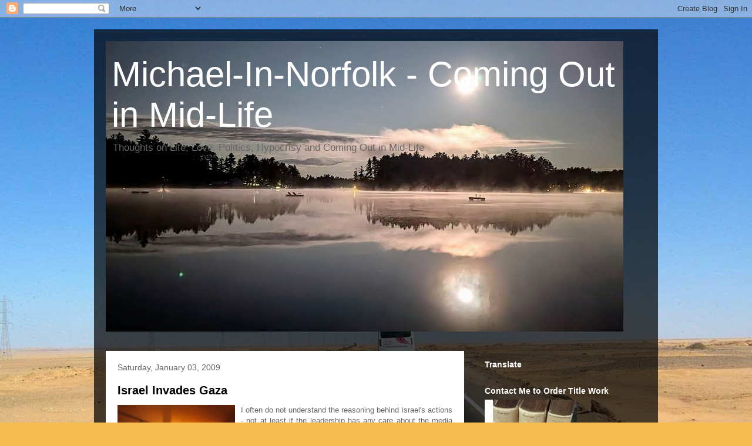

--- FILE ---
content_type: text/html; charset=UTF-8
request_url: https://michael-in-norfolk.blogspot.com/2008_12_28_archive.html
body_size: 68040
content:
<!DOCTYPE html>
<html class='v2' dir='ltr' lang='en'>
<head>
<link href='https://www.blogger.com/static/v1/widgets/335934321-css_bundle_v2.css' rel='stylesheet' type='text/css'/>
<meta content='width=1100' name='viewport'/>
<meta content='text/html; charset=UTF-8' http-equiv='Content-Type'/>
<meta content='blogger' name='generator'/>
<link href='https://michael-in-norfolk.blogspot.com/favicon.ico' rel='icon' type='image/x-icon'/>
<link href='https://michael-in-norfolk.blogspot.com/2008_12_28_archive.html' rel='canonical'/>
<link rel="alternate" type="application/atom+xml" title="Michael-In-Norfolk - Coming Out in Mid-Life - Atom" href="https://michael-in-norfolk.blogspot.com/feeds/posts/default" />
<link rel="alternate" type="application/rss+xml" title="Michael-In-Norfolk - Coming Out in Mid-Life - RSS" href="https://michael-in-norfolk.blogspot.com/feeds/posts/default?alt=rss" />
<link rel="service.post" type="application/atom+xml" title="Michael-In-Norfolk - Coming Out in Mid-Life - Atom" href="https://www.blogger.com/feeds/34239589/posts/default" />
<!--Can't find substitution for tag [blog.ieCssRetrofitLinks]-->
<meta content='https://michael-in-norfolk.blogspot.com/2008_12_28_archive.html' property='og:url'/>
<meta content='Michael-In-Norfolk - Coming Out in Mid-Life' property='og:title'/>
<meta content='' property='og:description'/>
<title>Michael-In-Norfolk - Coming Out in Mid-Life: 28 December 2008</title>
<style id='page-skin-1' type='text/css'><!--
/*
-----------------------------------------------
Blogger Template Style
Name:     Travel
Designer: Sookhee Lee
URL:      www.plyfly.net
----------------------------------------------- */
/* Content
----------------------------------------------- */
body {
font: normal normal 13px 'Trebuchet MS',Trebuchet,sans-serif;
color: #666666;
background: #f4bc4f url(//themes.googleusercontent.com/image?id=0BwVBOzw_-hbMMDYxYTU0MmQtZTA5Yi00MTIwLTk3ZjktZWI4MzJhMDQyOTIy) repeat fixed top center;
}
html body .region-inner {
min-width: 0;
max-width: 100%;
width: auto;
}
a:link {
text-decoration:none;
color: #ff9900;
}
a:visited {
text-decoration:none;
color: #b87209;
}
a:hover {
text-decoration:underline;
color: #ff9900;
}
.content-outer .content-cap-top {
height: 0;
background: transparent none repeat-x scroll top center;
}
.content-outer {
margin: 0 auto;
padding-top: 20px;
}
.content-inner {
background: transparent url(//www.blogblog.com/1kt/travel/bg_black_70.png) repeat scroll top left;
background-position: left -0;
background-color: transparent;
padding: 20px;
}
.main-inner .date-outer {
margin-bottom: 2em;
}
/* Header
----------------------------------------------- */
.header-inner .Header .titlewrapper,
.header-inner .Header .descriptionwrapper {
padding-left: 10px;
padding-right: 10px;
}
.Header h1 {
font: normal normal 60px 'Trebuchet MS',Trebuchet,sans-serif;
color: #ffffff;
}
.Header h1 a {
color: #ffffff;
}
.Header .description {
color: #666666;
font-size: 130%;
}
/* Tabs
----------------------------------------------- */
.tabs-inner {
margin: 1em 0 0;
padding: 0;
}
.tabs-inner .section {
margin: 0;
}
.tabs-inner .widget ul {
padding: 0;
background: transparent url(https://resources.blogblog.com/blogblog/data/1kt/travel/bg_black_50.png) repeat scroll top center;
}
.tabs-inner .widget li {
border: none;
}
.tabs-inner .widget li a {
display: inline-block;
padding: 1em 1.5em;
color: #ffffff;
font: normal bold 16px 'Trebuchet MS',Trebuchet,sans-serif;
}
.tabs-inner .widget li.selected a,
.tabs-inner .widget li a:hover {
position: relative;
z-index: 1;
background: transparent url(https://resources.blogblog.com/blogblog/data/1kt/travel/bg_black_50.png) repeat scroll top center;
color: #ffffff;
}
/* Headings
----------------------------------------------- */
h2 {
font: normal bold 14px 'Trebuchet MS',Trebuchet,sans-serif;
color: #ffffff;
}
.main-inner h2.date-header {
font: normal normal 14px 'Trebuchet MS',Trebuchet,sans-serif;
color: #666666;
}
.footer-inner .widget h2,
.sidebar .widget h2 {
padding-bottom: .5em;
}
/* Main
----------------------------------------------- */
.main-inner {
padding: 20px 0;
}
.main-inner .column-center-inner {
padding: 20px 0;
}
.main-inner .column-center-inner .section {
margin: 0 20px;
}
.main-inner .column-right-inner {
margin-left: 20px;
}
.main-inner .fauxcolumn-right-outer .fauxcolumn-inner {
margin-left: 20px;
background: transparent none repeat scroll top left;
}
.main-inner .column-left-inner {
margin-right: 20px;
}
.main-inner .fauxcolumn-left-outer .fauxcolumn-inner {
margin-right: 20px;
background: transparent none repeat scroll top left;
}
.main-inner .column-left-inner,
.main-inner .column-right-inner {
padding: 15px 0;
}
/* Posts
----------------------------------------------- */
h3.post-title {
margin-top: 20px;
}
h3.post-title a {
font: normal bold 20px 'Trebuchet MS',Trebuchet,sans-serif;
color: #000000;
}
h3.post-title a:hover {
text-decoration: underline;
}
.main-inner .column-center-outer {
background: #ffffff none repeat scroll top left;
_background-image: none;
}
.post-body {
line-height: 1.4;
position: relative;
}
.post-header {
margin: 0 0 1em;
line-height: 1.6;
}
.post-footer {
margin: .5em 0;
line-height: 1.6;
}
#blog-pager {
font-size: 140%;
}
#comments {
background: #cccccc none repeat scroll top center;
padding: 15px;
}
#comments .comment-author {
padding-top: 1.5em;
}
#comments h4,
#comments .comment-author a,
#comments .comment-timestamp a {
color: #000000;
}
#comments .comment-author:first-child {
padding-top: 0;
border-top: none;
}
.avatar-image-container {
margin: .2em 0 0;
}
/* Comments
----------------------------------------------- */
#comments a {
color: #000000;
}
.comments .comments-content .icon.blog-author {
background-repeat: no-repeat;
background-image: url([data-uri]);
}
.comments .comments-content .loadmore a {
border-top: 1px solid #000000;
border-bottom: 1px solid #000000;
}
.comments .comment-thread.inline-thread {
background: #ffffff;
}
.comments .continue {
border-top: 2px solid #000000;
}
/* Widgets
----------------------------------------------- */
.sidebar .widget {
border-bottom: 2px solid transparent;
padding-bottom: 10px;
margin: 10px 0;
}
.sidebar .widget:first-child {
margin-top: 0;
}
.sidebar .widget:last-child {
border-bottom: none;
margin-bottom: 0;
padding-bottom: 0;
}
.footer-inner .widget,
.sidebar .widget {
font: normal normal 13px 'Trebuchet MS',Trebuchet,sans-serif;
color: #cccccc;
}
.sidebar .widget a:link {
color: #cccccc;
text-decoration: none;
}
.sidebar .widget a:visited {
color: #b87209;
}
.sidebar .widget a:hover {
color: #cccccc;
text-decoration: underline;
}
.footer-inner .widget a:link {
color: #ff9900;
text-decoration: none;
}
.footer-inner .widget a:visited {
color: #b87209;
}
.footer-inner .widget a:hover {
color: #ff9900;
text-decoration: underline;
}
.widget .zippy {
color: #ffffff;
}
.footer-inner {
background: transparent none repeat scroll top center;
}
/* Mobile
----------------------------------------------- */
body.mobile  {
background-size: 100% auto;
}
body.mobile .AdSense {
margin: 0 -10px;
}
.mobile .body-fauxcolumn-outer {
background: transparent none repeat scroll top left;
}
.mobile .footer-inner .widget a:link {
color: #cccccc;
text-decoration: none;
}
.mobile .footer-inner .widget a:visited {
color: #b87209;
}
.mobile-post-outer a {
color: #000000;
}
.mobile-link-button {
background-color: #ff9900;
}
.mobile-link-button a:link, .mobile-link-button a:visited {
color: #ffffff;
}
.mobile-index-contents {
color: #666666;
}
.mobile .tabs-inner .PageList .widget-content {
background: transparent url(https://resources.blogblog.com/blogblog/data/1kt/travel/bg_black_50.png) repeat scroll top center;
color: #ffffff;
}
.mobile .tabs-inner .PageList .widget-content .pagelist-arrow {
border-left: 1px solid #ffffff;
}

--></style>
<style id='template-skin-1' type='text/css'><!--
body {
min-width: 960px;
}
.content-outer, .content-fauxcolumn-outer, .region-inner {
min-width: 960px;
max-width: 960px;
_width: 960px;
}
.main-inner .columns {
padding-left: 0;
padding-right: 310px;
}
.main-inner .fauxcolumn-center-outer {
left: 0;
right: 310px;
/* IE6 does not respect left and right together */
_width: expression(this.parentNode.offsetWidth -
parseInt("0") -
parseInt("310px") + 'px');
}
.main-inner .fauxcolumn-left-outer {
width: 0;
}
.main-inner .fauxcolumn-right-outer {
width: 310px;
}
.main-inner .column-left-outer {
width: 0;
right: 100%;
margin-left: -0;
}
.main-inner .column-right-outer {
width: 310px;
margin-right: -310px;
}
#layout {
min-width: 0;
}
#layout .content-outer {
min-width: 0;
width: 800px;
}
#layout .region-inner {
min-width: 0;
width: auto;
}
body#layout div.add_widget {
padding: 8px;
}
body#layout div.add_widget a {
margin-left: 32px;
}
--></style>
<style>
    body {background-image:url(\/\/themes.googleusercontent.com\/image?id=0BwVBOzw_-hbMMDYxYTU0MmQtZTA5Yi00MTIwLTk3ZjktZWI4MzJhMDQyOTIy);}
    
@media (max-width: 200px) { body {background-image:url(\/\/themes.googleusercontent.com\/image?id=0BwVBOzw_-hbMMDYxYTU0MmQtZTA5Yi00MTIwLTk3ZjktZWI4MzJhMDQyOTIy&options=w200);}}
@media (max-width: 400px) and (min-width: 201px) { body {background-image:url(\/\/themes.googleusercontent.com\/image?id=0BwVBOzw_-hbMMDYxYTU0MmQtZTA5Yi00MTIwLTk3ZjktZWI4MzJhMDQyOTIy&options=w400);}}
@media (max-width: 800px) and (min-width: 401px) { body {background-image:url(\/\/themes.googleusercontent.com\/image?id=0BwVBOzw_-hbMMDYxYTU0MmQtZTA5Yi00MTIwLTk3ZjktZWI4MzJhMDQyOTIy&options=w800);}}
@media (max-width: 1200px) and (min-width: 801px) { body {background-image:url(\/\/themes.googleusercontent.com\/image?id=0BwVBOzw_-hbMMDYxYTU0MmQtZTA5Yi00MTIwLTk3ZjktZWI4MzJhMDQyOTIy&options=w1200);}}
/* Last tag covers anything over one higher than the previous max-size cap. */
@media (min-width: 1201px) { body {background-image:url(\/\/themes.googleusercontent.com\/image?id=0BwVBOzw_-hbMMDYxYTU0MmQtZTA5Yi00MTIwLTk3ZjktZWI4MzJhMDQyOTIy&options=w1600);}}
  </style>
<link href='https://www.blogger.com/dyn-css/authorization.css?targetBlogID=34239589&amp;zx=e1014083-a218-4ad3-9b8b-c25ddcf3f600' media='none' onload='if(media!=&#39;all&#39;)media=&#39;all&#39;' rel='stylesheet'/><noscript><link href='https://www.blogger.com/dyn-css/authorization.css?targetBlogID=34239589&amp;zx=e1014083-a218-4ad3-9b8b-c25ddcf3f600' rel='stylesheet'/></noscript>
<meta name='google-adsense-platform-account' content='ca-host-pub-1556223355139109'/>
<meta name='google-adsense-platform-domain' content='blogspot.com'/>

<!-- data-ad-client=ca-pub-3627974211179260 -->

</head>
<body class='loading variant-road'>
<div class='navbar section' id='navbar' name='Navbar'><div class='widget Navbar' data-version='1' id='Navbar1'><script type="text/javascript">
    function setAttributeOnload(object, attribute, val) {
      if(window.addEventListener) {
        window.addEventListener('load',
          function(){ object[attribute] = val; }, false);
      } else {
        window.attachEvent('onload', function(){ object[attribute] = val; });
      }
    }
  </script>
<div id="navbar-iframe-container"></div>
<script type="text/javascript" src="https://apis.google.com/js/platform.js"></script>
<script type="text/javascript">
      gapi.load("gapi.iframes:gapi.iframes.style.bubble", function() {
        if (gapi.iframes && gapi.iframes.getContext) {
          gapi.iframes.getContext().openChild({
              url: 'https://www.blogger.com/navbar/34239589?origin\x3dhttps://michael-in-norfolk.blogspot.com',
              where: document.getElementById("navbar-iframe-container"),
              id: "navbar-iframe"
          });
        }
      });
    </script><script type="text/javascript">
(function() {
var script = document.createElement('script');
script.type = 'text/javascript';
script.src = '//pagead2.googlesyndication.com/pagead/js/google_top_exp.js';
var head = document.getElementsByTagName('head')[0];
if (head) {
head.appendChild(script);
}})();
</script>
</div></div>
<div class='body-fauxcolumns'>
<div class='fauxcolumn-outer body-fauxcolumn-outer'>
<div class='cap-top'>
<div class='cap-left'></div>
<div class='cap-right'></div>
</div>
<div class='fauxborder-left'>
<div class='fauxborder-right'></div>
<div class='fauxcolumn-inner'>
</div>
</div>
<div class='cap-bottom'>
<div class='cap-left'></div>
<div class='cap-right'></div>
</div>
</div>
</div>
<div class='content'>
<div class='content-fauxcolumns'>
<div class='fauxcolumn-outer content-fauxcolumn-outer'>
<div class='cap-top'>
<div class='cap-left'></div>
<div class='cap-right'></div>
</div>
<div class='fauxborder-left'>
<div class='fauxborder-right'></div>
<div class='fauxcolumn-inner'>
</div>
</div>
<div class='cap-bottom'>
<div class='cap-left'></div>
<div class='cap-right'></div>
</div>
</div>
</div>
<div class='content-outer'>
<div class='content-cap-top cap-top'>
<div class='cap-left'></div>
<div class='cap-right'></div>
</div>
<div class='fauxborder-left content-fauxborder-left'>
<div class='fauxborder-right content-fauxborder-right'></div>
<div class='content-inner'>
<header>
<div class='header-outer'>
<div class='header-cap-top cap-top'>
<div class='cap-left'></div>
<div class='cap-right'></div>
</div>
<div class='fauxborder-left header-fauxborder-left'>
<div class='fauxborder-right header-fauxborder-right'></div>
<div class='region-inner header-inner'>
<div class='header section' id='header' name='Header'><div class='widget Header' data-version='1' id='Header1'>
<div id='header-inner' style='background-image: url("https://blogger.googleusercontent.com/img/a/AVvXsEiz5IE3A0oxUx2a85x_y3h9xSZFzrU2GZX-h12CTPJRlain2ZozB5BLb-sskVojVIAWXenwUSeIk5qpd0GnAmIXbWa6NBOW-KVmC-jbgEDRXutPDAHKSI9pzFm3quGETo9IIDtjZka-pGoMI4DnCiMCBLbqoI6Z8GOJEe0hWzcJAIb5BoBnHdW7bw=s881"); background-position: left; width: 881px; min-height: 495px; _height: 495px; background-repeat: no-repeat; '>
<div class='titlewrapper' style='background: transparent'>
<h1 class='title' style='background: transparent; border-width: 0px'>
<a href='https://michael-in-norfolk.blogspot.com/'>
Michael-In-Norfolk - Coming Out in Mid-Life
</a>
</h1>
</div>
<div class='descriptionwrapper'>
<p class='description'><span>Thoughts on Life, Love, Politics, Hypocrisy and Coming Out in Mid-Life</span></p>
</div>
</div>
</div></div>
</div>
</div>
<div class='header-cap-bottom cap-bottom'>
<div class='cap-left'></div>
<div class='cap-right'></div>
</div>
</div>
</header>
<div class='tabs-outer'>
<div class='tabs-cap-top cap-top'>
<div class='cap-left'></div>
<div class='cap-right'></div>
</div>
<div class='fauxborder-left tabs-fauxborder-left'>
<div class='fauxborder-right tabs-fauxborder-right'></div>
<div class='region-inner tabs-inner'>
<div class='tabs no-items section' id='crosscol' name='Cross-Column'></div>
<div class='tabs no-items section' id='crosscol-overflow' name='Cross-Column 2'></div>
</div>
</div>
<div class='tabs-cap-bottom cap-bottom'>
<div class='cap-left'></div>
<div class='cap-right'></div>
</div>
</div>
<div class='main-outer'>
<div class='main-cap-top cap-top'>
<div class='cap-left'></div>
<div class='cap-right'></div>
</div>
<div class='fauxborder-left main-fauxborder-left'>
<div class='fauxborder-right main-fauxborder-right'></div>
<div class='region-inner main-inner'>
<div class='columns fauxcolumns'>
<div class='fauxcolumn-outer fauxcolumn-center-outer'>
<div class='cap-top'>
<div class='cap-left'></div>
<div class='cap-right'></div>
</div>
<div class='fauxborder-left'>
<div class='fauxborder-right'></div>
<div class='fauxcolumn-inner'>
</div>
</div>
<div class='cap-bottom'>
<div class='cap-left'></div>
<div class='cap-right'></div>
</div>
</div>
<div class='fauxcolumn-outer fauxcolumn-left-outer'>
<div class='cap-top'>
<div class='cap-left'></div>
<div class='cap-right'></div>
</div>
<div class='fauxborder-left'>
<div class='fauxborder-right'></div>
<div class='fauxcolumn-inner'>
</div>
</div>
<div class='cap-bottom'>
<div class='cap-left'></div>
<div class='cap-right'></div>
</div>
</div>
<div class='fauxcolumn-outer fauxcolumn-right-outer'>
<div class='cap-top'>
<div class='cap-left'></div>
<div class='cap-right'></div>
</div>
<div class='fauxborder-left'>
<div class='fauxborder-right'></div>
<div class='fauxcolumn-inner'>
</div>
</div>
<div class='cap-bottom'>
<div class='cap-left'></div>
<div class='cap-right'></div>
</div>
</div>
<!-- corrects IE6 width calculation -->
<div class='columns-inner'>
<div class='column-center-outer'>
<div class='column-center-inner'>
<div class='main section' id='main' name='Main'><div class='widget Blog' data-version='1' id='Blog1'>
<div class='blog-posts hfeed'>

          <div class="date-outer">
        
<h2 class='date-header'><span>Saturday, January 03, 2009</span></h2>

          <div class="date-posts">
        
<div class='post-outer'>
<div class='post hentry uncustomized-post-template' itemprop='blogPost' itemscope='itemscope' itemtype='http://schema.org/BlogPosting'>
<meta content='https://blogger.googleusercontent.com/img/b/R29vZ2xl/AVvXsEgVy4OAwjBJ7TexFsDY8_MNtqaj2-Vbjf92pY_Laj-2rTKBe2BEidgFW0B0VKipDDQHvR9GRAAJHzl7Qpi3ejDmIuwDBm5tX9Nib8uPz2x1lv-uGZtGojSBlLN8ufdYtvoJCk7iZA/s200/gazafiremanmahmudhamsafpgetty.jpg' itemprop='image_url'/>
<meta content='34239589' itemprop='blogId'/>
<meta content='3947135895392883741' itemprop='postId'/>
<a name='3947135895392883741'></a>
<h3 class='post-title entry-title' itemprop='name'>
<a href='https://michael-in-norfolk.blogspot.com/2009/01/israel-invades-gaza.html'>Israel Invades Gaza</a>
</h3>
<div class='post-header'>
<div class='post-header-line-1'></div>
</div>
<div class='post-body entry-content' id='post-body-3947135895392883741' itemprop='description articleBody'>
<div align="justify"><a href="https://blogger.googleusercontent.com/img/b/R29vZ2xl/AVvXsEgVy4OAwjBJ7TexFsDY8_MNtqaj2-Vbjf92pY_Laj-2rTKBe2BEidgFW0B0VKipDDQHvR9GRAAJHzl7Qpi3ejDmIuwDBm5tX9Nib8uPz2x1lv-uGZtGojSBlLN8ufdYtvoJCk7iZA/s1600-h/gazafiremanmahmudhamsafpgetty.jpg"><img alt="" border="0" id="BLOGGER_PHOTO_ID_5287224032133885730" src="https://blogger.googleusercontent.com/img/b/R29vZ2xl/AVvXsEgVy4OAwjBJ7TexFsDY8_MNtqaj2-Vbjf92pY_Laj-2rTKBe2BEidgFW0B0VKipDDQHvR9GRAAJHzl7Qpi3ejDmIuwDBm5tX9Nib8uPz2x1lv-uGZtGojSBlLN8ufdYtvoJCk7iZA/s200/gazafiremanmahmudhamsafpgetty.jpg" style="FLOAT: left; MARGIN: 0px 10px 10px 0px; WIDTH: 200px; CURSOR: hand; HEIGHT: 138px" /></a>I often do not understand the reasoning behind Israel's actions - not at least if the leadership has any care about the media and propaganda advantage that is being given to the Palestinians. Coming out of a show on 42<span class="blsp-spelling-error" id="SPELLING_ERROR_0"><span class="blsp-spelling-error" id="SPELLING_ERROR_0">nd</span></span> Street today here in New York City, the boyfriend and I found ourselves about to be enveloped in an anti-Israel/pro-Palestinian demonstration, complete with signs reading "Stop the Gaza Holocaust" and similar things. The protesters included Islamic looking women and children and all were decrying the deaths of innocent civilians caused by the Israeli actions.  I truly do not favor one side or the other in the conflict.  Instead, I just wish all the violence and killing being done by both sides would end.  When I see photos of dead children, I at times think right is on the side of neither of the opposing factions. Here are a few highlights from the New York Times:</div><div align="justify"><span style="font-family:arial;font-size:85%;">*</span></div><div align="justify"><span style="font-family:arial;font-size:85%;">In unleashing a series of punishing attacks in Gaza last week, </span><a href="http://topics.nytimes.com/top/news/international/countriesandterritories/israel/index.html?inline=nyt-geo" title="More news and information about Israel."><span style="font-family:arial;font-size:85%;">Israel</span></a><span style="font-family:arial;font-size:85%;"> clearly aimed to hand </span><a href="http://topics.nytimes.com/top/reference/timestopics/organizations/h/hamas/index.html?inline=nyt-org" title="More articles about Hamas."><span style="font-family:arial;font-size:85%;"><span class="blsp-spelling-error" id="SPELLING_ERROR_1">Hamas</span></span></a><span style="font-family:arial;"><span style="font-size:85%;"> a defeat from which it could not recover anytime soon. The campaign may succeed, experts here and in Israel say, but it could also backfire. Either way, <strong>the political consequences could reverberate throughout the Middle East, all the way to </strong></span></span><a href="http://topics.nytimes.com/top/news/international/countriesandterritories/iran/index.html?inline=nyt-geo" title="More news and information about Iran."><strong><span style="font-family:arial;font-size:85%;">Iran</span></strong></a><strong><span style="font-family:arial;font-size:85%;">, and help determine the ability of President-elect </span></strong><a href="http://topics.nytimes.com/top/reference/timestopics/people/o/barack_obama/index.html?inline=nyt-per" title="More articles about Barack Obama"><strong><span style="font-family:arial;font-size:85%;">Barack Obama</span></strong></a><strong><span style="font-family:arial;font-size:85%;"> to pursue his stated goals of calming the Middle East through diplomacy.</span></strong></div><div align="justify"><span style="font-family:arial;"><span style="font-size:85%;"><strong>*</strong><br />While Israeli leadership was not stating wider goals, there was clearly hope in the country &#8212; as tanks and troops massed late in the week &#8212; that the assault in Gaza would do more than just stop the rocket fire with which <span class="blsp-spelling-error" id="SPELLING_ERROR_2">Hamas</span> had broken a cease-fire last month. The larger hope was that subduing <span class="blsp-spelling-error" id="SPELLING_ERROR_3">Hamas</span> would <span class="blsp-spelling-error" id="SPELLING_ERROR_4">delegitimize</span> the group&#8217;s leadership in the eyes of the </span></span><a href="http://topics.nytimes.com/top/reference/timestopics/subjects/p/palestinians/index.html?inline=nyt-classifier" title="More articles about Palestinians."><span style="font-family:arial;font-size:85%;">Palestinian</span></a><span style="font-family:arial;font-size:85%;"> people and eliminate its power to prevent a two-state solution.</span></div><div align="justify"><span style="font-family:arial;font-size:85%;">*</span></div><div align="justify"><span style="font-family:arial;font-size:85%;">In a highly optimistic scenario for Israel and the United States, a clear victory for Israel would make it easier for </span><a href="http://topics.nytimes.com/top/news/international/countriesandterritories/egypt/index.html?inline=nyt-geo" title="More news and information about Egypt."><span style="font-family:arial;font-size:85%;">Egypt</span></a><span style="font-family:arial;font-size:85%;">, Jordan and countries farther afield to declare common cause against Islamic militancy and its main sponsor in the region, Iran.   A two-state treaty could follow, and then perhaps peace between Israel and Syria, leaving Iran isolated behind the buffer of a newly democratic and peaceful, if not particularly friendly, Iraq. </span></div><div align="justify"><span style="font-family:arial;font-size:85%;">*</span></div><div align="justify"><span style="font-family:arial;"><span style="font-size:85%;"><strong>But Israel&#8217;s attacks also could fail outright, and history suggests that as the more likely scenario, Middle East experts across the political spectrum said.  The strikes &#8212; and the Arab anger over scenes of death and destruction &#8212; have highlighted divisions in the Middle East that can prevent Arab nations from working with Israel</strong>. </span></span></div>
<div style='clear: both;'></div>
</div>
<div class='post-footer'>
<div class='post-footer-line post-footer-line-1'>
<span class='post-author vcard'>
Posted by
<span class='fn' itemprop='author' itemscope='itemscope' itemtype='http://schema.org/Person'>
<meta content='https://www.blogger.com/profile/06330888799107186550' itemprop='url'/>
<a class='g-profile' href='https://www.blogger.com/profile/06330888799107186550' rel='author' title='author profile'>
<span itemprop='name'>Michael-in-Norfolk</span>
</a>
</span>
</span>
<span class='post-timestamp'>
at
<meta content='https://michael-in-norfolk.blogspot.com/2009/01/israel-invades-gaza.html' itemprop='url'/>
<a class='timestamp-link' href='https://michael-in-norfolk.blogspot.com/2009/01/israel-invades-gaza.html' rel='bookmark' title='permanent link'><abbr class='published' itemprop='datePublished' title='2009-01-03T19:03:00-05:00'>Saturday, January 03, 2009</abbr></a>
</span>
<span class='post-comment-link'>
<a class='comment-link' href='https://www.blogger.com/comment/fullpage/post/34239589/3947135895392883741' onclick='javascript:window.open(this.href, "bloggerPopup", "toolbar=0,location=0,statusbar=1,menubar=0,scrollbars=yes,width=640,height=500"); return false;'>
1 comment:
  </a>
</span>
<span class='post-icons'>
<span class='item-action'>
<a href='https://www.blogger.com/email-post/34239589/3947135895392883741' title='Email Post'>
<img alt='' class='icon-action' height='13' src='https://resources.blogblog.com/img/icon18_email.gif' width='18'/>
</a>
</span>
<span class='item-control blog-admin pid-2145163968'>
<a href='https://www.blogger.com/post-edit.g?blogID=34239589&postID=3947135895392883741&from=pencil' title='Edit Post'>
<img alt='' class='icon-action' height='18' src='https://resources.blogblog.com/img/icon18_edit_allbkg.gif' width='18'/>
</a>
</span>
</span>
<div class='post-share-buttons goog-inline-block'>
<a class='goog-inline-block share-button sb-email' href='https://www.blogger.com/share-post.g?blogID=34239589&postID=3947135895392883741&target=email' target='_blank' title='Email This'><span class='share-button-link-text'>Email This</span></a><a class='goog-inline-block share-button sb-blog' href='https://www.blogger.com/share-post.g?blogID=34239589&postID=3947135895392883741&target=blog' onclick='window.open(this.href, "_blank", "height=270,width=475"); return false;' target='_blank' title='BlogThis!'><span class='share-button-link-text'>BlogThis!</span></a><a class='goog-inline-block share-button sb-twitter' href='https://www.blogger.com/share-post.g?blogID=34239589&postID=3947135895392883741&target=twitter' target='_blank' title='Share to X'><span class='share-button-link-text'>Share to X</span></a><a class='goog-inline-block share-button sb-facebook' href='https://www.blogger.com/share-post.g?blogID=34239589&postID=3947135895392883741&target=facebook' onclick='window.open(this.href, "_blank", "height=430,width=640"); return false;' target='_blank' title='Share to Facebook'><span class='share-button-link-text'>Share to Facebook</span></a><a class='goog-inline-block share-button sb-pinterest' href='https://www.blogger.com/share-post.g?blogID=34239589&postID=3947135895392883741&target=pinterest' target='_blank' title='Share to Pinterest'><span class='share-button-link-text'>Share to Pinterest</span></a>
</div>
</div>
<div class='post-footer-line post-footer-line-2'>
<span class='post-labels'>
Labels:
<a href='https://michael-in-norfolk.blogspot.com/search/label/civilian%20deaths' rel='tag'>civilian deaths</a>,
<a href='https://michael-in-norfolk.blogspot.com/search/label/Gaza' rel='tag'>Gaza</a>,
<a href='https://michael-in-norfolk.blogspot.com/search/label/Israel' rel='tag'>Israel</a>,
<a href='https://michael-in-norfolk.blogspot.com/search/label/Middle%20East' rel='tag'>Middle East</a>,
<a href='https://michael-in-norfolk.blogspot.com/search/label/propaganda' rel='tag'>propaganda</a>
</span>
</div>
<div class='post-footer-line post-footer-line-3'>
<span class='post-location'>
</span>
</div>
</div>
</div>
</div>
<div class='post-outer'>
<div class='post hentry uncustomized-post-template' itemprop='blogPost' itemscope='itemscope' itemtype='http://schema.org/BlogPosting'>
<meta content='https://blogger.googleusercontent.com/img/b/R29vZ2xl/AVvXsEjW5dHo9g7Vlk8LM5RzunWalRAU0jNi74l3muLjBQvCTXtV9ENvgidLIEodQ2G8TTl6t30DqGM5i-EyK7QLMUONSt33JtY12tcMYrvtm4nUuC0kkP0om2DGutaUyyoRw-mhu-2f3g/s400/Jacques.jpg' itemprop='image_url'/>
<meta content='34239589' itemprop='blogId'/>
<meta content='2024482316874489431' itemprop='postId'/>
<a name='2024482316874489431'></a>
<h3 class='post-title entry-title' itemprop='name'>
<a href='https://michael-in-norfolk.blogspot.com/2009/01/more-saturday-male-beauty.html'>More Saturday Male Beauty</a>
</h3>
<div class='post-header'>
<div class='post-header-line-1'></div>
</div>
<div class='post-body entry-content' id='post-body-2024482316874489431' itemprop='description articleBody'>
<a href="https://blogger.googleusercontent.com/img/b/R29vZ2xl/AVvXsEjW5dHo9g7Vlk8LM5RzunWalRAU0jNi74l3muLjBQvCTXtV9ENvgidLIEodQ2G8TTl6t30DqGM5i-EyK7QLMUONSt33JtY12tcMYrvtm4nUuC0kkP0om2DGutaUyyoRw-mhu-2f3g/s1600-h/Jacques.jpg"><img alt="" border="0" id="BLOGGER_PHOTO_ID_5287220452000790002" src="https://blogger.googleusercontent.com/img/b/R29vZ2xl/AVvXsEjW5dHo9g7Vlk8LM5RzunWalRAU0jNi74l3muLjBQvCTXtV9ENvgidLIEodQ2G8TTl6t30DqGM5i-EyK7QLMUONSt33JtY12tcMYrvtm4nUuC0kkP0om2DGutaUyyoRw-mhu-2f3g/s400/Jacques.jpg" style="DISPLAY: block; MARGIN: 0px auto 10px; WIDTH: 253px; CURSOR: hand; HEIGHT: 400px; TEXT-ALIGN: center" /></a>
<div style='clear: both;'></div>
</div>
<div class='post-footer'>
<div class='post-footer-line post-footer-line-1'>
<span class='post-author vcard'>
Posted by
<span class='fn' itemprop='author' itemscope='itemscope' itemtype='http://schema.org/Person'>
<meta content='https://www.blogger.com/profile/06330888799107186550' itemprop='url'/>
<a class='g-profile' href='https://www.blogger.com/profile/06330888799107186550' rel='author' title='author profile'>
<span itemprop='name'>Michael-in-Norfolk</span>
</a>
</span>
</span>
<span class='post-timestamp'>
at
<meta content='https://michael-in-norfolk.blogspot.com/2009/01/more-saturday-male-beauty.html' itemprop='url'/>
<a class='timestamp-link' href='https://michael-in-norfolk.blogspot.com/2009/01/more-saturday-male-beauty.html' rel='bookmark' title='permanent link'><abbr class='published' itemprop='datePublished' title='2009-01-03T18:54:00-05:00'>Saturday, January 03, 2009</abbr></a>
</span>
<span class='post-comment-link'>
<a class='comment-link' href='https://www.blogger.com/comment/fullpage/post/34239589/2024482316874489431' onclick='javascript:window.open(this.href, "bloggerPopup", "toolbar=0,location=0,statusbar=1,menubar=0,scrollbars=yes,width=640,height=500"); return false;'>
No comments:
  </a>
</span>
<span class='post-icons'>
<span class='item-action'>
<a href='https://www.blogger.com/email-post/34239589/2024482316874489431' title='Email Post'>
<img alt='' class='icon-action' height='13' src='https://resources.blogblog.com/img/icon18_email.gif' width='18'/>
</a>
</span>
<span class='item-control blog-admin pid-2145163968'>
<a href='https://www.blogger.com/post-edit.g?blogID=34239589&postID=2024482316874489431&from=pencil' title='Edit Post'>
<img alt='' class='icon-action' height='18' src='https://resources.blogblog.com/img/icon18_edit_allbkg.gif' width='18'/>
</a>
</span>
</span>
<div class='post-share-buttons goog-inline-block'>
<a class='goog-inline-block share-button sb-email' href='https://www.blogger.com/share-post.g?blogID=34239589&postID=2024482316874489431&target=email' target='_blank' title='Email This'><span class='share-button-link-text'>Email This</span></a><a class='goog-inline-block share-button sb-blog' href='https://www.blogger.com/share-post.g?blogID=34239589&postID=2024482316874489431&target=blog' onclick='window.open(this.href, "_blank", "height=270,width=475"); return false;' target='_blank' title='BlogThis!'><span class='share-button-link-text'>BlogThis!</span></a><a class='goog-inline-block share-button sb-twitter' href='https://www.blogger.com/share-post.g?blogID=34239589&postID=2024482316874489431&target=twitter' target='_blank' title='Share to X'><span class='share-button-link-text'>Share to X</span></a><a class='goog-inline-block share-button sb-facebook' href='https://www.blogger.com/share-post.g?blogID=34239589&postID=2024482316874489431&target=facebook' onclick='window.open(this.href, "_blank", "height=430,width=640"); return false;' target='_blank' title='Share to Facebook'><span class='share-button-link-text'>Share to Facebook</span></a><a class='goog-inline-block share-button sb-pinterest' href='https://www.blogger.com/share-post.g?blogID=34239589&postID=2024482316874489431&target=pinterest' target='_blank' title='Share to Pinterest'><span class='share-button-link-text'>Share to Pinterest</span></a>
</div>
</div>
<div class='post-footer-line post-footer-line-2'>
<span class='post-labels'>
Labels:
<a href='https://michael-in-norfolk.blogspot.com/search/label/male%20beauty' rel='tag'>male beauty</a>
</span>
</div>
<div class='post-footer-line post-footer-line-3'>
<span class='post-location'>
</span>
</div>
</div>
</div>
</div>
<div class='post-outer'>
<div class='post hentry uncustomized-post-template' itemprop='blogPost' itemscope='itemscope' itemtype='http://schema.org/BlogPosting'>
<meta content='https://blogger.googleusercontent.com/img/b/R29vZ2xl/AVvXsEipWA1sbo3RinT57GE3pZn7JNtSE56bDGLtSizYai8JKBWit2i8snV_Xo2IPjjUFUiuOwH90VUz4Cp-UP89XhqzUetdgnamnoZiwshfyF8wE8O-gemiYv367XcRrszFZjB1JFCliQ/s200/pope_looks_like_palpatine_02.jpg' itemprop='image_url'/>
<meta content='34239589' itemprop='blogId'/>
<meta content='7386495610353060295' itemprop='postId'/>
<a name='7386495610353060295'></a>
<h3 class='post-title entry-title' itemprop='name'>
<a href='https://michael-in-norfolk.blogspot.com/2009/01/issues-pose-challenge-for-obama-and.html'>Issues Pose a Challenge for Obama and Pope</a>
</h3>
<div class='post-header'>
<div class='post-header-line-1'></div>
</div>
<div class='post-body entry-content' id='post-body-7386495610353060295' itemprop='description articleBody'>
<div align="justify"><a href="https://blogger.googleusercontent.com/img/b/R29vZ2xl/AVvXsEipWA1sbo3RinT57GE3pZn7JNtSE56bDGLtSizYai8JKBWit2i8snV_Xo2IPjjUFUiuOwH90VUz4Cp-UP89XhqzUetdgnamnoZiwshfyF8wE8O-gemiYv367XcRrszFZjB1JFCliQ/s1600-h/pope_looks_like_palpatine_02.jpg"><img alt="" border="0" id="BLOGGER_PHOTO_ID_5287216290421520978" src="https://blogger.googleusercontent.com/img/b/R29vZ2xl/AVvXsEipWA1sbo3RinT57GE3pZn7JNtSE56bDGLtSizYai8JKBWit2i8snV_Xo2IPjjUFUiuOwH90VUz4Cp-UP89XhqzUetdgnamnoZiwshfyF8wE8O-gemiYv367XcRrszFZjB1JFCliQ/s200/pope_looks_like_palpatine_02.jpg" style="FLOAT: left; MARGIN: 0px 10px 10px 0px; WIDTH: 200px; CURSOR: hand; HEIGHT: 150px" /></a>The <a href="http://www.washingtonpost.com/wp-dyn/content/article/2009/01/02/AR2009010201956.html">Washington Post </a>has a story today about the differences in views/beliefs between Barack <span class="blsp-spelling-error" id="SPELLING_ERROR_0">Obama's</span> and Nazi Pope, Benedict XVI. Personally, I believe that Obama, if need be, should tell the Pope to stop attempting to meddle in civil law matters in the USA. As for the U.S. Bishops, perhaps a proposal to amend the federal racketeering laws by Obama so that it could be more broadly applied to bishops and cardinals who covered up the sexual abuse of children might be a nice response. Basically a message to shut up or be prosecuted and have even more disgusting Church secrets come out.  I am so tired of people giving deference to those - including Benedict XVI - who had a hand in the sex abuse scandal cover up.  Cardinals <span class="blsp-spelling-error" id="SPELLING_ERROR_1">Eagan</span> of New York and <span class="blsp-spelling-error" id="SPELLING_ERROR_2">Mahoney of Los Angeles</span> are two other names that spring to mind. The Church hierarchy consists of frauds and in some cases those who deserve to be criminally prosecuted.  Here are some highlights from the Post story:</div><div align="justify"><span style="font-family:arial;font-size:85%;">*</span></div><div align="justify"><span style="font-family:arial;font-size:85%;">VATICAN CITY -- In the 24 years since the United States and </span><a href="http://www.washingtonpost.com/ac2/related/topic/Pope+Benedict+XVI?tid=informline" target=""><span style="font-family:arial;font-size:85%;">the Holy See</span></a><span style="font-family:arial;font-size:85%;"> established full diplomatic ties, relations have never been closer or warmer than during the administration of </span><a href="http://www.washingtonpost.com/ac2/related/topic/George+W.+Bush?tid=informline" target=""><span style="font-family:arial;font-size:85%;">President Bush</span></a><span style="font-family:arial;font-size:85%;">. </span></div><div align="justify"><span style="font-family:arial;font-size:85%;">*</span></div><div align="justify"><span style="font-family:arial;font-size:85%;">The relationship between the Vatican and the </span><a href="http://www.washingtonpost.com/ac2/related/topic/The+White+House?tid=informline" target=""><span style="font-family:arial;font-size:85%;">White House</span></a><span style="font-family:arial;font-size:85%;"> is bound to change this month with the inauguration of President-elect </span><a href="http://www.washingtonpost.com/ac2/related/topic/Barack+Obama?tid=informline" target=""><span style="font-family:arial;font-size:85%;">Barack Obama</span></a><span style="font-family:arial;font-size:85%;">, whose support for abortion rights and embryonic stem-cell research has drawn denunciations from a number of church leaders.</span></div><div align="justify"><span style="font-family:arial;font-size:85%;">*</span></div><div align="justify"><span style="font-family:arial;font-size:85%;">From the U.S. hierarchy, however, congratulations have been mixed with criticism. </span><a href="http://www.washingtonpost.com/ac2/related/topic/Cardinal+Francis+George?tid=informline" target=""><span style="font-family:arial;font-size:85%;">Cardinal Francis George</span></a><span style="font-family:arial;font-size:85%;"> of Chicago, president of the </span><a href="http://www.washingtonpost.com/ac2/related/topic/United+States+Conference+of+Catholic+Bishops?tid=informline" target=""><span style="font-family:arial;font-size:85%;">U.S. Conference of Catholic Bishops</span></a><span style="font-family:arial;font-size:85%;">, said the church should "rejoice" in the election of the country's first African American president, but insisted that it would confront Obama over abortion and stem-cell research. </span></div><div align="justify"><span style="font-family:arial;font-size:85%;">*</span></div><div align="justify"><span style="font-family:arial;"><span style="font-size:85%;"><strong>Of most urgent concern to the church is clearly the Freedom of Choice Act, a proposed bill that would overturn a host of restrictions on abortion. Critics say the proposal would eliminate so-called conscience exemptions for publicly funded health-care facilities</strong>, thus forcing Catholic hospitals to provide abortions or shut their doors. </span></span></div><div align="justify"><span style="font-family:arial;font-size:85%;">*</span></div><div align="justify"><span style="font-family:arial;font-size:85%;">Another potential irritant in U.S.-Vatican relations emerged <strong>in late November when a federal appeals court ruled that a lawsuit over alleged sex abuse by Catholic priests could proceed against the Holy See, despite its sovereign-state status</strong>. </span></div><div align="justify"><span style="font-family:arial;font-size:85%;">*</span></div><div align="justify"><span style="font-family:arial;font-size:85%;">In spite of such problems, the Vatican will seek to work closely with the new administration in a number of areas, Franco said. Foremost on its agenda is the fate of Christian minorities in the Middle East -- particularly in Iraq, where their status has grown increasingly precarious during the Bush administration. </span></div>
<div style='clear: both;'></div>
</div>
<div class='post-footer'>
<div class='post-footer-line post-footer-line-1'>
<span class='post-author vcard'>
Posted by
<span class='fn' itemprop='author' itemscope='itemscope' itemtype='http://schema.org/Person'>
<meta content='https://www.blogger.com/profile/06330888799107186550' itemprop='url'/>
<a class='g-profile' href='https://www.blogger.com/profile/06330888799107186550' rel='author' title='author profile'>
<span itemprop='name'>Michael-in-Norfolk</span>
</a>
</span>
</span>
<span class='post-timestamp'>
at
<meta content='https://michael-in-norfolk.blogspot.com/2009/01/issues-pose-challenge-for-obama-and.html' itemprop='url'/>
<a class='timestamp-link' href='https://michael-in-norfolk.blogspot.com/2009/01/issues-pose-challenge-for-obama-and.html' rel='bookmark' title='permanent link'><abbr class='published' itemprop='datePublished' title='2009-01-03T18:34:00-05:00'>Saturday, January 03, 2009</abbr></a>
</span>
<span class='post-comment-link'>
<a class='comment-link' href='https://www.blogger.com/comment/fullpage/post/34239589/7386495610353060295' onclick='javascript:window.open(this.href, "bloggerPopup", "toolbar=0,location=0,statusbar=1,menubar=0,scrollbars=yes,width=640,height=500"); return false;'>
No comments:
  </a>
</span>
<span class='post-icons'>
<span class='item-action'>
<a href='https://www.blogger.com/email-post/34239589/7386495610353060295' title='Email Post'>
<img alt='' class='icon-action' height='13' src='https://resources.blogblog.com/img/icon18_email.gif' width='18'/>
</a>
</span>
<span class='item-control blog-admin pid-2145163968'>
<a href='https://www.blogger.com/post-edit.g?blogID=34239589&postID=7386495610353060295&from=pencil' title='Edit Post'>
<img alt='' class='icon-action' height='18' src='https://resources.blogblog.com/img/icon18_edit_allbkg.gif' width='18'/>
</a>
</span>
</span>
<div class='post-share-buttons goog-inline-block'>
<a class='goog-inline-block share-button sb-email' href='https://www.blogger.com/share-post.g?blogID=34239589&postID=7386495610353060295&target=email' target='_blank' title='Email This'><span class='share-button-link-text'>Email This</span></a><a class='goog-inline-block share-button sb-blog' href='https://www.blogger.com/share-post.g?blogID=34239589&postID=7386495610353060295&target=blog' onclick='window.open(this.href, "_blank", "height=270,width=475"); return false;' target='_blank' title='BlogThis!'><span class='share-button-link-text'>BlogThis!</span></a><a class='goog-inline-block share-button sb-twitter' href='https://www.blogger.com/share-post.g?blogID=34239589&postID=7386495610353060295&target=twitter' target='_blank' title='Share to X'><span class='share-button-link-text'>Share to X</span></a><a class='goog-inline-block share-button sb-facebook' href='https://www.blogger.com/share-post.g?blogID=34239589&postID=7386495610353060295&target=facebook' onclick='window.open(this.href, "_blank", "height=430,width=640"); return false;' target='_blank' title='Share to Facebook'><span class='share-button-link-text'>Share to Facebook</span></a><a class='goog-inline-block share-button sb-pinterest' href='https://www.blogger.com/share-post.g?blogID=34239589&postID=7386495610353060295&target=pinterest' target='_blank' title='Share to Pinterest'><span class='share-button-link-text'>Share to Pinterest</span></a>
</div>
</div>
<div class='post-footer-line post-footer-line-2'>
<span class='post-labels'>
Labels:
<a href='https://michael-in-norfolk.blogspot.com/search/label/abortion' rel='tag'>abortion</a>,
<a href='https://michael-in-norfolk.blogspot.com/search/label/Barack%20Obama' rel='tag'>Barack Obama</a>,
<a href='https://michael-in-norfolk.blogspot.com/search/label/Freedom%20of%20Choice%20Act' rel='tag'>Freedom of Choice Act</a>,
<a href='https://michael-in-norfolk.blogspot.com/search/label/Pope%20Benedict%20XVI' rel='tag'>Pope Benedict XVI</a>,
<a href='https://michael-in-norfolk.blogspot.com/search/label/stem%20cell%20research' rel='tag'>stem cell research</a>,
<a href='https://michael-in-norfolk.blogspot.com/search/label/Vatican' rel='tag'>Vatican</a>
</span>
</div>
<div class='post-footer-line post-footer-line-3'>
<span class='post-location'>
</span>
</div>
</div>
</div>
</div>
<div class='post-outer'>
<div class='post hentry uncustomized-post-template' itemprop='blogPost' itemscope='itemscope' itemtype='http://schema.org/BlogPosting'>
<meta content='https://blogger.googleusercontent.com/img/b/R29vZ2xl/AVvXsEhpTJGb5fVfzYc11T_A7BnAnxr8DRBz2gqjzfAxOHc5SmpuIyJ7juC_lRIq5761vPBkJrRSlTXnwRlsfTf8a-N29C8q1GaNcwbbRO_flGA1HxQfCoaQYRsN_RwknZsxVrGwUntoMg/s200/robertson_gives_finger.jpg' itemprop='image_url'/>
<meta content='34239589' itemprop='blogId'/>
<meta content='7726070009381527747' itemprop='postId'/>
<a name='7726070009381527747'></a>
<h3 class='post-title entry-title' itemprop='name'>
<a href='https://michael-in-norfolk.blogspot.com/2009/01/pat-robertson-sees-socialism-and.html'>Pat Robertson Sees Socialism and Economic Rebound Under Obama</a>
</h3>
<div class='post-header'>
<div class='post-header-line-1'></div>
</div>
<div class='post-body entry-content' id='post-body-7726070009381527747' itemprop='description articleBody'>
<div align="justify"><a href="https://blogger.googleusercontent.com/img/b/R29vZ2xl/AVvXsEhpTJGb5fVfzYc11T_A7BnAnxr8DRBz2gqjzfAxOHc5SmpuIyJ7juC_lRIq5761vPBkJrRSlTXnwRlsfTf8a-N29C8q1GaNcwbbRO_flGA1HxQfCoaQYRsN_RwknZsxVrGwUntoMg/s1600-h/robertson_gives_finger.jpg"><img alt="" border="0" id="BLOGGER_PHOTO_ID_5287210652685478482" src="https://blogger.googleusercontent.com/img/b/R29vZ2xl/AVvXsEhpTJGb5fVfzYc11T_A7BnAnxr8DRBz2gqjzfAxOHc5SmpuIyJ7juC_lRIq5761vPBkJrRSlTXnwRlsfTf8a-N29C8q1GaNcwbbRO_flGA1HxQfCoaQYRsN_RwknZsxVrGwUntoMg/s200/robertson_gives_finger.jpg" style="FLOAT: left; MARGIN: 0px 10px 10px 0px; WIDTH: 200px; CURSOR: hand; HEIGHT: 150px" /></a>Constant local embarrassment to the non-<span class="blsp-spelling-error" id="SPELLING_ERROR_0">Kool</span>-Aid drinking set and major media narcissist Pat Robertson is spouting off his annual predictions and in terms of the economy, I hope he's correct. Just about anything will be an improvement over the less than wonderful economy brought to us by the <span class="blsp-spelling-error" id="SPELLING_ERROR_1">Chimperator</span> and the GOP. In terms of socialism, Robertson backed the <span class="blsp-spelling-error" id="SPELLING_ERROR_2">Chimperator</span> and look at the growth of government under that nit wit's watch. Candidly, the guy is increasingly out of touch with reality, but he always spouts off brings unwanted attention to the fact that he resides in Virginia Beach. Here are some highlights from the <a href="http://hamptonroads.com/2009/01/pat-robertson-sees-left-tilt-rebound-under-obama">Virginian Pilot:</a></div><div align="justify"><span style="font-family:arial;font-size:85%;">*</span></div><div align="justify"><span style="font-family:arial;font-size:85%;"><strong>Citing information he says is from God, Christian broadcaster Pat Robertson said Friday that America is headed for veritable socialism as well as an economic rebound under President-elect Barack Obama in 2009.</strong> "What the Lord was saying, the people are willing to accept socialism to alleviate their pain," Robertson said on a broadcast of "The 700 Club." He hosts the program, which is aired from the Christian Broadcasting Network studios in Virginia Beach.</span></div><div align="justify"><span style="font-family:arial;font-size:85%;">*</span></div><div align="justify"><span style="font-family:arial;font-size:85%;"><strong>Robertson said the economy, particularly the stock market, could start rebounding by the second quarter. . . . Robertson said on New Year's Day that "nothing will stand in the way of a plan by Obama to restructure the economy in the same fashion as the New Deal in the '30s,"</strong> according to videotaped comments aired on Friday's show.</span></div><div align="justify"><span style="font-family:arial;font-size:85%;">*</span></div><div align="justify"><span style="font-family:arial;font-size:85%;">The New Deal consisted of economic initiatives, such as publicly funded job programs, that Democratic President Franklin D. Roosevelt promoted during the Great Depression. Robertson said Friday that with a New Deal-style initiative, "you're federalizing many of the things you're doing. And it'll be the largest transfer of power to Washington since the '30s, but people are just willing to accept it because the pain has been so bad."</span></div>
<div style='clear: both;'></div>
</div>
<div class='post-footer'>
<div class='post-footer-line post-footer-line-1'>
<span class='post-author vcard'>
Posted by
<span class='fn' itemprop='author' itemscope='itemscope' itemtype='http://schema.org/Person'>
<meta content='https://www.blogger.com/profile/06330888799107186550' itemprop='url'/>
<a class='g-profile' href='https://www.blogger.com/profile/06330888799107186550' rel='author' title='author profile'>
<span itemprop='name'>Michael-in-Norfolk</span>
</a>
</span>
</span>
<span class='post-timestamp'>
at
<meta content='https://michael-in-norfolk.blogspot.com/2009/01/pat-robertson-sees-socialism-and.html' itemprop='url'/>
<a class='timestamp-link' href='https://michael-in-norfolk.blogspot.com/2009/01/pat-robertson-sees-socialism-and.html' rel='bookmark' title='permanent link'><abbr class='published' itemprop='datePublished' title='2009-01-03T18:13:00-05:00'>Saturday, January 03, 2009</abbr></a>
</span>
<span class='post-comment-link'>
<a class='comment-link' href='https://www.blogger.com/comment/fullpage/post/34239589/7726070009381527747' onclick='javascript:window.open(this.href, "bloggerPopup", "toolbar=0,location=0,statusbar=1,menubar=0,scrollbars=yes,width=640,height=500"); return false;'>
No comments:
  </a>
</span>
<span class='post-icons'>
<span class='item-action'>
<a href='https://www.blogger.com/email-post/34239589/7726070009381527747' title='Email Post'>
<img alt='' class='icon-action' height='13' src='https://resources.blogblog.com/img/icon18_email.gif' width='18'/>
</a>
</span>
<span class='item-control blog-admin pid-2145163968'>
<a href='https://www.blogger.com/post-edit.g?blogID=34239589&postID=7726070009381527747&from=pencil' title='Edit Post'>
<img alt='' class='icon-action' height='18' src='https://resources.blogblog.com/img/icon18_edit_allbkg.gif' width='18'/>
</a>
</span>
</span>
<div class='post-share-buttons goog-inline-block'>
<a class='goog-inline-block share-button sb-email' href='https://www.blogger.com/share-post.g?blogID=34239589&postID=7726070009381527747&target=email' target='_blank' title='Email This'><span class='share-button-link-text'>Email This</span></a><a class='goog-inline-block share-button sb-blog' href='https://www.blogger.com/share-post.g?blogID=34239589&postID=7726070009381527747&target=blog' onclick='window.open(this.href, "_blank", "height=270,width=475"); return false;' target='_blank' title='BlogThis!'><span class='share-button-link-text'>BlogThis!</span></a><a class='goog-inline-block share-button sb-twitter' href='https://www.blogger.com/share-post.g?blogID=34239589&postID=7726070009381527747&target=twitter' target='_blank' title='Share to X'><span class='share-button-link-text'>Share to X</span></a><a class='goog-inline-block share-button sb-facebook' href='https://www.blogger.com/share-post.g?blogID=34239589&postID=7726070009381527747&target=facebook' onclick='window.open(this.href, "_blank", "height=430,width=640"); return false;' target='_blank' title='Share to Facebook'><span class='share-button-link-text'>Share to Facebook</span></a><a class='goog-inline-block share-button sb-pinterest' href='https://www.blogger.com/share-post.g?blogID=34239589&postID=7726070009381527747&target=pinterest' target='_blank' title='Share to Pinterest'><span class='share-button-link-text'>Share to Pinterest</span></a>
</div>
</div>
<div class='post-footer-line post-footer-line-2'>
<span class='post-labels'>
Labels:
<a href='https://michael-in-norfolk.blogspot.com/search/label/Barack%20Obama' rel='tag'>Barack Obama</a>,
<a href='https://michael-in-norfolk.blogspot.com/search/label/Pat%20Robertson' rel='tag'>Pat Robertson</a>,
<a href='https://michael-in-norfolk.blogspot.com/search/label/predictions' rel='tag'>predictions</a>,
<a href='https://michael-in-norfolk.blogspot.com/search/label/rebound' rel='tag'>rebound</a>,
<a href='https://michael-in-norfolk.blogspot.com/search/label/socialism' rel='tag'>socialism</a>,
<a href='https://michael-in-norfolk.blogspot.com/search/label/U.S.%20economy' rel='tag'>U.S. economy</a>
</span>
</div>
<div class='post-footer-line post-footer-line-3'>
<span class='post-location'>
</span>
</div>
</div>
</div>
</div>
<div class='post-outer'>
<div class='post hentry uncustomized-post-template' itemprop='blogPost' itemscope='itemscope' itemtype='http://schema.org/BlogPosting'>
<meta content='https://blogger.googleusercontent.com/img/b/R29vZ2xl/AVvXsEg84P5hdcVrLB8A-yK0HQfKTf4Yso9sAaU9ApPlYe_9tAKHvjqYvlC-NZDXZ8_RP_iOtmLNkC2aAd9xfkbG64DLSKgUgG0VfcKYeTMk4Ccf3yMwHVhyMbCYUXrwmOGl0y2ienVGZA/s400/Eric+Taylor1.jpg' itemprop='image_url'/>
<meta content='34239589' itemprop='blogId'/>
<meta content='9194478609605514128' itemprop='postId'/>
<a name='9194478609605514128'></a>
<h3 class='post-title entry-title' itemprop='name'>
<a href='https://michael-in-norfolk.blogspot.com/2009/01/saturday-male-beauty.html'>Saturday Male Beauty</a>
</h3>
<div class='post-header'>
<div class='post-header-line-1'></div>
</div>
<div class='post-body entry-content' id='post-body-9194478609605514128' itemprop='description articleBody'>
<a href="https://blogger.googleusercontent.com/img/b/R29vZ2xl/AVvXsEg84P5hdcVrLB8A-yK0HQfKTf4Yso9sAaU9ApPlYe_9tAKHvjqYvlC-NZDXZ8_RP_iOtmLNkC2aAd9xfkbG64DLSKgUgG0VfcKYeTMk4Ccf3yMwHVhyMbCYUXrwmOGl0y2ienVGZA/s1600-h/Eric+Taylor1.jpg"><img alt="" border="0" id="BLOGGER_PHOTO_ID_5287095266489598962" src="https://blogger.googleusercontent.com/img/b/R29vZ2xl/AVvXsEg84P5hdcVrLB8A-yK0HQfKTf4Yso9sAaU9ApPlYe_9tAKHvjqYvlC-NZDXZ8_RP_iOtmLNkC2aAd9xfkbG64DLSKgUgG0VfcKYeTMk4Ccf3yMwHVhyMbCYUXrwmOGl0y2ienVGZA/s400/Eric+Taylor1.jpg" style="DISPLAY: block; MARGIN: 0px auto 10px; WIDTH: 300px; CURSOR: hand; HEIGHT: 400px; TEXT-ALIGN: center" /></a>
<div style='clear: both;'></div>
</div>
<div class='post-footer'>
<div class='post-footer-line post-footer-line-1'>
<span class='post-author vcard'>
Posted by
<span class='fn' itemprop='author' itemscope='itemscope' itemtype='http://schema.org/Person'>
<meta content='https://www.blogger.com/profile/06330888799107186550' itemprop='url'/>
<a class='g-profile' href='https://www.blogger.com/profile/06330888799107186550' rel='author' title='author profile'>
<span itemprop='name'>Michael-in-Norfolk</span>
</a>
</span>
</span>
<span class='post-timestamp'>
at
<meta content='https://michael-in-norfolk.blogspot.com/2009/01/saturday-male-beauty.html' itemprop='url'/>
<a class='timestamp-link' href='https://michael-in-norfolk.blogspot.com/2009/01/saturday-male-beauty.html' rel='bookmark' title='permanent link'><abbr class='published' itemprop='datePublished' title='2009-01-03T10:47:00-05:00'>Saturday, January 03, 2009</abbr></a>
</span>
<span class='post-comment-link'>
<a class='comment-link' href='https://www.blogger.com/comment/fullpage/post/34239589/9194478609605514128' onclick='javascript:window.open(this.href, "bloggerPopup", "toolbar=0,location=0,statusbar=1,menubar=0,scrollbars=yes,width=640,height=500"); return false;'>
No comments:
  </a>
</span>
<span class='post-icons'>
<span class='item-action'>
<a href='https://www.blogger.com/email-post/34239589/9194478609605514128' title='Email Post'>
<img alt='' class='icon-action' height='13' src='https://resources.blogblog.com/img/icon18_email.gif' width='18'/>
</a>
</span>
<span class='item-control blog-admin pid-2145163968'>
<a href='https://www.blogger.com/post-edit.g?blogID=34239589&postID=9194478609605514128&from=pencil' title='Edit Post'>
<img alt='' class='icon-action' height='18' src='https://resources.blogblog.com/img/icon18_edit_allbkg.gif' width='18'/>
</a>
</span>
</span>
<div class='post-share-buttons goog-inline-block'>
<a class='goog-inline-block share-button sb-email' href='https://www.blogger.com/share-post.g?blogID=34239589&postID=9194478609605514128&target=email' target='_blank' title='Email This'><span class='share-button-link-text'>Email This</span></a><a class='goog-inline-block share-button sb-blog' href='https://www.blogger.com/share-post.g?blogID=34239589&postID=9194478609605514128&target=blog' onclick='window.open(this.href, "_blank", "height=270,width=475"); return false;' target='_blank' title='BlogThis!'><span class='share-button-link-text'>BlogThis!</span></a><a class='goog-inline-block share-button sb-twitter' href='https://www.blogger.com/share-post.g?blogID=34239589&postID=9194478609605514128&target=twitter' target='_blank' title='Share to X'><span class='share-button-link-text'>Share to X</span></a><a class='goog-inline-block share-button sb-facebook' href='https://www.blogger.com/share-post.g?blogID=34239589&postID=9194478609605514128&target=facebook' onclick='window.open(this.href, "_blank", "height=430,width=640"); return false;' target='_blank' title='Share to Facebook'><span class='share-button-link-text'>Share to Facebook</span></a><a class='goog-inline-block share-button sb-pinterest' href='https://www.blogger.com/share-post.g?blogID=34239589&postID=9194478609605514128&target=pinterest' target='_blank' title='Share to Pinterest'><span class='share-button-link-text'>Share to Pinterest</span></a>
</div>
</div>
<div class='post-footer-line post-footer-line-2'>
<span class='post-labels'>
Labels:
<a href='https://michael-in-norfolk.blogspot.com/search/label/male%20beauty' rel='tag'>male beauty</a>
</span>
</div>
<div class='post-footer-line post-footer-line-3'>
<span class='post-location'>
</span>
</div>
</div>
</div>
</div>
<div class='post-outer'>
<div class='post hentry uncustomized-post-template' itemprop='blogPost' itemscope='itemscope' itemtype='http://schema.org/BlogPosting'>
<meta content='https://blogger.googleusercontent.com/img/b/R29vZ2xl/AVvXsEjsdd7qgdD28GH9qLk_OsrXV2TOUnaw0galCaZHTPyr4LrfuIrpFkRhasfxZltV7X037CS9RBo4OivhAnIHH3-ndomThsTH4nggGKl5jiXMGqGzNAQcLki7imk9ppNWvUl0Ww8ZLA/s200/james-dobson-756079.gif' itemprop='image_url'/>
<meta content='34239589' itemprop='blogId'/>
<meta content='5399064243521106004' itemprop='postId'/>
<a name='5399064243521106004'></a>
<h3 class='post-title entry-title' itemprop='name'>
<a href='https://michael-in-norfolk.blogspot.com/2009/01/latest-revenue-figures-for-anti-gay.html'>Latest Revenue Figures for Anti-Gay Industry</a>
</h3>
<div class='post-header'>
<div class='post-header-line-1'></div>
</div>
<div class='post-body entry-content' id='post-body-5399064243521106004' itemprop='description articleBody'>
<div align="justify"><a href="https://blogger.googleusercontent.com/img/b/R29vZ2xl/AVvXsEjsdd7qgdD28GH9qLk_OsrXV2TOUnaw0galCaZHTPyr4LrfuIrpFkRhasfxZltV7X037CS9RBo4OivhAnIHH3-ndomThsTH4nggGKl5jiXMGqGzNAQcLki7imk9ppNWvUl0Ww8ZLA/s1600-h/james-dobson-756079.gif"><img alt="" border="0" id="BLOGGER_PHOTO_ID_5287090219872498626" src="https://blogger.googleusercontent.com/img/b/R29vZ2xl/AVvXsEjsdd7qgdD28GH9qLk_OsrXV2TOUnaw0galCaZHTPyr4LrfuIrpFkRhasfxZltV7X037CS9RBo4OivhAnIHH3-ndomThsTH4nggGKl5jiXMGqGzNAQcLki7imk9ppNWvUl0Ww8ZLA/s200/james-dobson-756079.gif" style="FLOAT: left; MARGIN: 0px 10px 10px 0px; WIDTH: 197px; CURSOR: hand; HEIGHT: 200px" /></a>One of the big lies - there are so many it's hard to keep track at times - routinely peddled by the <span class="blsp-spelling-error" id="SPELLING_ERROR_0">Christianist</span> organizations is that the "militant homosexual activists" are better funded than the poor, pathetic outgunned <span class="blsp-spelling-error" id="SPELLING_ERROR_1">Christianist</span> organizations. It's a scam, of course, <span class="blsp-spelling-corrected" id="SPELLING_ERROR_2">utilized</span> to scare little old ladies and severe self-hating closet cases to send in their checks or make their online donations so that James <span class="blsp-spelling-error" id="SPELLING_ERROR_3">Dobson</span> and those like him can live high on the hog. The truth is that all of the gay rights organizations combined operate on a shoe string budget compared to the combined funding of the <span class="blsp-spelling-error" id="SPELLING_ERROR_4">Christianist</span> organizations which is truly massive. <a href="http://www.tips-q.com/content/2008-hate-organization-economic-summary">Tips-Q</a> has an interesting report that shows just how big this <span class="blsp-spelling-error" id="SPELLING_ERROR_5">Christianist</span> lie is based on the latest reports compiled from IRS filings.  Here are a few highlights on some of the most homophobic organizations:</div><div align="justify"><span style="font-family:arial;font-size:85%;">*<br />Focus on the Family - 2007 revenues - $147,182,000.</span></div><div align="justify"><span style="font-family:arial;font-size:85%;">*<br />Coral Ridge Ministries - 2004 revenues - $39,688,000. </span></div><div align="justify"><span style="font-family:arial;font-size:85%;">*</span></div><div align="justify"><span style="font-family:arial;font-size:85%;">Alliance Defense Fund - 2007 revenues - $31,674,000.</span></div><div align="justify"><span style="font-family:arial;font-size:85%;">*</span></div><div align="justify"><span style="font-family:arial;font-size:85%;">American Family Association - 2007 revenues - $22,547,000.</span></div><div align="justify"><span style="font-family:arial;font-size:85%;">*<br />Family Research Council, Inc. - 2007 revenues - $12,057,000.</span></div><div align="justify"><span style="font-family:arial;font-size:85%;">*</span></div><div align="justify"><span style="font-family:arial;font-size:85%;">Concerned Women for America - 2007 revenues - $10,640,000. </span></div><div align="justify"><span style="font-family:arial;font-size:85%;">*<br />Traditional Values Coalition - 2007 revenues - $8,547,000. </span></div><div align="justify">*</div><div align="justify">Suffice it to say, I suspect you get the real picture and will have an appreciation as to how much money the anti-gay industry takes in by demonizing us and trying to depict us as less than fully human.  It's disgusting to say the least.</div>
<div style='clear: both;'></div>
</div>
<div class='post-footer'>
<div class='post-footer-line post-footer-line-1'>
<span class='post-author vcard'>
Posted by
<span class='fn' itemprop='author' itemscope='itemscope' itemtype='http://schema.org/Person'>
<meta content='https://www.blogger.com/profile/06330888799107186550' itemprop='url'/>
<a class='g-profile' href='https://www.blogger.com/profile/06330888799107186550' rel='author' title='author profile'>
<span itemprop='name'>Michael-in-Norfolk</span>
</a>
</span>
</span>
<span class='post-timestamp'>
at
<meta content='https://michael-in-norfolk.blogspot.com/2009/01/latest-revenue-figures-for-anti-gay.html' itemprop='url'/>
<a class='timestamp-link' href='https://michael-in-norfolk.blogspot.com/2009/01/latest-revenue-figures-for-anti-gay.html' rel='bookmark' title='permanent link'><abbr class='published' itemprop='datePublished' title='2009-01-03T10:23:00-05:00'>Saturday, January 03, 2009</abbr></a>
</span>
<span class='post-comment-link'>
<a class='comment-link' href='https://www.blogger.com/comment/fullpage/post/34239589/5399064243521106004' onclick='javascript:window.open(this.href, "bloggerPopup", "toolbar=0,location=0,statusbar=1,menubar=0,scrollbars=yes,width=640,height=500"); return false;'>
No comments:
  </a>
</span>
<span class='post-icons'>
<span class='item-action'>
<a href='https://www.blogger.com/email-post/34239589/5399064243521106004' title='Email Post'>
<img alt='' class='icon-action' height='13' src='https://resources.blogblog.com/img/icon18_email.gif' width='18'/>
</a>
</span>
<span class='item-control blog-admin pid-2145163968'>
<a href='https://www.blogger.com/post-edit.g?blogID=34239589&postID=5399064243521106004&from=pencil' title='Edit Post'>
<img alt='' class='icon-action' height='18' src='https://resources.blogblog.com/img/icon18_edit_allbkg.gif' width='18'/>
</a>
</span>
</span>
<div class='post-share-buttons goog-inline-block'>
<a class='goog-inline-block share-button sb-email' href='https://www.blogger.com/share-post.g?blogID=34239589&postID=5399064243521106004&target=email' target='_blank' title='Email This'><span class='share-button-link-text'>Email This</span></a><a class='goog-inline-block share-button sb-blog' href='https://www.blogger.com/share-post.g?blogID=34239589&postID=5399064243521106004&target=blog' onclick='window.open(this.href, "_blank", "height=270,width=475"); return false;' target='_blank' title='BlogThis!'><span class='share-button-link-text'>BlogThis!</span></a><a class='goog-inline-block share-button sb-twitter' href='https://www.blogger.com/share-post.g?blogID=34239589&postID=5399064243521106004&target=twitter' target='_blank' title='Share to X'><span class='share-button-link-text'>Share to X</span></a><a class='goog-inline-block share-button sb-facebook' href='https://www.blogger.com/share-post.g?blogID=34239589&postID=5399064243521106004&target=facebook' onclick='window.open(this.href, "_blank", "height=430,width=640"); return false;' target='_blank' title='Share to Facebook'><span class='share-button-link-text'>Share to Facebook</span></a><a class='goog-inline-block share-button sb-pinterest' href='https://www.blogger.com/share-post.g?blogID=34239589&postID=5399064243521106004&target=pinterest' target='_blank' title='Share to Pinterest'><span class='share-button-link-text'>Share to Pinterest</span></a>
</div>
</div>
<div class='post-footer-line post-footer-line-2'>
<span class='post-labels'>
Labels:
<a href='https://michael-in-norfolk.blogspot.com/search/label/anti-gay%20bigotry' rel='tag'>anti-gay bigotry</a>,
<a href='https://michael-in-norfolk.blogspot.com/search/label/anti-gay%20industry' rel='tag'>anti-gay industry</a>,
<a href='https://michael-in-norfolk.blogspot.com/search/label/Christianist%20organizations' rel='tag'>Christianist organizations</a>,
<a href='https://michael-in-norfolk.blogspot.com/search/label/fraud%20and%20lies' rel='tag'>fraud and lies</a>
</span>
</div>
<div class='post-footer-line post-footer-line-3'>
<span class='post-location'>
</span>
</div>
</div>
</div>
</div>
<div class='post-outer'>
<div class='post hentry uncustomized-post-template' itemprop='blogPost' itemscope='itemscope' itemtype='http://schema.org/BlogPosting'>
<meta content='https://blogger.googleusercontent.com/img/b/R29vZ2xl/AVvXsEih1lXErFoWfbPRzS40ZbAvrPO4Z78tGFIGx2Ld20pNA-o82LhJimvdKoA33QEW259J1j2nMCzevMzqSbQWh6wzuWokXN6z-zesQNnQJiDH3_UtYUxJNE4-oMEIpjhvuTCPYJ5wpA/s200/Sam_Adams_Portland.jpg' itemprop='image_url'/>
<meta content='34239589' itemprop='blogId'/>
<meta content='4987144423631188897' itemprop='postId'/>
<a name='4987144423631188897'></a>
<h3 class='post-title entry-title' itemprop='name'>
<a href='https://michael-in-norfolk.blogspot.com/2009/01/portland-installs-openly-gay-mayor.html'>Portland Installs Openly Gay Mayor</a>
</h3>
<div class='post-header'>
<div class='post-header-line-1'></div>
</div>
<div class='post-body entry-content' id='post-body-4987144423631188897' itemprop='description articleBody'>
<div align="justify"><img alt="" border="0" id="BLOGGER_PHOTO_ID_5287083959037316338" src="https://blogger.googleusercontent.com/img/b/R29vZ2xl/AVvXsEih1lXErFoWfbPRzS40ZbAvrPO4Z78tGFIGx2Ld20pNA-o82LhJimvdKoA33QEW259J1j2nMCzevMzqSbQWh6wzuWokXN6z-zesQNnQJiDH3_UtYUxJNE4-oMEIpjhvuTCPYJ5wpA/s200/Sam_Adams_Portland.jpg" style="FLOAT: left; MARGIN: 0px 10px 10px 0px; WIDTH: 174px; CURSOR: hand; HEIGHT: 200px" />In many ways Portland, Oregon is a leader in progressive government. Now Portland can boast an openly gay mayor and what's amazing, his sexual orientation was never brought up in the campaign. What a concept: judge people on their ability and intelligence rather than who they love and sleep with. It's not a concept I expect to see widely prevalent in Virginia any time soon.  Being here in New York City is in many ways has made me reflect on just how socially backwards Tidewater Virginia remains be it interms of gay acceptance of interracial couples.  Here are some story highlights from the <a href="//www.google.com/hostednews/ap/article/ALeqM5jvwY0RIxZNyu3R49LuwtvETqDe2gD95ENTI80">Associated Press:</a></div><div align="justify"><span style="font-family:arial;font-size:85%;">*</span></div><div align="justify"><span style="font-family:arial;font-size:85%;">PORTLAND, Ore. (AP) &#8212; <strong>Portland became the nation's largest city with an openly gay mayor Thursday as a longtime City Hall insider took the oath of office.   Sam Adams, 45, was sworn into office at 12:01 a.m. New Year's Day</strong> at City Hall during a ceremony attended by a crowd of about 40 that included his mother and his partner.  Adams won the job seven months ago in a primary race by capturing 58 percent of the vote and therefore negating the need for a runoff election.</span></div><div align="justify"><span style="font-family:arial;font-size:85%;">*</span></div><div align="justify"><span style="font-family:arial;"><span style="font-size:85%;"><strong>None of Adams' opponents raised his sexuality in the race. Neither did he.  "This is a testament to how fair-minded <span class="blsp-spelling-error" id="SPELLING_ERROR_0">Portlanders</span> are that it wasn't an issue," Adams said.</strong> "I spend my time on the basic issues of life. A part of that includes equal rights, but that's not even close to a majority of the time."</span></span></div><div align="justify"><span style="font-family:arial;font-size:85%;">*</span></div><div align="justify"><span style="font-family:arial;font-size:85%;">The new mayor said he and other city officials have so far requested $880 million in federal funds for dozens of "shovel-ready" projects to improve parks, roads and the water system in Portland, which has a population of about 575,000.</span></div><div align="justify"><span style="font-family:arial;font-size:85%;">*<br /><strong>In two weeks, the city plans to announce a job stimulus package, he said, though he declined to give details.  "What I've found is in each of those recessions is government falls prey to the national frailty,"</strong> he said. "What's also frustrating is it's happening at the very time when government is needed most." </span></div>
<div style='clear: both;'></div>
</div>
<div class='post-footer'>
<div class='post-footer-line post-footer-line-1'>
<span class='post-author vcard'>
Posted by
<span class='fn' itemprop='author' itemscope='itemscope' itemtype='http://schema.org/Person'>
<meta content='https://www.blogger.com/profile/06330888799107186550' itemprop='url'/>
<a class='g-profile' href='https://www.blogger.com/profile/06330888799107186550' rel='author' title='author profile'>
<span itemprop='name'>Michael-in-Norfolk</span>
</a>
</span>
</span>
<span class='post-timestamp'>
at
<meta content='https://michael-in-norfolk.blogspot.com/2009/01/portland-installs-openly-gay-mayor.html' itemprop='url'/>
<a class='timestamp-link' href='https://michael-in-norfolk.blogspot.com/2009/01/portland-installs-openly-gay-mayor.html' rel='bookmark' title='permanent link'><abbr class='published' itemprop='datePublished' title='2009-01-03T10:00:00-05:00'>Saturday, January 03, 2009</abbr></a>
</span>
<span class='post-comment-link'>
<a class='comment-link' href='https://www.blogger.com/comment/fullpage/post/34239589/4987144423631188897' onclick='javascript:window.open(this.href, "bloggerPopup", "toolbar=0,location=0,statusbar=1,menubar=0,scrollbars=yes,width=640,height=500"); return false;'>
No comments:
  </a>
</span>
<span class='post-icons'>
<span class='item-action'>
<a href='https://www.blogger.com/email-post/34239589/4987144423631188897' title='Email Post'>
<img alt='' class='icon-action' height='13' src='https://resources.blogblog.com/img/icon18_email.gif' width='18'/>
</a>
</span>
<span class='item-control blog-admin pid-2145163968'>
<a href='https://www.blogger.com/post-edit.g?blogID=34239589&postID=4987144423631188897&from=pencil' title='Edit Post'>
<img alt='' class='icon-action' height='18' src='https://resources.blogblog.com/img/icon18_edit_allbkg.gif' width='18'/>
</a>
</span>
</span>
<div class='post-share-buttons goog-inline-block'>
<a class='goog-inline-block share-button sb-email' href='https://www.blogger.com/share-post.g?blogID=34239589&postID=4987144423631188897&target=email' target='_blank' title='Email This'><span class='share-button-link-text'>Email This</span></a><a class='goog-inline-block share-button sb-blog' href='https://www.blogger.com/share-post.g?blogID=34239589&postID=4987144423631188897&target=blog' onclick='window.open(this.href, "_blank", "height=270,width=475"); return false;' target='_blank' title='BlogThis!'><span class='share-button-link-text'>BlogThis!</span></a><a class='goog-inline-block share-button sb-twitter' href='https://www.blogger.com/share-post.g?blogID=34239589&postID=4987144423631188897&target=twitter' target='_blank' title='Share to X'><span class='share-button-link-text'>Share to X</span></a><a class='goog-inline-block share-button sb-facebook' href='https://www.blogger.com/share-post.g?blogID=34239589&postID=4987144423631188897&target=facebook' onclick='window.open(this.href, "_blank", "height=430,width=640"); return false;' target='_blank' title='Share to Facebook'><span class='share-button-link-text'>Share to Facebook</span></a><a class='goog-inline-block share-button sb-pinterest' href='https://www.blogger.com/share-post.g?blogID=34239589&postID=4987144423631188897&target=pinterest' target='_blank' title='Share to Pinterest'><span class='share-button-link-text'>Share to Pinterest</span></a>
</div>
</div>
<div class='post-footer-line post-footer-line-2'>
<span class='post-labels'>
Labels:
<a href='https://michael-in-norfolk.blogspot.com/search/label/gay%20elected%20officials' rel='tag'>gay elected officials</a>,
<a href='https://michael-in-norfolk.blogspot.com/search/label/gay%20mayor' rel='tag'>gay mayor</a>,
<a href='https://michael-in-norfolk.blogspot.com/search/label/open%20mindedness' rel='tag'>open mindedness</a>,
<a href='https://michael-in-norfolk.blogspot.com/search/label/Oregon' rel='tag'>Oregon</a>,
<a href='https://michael-in-norfolk.blogspot.com/search/label/Portland' rel='tag'>Portland</a>,
<a href='https://michael-in-norfolk.blogspot.com/search/label/Sam%20Adams' rel='tag'>Sam Adams</a>
</span>
</div>
<div class='post-footer-line post-footer-line-3'>
<span class='post-location'>
</span>
</div>
</div>
</div>
</div>

          </div></div>
        

          <div class="date-outer">
        
<h2 class='date-header'><span>Friday, January 02, 2009</span></h2>

          <div class="date-posts">
        
<div class='post-outer'>
<div class='post hentry uncustomized-post-template' itemprop='blogPost' itemscope='itemscope' itemtype='http://schema.org/BlogPosting'>
<meta content='https://blogger.googleusercontent.com/img/b/R29vZ2xl/AVvXsEgm4DY_F2mnHoMju63Dlk-IDsS_JbmnbfP_ziD1MtBg-J3DhYNA1Smosu8V-gATTklQCZUeezF_NoANFUw8BmLt6kG_IwVVZo3Z9EbeAPw0bxZld-HhV-x099UGiGqCj3QrGYSMew/s400/Edilson_Nascimento_-_Junior_(2).jpg' itemprop='image_url'/>
<meta content='34239589' itemprop='blogId'/>
<meta content='999764583807161168' itemprop='postId'/>
<a name='999764583807161168'></a>
<h3 class='post-title entry-title' itemprop='name'>
<a href='https://michael-in-norfolk.blogspot.com/2009/01/more-friday-male-beauty.html'>More Friday Male Beauty</a>
</h3>
<div class='post-header'>
<div class='post-header-line-1'></div>
</div>
<div class='post-body entry-content' id='post-body-999764583807161168' itemprop='description articleBody'>
<a href="https://blogger.googleusercontent.com/img/b/R29vZ2xl/AVvXsEgm4DY_F2mnHoMju63Dlk-IDsS_JbmnbfP_ziD1MtBg-J3DhYNA1Smosu8V-gATTklQCZUeezF_NoANFUw8BmLt6kG_IwVVZo3Z9EbeAPw0bxZld-HhV-x099UGiGqCj3QrGYSMew/s1600-h/Edilson_Nascimento_-_Junior_(2).jpg"><img alt="" border="0" id="BLOGGER_PHOTO_ID_5286913581532412450" src="https://blogger.googleusercontent.com/img/b/R29vZ2xl/AVvXsEgm4DY_F2mnHoMju63Dlk-IDsS_JbmnbfP_ziD1MtBg-J3DhYNA1Smosu8V-gATTklQCZUeezF_NoANFUw8BmLt6kG_IwVVZo3Z9EbeAPw0bxZld-HhV-x099UGiGqCj3QrGYSMew/s400/Edilson_Nascimento_-_Junior_(2).jpg" style="DISPLAY: block; MARGIN: 0px auto 10px; WIDTH: 300px; CURSOR: hand; HEIGHT: 400px; TEXT-ALIGN: center" /></a> <div></div>
<div style='clear: both;'></div>
</div>
<div class='post-footer'>
<div class='post-footer-line post-footer-line-1'>
<span class='post-author vcard'>
Posted by
<span class='fn' itemprop='author' itemscope='itemscope' itemtype='http://schema.org/Person'>
<meta content='https://www.blogger.com/profile/06330888799107186550' itemprop='url'/>
<a class='g-profile' href='https://www.blogger.com/profile/06330888799107186550' rel='author' title='author profile'>
<span itemprop='name'>Michael-in-Norfolk</span>
</a>
</span>
</span>
<span class='post-timestamp'>
at
<meta content='https://michael-in-norfolk.blogspot.com/2009/01/more-friday-male-beauty.html' itemprop='url'/>
<a class='timestamp-link' href='https://michael-in-norfolk.blogspot.com/2009/01/more-friday-male-beauty.html' rel='bookmark' title='permanent link'><abbr class='published' itemprop='datePublished' title='2009-01-02T23:04:00-05:00'>Friday, January 02, 2009</abbr></a>
</span>
<span class='post-comment-link'>
<a class='comment-link' href='https://www.blogger.com/comment/fullpage/post/34239589/999764583807161168' onclick='javascript:window.open(this.href, "bloggerPopup", "toolbar=0,location=0,statusbar=1,menubar=0,scrollbars=yes,width=640,height=500"); return false;'>
No comments:
  </a>
</span>
<span class='post-icons'>
<span class='item-action'>
<a href='https://www.blogger.com/email-post/34239589/999764583807161168' title='Email Post'>
<img alt='' class='icon-action' height='13' src='https://resources.blogblog.com/img/icon18_email.gif' width='18'/>
</a>
</span>
<span class='item-control blog-admin pid-2145163968'>
<a href='https://www.blogger.com/post-edit.g?blogID=34239589&postID=999764583807161168&from=pencil' title='Edit Post'>
<img alt='' class='icon-action' height='18' src='https://resources.blogblog.com/img/icon18_edit_allbkg.gif' width='18'/>
</a>
</span>
</span>
<div class='post-share-buttons goog-inline-block'>
<a class='goog-inline-block share-button sb-email' href='https://www.blogger.com/share-post.g?blogID=34239589&postID=999764583807161168&target=email' target='_blank' title='Email This'><span class='share-button-link-text'>Email This</span></a><a class='goog-inline-block share-button sb-blog' href='https://www.blogger.com/share-post.g?blogID=34239589&postID=999764583807161168&target=blog' onclick='window.open(this.href, "_blank", "height=270,width=475"); return false;' target='_blank' title='BlogThis!'><span class='share-button-link-text'>BlogThis!</span></a><a class='goog-inline-block share-button sb-twitter' href='https://www.blogger.com/share-post.g?blogID=34239589&postID=999764583807161168&target=twitter' target='_blank' title='Share to X'><span class='share-button-link-text'>Share to X</span></a><a class='goog-inline-block share-button sb-facebook' href='https://www.blogger.com/share-post.g?blogID=34239589&postID=999764583807161168&target=facebook' onclick='window.open(this.href, "_blank", "height=430,width=640"); return false;' target='_blank' title='Share to Facebook'><span class='share-button-link-text'>Share to Facebook</span></a><a class='goog-inline-block share-button sb-pinterest' href='https://www.blogger.com/share-post.g?blogID=34239589&postID=999764583807161168&target=pinterest' target='_blank' title='Share to Pinterest'><span class='share-button-link-text'>Share to Pinterest</span></a>
</div>
</div>
<div class='post-footer-line post-footer-line-2'>
<span class='post-labels'>
Labels:
<a href='https://michael-in-norfolk.blogspot.com/search/label/male%20beauty' rel='tag'>male beauty</a>
</span>
</div>
<div class='post-footer-line post-footer-line-3'>
<span class='post-location'>
</span>
</div>
</div>
</div>
</div>
<div class='post-outer'>
<div class='post hentry uncustomized-post-template' itemprop='blogPost' itemscope='itemscope' itemtype='http://schema.org/BlogPosting'>
<meta content='https://blogger.googleusercontent.com/img/b/R29vZ2xl/AVvXsEh60ArcJCTOze8rwjvaPC1hyphenhyphenKFPgrLVJPS-Ky2DY7777Jw6Z49zoZnkueXklmiercpxi9ZQOYfyLHYd5gKhsdEB1O0D1qzloqAVhzmB2xvYqGP0OuACmNn8TCelj8l_6JwAhJOtfw/s400/blue_img.jpg' itemprop='image_url'/>
<meta content='34239589' itemprop='blogId'/>
<meta content='577089586990351874' itemprop='postId'/>
<a name='577089586990351874'></a>
<h3 class='post-title entry-title' itemprop='name'>
<a href='https://michael-in-norfolk.blogspot.com/2009/01/new-york-city-first-full-day.html'>New York City - First Full Day</a>
</h3>
<div class='post-header'>
<div class='post-header-line-1'></div>
</div>
<div class='post-body entry-content' id='post-body-577089586990351874' itemprop='description articleBody'>
<div align="justify"><a href="https://blogger.googleusercontent.com/img/b/R29vZ2xl/AVvXsEh60ArcJCTOze8rwjvaPC1hyphenhyphenKFPgrLVJPS-Ky2DY7777Jw6Z49zoZnkueXklmiercpxi9ZQOYfyLHYd5gKhsdEB1O0D1qzloqAVhzmB2xvYqGP0OuACmNn8TCelj8l_6JwAhJOtfw/s1600-h/blue_img.jpg"><img alt="" border="0" id="BLOGGER_PHOTO_ID_5286909957189230466" src="https://blogger.googleusercontent.com/img/b/R29vZ2xl/AVvXsEh60ArcJCTOze8rwjvaPC1hyphenhyphenKFPgrLVJPS-Ky2DY7777Jw6Z49zoZnkueXklmiercpxi9ZQOYfyLHYd5gKhsdEB1O0D1qzloqAVhzmB2xvYqGP0OuACmNn8TCelj8l_6JwAhJOtfw/s400/blue_img.jpg" style="DISPLAY: block; MARGIN: 0px auto 10px; WIDTH: 400px; CURSOR: hand; HEIGHT: 134px; TEXT-ALIGN: center" /></a>Last night was fun and the boyfriend and I went dancing at the Monster just a short walk down Christopher Street from the place we are staying. After a lazy morning, we had lunch <span class="blsp-spelling-error" id="SPELLING_ERROR_0">at a</span> deli near Times Square and then spent the afternoon at the Metropolitan Museum of Art.  We spent the bulk of our time in the newly reopened Greek and Roman exhibition and then a lesser amount of time in the Egyptian exhibition and European painters area.  As a history major, I have taken courses and read lots of books on the <span class="blsp-spelling-error" id="SPELLING_ERROR_1">Greco</span>-Roman and Hellenistic periods.  The exhibition was amazing and thoroughly enjoyable.</div><div align="justify">*</div><div align="justify">This evening, we stopped back by the Monster for a cocktail with another couple from Hampton Roads before going to Cowgirls - a lesbian bar/restaurant  - for a light dinner.  Once the boyfriend wakes up from his "disco nap" we will head out to a club and enjoy New York's lively gay night life.  Tomorrow I expect we will do a <span class="blsp-spelling-corrected" id="SPELLING_ERROR_2">Broadway</span> show and more sightseeing.  <span class="blsp-spelling-corrected" id="SPELLING_ERROR_3">No doubt</span> the ex-wife will be peeved that I am having a nice time - AND that the b/f is paying for <span class="blsp-spelling-corrected" id="SPELLING_ERROR_4">everything</span> so she cannot claim that I've spent a dime that should have gone to her.  While I am here, I am also working on some legal documents so that she can't claim I should have worked all day today.</div>
<div style='clear: both;'></div>
</div>
<div class='post-footer'>
<div class='post-footer-line post-footer-line-1'>
<span class='post-author vcard'>
Posted by
<span class='fn' itemprop='author' itemscope='itemscope' itemtype='http://schema.org/Person'>
<meta content='https://www.blogger.com/profile/06330888799107186550' itemprop='url'/>
<a class='g-profile' href='https://www.blogger.com/profile/06330888799107186550' rel='author' title='author profile'>
<span itemprop='name'>Michael-in-Norfolk</span>
</a>
</span>
</span>
<span class='post-timestamp'>
at
<meta content='https://michael-in-norfolk.blogspot.com/2009/01/new-york-city-first-full-day.html' itemprop='url'/>
<a class='timestamp-link' href='https://michael-in-norfolk.blogspot.com/2009/01/new-york-city-first-full-day.html' rel='bookmark' title='permanent link'><abbr class='published' itemprop='datePublished' title='2009-01-02T22:48:00-05:00'>Friday, January 02, 2009</abbr></a>
</span>
<span class='post-comment-link'>
<a class='comment-link' href='https://www.blogger.com/comment/fullpage/post/34239589/577089586990351874' onclick='javascript:window.open(this.href, "bloggerPopup", "toolbar=0,location=0,statusbar=1,menubar=0,scrollbars=yes,width=640,height=500"); return false;'>
1 comment:
  </a>
</span>
<span class='post-icons'>
<span class='item-action'>
<a href='https://www.blogger.com/email-post/34239589/577089586990351874' title='Email Post'>
<img alt='' class='icon-action' height='13' src='https://resources.blogblog.com/img/icon18_email.gif' width='18'/>
</a>
</span>
<span class='item-control blog-admin pid-2145163968'>
<a href='https://www.blogger.com/post-edit.g?blogID=34239589&postID=577089586990351874&from=pencil' title='Edit Post'>
<img alt='' class='icon-action' height='18' src='https://resources.blogblog.com/img/icon18_edit_allbkg.gif' width='18'/>
</a>
</span>
</span>
<div class='post-share-buttons goog-inline-block'>
<a class='goog-inline-block share-button sb-email' href='https://www.blogger.com/share-post.g?blogID=34239589&postID=577089586990351874&target=email' target='_blank' title='Email This'><span class='share-button-link-text'>Email This</span></a><a class='goog-inline-block share-button sb-blog' href='https://www.blogger.com/share-post.g?blogID=34239589&postID=577089586990351874&target=blog' onclick='window.open(this.href, "_blank", "height=270,width=475"); return false;' target='_blank' title='BlogThis!'><span class='share-button-link-text'>BlogThis!</span></a><a class='goog-inline-block share-button sb-twitter' href='https://www.blogger.com/share-post.g?blogID=34239589&postID=577089586990351874&target=twitter' target='_blank' title='Share to X'><span class='share-button-link-text'>Share to X</span></a><a class='goog-inline-block share-button sb-facebook' href='https://www.blogger.com/share-post.g?blogID=34239589&postID=577089586990351874&target=facebook' onclick='window.open(this.href, "_blank", "height=430,width=640"); return false;' target='_blank' title='Share to Facebook'><span class='share-button-link-text'>Share to Facebook</span></a><a class='goog-inline-block share-button sb-pinterest' href='https://www.blogger.com/share-post.g?blogID=34239589&postID=577089586990351874&target=pinterest' target='_blank' title='Share to Pinterest'><span class='share-button-link-text'>Share to Pinterest</span></a>
</div>
</div>
<div class='post-footer-line post-footer-line-2'>
<span class='post-labels'>
Labels:
<a href='https://michael-in-norfolk.blogspot.com/search/label/boyfriend' rel='tag'>boyfriend</a>,
<a href='https://michael-in-norfolk.blogspot.com/search/label/gay%20night%20life' rel='tag'>gay night life</a>,
<a href='https://michael-in-norfolk.blogspot.com/search/label/Metropolitan%20Museum%20of%20Art' rel='tag'>Metropolitan Museum of Art</a>,
<a href='https://michael-in-norfolk.blogspot.com/search/label/Monster' rel='tag'>Monster</a>,
<a href='https://michael-in-norfolk.blogspot.com/search/label/New%20York%20City' rel='tag'>New York City</a>
</span>
</div>
<div class='post-footer-line post-footer-line-3'>
<span class='post-location'>
</span>
</div>
</div>
</div>
</div>
<div class='post-outer'>
<div class='post hentry uncustomized-post-template' itemprop='blogPost' itemscope='itemscope' itemtype='http://schema.org/BlogPosting'>
<meta content='https://blogger.googleusercontent.com/img/b/R29vZ2xl/AVvXsEgbyqVwpy3H0BthBbtNHhH8aAi1PYSq2Di_bJFbuZJidS7Q1lw5lIEHUpuKayPO3OBk_gtPx3nqzK994vcD6x3ZWnAJYAt0sjSKVF-LC4YlbTjREhELcylyhvVSvsWMQRsQZYTVDw/s400/Jacques1.jpg' itemprop='image_url'/>
<meta content='34239589' itemprop='blogId'/>
<meta content='9153298707634314767' itemprop='postId'/>
<a name='9153298707634314767'></a>
<h3 class='post-title entry-title' itemprop='name'>
<a href='https://michael-in-norfolk.blogspot.com/2009/01/friday-male-beauty.html'>Friday Male Beauty</a>
</h3>
<div class='post-header'>
<div class='post-header-line-1'></div>
</div>
<div class='post-body entry-content' id='post-body-9153298707634314767' itemprop='description articleBody'>
<a href="https://blogger.googleusercontent.com/img/b/R29vZ2xl/AVvXsEgbyqVwpy3H0BthBbtNHhH8aAi1PYSq2Di_bJFbuZJidS7Q1lw5lIEHUpuKayPO3OBk_gtPx3nqzK994vcD6x3ZWnAJYAt0sjSKVF-LC4YlbTjREhELcylyhvVSvsWMQRsQZYTVDw/s1600-h/Jacques1.jpg"><img alt="" border="0" id="BLOGGER_PHOTO_ID_5286907754396287042" src="https://blogger.googleusercontent.com/img/b/R29vZ2xl/AVvXsEgbyqVwpy3H0BthBbtNHhH8aAi1PYSq2Di_bJFbuZJidS7Q1lw5lIEHUpuKayPO3OBk_gtPx3nqzK994vcD6x3ZWnAJYAt0sjSKVF-LC4YlbTjREhELcylyhvVSvsWMQRsQZYTVDw/s400/Jacques1.jpg" style="DISPLAY: block; MARGIN: 0px auto 10px; WIDTH: 300px; CURSOR: hand; HEIGHT: 400px; TEXT-ALIGN: center" /></a>
<div style='clear: both;'></div>
</div>
<div class='post-footer'>
<div class='post-footer-line post-footer-line-1'>
<span class='post-author vcard'>
Posted by
<span class='fn' itemprop='author' itemscope='itemscope' itemtype='http://schema.org/Person'>
<meta content='https://www.blogger.com/profile/06330888799107186550' itemprop='url'/>
<a class='g-profile' href='https://www.blogger.com/profile/06330888799107186550' rel='author' title='author profile'>
<span itemprop='name'>Michael-in-Norfolk</span>
</a>
</span>
</span>
<span class='post-timestamp'>
at
<meta content='https://michael-in-norfolk.blogspot.com/2009/01/friday-male-beauty.html' itemprop='url'/>
<a class='timestamp-link' href='https://michael-in-norfolk.blogspot.com/2009/01/friday-male-beauty.html' rel='bookmark' title='permanent link'><abbr class='published' itemprop='datePublished' title='2009-01-02T22:41:00-05:00'>Friday, January 02, 2009</abbr></a>
</span>
<span class='post-comment-link'>
<a class='comment-link' href='https://www.blogger.com/comment/fullpage/post/34239589/9153298707634314767' onclick='javascript:window.open(this.href, "bloggerPopup", "toolbar=0,location=0,statusbar=1,menubar=0,scrollbars=yes,width=640,height=500"); return false;'>
No comments:
  </a>
</span>
<span class='post-icons'>
<span class='item-action'>
<a href='https://www.blogger.com/email-post/34239589/9153298707634314767' title='Email Post'>
<img alt='' class='icon-action' height='13' src='https://resources.blogblog.com/img/icon18_email.gif' width='18'/>
</a>
</span>
<span class='item-control blog-admin pid-2145163968'>
<a href='https://www.blogger.com/post-edit.g?blogID=34239589&postID=9153298707634314767&from=pencil' title='Edit Post'>
<img alt='' class='icon-action' height='18' src='https://resources.blogblog.com/img/icon18_edit_allbkg.gif' width='18'/>
</a>
</span>
</span>
<div class='post-share-buttons goog-inline-block'>
<a class='goog-inline-block share-button sb-email' href='https://www.blogger.com/share-post.g?blogID=34239589&postID=9153298707634314767&target=email' target='_blank' title='Email This'><span class='share-button-link-text'>Email This</span></a><a class='goog-inline-block share-button sb-blog' href='https://www.blogger.com/share-post.g?blogID=34239589&postID=9153298707634314767&target=blog' onclick='window.open(this.href, "_blank", "height=270,width=475"); return false;' target='_blank' title='BlogThis!'><span class='share-button-link-text'>BlogThis!</span></a><a class='goog-inline-block share-button sb-twitter' href='https://www.blogger.com/share-post.g?blogID=34239589&postID=9153298707634314767&target=twitter' target='_blank' title='Share to X'><span class='share-button-link-text'>Share to X</span></a><a class='goog-inline-block share-button sb-facebook' href='https://www.blogger.com/share-post.g?blogID=34239589&postID=9153298707634314767&target=facebook' onclick='window.open(this.href, "_blank", "height=430,width=640"); return false;' target='_blank' title='Share to Facebook'><span class='share-button-link-text'>Share to Facebook</span></a><a class='goog-inline-block share-button sb-pinterest' href='https://www.blogger.com/share-post.g?blogID=34239589&postID=9153298707634314767&target=pinterest' target='_blank' title='Share to Pinterest'><span class='share-button-link-text'>Share to Pinterest</span></a>
</div>
</div>
<div class='post-footer-line post-footer-line-2'>
<span class='post-labels'>
Labels:
<a href='https://michael-in-norfolk.blogspot.com/search/label/male%20beauty' rel='tag'>male beauty</a>
</span>
</div>
<div class='post-footer-line post-footer-line-3'>
<span class='post-location'>
</span>
</div>
</div>
</div>
</div>
<div class='post-outer'>
<div class='post hentry uncustomized-post-template' itemprop='blogPost' itemscope='itemscope' itemtype='http://schema.org/BlogPosting'>
<meta content='https://blogger.googleusercontent.com/img/b/R29vZ2xl/AVvXsEjIqeFokBLJHqxbbt2bkiZ1bpP5W1tyhbBJUIqkzdqhS2ytj3835kY9I2BuUzurTh27CrQOE9Mnaud-_mhwVu9lvql7aWW0xx9II9yTxhDxauIkifS4cGd3AunfuYsDzyacDPjxXQ/s200/pope_looks_like_palpatine_02.jpg' itemprop='image_url'/>
<meta content='34239589' itemprop='blogId'/>
<meta content='6036232973798393425' itemprop='postId'/>
<a name='6036232973798393425'></a>
<h3 class='post-title entry-title' itemprop='name'>
<a href='https://michael-in-norfolk.blogspot.com/2009/01/catholic-church-has-retrogressed-since.html'>Catholic Church Has Retrogressed Since Vatican II</a>
</h3>
<div class='post-header'>
<div class='post-header-line-1'></div>
</div>
<div class='post-body entry-content' id='post-body-6036232973798393425' itemprop='description articleBody'>
<div align="justify"><a href="https://blogger.googleusercontent.com/img/b/R29vZ2xl/AVvXsEjIqeFokBLJHqxbbt2bkiZ1bpP5W1tyhbBJUIqkzdqhS2ytj3835kY9I2BuUzurTh27CrQOE9Mnaud-_mhwVu9lvql7aWW0xx9II9yTxhDxauIkifS4cGd3AunfuYsDzyacDPjxXQ/s1600-h/pope_looks_like_palpatine_02.jpg"><img alt="" border="0" id="BLOGGER_PHOTO_ID_5286897855520019154" src="https://blogger.googleusercontent.com/img/b/R29vZ2xl/AVvXsEjIqeFokBLJHqxbbt2bkiZ1bpP5W1tyhbBJUIqkzdqhS2ytj3835kY9I2BuUzurTh27CrQOE9Mnaud-_mhwVu9lvql7aWW0xx9II9yTxhDxauIkifS4cGd3AunfuYsDzyacDPjxXQ/s200/pope_looks_like_palpatine_02.jpg" style="FLOAT: left; MARGIN: 0px 10px 10px 0px; WIDTH: 200px; CURSOR: hand; HEIGHT: 150px" /></a>A short Op-Ed piece in the <a href="http://online.wsj.com/article/SB123086281850448271.html?mod=googlenews_wsj">Wall Street Journal</a> responding to a book review concerning the impact of Vatican II pretty scary data on what has happened to the Roman Catholic Church in the 40+ years since Vatican II. However, I believe that what has happened in terms of the decline in the number of priests and nuns has less to do with the impact of Vatican II that with the changes in the larger context of western society, including an increased refusal of the laity to just blindly follow the dictates of the senile, reactionary leadership of the Vatican. As much as Benedict XVI and his compatriots want to turn back to a 13<span class="blsp-spelling-error" id="SPELLING_ERROR_0">th</span> century world view and to cling to a "natural law" that science is showing to be false, rank and file Catholics in educated western societies are simply no longer buying the <span class="blsp-spelling-corrected" id="SPELLING_ERROR_1">bullshit</span> peddled by the Vatican.  Only in the most uneducated and backward areas of the world is Church membership growing significantly.  I believe that too will change as those Catholics attain higher levels of education and knowledge.  Here are a few highlights:</div><div align="justify"><span style="font-family:arial;font-size:85%;">*</span></div><div align="justify"><span style="font-family:arial;font-size:85%;">Kenneth C. Jones compiled an "Index of Leading Catholic Indicators: The Church Since Vatican II," published in 2003. Among his findings: <strong>While the number of priests in the U.S. more than doubled to 58,000 between 1930 and 1965, that number has fallen to 45,000, and by 2020 there will be only 31,000. In 1965, there were 180,000 Catholic nuns, but by 2002 that number had fallen to 75,000; Catholic marriages have fallen in number by one third since 1965, while the annual number of annulments rose from 338 in 1968 to 50,000 in 2002. </strong>(Regarding the annulment process, it is said that, for better or worse, psychological factors have been taken into consideration much more so post-Vatican II.) And, of course, we have the clergy sdecline in priests and nuns, decline in Catholic marriagesex abuse scandal that culminated in 2002 and continues to this day.</span></div><div align="justify"><span style="font-family:arial;font-size:85%;">*</span></div><div align="justify"><span style="font-family:arial;font-size:85%;">Such statistics and events are sobering for any assenting Catholic. The cause? <strong>I submit that the zeitgeist and the activities of a number of morally corrupt churchmen are responsible for the problems in the Catholic Church since Vatican II and prior to the council, for that matter</strong>.</span></div>
<div style='clear: both;'></div>
</div>
<div class='post-footer'>
<div class='post-footer-line post-footer-line-1'>
<span class='post-author vcard'>
Posted by
<span class='fn' itemprop='author' itemscope='itemscope' itemtype='http://schema.org/Person'>
<meta content='https://www.blogger.com/profile/06330888799107186550' itemprop='url'/>
<a class='g-profile' href='https://www.blogger.com/profile/06330888799107186550' rel='author' title='author profile'>
<span itemprop='name'>Michael-in-Norfolk</span>
</a>
</span>
</span>
<span class='post-timestamp'>
at
<meta content='https://michael-in-norfolk.blogspot.com/2009/01/catholic-church-has-retrogressed-since.html' itemprop='url'/>
<a class='timestamp-link' href='https://michael-in-norfolk.blogspot.com/2009/01/catholic-church-has-retrogressed-since.html' rel='bookmark' title='permanent link'><abbr class='published' itemprop='datePublished' title='2009-01-02T21:52:00-05:00'>Friday, January 02, 2009</abbr></a>
</span>
<span class='post-comment-link'>
<a class='comment-link' href='https://www.blogger.com/comment/fullpage/post/34239589/6036232973798393425' onclick='javascript:window.open(this.href, "bloggerPopup", "toolbar=0,location=0,statusbar=1,menubar=0,scrollbars=yes,width=640,height=500"); return false;'>
No comments:
  </a>
</span>
<span class='post-icons'>
<span class='item-action'>
<a href='https://www.blogger.com/email-post/34239589/6036232973798393425' title='Email Post'>
<img alt='' class='icon-action' height='13' src='https://resources.blogblog.com/img/icon18_email.gif' width='18'/>
</a>
</span>
<span class='item-control blog-admin pid-2145163968'>
<a href='https://www.blogger.com/post-edit.g?blogID=34239589&postID=6036232973798393425&from=pencil' title='Edit Post'>
<img alt='' class='icon-action' height='18' src='https://resources.blogblog.com/img/icon18_edit_allbkg.gif' width='18'/>
</a>
</span>
</span>
<div class='post-share-buttons goog-inline-block'>
<a class='goog-inline-block share-button sb-email' href='https://www.blogger.com/share-post.g?blogID=34239589&postID=6036232973798393425&target=email' target='_blank' title='Email This'><span class='share-button-link-text'>Email This</span></a><a class='goog-inline-block share-button sb-blog' href='https://www.blogger.com/share-post.g?blogID=34239589&postID=6036232973798393425&target=blog' onclick='window.open(this.href, "_blank", "height=270,width=475"); return false;' target='_blank' title='BlogThis!'><span class='share-button-link-text'>BlogThis!</span></a><a class='goog-inline-block share-button sb-twitter' href='https://www.blogger.com/share-post.g?blogID=34239589&postID=6036232973798393425&target=twitter' target='_blank' title='Share to X'><span class='share-button-link-text'>Share to X</span></a><a class='goog-inline-block share-button sb-facebook' href='https://www.blogger.com/share-post.g?blogID=34239589&postID=6036232973798393425&target=facebook' onclick='window.open(this.href, "_blank", "height=430,width=640"); return false;' target='_blank' title='Share to Facebook'><span class='share-button-link-text'>Share to Facebook</span></a><a class='goog-inline-block share-button sb-pinterest' href='https://www.blogger.com/share-post.g?blogID=34239589&postID=6036232973798393425&target=pinterest' target='_blank' title='Share to Pinterest'><span class='share-button-link-text'>Share to Pinterest</span></a>
</div>
</div>
<div class='post-footer-line post-footer-line-2'>
<span class='post-labels'>
Labels:
<a href='https://michael-in-norfolk.blogspot.com/search/label/corrupt%20Church%20hierarchy' rel='tag'>corrupt Church hierarchy</a>,
<a href='https://michael-in-norfolk.blogspot.com/search/label/decline%20in%20Catholic%20marriages' rel='tag'>decline in Catholic marriages</a>,
<a href='https://michael-in-norfolk.blogspot.com/search/label/decline%20in%20priests%20and%20nuns' rel='tag'>decline in priests and nuns</a>,
<a href='https://michael-in-norfolk.blogspot.com/search/label/Pope%20Benedict%20XVI' rel='tag'>Pope Benedict XVI</a>,
<a href='https://michael-in-norfolk.blogspot.com/search/label/Roman%20Catholic%20Church' rel='tag'>Roman Catholic Church</a>,
<a href='https://michael-in-norfolk.blogspot.com/search/label/sexual%20abuse%20by%20priests' rel='tag'>sexual abuse by priests</a>
</span>
</div>
<div class='post-footer-line post-footer-line-3'>
<span class='post-location'>
</span>
</div>
</div>
</div>
</div>
<div class='post-outer'>
<div class='post hentry uncustomized-post-template' itemprop='blogPost' itemscope='itemscope' itemtype='http://schema.org/BlogPosting'>
<meta content='https://blogger.googleusercontent.com/img/b/R29vZ2xl/AVvXsEgiIRRjdTkJ2o85wNq_UoPczeuT1xl17HB8MeaIB345md6qSI7x92-evfUq1bI5Beg-kkf9DzSgXPWLM12HJyhINE5MjnZCmJwLM6Y2xVBsRy05Eo4C2H1R4wvJdXf4OzQ84eUzTQ/s320/Adele.jpg' itemprop='image_url'/>
<meta content='34239589' itemprop='blogId'/>
<meta content='6899316984494292373' itemprop='postId'/>
<a name='6899316984494292373'></a>
<h3 class='post-title entry-title' itemprop='name'>
<a href='https://michael-in-norfolk.blogspot.com/2009/01/adele-stan-reflections-on-rick-warren.html'>Adele Stan: Reflections on Rick Warren</a>
</h3>
<div class='post-header'>
<div class='post-header-line-1'></div>
</div>
<div class='post-body entry-content' id='post-body-6899316984494292373' itemprop='description articleBody'>
<div align="justify"><a href="https://blogger.googleusercontent.com/img/b/R29vZ2xl/AVvXsEgiIRRjdTkJ2o85wNq_UoPczeuT1xl17HB8MeaIB345md6qSI7x92-evfUq1bI5Beg-kkf9DzSgXPWLM12HJyhINE5MjnZCmJwLM6Y2xVBsRy05Eo4C2H1R4wvJdXf4OzQ84eUzTQ/s1600-h/Adele.jpg"><img alt="" border="0" id="BLOGGER_PHOTO_ID_5286889634266433282" src="https://blogger.googleusercontent.com/img/b/R29vZ2xl/AVvXsEgiIRRjdTkJ2o85wNq_UoPczeuT1xl17HB8MeaIB345md6qSI7x92-evfUq1bI5Beg-kkf9DzSgXPWLM12HJyhINE5MjnZCmJwLM6Y2xVBsRy05Eo4C2H1R4wvJdXf4OzQ84eUzTQ/s320/Adele.jpg" style="FLOAT: left; MARGIN: 0px 10px 10px 0px; WIDTH: 45px; CURSOR: hand; HEIGHT: 55px" /></a>Among the <span class="blsp-spelling-error" id="SPELLING_ERROR_0">bloggers</span> I met at the LGBT Blogger Summit in early December, 2008, was Adele Stan who among <span class="blsp-spelling-corrected" id="SPELLING_ERROR_1">other things</span> writes fro the <span class="blsp-spelling-error" id="SPELLING_ERROR_2">Huffington</span> Post. Like many of us, Adele has mixed emotions about Barack <span class="blsp-spelling-error" id="SPELLING_ERROR_3">Obama's</span> selection of anti-gay bigot Rick Warren to give the inaugural invocation. Adele's latest column at <a href="http://www.huffingtonpost.com/adele-stan/transcendental-invocation_b_154080.html"><span class="blsp-spelling-error" id="SPELLING_ERROR_4">Huffington</span> Post</a> looks at the Warren issue and her thoughts on the same. I share many of her feelings of betrayal and hope that somehow Warren either is uninvited or forced to recant from some of his hateful beliefs. If neither happens, unless and until Obama makes a MAJOR move in support of LGBT rights, I will have lost all belief in the man - something I have shared directly with his campaign. Here are some highlights from Adele's column:</div><div align="justify"><span style="font-family:arial;font-size:85%;">*</span></div><div align="justify"><span style="font-family:arial;font-size:85%;">Nearly two weeks after Barack Obama stunned his most passionate supporters by announcing his choice of Rev. Rick Warren to make the invocation at <span class="blsp-spelling-error" id="SPELLING_ERROR_5">Obama's</span> inauguration, you'd expect the thing to have blown over. That </span><a href="http://www.nytimes.com/2008/12/28/opinion/28rich.html"><span style="font-family:arial;font-size:85%;">it has not</span></a><span style="font-family:arial;font-size:85%;"> says as much about the American people as does our election of Barack Obama, of which we like to think as the expression of the better angels of our nature.</span></div><div align="justify"><span style="font-family:arial;font-size:85%;">*<br />Count me among those who felt stung, yea, smitten, by the announcement. As you've </span><a href="http://www.thenation.com/doc/20081229/posner"><span style="font-family:arial;font-size:85%;">no doubt heard</span></a><span style="font-family:arial;font-size:85%;"> countless times by now, Warren didn't simply support Proposition 8, the ballot measure that overturned same-sex marriage in California -- he grouped same-sex unions in a category of unacceptable institutions that includes polygamy and marriage between an adult and a child. Perhaps you heard, as well, that Warren compares abortion to the Holocaust, and describes pro-choice advocates as "Holocaust deniers." For many of us who supported Obama vociferously during the campaign, this all feels a bit personal. </span></div><div align="justify"><span style="font-family:arial;font-size:85%;">*</span></div><div align="justify"><span style="font-family:arial;font-size:85%;">"I don't even want to go to this inauguration now," I told one friend. Trust me, reader, that's a sentiment of extreme deflation, so excited have I been, so looking forward to a transcendent moment on the Mall with hundreds of thousands of pilgrims, straining for a glimpse at a <span class="blsp-spelling-error" id="SPELLING_ERROR_6">Jumbotron</span> amid children and grandmas as they jockey for position. And still a bitter taste laces my tongue when I imagine Warren at the microphone, calling for the blessing of a God he believes sanctions bigotry against queer folk, a God who would deny a woman her bodily integrity, a God who demands that Jews and other non-Christians burn in Hell. Not my God, thank God.</span></div><div align="justify"><span style="font-family:arial;font-size:85%;">*</span></div><div align="justify"><span style="font-family:arial;font-size:85%;">In fact, the predictable back-and-forth between left and right around this issue leads me in moments when my <span class="blsp-spelling-error" id="SPELLING_ERROR_7">worser</span> angels -- you know, the less-than-angelic angels -- of my nature have my ear to wonder whether or not we just got <span class="blsp-spelling-error" id="SPELLING_ERROR_8">Souljahed</span> out. Would Obama step on our tails to make us squeal so that he might look "normal" to the pro-America parts of the country?</span></div><div align="justify"><span style="font-family:arial;font-size:85%;">*</span></div><div align="justify"><span style="font-family:arial;font-size:85%;">Over the days since Obama announced the honor he conferred on Rick Warren, I have engaged at least a dozen friends and colleagues in discussions where I vent my fury, listen carefully, vent some more -- all in the hope of ultimately letting go. After all, like just about everybody, I really want this Obama thing to work.</span></div><div align="justify"><span style="font-family:arial;font-size:85%;">*</span></div><div align="justify"><span style="font-family:arial;font-size:85%;">Guardian America editor Michael <span class="blsp-spelling-error" id="SPELLING_ERROR_9">Tomasky</span> </span><a href="http://www.guardian.co.uk/commentisfree/michaeltomasky/2008/dec/18/obama-white-house-rick-warren"><span style="font-family:arial;font-size:85%;">warily suggests</span></a><span style="font-family:arial;font-size:85%;"> an outside chance that Warren's stance might change through the experience of calling the blessing on the Obama presidency:<br />Maybe having given this "Holocaust denier" [Obama] his high-profile blessing will require over time that Warren moderate his views and his public posture, and maybe that would lead some portion of his flock to do the same. Jim <span class="blsp-spelling-error" id="SPELLING_ERROR_10">Toevs</span> of the Seattle Gay News </span><a href="http://www.sgn.org/sgnnews36_52/mobile/page6.cfm"><span style="font-family:arial;font-size:85%;">suggests</span></a><span style="font-family:arial;font-size:85%;"> that Warren's increased contact, due to the controversy, with gay people may even transform him into a gay ally.</span></div><div align="justify">*</div><div align="justify"><span class="blsp-spelling-corrected" id="SPELLING_ERROR_11">Personally</span>, I do not see Warren ever becoming a gay ally. On the <span class="blsp-spelling-corrected" id="SPELLING_ERROR_12">other hand</span>, all the media attention may either (1) harm his image and lessen his influence or (2) cause him to moderate some of the foul poison that he currently promotes.</div>
<div style='clear: both;'></div>
</div>
<div class='post-footer'>
<div class='post-footer-line post-footer-line-1'>
<span class='post-author vcard'>
Posted by
<span class='fn' itemprop='author' itemscope='itemscope' itemtype='http://schema.org/Person'>
<meta content='https://www.blogger.com/profile/06330888799107186550' itemprop='url'/>
<a class='g-profile' href='https://www.blogger.com/profile/06330888799107186550' rel='author' title='author profile'>
<span itemprop='name'>Michael-in-Norfolk</span>
</a>
</span>
</span>
<span class='post-timestamp'>
at
<meta content='https://michael-in-norfolk.blogspot.com/2009/01/adele-stan-reflections-on-rick-warren.html' itemprop='url'/>
<a class='timestamp-link' href='https://michael-in-norfolk.blogspot.com/2009/01/adele-stan-reflections-on-rick-warren.html' rel='bookmark' title='permanent link'><abbr class='published' itemprop='datePublished' title='2009-01-02T21:29:00-05:00'>Friday, January 02, 2009</abbr></a>
</span>
<span class='post-comment-link'>
<a class='comment-link' href='https://www.blogger.com/comment/fullpage/post/34239589/6899316984494292373' onclick='javascript:window.open(this.href, "bloggerPopup", "toolbar=0,location=0,statusbar=1,menubar=0,scrollbars=yes,width=640,height=500"); return false;'>
No comments:
  </a>
</span>
<span class='post-icons'>
<span class='item-action'>
<a href='https://www.blogger.com/email-post/34239589/6899316984494292373' title='Email Post'>
<img alt='' class='icon-action' height='13' src='https://resources.blogblog.com/img/icon18_email.gif' width='18'/>
</a>
</span>
<span class='item-control blog-admin pid-2145163968'>
<a href='https://www.blogger.com/post-edit.g?blogID=34239589&postID=6899316984494292373&from=pencil' title='Edit Post'>
<img alt='' class='icon-action' height='18' src='https://resources.blogblog.com/img/icon18_edit_allbkg.gif' width='18'/>
</a>
</span>
</span>
<div class='post-share-buttons goog-inline-block'>
<a class='goog-inline-block share-button sb-email' href='https://www.blogger.com/share-post.g?blogID=34239589&postID=6899316984494292373&target=email' target='_blank' title='Email This'><span class='share-button-link-text'>Email This</span></a><a class='goog-inline-block share-button sb-blog' href='https://www.blogger.com/share-post.g?blogID=34239589&postID=6899316984494292373&target=blog' onclick='window.open(this.href, "_blank", "height=270,width=475"); return false;' target='_blank' title='BlogThis!'><span class='share-button-link-text'>BlogThis!</span></a><a class='goog-inline-block share-button sb-twitter' href='https://www.blogger.com/share-post.g?blogID=34239589&postID=6899316984494292373&target=twitter' target='_blank' title='Share to X'><span class='share-button-link-text'>Share to X</span></a><a class='goog-inline-block share-button sb-facebook' href='https://www.blogger.com/share-post.g?blogID=34239589&postID=6899316984494292373&target=facebook' onclick='window.open(this.href, "_blank", "height=430,width=640"); return false;' target='_blank' title='Share to Facebook'><span class='share-button-link-text'>Share to Facebook</span></a><a class='goog-inline-block share-button sb-pinterest' href='https://www.blogger.com/share-post.g?blogID=34239589&postID=6899316984494292373&target=pinterest' target='_blank' title='Share to Pinterest'><span class='share-button-link-text'>Share to Pinterest</span></a>
</div>
</div>
<div class='post-footer-line post-footer-line-2'>
<span class='post-labels'>
Labels:
<a href='https://michael-in-norfolk.blogspot.com/search/label/Adele%20Stan' rel='tag'>Adele Stan</a>,
<a href='https://michael-in-norfolk.blogspot.com/search/label/anti-gay%20bigotry' rel='tag'>anti-gay bigotry</a>,
<a href='https://michael-in-norfolk.blogspot.com/search/label/Barack%20Obama' rel='tag'>Barack Obama</a>,
<a href='https://michael-in-norfolk.blogspot.com/search/label/Huffington%20Post' rel='tag'>Huffington Post</a>,
<a href='https://michael-in-norfolk.blogspot.com/search/label/inauguration%20invocation' rel='tag'>inauguration invocation</a>,
<a href='https://michael-in-norfolk.blogspot.com/search/label/Rick%20Warren' rel='tag'>Rick Warren</a>
</span>
</div>
<div class='post-footer-line post-footer-line-3'>
<span class='post-location'>
</span>
</div>
</div>
</div>
</div>

          </div></div>
        

          <div class="date-outer">
        
<h2 class='date-header'><span>Thursday, January 01, 2009</span></h2>

          <div class="date-posts">
        
<div class='post-outer'>
<div class='post hentry uncustomized-post-template' itemprop='blogPost' itemscope='itemscope' itemtype='http://schema.org/BlogPosting'>
<meta content='https://blogger.googleusercontent.com/img/b/R29vZ2xl/AVvXsEhagjKmT2RWUJQJgTxCA6ee03sColc50Dwr1kxZzoYYmfvczzbX98lMsfGrDbyWz_3CSNT_Pg5EuzVbvYGqsPUgPJIg-eEEr5THAawc44S0Dj6TNyQh1gcAhbljuDp6fTJ1ZvlWxw/s400/Bernardo_Velasco.jpg' itemprop='image_url'/>
<meta content='34239589' itemprop='blogId'/>
<meta content='4670700527318872278' itemprop='postId'/>
<a name='4670700527318872278'></a>
<h3 class='post-title entry-title' itemprop='name'>
<a href='https://michael-in-norfolk.blogspot.com/2009/01/more-thursday-male-beauty.html'>More Thursday Male Beauty</a>
</h3>
<div class='post-header'>
<div class='post-header-line-1'></div>
</div>
<div class='post-body entry-content' id='post-body-4670700527318872278' itemprop='description articleBody'>
<a href="https://blogger.googleusercontent.com/img/b/R29vZ2xl/AVvXsEhagjKmT2RWUJQJgTxCA6ee03sColc50Dwr1kxZzoYYmfvczzbX98lMsfGrDbyWz_3CSNT_Pg5EuzVbvYGqsPUgPJIg-eEEr5THAawc44S0Dj6TNyQh1gcAhbljuDp6fTJ1ZvlWxw/s1600-h/Bernardo_Velasco.jpg"><img alt="" border="0" id="BLOGGER_PHOTO_ID_5286534457610901842" src="https://blogger.googleusercontent.com/img/b/R29vZ2xl/AVvXsEhagjKmT2RWUJQJgTxCA6ee03sColc50Dwr1kxZzoYYmfvczzbX98lMsfGrDbyWz_3CSNT_Pg5EuzVbvYGqsPUgPJIg-eEEr5THAawc44S0Dj6TNyQh1gcAhbljuDp6fTJ1ZvlWxw/s400/Bernardo_Velasco.jpg" style="DISPLAY: block; MARGIN: 0px auto 10px; WIDTH: 400px; CURSOR: hand; HEIGHT: 397px; TEXT-ALIGN: center" /></a>
<div style='clear: both;'></div>
</div>
<div class='post-footer'>
<div class='post-footer-line post-footer-line-1'>
<span class='post-author vcard'>
Posted by
<span class='fn' itemprop='author' itemscope='itemscope' itemtype='http://schema.org/Person'>
<meta content='https://www.blogger.com/profile/06330888799107186550' itemprop='url'/>
<a class='g-profile' href='https://www.blogger.com/profile/06330888799107186550' rel='author' title='author profile'>
<span itemprop='name'>Michael-in-Norfolk</span>
</a>
</span>
</span>
<span class='post-timestamp'>
at
<meta content='https://michael-in-norfolk.blogspot.com/2009/01/more-thursday-male-beauty.html' itemprop='url'/>
<a class='timestamp-link' href='https://michael-in-norfolk.blogspot.com/2009/01/more-thursday-male-beauty.html' rel='bookmark' title='permanent link'><abbr class='published' itemprop='datePublished' title='2009-01-01T22:31:00-05:00'>Thursday, January 01, 2009</abbr></a>
</span>
<span class='post-comment-link'>
<a class='comment-link' href='https://www.blogger.com/comment/fullpage/post/34239589/4670700527318872278' onclick='javascript:window.open(this.href, "bloggerPopup", "toolbar=0,location=0,statusbar=1,menubar=0,scrollbars=yes,width=640,height=500"); return false;'>
No comments:
  </a>
</span>
<span class='post-icons'>
<span class='item-action'>
<a href='https://www.blogger.com/email-post/34239589/4670700527318872278' title='Email Post'>
<img alt='' class='icon-action' height='13' src='https://resources.blogblog.com/img/icon18_email.gif' width='18'/>
</a>
</span>
<span class='item-control blog-admin pid-2145163968'>
<a href='https://www.blogger.com/post-edit.g?blogID=34239589&postID=4670700527318872278&from=pencil' title='Edit Post'>
<img alt='' class='icon-action' height='18' src='https://resources.blogblog.com/img/icon18_edit_allbkg.gif' width='18'/>
</a>
</span>
</span>
<div class='post-share-buttons goog-inline-block'>
<a class='goog-inline-block share-button sb-email' href='https://www.blogger.com/share-post.g?blogID=34239589&postID=4670700527318872278&target=email' target='_blank' title='Email This'><span class='share-button-link-text'>Email This</span></a><a class='goog-inline-block share-button sb-blog' href='https://www.blogger.com/share-post.g?blogID=34239589&postID=4670700527318872278&target=blog' onclick='window.open(this.href, "_blank", "height=270,width=475"); return false;' target='_blank' title='BlogThis!'><span class='share-button-link-text'>BlogThis!</span></a><a class='goog-inline-block share-button sb-twitter' href='https://www.blogger.com/share-post.g?blogID=34239589&postID=4670700527318872278&target=twitter' target='_blank' title='Share to X'><span class='share-button-link-text'>Share to X</span></a><a class='goog-inline-block share-button sb-facebook' href='https://www.blogger.com/share-post.g?blogID=34239589&postID=4670700527318872278&target=facebook' onclick='window.open(this.href, "_blank", "height=430,width=640"); return false;' target='_blank' title='Share to Facebook'><span class='share-button-link-text'>Share to Facebook</span></a><a class='goog-inline-block share-button sb-pinterest' href='https://www.blogger.com/share-post.g?blogID=34239589&postID=4670700527318872278&target=pinterest' target='_blank' title='Share to Pinterest'><span class='share-button-link-text'>Share to Pinterest</span></a>
</div>
</div>
<div class='post-footer-line post-footer-line-2'>
<span class='post-labels'>
Labels:
<a href='https://michael-in-norfolk.blogspot.com/search/label/male%20beauty' rel='tag'>male beauty</a>
</span>
</div>
<div class='post-footer-line post-footer-line-3'>
<span class='post-location'>
</span>
</div>
</div>
</div>
</div>
<div class='post-outer'>
<div class='post hentry uncustomized-post-template' itemprop='blogPost' itemscope='itemscope' itemtype='http://schema.org/BlogPosting'>
<meta content='https://blogger.googleusercontent.com/img/b/R29vZ2xl/AVvXsEiPFYWj9QD2-3Wse8juKIOYGZWctCtg3pyZgIsEDGHlrDiGTkuv-jl5GvwcYHPC3sLN-TTz7XyZmUIVZJwagbXfCKP371ufi9CRwsy27Z3BOXg5gLonYwYSJWpyKbY0FkqrWgbIcA/s400/31debs2_600.jpg' itemprop='image_url'/>
<meta content='34239589' itemprop='blogId'/>
<meta content='8158210642170330876' itemprop='postId'/>
<a name='8158210642170330876'></a>
<h3 class='post-title entry-title' itemprop='name'>
<a href='https://michael-in-norfolk.blogspot.com/2009/01/disgustingextrvagance.html'>Disgusting Extravagance</a>
</h3>
<div class='post-header'>
<div class='post-header-line-1'></div>
</div>
<div class='post-body entry-content' id='post-body-8158210642170330876' itemprop='description articleBody'>
<div align="justify"><a href="https://blogger.googleusercontent.com/img/b/R29vZ2xl/AVvXsEiPFYWj9QD2-3Wse8juKIOYGZWctCtg3pyZgIsEDGHlrDiGTkuv-jl5GvwcYHPC3sLN-TTz7XyZmUIVZJwagbXfCKP371ufi9CRwsy27Z3BOXg5gLonYwYSJWpyKbY0FkqrWgbIcA/s1600-h/31debs2_600.jpg"><img alt="" border="0" id="BLOGGER_PHOTO_ID_5286527606413406226" src="https://blogger.googleusercontent.com/img/b/R29vZ2xl/AVvXsEiPFYWj9QD2-3Wse8juKIOYGZWctCtg3pyZgIsEDGHlrDiGTkuv-jl5GvwcYHPC3sLN-TTz7XyZmUIVZJwagbXfCKP371ufi9CRwsy27Z3BOXg5gLonYwYSJWpyKbY0FkqrWgbIcA/s400/31debs2_600.jpg" style="DISPLAY: block; MARGIN: 0px auto 10px; WIDTH: 400px; CURSOR: hand; HEIGHT: 230px; TEXT-ALIGN: center" /></a>With millions of families facing foreclosure and the loss of their homes it is beyond sick that the very wealthy - those who have been the main beneficiaries of the <span class="blsp-spelling-error" id="SPELLING_ERROR_0">Chimperator's</span> policies - continue to spend money on what one might consider to be obscene levels. A case in point is this year's International Debutante Ball at the Waldorf-Astoria this past Monday night. People are facing homelessness and millions around the world ate going hungry and these folks squander money on frivolity. I am not against wealth and I am not against gorgeous affairs, but at some point some sense of propriety under the financial circumstances gripping the country would not be <span class="blsp-spelling-corrected" id="SPELLING_ERROR_1">unwelcome</span>. Not surprisingly, the state with the most debutantes was Texas, home state of the <span class="blsp-spelling-error" id="SPELLING_ERROR_2">Chimperator</span>. These folk are the modern day successors to Marie <span class="blsp-spelling-corrected" id="SPELLING_ERROR_3">Antoinette's</span> alleged comment "let them eat cake." Here are some highlights from the<a href="http://www.nytimes.com/2008/12/31/nyregion/31debs.html?_r=2"> New York Times</a>:</div><div align="justify"><span style="font-family:arial;font-size:85%;">*</span></div><div align="justify"><span style="font-family:arial;font-size:85%;">You had to look hard amid the four-foot floral sculptures and the Vera Wang originals to see signs of the economy&#8217;s collapse at the International Debutante Ball at the Waldorf-Astoria on Monday night.</span></div><div align="justify"><span style="font-family:arial;font-size:85%;">*</span></div><div align="justify"><span style="font-family:arial;font-size:85%;">Champagne flowed. Men in tails waltzed and fox-trotted with debutantes in long white gowns to music by the 12-piece </span><a href="http://www.lesterlanin.com/" title="The orchestra&#8217;s Web site."><span style="font-family:arial;font-size:85%;">Lester <span class="blsp-spelling-error" id="SPELLING_ERROR_4">Lanin</span> Orchestra</span></a><span style="font-family:arial;font-size:85%;">, a fixture at the ball almost since its inception in 1954. And shortly before midnight, the young debutantes, each flanked by a civilian and military escort, ascended the stage for a deep curtsy.</span></div><div align="justify"><span style="font-family:arial;font-size:85%;">*</span></div><div align="justify"><span style="font-family:arial;"><span style="font-size:85%;"><strong>The director of the ball, Margaret <span class="blsp-spelling-error" id="SPELLING_ERROR_5">Hedberg</span>, brushed off the $14,000 cost of a table &#8212; &#8220;Watches cost more,&#8221; she said</strong> &#8212; although she acknowledged that perhaps the deepening recession accounted for the smaller crowd. &#8220;People are not going overboard,&#8221; said Mrs. <span class="blsp-spelling-error" id="SPELLING_ERROR_6">Hedberg</span>, who came out in 1963 and is the niece of the ball&#8217;s founder, Beatrice <span class="blsp-spelling-error" id="SPELLING_ERROR_7">Dinsmore</span> Joyce. &#8220;They&#8217;re not taking three or four tables and inviting everybody&#8217;s friends&#8217; friends. It&#8217;s a little more conservative that way.&#8221;</span></span></div><div align="justify"><span style="font-family:arial;font-size:85%;">*</span></div><div align="justify"><span style="font-family:arial;"><span style="font-size:85%;"><strong>Steeped in tradition, the ball is one of the most exclusive debutante galas in New York and around the country, and this year it included young women from 11 states and from England, France, Germany, Greece and <span class="blsp-spelling-error" id="SPELLING_ERROR_8">Hong</span> Kong. The biggest contingent was from Texas, </strong>11 women who had perfected their signature curtsy, the &#8220;Texas dip,&#8221; which drew gusts of applause from the crowd. </span></span></div><div align="justify"><span style="font-family:arial;font-size:85%;">*</span></div><div align="justify"><span style="font-family:arial;font-size:85%;">And if all those little edible gold leaves adorning the chocolate boxes that contained plump raspberries for dessert seemed a little excessive, Mrs. <span class="blsp-spelling-error" id="SPELLING_ERROR_9">Hedberg</span> found a sunny side in the spillover effects. &#8220;There are a lot of people who make those dresses and are happy that these gals bought them,&#8221; she said. &#8220;There are a lot of waiters working tonight, so it&#8217;s doing something for the economy.</span></div>
<div style='clear: both;'></div>
</div>
<div class='post-footer'>
<div class='post-footer-line post-footer-line-1'>
<span class='post-author vcard'>
Posted by
<span class='fn' itemprop='author' itemscope='itemscope' itemtype='http://schema.org/Person'>
<meta content='https://www.blogger.com/profile/06330888799107186550' itemprop='url'/>
<a class='g-profile' href='https://www.blogger.com/profile/06330888799107186550' rel='author' title='author profile'>
<span itemprop='name'>Michael-in-Norfolk</span>
</a>
</span>
</span>
<span class='post-timestamp'>
at
<meta content='https://michael-in-norfolk.blogspot.com/2009/01/disgustingextrvagance.html' itemprop='url'/>
<a class='timestamp-link' href='https://michael-in-norfolk.blogspot.com/2009/01/disgustingextrvagance.html' rel='bookmark' title='permanent link'><abbr class='published' itemprop='datePublished' title='2009-01-01T22:02:00-05:00'>Thursday, January 01, 2009</abbr></a>
</span>
<span class='post-comment-link'>
<a class='comment-link' href='https://www.blogger.com/comment/fullpage/post/34239589/8158210642170330876' onclick='javascript:window.open(this.href, "bloggerPopup", "toolbar=0,location=0,statusbar=1,menubar=0,scrollbars=yes,width=640,height=500"); return false;'>
2 comments:
  </a>
</span>
<span class='post-icons'>
<span class='item-action'>
<a href='https://www.blogger.com/email-post/34239589/8158210642170330876' title='Email Post'>
<img alt='' class='icon-action' height='13' src='https://resources.blogblog.com/img/icon18_email.gif' width='18'/>
</a>
</span>
<span class='item-control blog-admin pid-2145163968'>
<a href='https://www.blogger.com/post-edit.g?blogID=34239589&postID=8158210642170330876&from=pencil' title='Edit Post'>
<img alt='' class='icon-action' height='18' src='https://resources.blogblog.com/img/icon18_edit_allbkg.gif' width='18'/>
</a>
</span>
</span>
<div class='post-share-buttons goog-inline-block'>
<a class='goog-inline-block share-button sb-email' href='https://www.blogger.com/share-post.g?blogID=34239589&postID=8158210642170330876&target=email' target='_blank' title='Email This'><span class='share-button-link-text'>Email This</span></a><a class='goog-inline-block share-button sb-blog' href='https://www.blogger.com/share-post.g?blogID=34239589&postID=8158210642170330876&target=blog' onclick='window.open(this.href, "_blank", "height=270,width=475"); return false;' target='_blank' title='BlogThis!'><span class='share-button-link-text'>BlogThis!</span></a><a class='goog-inline-block share-button sb-twitter' href='https://www.blogger.com/share-post.g?blogID=34239589&postID=8158210642170330876&target=twitter' target='_blank' title='Share to X'><span class='share-button-link-text'>Share to X</span></a><a class='goog-inline-block share-button sb-facebook' href='https://www.blogger.com/share-post.g?blogID=34239589&postID=8158210642170330876&target=facebook' onclick='window.open(this.href, "_blank", "height=430,width=640"); return false;' target='_blank' title='Share to Facebook'><span class='share-button-link-text'>Share to Facebook</span></a><a class='goog-inline-block share-button sb-pinterest' href='https://www.blogger.com/share-post.g?blogID=34239589&postID=8158210642170330876&target=pinterest' target='_blank' title='Share to Pinterest'><span class='share-button-link-text'>Share to Pinterest</span></a>
</div>
</div>
<div class='post-footer-line post-footer-line-2'>
<span class='post-labels'>
Labels:
<a href='https://michael-in-norfolk.blogspot.com/search/label/conspicuous%20consumption' rel='tag'>conspicuous consumption</a>,
<a href='https://michael-in-norfolk.blogspot.com/search/label/International%20Debutante%20Ball' rel='tag'>International Debutante Ball</a>,
<a href='https://michael-in-norfolk.blogspot.com/search/label/lack%20of%20social%20conscience' rel='tag'>lack of social conscience</a>,
<a href='https://michael-in-norfolk.blogspot.com/search/label/Marie%20Antoinnette' rel='tag'>Marie Antoinnette</a>
</span>
</div>
<div class='post-footer-line post-footer-line-3'>
<span class='post-location'>
</span>
</div>
</div>
</div>
</div>
<div class='post-outer'>
<div class='post hentry uncustomized-post-template' itemprop='blogPost' itemscope='itemscope' itemtype='http://schema.org/BlogPosting'>
<meta content='https://blogger.googleusercontent.com/img/b/R29vZ2xl/AVvXsEg6QNV1Cd-82RvtHTkOCIKVBP9X9SIkfr3vHfjvdVPmsiIz3TU20J2J6TtgtIncA7qvUV2isJgjfZ0P4yT3JwIbRcOZmWN8WxfougGhpZVCcL_1nne5ErFYzuGt51iZFcyy8x0O7w/s200/pope_looks_like_palpatine_02.jpg' itemprop='image_url'/>
<meta content='34239589' itemprop='blogId'/>
<meta content='2596434517387529345' itemprop='postId'/>
<a name='2596434517387529345'></a>
<h3 class='post-title entry-title' itemprop='name'>
<a href='https://michael-in-norfolk.blogspot.com/2009/01/sex-abuse-lawsuit-alleges-racketeering.html'>Sex Abuse Lawsuit Alleges Racketeering by Catholic Diocese</a>
</h3>
<div class='post-header'>
<div class='post-header-line-1'></div>
</div>
<div class='post-body entry-content' id='post-body-2596434517387529345' itemprop='description articleBody'>
<div align="justify"><a href="https://blogger.googleusercontent.com/img/b/R29vZ2xl/AVvXsEg6QNV1Cd-82RvtHTkOCIKVBP9X9SIkfr3vHfjvdVPmsiIz3TU20J2J6TtgtIncA7qvUV2isJgjfZ0P4yT3JwIbRcOZmWN8WxfougGhpZVCcL_1nne5ErFYzuGt51iZFcyy8x0O7w/s1600-h/pope_looks_like_palpatine_02.jpg"><img alt="" border="0" id="BLOGGER_PHOTO_ID_5286523459837865682" src="https://blogger.googleusercontent.com/img/b/R29vZ2xl/AVvXsEg6QNV1Cd-82RvtHTkOCIKVBP9X9SIkfr3vHfjvdVPmsiIz3TU20J2J6TtgtIncA7qvUV2isJgjfZ0P4yT3JwIbRcOZmWN8WxfougGhpZVCcL_1nne5ErFYzuGt51iZFcyy8x0O7w/s200/pope_looks_like_palpatine_02.jpg" style="FLOAT: left; MARGIN: 0px 10px 10px 0px; WIDTH: 200px; CURSOR: hand; HEIGHT: 150px" /></a>Increasingly, it is becoming common knowledge that a Vatican directive ordered Catholic dioceses and members of the Roman Catholic Church hierarchy to deliberately cover up the sexual abuse of minors and to do everything possible to keep sexual predator priests from being arrested and "tarnishing" the Church's reputation. Fortunately, some lawsuits are now being filed against Catholic dioceses under the federal racketeering statutes which focus on conspiracies aimed at promoting or protecting criminal activities. Once such case has been filed in <span class="blsp-spelling-corrected" id="SPELLING_ERROR_0">Connecticut</span>.  Here are some highlights on the case from <a href="http://www.newsday.com/news/local/wire/connecticut/ny-bc-ct--churchabuse1231dec31,0,515227.story"><span class="blsp-spelling-error" id="SPELLING_ERROR_1">Newsday</span></a>:</div><div align="justify"><span style="font-family:arial;font-size:85%;">*</span></div><div align="justify"><strong><span style="font-family:arial;font-size:85%;">A </span></strong><a class="taxInlineTagLink" href="http://www.newsday.com/topic/us/connecticut-PLGEO100100200000000.topic" id="PLGEO100100200000000" title="Connecticut"><strong><span style="font-family:arial;font-size:85%;">Connecticut</span></strong></a><strong><span style="font-family:arial;font-size:85%;"> woman has filed a racketeering lawsuit accusing the Roman Catholic Diocese of </span></strong><a class="taxInlineTagLink" href="http://www.newsday.com/topic/us/connecticut/new-london-county/norwich-PLGEO100100206170000.topic" id="PLGEO100100206170000" title="Norwich"><strong><span style="font-family:arial;font-size:85%;">Norwich</span></strong></a><span style="font-family:arial;"><span style="font-size:85%;"><strong> of conspiring to cover up sexual abuse of children by priests.</strong> The woman is known only as Jane Doe in the lawsuit pending in U.S. District Court in Hartford. She alleges she was sexually abused by the late Rev. Thomas W. Shea in 1976 when she was 13 and he was assigned to St. Joseph's Church in </span></span><a class="taxInlineTagLink" href="http://www.newsday.com/topic/us/connecticut/new-london-county/new-london-%28new-london-connecticut%29-PLGEO100100206140000.topic" id="PLGEO100100206140000" title="New London (New London, Connecticut)"><span style="font-family:arial;font-size:85%;">New London</span></a><span style="font-family:arial;font-size:85%;">. <strong>The lawsuit claims the alleged cover-up conspiracy involved diocese officials transferring Shea and several other priests to other parishes numerous times after they were accused of sexual abuse</strong>. </span></div><div align="justify"><span style="font-family:arial;font-size:85%;">*</span></div><div align="justify"><span style="font-family:arial;font-size:85%;">The woman's lawyer, Robert <span class="blsp-spelling-error" id="SPELLING_ERROR_2">Reardon</span>, said . . . "We tried to demonstrate through a number of different instances, and through a course of certain conduct, how this conspiracy went," <span class="blsp-spelling-error" id="SPELLING_ERROR_3">Reardon</span> said. "Whenever there was a complaint, the priest would be transferred." </span></div><div align="justify"><span style="font-family:arial;font-size:85%;">*</span></div><div align="justify"><span style="font-family:arial;font-size:85%;">Abuse complaints were first filed against Shea in the 1950s and he was transferred numerous times after being accused until he was placed on leave in 1983, according to the lawsuit and published reports. <strong>The lawsuit says the diocese and current and former diocese officials should be held accountable under the Racketeer Influenced and Corrupt Organizations Act. It accuses the defendants of concealing priests' criminal conduct, obstructing justice, bribing victims to keep criminal conduct secret and other crimes.</strong> Racketeering carries up to 20 years in prison and a fine of up to $25,000 per count. </span></div><div align="justify"><span style="font-family:arial;font-size:85%;">*</span></div><div align="justify"><span style="font-family:arial;font-size:85%;">The diocese and its insurance company have paid nearly $5 million to alleged victims of sexual abuse, according to the church. </span></div><div align="justify"><span style="font-size:85%;">*</span></div><div align="justify">Regardless of whether or not the lawsuit succeeds, it provides yet further examples of the moral bankruptcy of the Church hierarchy which time and time again sold out the best i<span class="blsp-spelling-corrected" id="SPELLING_ERROR_4">nterests</span> of children and minors in order to protect the image of the Church.  And what does Benedict XVI do in response?  Nothing other than insincere apologies.</div>
<div style='clear: both;'></div>
</div>
<div class='post-footer'>
<div class='post-footer-line post-footer-line-1'>
<span class='post-author vcard'>
Posted by
<span class='fn' itemprop='author' itemscope='itemscope' itemtype='http://schema.org/Person'>
<meta content='https://www.blogger.com/profile/06330888799107186550' itemprop='url'/>
<a class='g-profile' href='https://www.blogger.com/profile/06330888799107186550' rel='author' title='author profile'>
<span itemprop='name'>Michael-in-Norfolk</span>
</a>
</span>
</span>
<span class='post-timestamp'>
at
<meta content='https://michael-in-norfolk.blogspot.com/2009/01/sex-abuse-lawsuit-alleges-racketeering.html' itemprop='url'/>
<a class='timestamp-link' href='https://michael-in-norfolk.blogspot.com/2009/01/sex-abuse-lawsuit-alleges-racketeering.html' rel='bookmark' title='permanent link'><abbr class='published' itemprop='datePublished' title='2009-01-01T21:45:00-05:00'>Thursday, January 01, 2009</abbr></a>
</span>
<span class='post-comment-link'>
<a class='comment-link' href='https://www.blogger.com/comment/fullpage/post/34239589/2596434517387529345' onclick='javascript:window.open(this.href, "bloggerPopup", "toolbar=0,location=0,statusbar=1,menubar=0,scrollbars=yes,width=640,height=500"); return false;'>
No comments:
  </a>
</span>
<span class='post-icons'>
<span class='item-action'>
<a href='https://www.blogger.com/email-post/34239589/2596434517387529345' title='Email Post'>
<img alt='' class='icon-action' height='13' src='https://resources.blogblog.com/img/icon18_email.gif' width='18'/>
</a>
</span>
<span class='item-control blog-admin pid-2145163968'>
<a href='https://www.blogger.com/post-edit.g?blogID=34239589&postID=2596434517387529345&from=pencil' title='Edit Post'>
<img alt='' class='icon-action' height='18' src='https://resources.blogblog.com/img/icon18_edit_allbkg.gif' width='18'/>
</a>
</span>
</span>
<div class='post-share-buttons goog-inline-block'>
<a class='goog-inline-block share-button sb-email' href='https://www.blogger.com/share-post.g?blogID=34239589&postID=2596434517387529345&target=email' target='_blank' title='Email This'><span class='share-button-link-text'>Email This</span></a><a class='goog-inline-block share-button sb-blog' href='https://www.blogger.com/share-post.g?blogID=34239589&postID=2596434517387529345&target=blog' onclick='window.open(this.href, "_blank", "height=270,width=475"); return false;' target='_blank' title='BlogThis!'><span class='share-button-link-text'>BlogThis!</span></a><a class='goog-inline-block share-button sb-twitter' href='https://www.blogger.com/share-post.g?blogID=34239589&postID=2596434517387529345&target=twitter' target='_blank' title='Share to X'><span class='share-button-link-text'>Share to X</span></a><a class='goog-inline-block share-button sb-facebook' href='https://www.blogger.com/share-post.g?blogID=34239589&postID=2596434517387529345&target=facebook' onclick='window.open(this.href, "_blank", "height=430,width=640"); return false;' target='_blank' title='Share to Facebook'><span class='share-button-link-text'>Share to Facebook</span></a><a class='goog-inline-block share-button sb-pinterest' href='https://www.blogger.com/share-post.g?blogID=34239589&postID=2596434517387529345&target=pinterest' target='_blank' title='Share to Pinterest'><span class='share-button-link-text'>Share to Pinterest</span></a>
</div>
</div>
<div class='post-footer-line post-footer-line-2'>
<span class='post-labels'>
Labels:
<a href='https://michael-in-norfolk.blogspot.com/search/label/moral%20bankruptcy' rel='tag'>moral bankruptcy</a>,
<a href='https://michael-in-norfolk.blogspot.com/search/label/Pope%20Benedict%20XVI' rel='tag'>Pope Benedict XVI</a>,
<a href='https://michael-in-norfolk.blogspot.com/search/label/racketeering%20charges' rel='tag'>racketeering charges</a>,
<a href='https://michael-in-norfolk.blogspot.com/search/label/Roman%20Catholic%20Church' rel='tag'>Roman Catholic Church</a>,
<a href='https://michael-in-norfolk.blogspot.com/search/label/sexual%20abuse%20by%20priests' rel='tag'>sexual abuse by priests</a>
</span>
</div>
<div class='post-footer-line post-footer-line-3'>
<span class='post-location'>
</span>
</div>
</div>
</div>
</div>
<div class='post-outer'>
<div class='post hentry uncustomized-post-template' itemprop='blogPost' itemscope='itemscope' itemtype='http://schema.org/BlogPosting'>
<meta content='https://blogger.googleusercontent.com/img/b/R29vZ2xl/AVvXsEgoPSssTBy4xriRV6CoqseosHn4XA0SvypgtC2UuAU6ghfbp4-JtdipvCh8WtxY6e6RITR7r-d9iPVBDL6GHxBIkdoPd8rfbbaFzlozGtC_nfEqpzpxdOTMh2ziqYAcNrvmJA6OnQ/s400/Stonewall.jpg' itemprop='image_url'/>
<meta content='34239589' itemprop='blogId'/>
<meta content='3450679850836201602' itemprop='postId'/>
<a name='3450679850836201602'></a>
<h3 class='post-title entry-title' itemprop='name'>
<a href='https://michael-in-norfolk.blogspot.com/2009/01/new-york-city.html'>New York City</a>
</h3>
<div class='post-header'>
<div class='post-header-line-1'></div>
</div>
<div class='post-body entry-content' id='post-body-3450679850836201602' itemprop='description articleBody'>
<div align="justify"><a href="https://blogger.googleusercontent.com/img/b/R29vZ2xl/AVvXsEgoPSssTBy4xriRV6CoqseosHn4XA0SvypgtC2UuAU6ghfbp4-JtdipvCh8WtxY6e6RITR7r-d9iPVBDL6GHxBIkdoPd8rfbbaFzlozGtC_nfEqpzpxdOTMh2ziqYAcNrvmJA6OnQ/s1600-h/Stonewall.jpg"><img alt="" border="0" id="BLOGGER_PHOTO_ID_5286519453337379522" src="https://blogger.googleusercontent.com/img/b/R29vZ2xl/AVvXsEgoPSssTBy4xriRV6CoqseosHn4XA0SvypgtC2UuAU6ghfbp4-JtdipvCh8WtxY6e6RITR7r-d9iPVBDL6GHxBIkdoPd8rfbbaFzlozGtC_nfEqpzpxdOTMh2ziqYAcNrvmJA6OnQ/s400/Stonewall.jpg" style="DISPLAY: block; MARGIN: 0px auto 10px; WIDTH: 400px; CURSOR: hand; HEIGHT: 400px; TEXT-ALIGN: center" /></a><strong>UPDATED January 3, 2009:</strong>  We went to the Stonewall on Saturday for a drink and found it to be a very cozy place with great paneling and numerous framed photos from the Stonewall riots.  It was definitely interesting to be in a place that has such an important place in the saga of the fight for gay rights and legal equality.</div><div align="justify">*</div><div align="justify">We arrived safely in New York City and stopped by the Monster for a cocktail before dinner at a wonderful dinner at a Spanish restaurant named Seville. The condo that we are staying at is 1/2 block from the Stonewall Inn (pictured above) and hopefully we will visit it while we are in town. Amazingly, at the Monster we ran into a couple that the b/f knows from the Hampton Roads area of Virginia. I'm not sure what we will do later, but I suspect we will check out a few gay clubs and perhaps get some dancing in. <div align="justify">*</div><div align="justify">I will try to do some posts while we are here. Hopefully, I will be able to catch up with some other participants of the LGBT <span class="blsp-spelling-corrected" id="SPELLING_ERROR_0">blogger</span> summit who live here in New York while we are in town. Overall, it's exciting to be here with the b/f and to experience a far different side of NYC than I have experienced in the past while married and in the closet</div></div>
<div style='clear: both;'></div>
</div>
<div class='post-footer'>
<div class='post-footer-line post-footer-line-1'>
<span class='post-author vcard'>
Posted by
<span class='fn' itemprop='author' itemscope='itemscope' itemtype='http://schema.org/Person'>
<meta content='https://www.blogger.com/profile/06330888799107186550' itemprop='url'/>
<a class='g-profile' href='https://www.blogger.com/profile/06330888799107186550' rel='author' title='author profile'>
<span itemprop='name'>Michael-in-Norfolk</span>
</a>
</span>
</span>
<span class='post-timestamp'>
at
<meta content='https://michael-in-norfolk.blogspot.com/2009/01/new-york-city.html' itemprop='url'/>
<a class='timestamp-link' href='https://michael-in-norfolk.blogspot.com/2009/01/new-york-city.html' rel='bookmark' title='permanent link'><abbr class='published' itemprop='datePublished' title='2009-01-01T21:27:00-05:00'>Thursday, January 01, 2009</abbr></a>
</span>
<span class='post-comment-link'>
<a class='comment-link' href='https://www.blogger.com/comment/fullpage/post/34239589/3450679850836201602' onclick='javascript:window.open(this.href, "bloggerPopup", "toolbar=0,location=0,statusbar=1,menubar=0,scrollbars=yes,width=640,height=500"); return false;'>
1 comment:
  </a>
</span>
<span class='post-icons'>
<span class='item-action'>
<a href='https://www.blogger.com/email-post/34239589/3450679850836201602' title='Email Post'>
<img alt='' class='icon-action' height='13' src='https://resources.blogblog.com/img/icon18_email.gif' width='18'/>
</a>
</span>
<span class='item-control blog-admin pid-2145163968'>
<a href='https://www.blogger.com/post-edit.g?blogID=34239589&postID=3450679850836201602&from=pencil' title='Edit Post'>
<img alt='' class='icon-action' height='18' src='https://resources.blogblog.com/img/icon18_edit_allbkg.gif' width='18'/>
</a>
</span>
</span>
<div class='post-share-buttons goog-inline-block'>
<a class='goog-inline-block share-button sb-email' href='https://www.blogger.com/share-post.g?blogID=34239589&postID=3450679850836201602&target=email' target='_blank' title='Email This'><span class='share-button-link-text'>Email This</span></a><a class='goog-inline-block share-button sb-blog' href='https://www.blogger.com/share-post.g?blogID=34239589&postID=3450679850836201602&target=blog' onclick='window.open(this.href, "_blank", "height=270,width=475"); return false;' target='_blank' title='BlogThis!'><span class='share-button-link-text'>BlogThis!</span></a><a class='goog-inline-block share-button sb-twitter' href='https://www.blogger.com/share-post.g?blogID=34239589&postID=3450679850836201602&target=twitter' target='_blank' title='Share to X'><span class='share-button-link-text'>Share to X</span></a><a class='goog-inline-block share-button sb-facebook' href='https://www.blogger.com/share-post.g?blogID=34239589&postID=3450679850836201602&target=facebook' onclick='window.open(this.href, "_blank", "height=430,width=640"); return false;' target='_blank' title='Share to Facebook'><span class='share-button-link-text'>Share to Facebook</span></a><a class='goog-inline-block share-button sb-pinterest' href='https://www.blogger.com/share-post.g?blogID=34239589&postID=3450679850836201602&target=pinterest' target='_blank' title='Share to Pinterest'><span class='share-button-link-text'>Share to Pinterest</span></a>
</div>
</div>
<div class='post-footer-line post-footer-line-2'>
<span class='post-labels'>
Labels:
<a href='https://michael-in-norfolk.blogspot.com/search/label/boyfriend' rel='tag'>boyfriend</a>,
<a href='https://michael-in-norfolk.blogspot.com/search/label/Monster' rel='tag'>Monster</a>,
<a href='https://michael-in-norfolk.blogspot.com/search/label/New%20York%20City' rel='tag'>New York City</a>,
<a href='https://michael-in-norfolk.blogspot.com/search/label/Stonewall%20Inn' rel='tag'>Stonewall Inn</a>
</span>
</div>
<div class='post-footer-line post-footer-line-3'>
<span class='post-location'>
</span>
</div>
</div>
</div>
</div>
<div class='post-outer'>
<div class='post hentry uncustomized-post-template' itemprop='blogPost' itemscope='itemscope' itemtype='http://schema.org/BlogPosting'>
<meta content='https://blogger.googleusercontent.com/img/b/R29vZ2xl/AVvXsEj49x3GzPaOzK8WLkhYsm0zjEEh3L0AI76fbJsgNf9bbKoAlN7XG4ErQSkJ1plI9fblFHRw9MdjFi7u0T0T851H3rdnr3b20OnUpD0YdYHjN6BfTPehLc99sV1ZJ7oSsW0E2CDiBg/s400/Judha.jpg' itemprop='image_url'/>
<meta content='34239589' itemprop='blogId'/>
<meta content='4543017623857804648' itemprop='postId'/>
<a name='4543017623857804648'></a>
<h3 class='post-title entry-title' itemprop='name'>
<a href='https://michael-in-norfolk.blogspot.com/2009/01/thursday-male-beauty.html'>Thursday Male Beauty</a>
</h3>
<div class='post-header'>
<div class='post-header-line-1'></div>
</div>
<div class='post-body entry-content' id='post-body-4543017623857804648' itemprop='description articleBody'>
<a href="https://blogger.googleusercontent.com/img/b/R29vZ2xl/AVvXsEj49x3GzPaOzK8WLkhYsm0zjEEh3L0AI76fbJsgNf9bbKoAlN7XG4ErQSkJ1plI9fblFHRw9MdjFi7u0T0T851H3rdnr3b20OnUpD0YdYHjN6BfTPehLc99sV1ZJ7oSsW0E2CDiBg/s1600-h/Judha.jpg"><img alt="" border="0" id="BLOGGER_PHOTO_ID_5286382306875600562" src="https://blogger.googleusercontent.com/img/b/R29vZ2xl/AVvXsEj49x3GzPaOzK8WLkhYsm0zjEEh3L0AI76fbJsgNf9bbKoAlN7XG4ErQSkJ1plI9fblFHRw9MdjFi7u0T0T851H3rdnr3b20OnUpD0YdYHjN6BfTPehLc99sV1ZJ7oSsW0E2CDiBg/s400/Judha.jpg" style="DISPLAY: block; MARGIN: 0px auto 10px; WIDTH: 400px; CURSOR: hand; HEIGHT: 300px; TEXT-ALIGN: center" /></a>
<div style='clear: both;'></div>
</div>
<div class='post-footer'>
<div class='post-footer-line post-footer-line-1'>
<span class='post-author vcard'>
Posted by
<span class='fn' itemprop='author' itemscope='itemscope' itemtype='http://schema.org/Person'>
<meta content='https://www.blogger.com/profile/06330888799107186550' itemprop='url'/>
<a class='g-profile' href='https://www.blogger.com/profile/06330888799107186550' rel='author' title='author profile'>
<span itemprop='name'>Michael-in-Norfolk</span>
</a>
</span>
</span>
<span class='post-timestamp'>
at
<meta content='https://michael-in-norfolk.blogspot.com/2009/01/thursday-male-beauty.html' itemprop='url'/>
<a class='timestamp-link' href='https://michael-in-norfolk.blogspot.com/2009/01/thursday-male-beauty.html' rel='bookmark' title='permanent link'><abbr class='published' itemprop='datePublished' title='2009-01-01T12:42:00-05:00'>Thursday, January 01, 2009</abbr></a>
</span>
<span class='post-comment-link'>
<a class='comment-link' href='https://www.blogger.com/comment/fullpage/post/34239589/4543017623857804648' onclick='javascript:window.open(this.href, "bloggerPopup", "toolbar=0,location=0,statusbar=1,menubar=0,scrollbars=yes,width=640,height=500"); return false;'>
No comments:
  </a>
</span>
<span class='post-icons'>
<span class='item-action'>
<a href='https://www.blogger.com/email-post/34239589/4543017623857804648' title='Email Post'>
<img alt='' class='icon-action' height='13' src='https://resources.blogblog.com/img/icon18_email.gif' width='18'/>
</a>
</span>
<span class='item-control blog-admin pid-2145163968'>
<a href='https://www.blogger.com/post-edit.g?blogID=34239589&postID=4543017623857804648&from=pencil' title='Edit Post'>
<img alt='' class='icon-action' height='18' src='https://resources.blogblog.com/img/icon18_edit_allbkg.gif' width='18'/>
</a>
</span>
</span>
<div class='post-share-buttons goog-inline-block'>
<a class='goog-inline-block share-button sb-email' href='https://www.blogger.com/share-post.g?blogID=34239589&postID=4543017623857804648&target=email' target='_blank' title='Email This'><span class='share-button-link-text'>Email This</span></a><a class='goog-inline-block share-button sb-blog' href='https://www.blogger.com/share-post.g?blogID=34239589&postID=4543017623857804648&target=blog' onclick='window.open(this.href, "_blank", "height=270,width=475"); return false;' target='_blank' title='BlogThis!'><span class='share-button-link-text'>BlogThis!</span></a><a class='goog-inline-block share-button sb-twitter' href='https://www.blogger.com/share-post.g?blogID=34239589&postID=4543017623857804648&target=twitter' target='_blank' title='Share to X'><span class='share-button-link-text'>Share to X</span></a><a class='goog-inline-block share-button sb-facebook' href='https://www.blogger.com/share-post.g?blogID=34239589&postID=4543017623857804648&target=facebook' onclick='window.open(this.href, "_blank", "height=430,width=640"); return false;' target='_blank' title='Share to Facebook'><span class='share-button-link-text'>Share to Facebook</span></a><a class='goog-inline-block share-button sb-pinterest' href='https://www.blogger.com/share-post.g?blogID=34239589&postID=4543017623857804648&target=pinterest' target='_blank' title='Share to Pinterest'><span class='share-button-link-text'>Share to Pinterest</span></a>
</div>
</div>
<div class='post-footer-line post-footer-line-2'>
<span class='post-labels'>
Labels:
<a href='https://michael-in-norfolk.blogspot.com/search/label/male%20beauty' rel='tag'>male beauty</a>
</span>
</div>
<div class='post-footer-line post-footer-line-3'>
<span class='post-location'>
</span>
</div>
</div>
</div>
</div>
<div class='post-outer'>
<div class='post hentry uncustomized-post-template' itemprop='blogPost' itemscope='itemscope' itemtype='http://schema.org/BlogPosting'>
<meta content='https://blogger.googleusercontent.com/img/b/R29vZ2xl/AVvXsEjU9JglZvkltBgZwSwtgI2vRsd0Z1vEPcXtkh_CSu8QjDBFNnQUqGTozYkvaaBG8RxTG-rO9yuQu-sV3j0cmVza-OxmVrKjcCEEmKVBd7JpwM9FYxLl8qXDnD4pcx2tn8WApaAv3w/s400/New+Years.jpg' itemprop='image_url'/>
<meta content='34239589' itemprop='blogId'/>
<meta content='8005865909231521626' itemprop='postId'/>
<a name='8005865909231521626'></a>
<h3 class='post-title entry-title' itemprop='name'>
<a href='https://michael-in-norfolk.blogspot.com/2009/01/happy-new-year.html'>Happy New Year!!</a>
</h3>
<div class='post-header'>
<div class='post-header-line-1'></div>
</div>
<div class='post-body entry-content' id='post-body-8005865909231521626' itemprop='description articleBody'>
<a href="https://blogger.googleusercontent.com/img/b/R29vZ2xl/AVvXsEjU9JglZvkltBgZwSwtgI2vRsd0Z1vEPcXtkh_CSu8QjDBFNnQUqGTozYkvaaBG8RxTG-rO9yuQu-sV3j0cmVza-OxmVrKjcCEEmKVBd7JpwM9FYxLl8qXDnD4pcx2tn8WApaAv3w/s1600-h/New+Years.jpg"><img alt="" border="0" id="BLOGGER_PHOTO_ID_5286337291829647970" src="https://blogger.googleusercontent.com/img/b/R29vZ2xl/AVvXsEjU9JglZvkltBgZwSwtgI2vRsd0Z1vEPcXtkh_CSu8QjDBFNnQUqGTozYkvaaBG8RxTG-rO9yuQu-sV3j0cmVza-OxmVrKjcCEEmKVBd7JpwM9FYxLl8qXDnD4pcx2tn8WApaAv3w/s400/New+Years.jpg" style="DISPLAY: block; MARGIN: 0px auto 10px; WIDTH: 400px; CURSOR: hand; HEIGHT: 267px; TEXT-ALIGN: center" /></a><br /><p align="justify">I wish all my readers a Happy New Year and hope that 2009 brings all of you happiness and success in your endeavors.  My New Year's Eve was a nice one and involved a group (close to 35 of us)  of us - mostly gay couples, some straight couples, and a couple single folks going out to an Italian restaurant for dinner - the b/f treated me as usual so the ex-wife who follows this blog can't claim I'm spending money that I should be otherwise sending to her - and then we came back to the <span class="blsp-spelling-error" id="SPELLING_ERROR_0">boy</span>friend's house for wine, dessert, and champagne at Midnight.  As usual, the crowd was an interesting mix and included a military wife whose husband is currently in Afghanistan and her aunt from Louisiana, our dear friend who owns the Nags Head beach house, a gay couple visiting from Boston, and the "usual suspects" from the Hampton <span class="blsp-spelling-error" id="SPELLING_ERROR_1">gayborhood</span> if you will.   </p><p align="justify">Today I receive the rest of my Christmas gift from the boyfriend - we are going to New York City and will stay at the condo owned by one of his friends in the West Village and return Sunday evening to Hampton.  The last two weeks at work have been nuts - especially this week which saw a flurry of year end activities, including closing a moderate size commercial transaction on property located in a rural location <span class="blsp-spelling-corrected" id="SPELLING_ERROR_2">southwest</span> of <span class="blsp-spelling-corrected" id="SPELLING_ERROR_3">Richmond</span>.  With the court houses closed everyday except Monday and Tuesday, the logistics were insane, but we got the job done.  A few days away with a change of scenery to vegetate will be much appreciated.  And <span class="blsp-spelling-corrected" id="SPELLING_ERROR_4">again</span>, for the benefit of the ex-wife, he is covering all costs.  He is such a <span class="blsp-spelling-error" id="SPELLING_ERROR_5">treasure</span>. :) 2008 sucked in many ways for me, but our finding each other more than compensates for the bad experiences.  I love him very much.</p>
<div style='clear: both;'></div>
</div>
<div class='post-footer'>
<div class='post-footer-line post-footer-line-1'>
<span class='post-author vcard'>
Posted by
<span class='fn' itemprop='author' itemscope='itemscope' itemtype='http://schema.org/Person'>
<meta content='https://www.blogger.com/profile/06330888799107186550' itemprop='url'/>
<a class='g-profile' href='https://www.blogger.com/profile/06330888799107186550' rel='author' title='author profile'>
<span itemprop='name'>Michael-in-Norfolk</span>
</a>
</span>
</span>
<span class='post-timestamp'>
at
<meta content='https://michael-in-norfolk.blogspot.com/2009/01/happy-new-year.html' itemprop='url'/>
<a class='timestamp-link' href='https://michael-in-norfolk.blogspot.com/2009/01/happy-new-year.html' rel='bookmark' title='permanent link'><abbr class='published' itemprop='datePublished' title='2009-01-01T09:45:00-05:00'>Thursday, January 01, 2009</abbr></a>
</span>
<span class='post-comment-link'>
<a class='comment-link' href='https://www.blogger.com/comment/fullpage/post/34239589/8005865909231521626' onclick='javascript:window.open(this.href, "bloggerPopup", "toolbar=0,location=0,statusbar=1,menubar=0,scrollbars=yes,width=640,height=500"); return false;'>
No comments:
  </a>
</span>
<span class='post-icons'>
<span class='item-action'>
<a href='https://www.blogger.com/email-post/34239589/8005865909231521626' title='Email Post'>
<img alt='' class='icon-action' height='13' src='https://resources.blogblog.com/img/icon18_email.gif' width='18'/>
</a>
</span>
<span class='item-control blog-admin pid-2145163968'>
<a href='https://www.blogger.com/post-edit.g?blogID=34239589&postID=8005865909231521626&from=pencil' title='Edit Post'>
<img alt='' class='icon-action' height='18' src='https://resources.blogblog.com/img/icon18_edit_allbkg.gif' width='18'/>
</a>
</span>
</span>
<div class='post-share-buttons goog-inline-block'>
<a class='goog-inline-block share-button sb-email' href='https://www.blogger.com/share-post.g?blogID=34239589&postID=8005865909231521626&target=email' target='_blank' title='Email This'><span class='share-button-link-text'>Email This</span></a><a class='goog-inline-block share-button sb-blog' href='https://www.blogger.com/share-post.g?blogID=34239589&postID=8005865909231521626&target=blog' onclick='window.open(this.href, "_blank", "height=270,width=475"); return false;' target='_blank' title='BlogThis!'><span class='share-button-link-text'>BlogThis!</span></a><a class='goog-inline-block share-button sb-twitter' href='https://www.blogger.com/share-post.g?blogID=34239589&postID=8005865909231521626&target=twitter' target='_blank' title='Share to X'><span class='share-button-link-text'>Share to X</span></a><a class='goog-inline-block share-button sb-facebook' href='https://www.blogger.com/share-post.g?blogID=34239589&postID=8005865909231521626&target=facebook' onclick='window.open(this.href, "_blank", "height=430,width=640"); return false;' target='_blank' title='Share to Facebook'><span class='share-button-link-text'>Share to Facebook</span></a><a class='goog-inline-block share-button sb-pinterest' href='https://www.blogger.com/share-post.g?blogID=34239589&postID=8005865909231521626&target=pinterest' target='_blank' title='Share to Pinterest'><span class='share-button-link-text'>Share to Pinterest</span></a>
</div>
</div>
<div class='post-footer-line post-footer-line-2'>
<span class='post-labels'>
Labels:
<a href='https://michael-in-norfolk.blogspot.com/search/label/New%20Years' rel='tag'>New Years</a>,
<a href='https://michael-in-norfolk.blogspot.com/search/label/New%20York%20City' rel='tag'>New York City</a>,
<a href='https://michael-in-norfolk.blogspot.com/search/label/Sydney' rel='tag'>Sydney</a>,
<a href='https://michael-in-norfolk.blogspot.com/search/label/the%20boy%20friend' rel='tag'>the boy friend</a>
</span>
</div>
<div class='post-footer-line post-footer-line-3'>
<span class='post-location'>
</span>
</div>
</div>
</div>
</div>

          </div></div>
        

          <div class="date-outer">
        
<h2 class='date-header'><span>Wednesday, December 31, 2008</span></h2>

          <div class="date-posts">
        
<div class='post-outer'>
<div class='post hentry uncustomized-post-template' itemprop='blogPost' itemscope='itemscope' itemtype='http://schema.org/BlogPosting'>
<meta content='https://blogger.googleusercontent.com/img/b/R29vZ2xl/AVvXsEgFpgfFpzY5bqQzpdSmISiQNmtrI0wtvb4Oa0N6XtC1lN_nA4tOOszJDq2BihkNK0lkkI_Q7Wms0sMbITbjetlglIm9nrLTyC1WUv3bSTkvWsHT4iPjA9WwA6CRCVLUiMvIeMUAgA/s400/picasa494.jpg' itemprop='image_url'/>
<meta content='34239589' itemprop='blogId'/>
<meta content='1868699771576854836' itemprop='postId'/>
<a name='1868699771576854836'></a>
<h3 class='post-title entry-title' itemprop='name'>
<a href='https://michael-in-norfolk.blogspot.com/2008/12/wednesday-male-beauty_31.html'>Wednesday Male Beauty</a>
</h3>
<div class='post-header'>
<div class='post-header-line-1'></div>
</div>
<div class='post-body entry-content' id='post-body-1868699771576854836' itemprop='description articleBody'>
<a href="https://blogger.googleusercontent.com/img/b/R29vZ2xl/AVvXsEgFpgfFpzY5bqQzpdSmISiQNmtrI0wtvb4Oa0N6XtC1lN_nA4tOOszJDq2BihkNK0lkkI_Q7Wms0sMbITbjetlglIm9nrLTyC1WUv3bSTkvWsHT4iPjA9WwA6CRCVLUiMvIeMUAgA/s1600-h/picasa494.jpg"><img alt="" border="0" id="BLOGGER_PHOTO_ID_5285941017407135970" src="https://blogger.googleusercontent.com/img/b/R29vZ2xl/AVvXsEgFpgfFpzY5bqQzpdSmISiQNmtrI0wtvb4Oa0N6XtC1lN_nA4tOOszJDq2BihkNK0lkkI_Q7Wms0sMbITbjetlglIm9nrLTyC1WUv3bSTkvWsHT4iPjA9WwA6CRCVLUiMvIeMUAgA/s400/picasa494.jpg" style="DISPLAY: block; MARGIN: 0px auto 10px; WIDTH: 200px; CURSOR: hand; HEIGHT: 400px; TEXT-ALIGN: center" /></a>
<div style='clear: both;'></div>
</div>
<div class='post-footer'>
<div class='post-footer-line post-footer-line-1'>
<span class='post-author vcard'>
Posted by
<span class='fn' itemprop='author' itemscope='itemscope' itemtype='http://schema.org/Person'>
<meta content='https://www.blogger.com/profile/06330888799107186550' itemprop='url'/>
<a class='g-profile' href='https://www.blogger.com/profile/06330888799107186550' rel='author' title='author profile'>
<span itemprop='name'>Michael-in-Norfolk</span>
</a>
</span>
</span>
<span class='post-timestamp'>
at
<meta content='https://michael-in-norfolk.blogspot.com/2008/12/wednesday-male-beauty_31.html' itemprop='url'/>
<a class='timestamp-link' href='https://michael-in-norfolk.blogspot.com/2008/12/wednesday-male-beauty_31.html' rel='bookmark' title='permanent link'><abbr class='published' itemprop='datePublished' title='2008-12-31T08:10:00-05:00'>Wednesday, December 31, 2008</abbr></a>
</span>
<span class='post-comment-link'>
<a class='comment-link' href='https://www.blogger.com/comment/fullpage/post/34239589/1868699771576854836' onclick='javascript:window.open(this.href, "bloggerPopup", "toolbar=0,location=0,statusbar=1,menubar=0,scrollbars=yes,width=640,height=500"); return false;'>
No comments:
  </a>
</span>
<span class='post-icons'>
<span class='item-action'>
<a href='https://www.blogger.com/email-post/34239589/1868699771576854836' title='Email Post'>
<img alt='' class='icon-action' height='13' src='https://resources.blogblog.com/img/icon18_email.gif' width='18'/>
</a>
</span>
<span class='item-control blog-admin pid-2145163968'>
<a href='https://www.blogger.com/post-edit.g?blogID=34239589&postID=1868699771576854836&from=pencil' title='Edit Post'>
<img alt='' class='icon-action' height='18' src='https://resources.blogblog.com/img/icon18_edit_allbkg.gif' width='18'/>
</a>
</span>
</span>
<div class='post-share-buttons goog-inline-block'>
<a class='goog-inline-block share-button sb-email' href='https://www.blogger.com/share-post.g?blogID=34239589&postID=1868699771576854836&target=email' target='_blank' title='Email This'><span class='share-button-link-text'>Email This</span></a><a class='goog-inline-block share-button sb-blog' href='https://www.blogger.com/share-post.g?blogID=34239589&postID=1868699771576854836&target=blog' onclick='window.open(this.href, "_blank", "height=270,width=475"); return false;' target='_blank' title='BlogThis!'><span class='share-button-link-text'>BlogThis!</span></a><a class='goog-inline-block share-button sb-twitter' href='https://www.blogger.com/share-post.g?blogID=34239589&postID=1868699771576854836&target=twitter' target='_blank' title='Share to X'><span class='share-button-link-text'>Share to X</span></a><a class='goog-inline-block share-button sb-facebook' href='https://www.blogger.com/share-post.g?blogID=34239589&postID=1868699771576854836&target=facebook' onclick='window.open(this.href, "_blank", "height=430,width=640"); return false;' target='_blank' title='Share to Facebook'><span class='share-button-link-text'>Share to Facebook</span></a><a class='goog-inline-block share-button sb-pinterest' href='https://www.blogger.com/share-post.g?blogID=34239589&postID=1868699771576854836&target=pinterest' target='_blank' title='Share to Pinterest'><span class='share-button-link-text'>Share to Pinterest</span></a>
</div>
</div>
<div class='post-footer-line post-footer-line-2'>
<span class='post-labels'>
Labels:
<a href='https://michael-in-norfolk.blogspot.com/search/label/male%20beauty' rel='tag'>male beauty</a>
</span>
</div>
<div class='post-footer-line post-footer-line-3'>
<span class='post-location'>
</span>
</div>
</div>
</div>
</div>
<div class='post-outer'>
<div class='post hentry uncustomized-post-template' itemprop='blogPost' itemscope='itemscope' itemtype='http://schema.org/BlogPosting'>
<meta content='https://blogger.googleusercontent.com/img/b/R29vZ2xl/AVvXsEhUZEqNdmun3cVrRJ_-rtuttjlakfD3D2FII4o3quil9jrbR8U41qVm0BcXu-tkXUcOfAWGahRtZGKJn_Uu75DpRuJgi01Bmb050vluPgiJPvGqfuZQ8wGfcpoka7LNyowOO6Uaig/s200/RNCinMSP.png' itemprop='image_url'/>
<meta content='34239589' itemprop='blogId'/>
<meta content='4951946577686470585' itemprop='postId'/>
<a name='4951946577686470585'></a>
<h3 class='post-title entry-title' itemprop='name'>
<a href='https://michael-in-norfolk.blogspot.com/2008/12/gop-continues-to-fund-anti-gay.html'>Say No to Government Funding of Anti-Gay Organizations</a>
</h3>
<div class='post-header'>
<div class='post-header-line-1'></div>
</div>
<div class='post-body entry-content' id='post-body-4951946577686470585' itemprop='description articleBody'>
<div align="justify"><a href="https://blogger.googleusercontent.com/img/b/R29vZ2xl/AVvXsEhUZEqNdmun3cVrRJ_-rtuttjlakfD3D2FII4o3quil9jrbR8U41qVm0BcXu-tkXUcOfAWGahRtZGKJn_Uu75DpRuJgi01Bmb050vluPgiJPvGqfuZQ8wGfcpoka7LNyowOO6Uaig/s1600-h/RNCinMSP.png"><img alt="" border="0" id="BLOGGER_PHOTO_ID_5285936401814285506" src="https://blogger.googleusercontent.com/img/b/R29vZ2xl/AVvXsEhUZEqNdmun3cVrRJ_-rtuttjlakfD3D2FII4o3quil9jrbR8U41qVm0BcXu-tkXUcOfAWGahRtZGKJn_Uu75DpRuJgi01Bmb050vluPgiJPvGqfuZQ8wGfcpoka7LNyowOO6Uaig/s200/RNCinMSP.png" style="FLOAT: left; MARGIN: 0px 10px 10px 0px; WIDTH: 200px; CURSOR: hand; HEIGHT: 100px" /></a>As yet another example of how the principally the Republican Party can no longer separate itself from <span class="blsp-spelling-error" id="SPELLING_ERROR_0">Christianist</span> nutcase causes and as a consequence should be considered first and foremost as a religious party, in <span class="blsp-spelling-error" id="SPELLING_ERROR_1">Minnesosota</span> GOP Rep. Jim <span class="blsp-spelling-error" id="SPELLING_ERROR_2">Ramstad</span> (and a misguided Dem. Sen. Amy <span class="blsp-spelling-error" id="SPELLING_ERROR_3">Klobuchar)</span> is working to land $500,000 in funding for <a href="http://minnesotaindependent.com/?s=MNTC" target="_blank">Minnesota Teen Challenge</a> (<span class="blsp-spelling-error" id="SPELLING_ERROR_4">MNTC</span>), an anti-gay faith-based drug treatment program. One of the requirements of the program is that participants swear off homosexuality. Now, all too typically, the religious organization is unhappy that it is finding itself and it's religious dogma under scrutiny and instead thinks it should have a blank check of taxpayer derived monies. Fortunately, that isn't going to happen as evidenced by this editorial piece in the <a href="http://minnesotaindependent.com/20334/know-the-truth-cannot-evade-scrutiny">Minnesota Independent</a>. Here are some highlights:</div><div align="justify"><span style="font-family:arial;font-size:85%;">*</span></div><div align="justify"><span style="font-family:arial;"><span style="font-size:85%;"><strong>If you accept taxpayer money, you have to accept that you&#8217;re going to receive public scrutiny. That simple point seems to be eluding Minnesota Teen Challenge (<span class="blsp-spelling-error" id="SPELLING_ERROR_5">MNTC</span>),</strong> the faith-based drug treatment program which secured a federal earmark in early 2008 arranged by Rep. Jim <span class="blsp-spelling-error" id="SPELLING_ERROR_6">Ramstad</span> and Sen. Amy <span class="blsp-spelling-error" id="SPELLING_ERROR_7">Klobuchar</span>, for its &#8220;Know the Truth&#8221; program which aims to prevent drug use. Operating close to the border of church and state, the group&#8217;s members are unrealistic if they think their work is not going to get attention.</span></span></div><div align="justify"><span style="font-family:arial;font-size:85%;">*</span></div><div align="justify"><span style="font-family:arial;"><span style="font-size:85%;"><strong>The point of my article was not to suggest that <span class="blsp-spelling-error" id="SPELLING_ERROR_8">MNTC</span> was not successful or beneficial, as <span class="blsp-spelling-error" id="SPELLING_ERROR_9">Scherber</span> implies. Rather it was to point out the overtly religious nature of the organization and that the program has historically been controversial.</strong> In the interest of brevity, I left some examples out. For instance, </span></span><a href="http://www.mntc.org/uploads/pdfs/newsletter_200110.pdf"><span style="font-family:arial;font-size:85%;"><span class="blsp-spelling-error" id="SPELLING_ERROR_10">MNTC</span>&#8217;s stance on Halloween</span></a><span style="font-family:arial;font-size:85%;"> verges on the comical (&#8221;Halloween is a day set up totally for Satan &#8230; The more people who go out dressed as demons, ghosts, witches and goblins, the more glory Satan receives&#8221;). </span><a href="http://across2u.com/MnTCB07.html"><span style="font-family:arial;font-size:85%;"><span class="blsp-spelling-error" id="SPELLING_ERROR_11">Scherber</span>&#8217;s claim that the Holy Spirit told an <span class="blsp-spelling-error" id="SPELLING_ERROR_12">MNTC</span> bus driver to avoid the 35-W bridge on the day of its collapse in August 2007</span></a><span style="font-family:arial;font-size:85%;"> is touching but, let us say, unverified.</span></div><div align="justify"><span style="font-family:arial;font-size:85%;">*</span></div><div align="justify"><span style="font-family:arial;font-size:85%;">I think <span class="blsp-spelling-error" id="SPELLING_ERROR_13">MNTC</span> has been very effective for the clients it serves. However, <strong>I don&#8217;t think it&#8217;s appropriate for judges, prosecutors or public defenders to suggest the program as an alternative to jail.</strong> (<span class="blsp-spelling-error" id="SPELLING_ERROR_14">Szalavitz</span>, by the way, </span><a href="http://www.huffingtonpost.com/maia-szalavitz/lies-damn-lies-and-drug-s_b_151203.html"><span style="font-family:arial;font-size:85%;">vehemently disagrees with <span class="blsp-spelling-error" id="SPELLING_ERROR_15">MNTC</span>&#8217;s claims about its success rate</span></a><span style="font-family:arial;font-size:85%;">).</span></div><div align="justify"><span style="font-family:arial;font-size:85%;">*</span></div><div align="justify"><span style="font-family:arial;font-size:85%;">One thing is clear. The pressure to keep a positive public image is important to <span class="blsp-spelling-error" id="SPELLING_ERROR_16">MNTC</span> at this time. As the group&#8217;s Web site acknowledges, <span class="blsp-spelling-error" id="SPELLING_ERROR_17">MNTC</span> invested money in <span class="blsp-spelling-error" id="SPELLING_ERROR_18">Fidelis</span> Foundation, an institution created by Christian philanthropist Tom <span class="blsp-spelling-error" id="SPELLING_ERROR_19">Petters</span>, who is now under investigation for organizing a <span class="blsp-spelling-error" id="SPELLING_ERROR_20">Ponzi</span> scheme and defrauding investors such as the <span class="blsp-spelling-error" id="SPELLING_ERROR_21">Fidelis</span> Foundation. <span class="blsp-spelling-error" id="SPELLING_ERROR_22">MNTC</span> lost a lot of money and <span class="blsp-spelling-error" id="SPELLING_ERROR_23">Klobuchar</span>&#8217;s proposed earmark will certainly help ease the burden a little. What else could explain sending form letters to every media outlet that runs an article critical of the organization?</span></div><div align="justify"><span style="font-family:Arial;font-size:85%;">*</span></div><div align="justify"><span style="font-size:+0;">As I have argued repeatedly, a group's freedom of religion stops the moment it starts accepting public, taxpayer derived funds. If the organization cannot operate in a manner that does not trample on the religious freedom of others or which does not involve indoctrination of a set religious view, then the solution is simple: do not accept taxpayer derived funds. It's that simple.</span></div>
<div style='clear: both;'></div>
</div>
<div class='post-footer'>
<div class='post-footer-line post-footer-line-1'>
<span class='post-author vcard'>
Posted by
<span class='fn' itemprop='author' itemscope='itemscope' itemtype='http://schema.org/Person'>
<meta content='https://www.blogger.com/profile/06330888799107186550' itemprop='url'/>
<a class='g-profile' href='https://www.blogger.com/profile/06330888799107186550' rel='author' title='author profile'>
<span itemprop='name'>Michael-in-Norfolk</span>
</a>
</span>
</span>
<span class='post-timestamp'>
at
<meta content='https://michael-in-norfolk.blogspot.com/2008/12/gop-continues-to-fund-anti-gay.html' itemprop='url'/>
<a class='timestamp-link' href='https://michael-in-norfolk.blogspot.com/2008/12/gop-continues-to-fund-anti-gay.html' rel='bookmark' title='permanent link'><abbr class='published' itemprop='datePublished' title='2008-12-31T07:48:00-05:00'>Wednesday, December 31, 2008</abbr></a>
</span>
<span class='post-comment-link'>
<a class='comment-link' href='https://www.blogger.com/comment/fullpage/post/34239589/4951946577686470585' onclick='javascript:window.open(this.href, "bloggerPopup", "toolbar=0,location=0,statusbar=1,menubar=0,scrollbars=yes,width=640,height=500"); return false;'>
No comments:
  </a>
</span>
<span class='post-icons'>
<span class='item-action'>
<a href='https://www.blogger.com/email-post/34239589/4951946577686470585' title='Email Post'>
<img alt='' class='icon-action' height='13' src='https://resources.blogblog.com/img/icon18_email.gif' width='18'/>
</a>
</span>
<span class='item-control blog-admin pid-2145163968'>
<a href='https://www.blogger.com/post-edit.g?blogID=34239589&postID=4951946577686470585&from=pencil' title='Edit Post'>
<img alt='' class='icon-action' height='18' src='https://resources.blogblog.com/img/icon18_edit_allbkg.gif' width='18'/>
</a>
</span>
</span>
<div class='post-share-buttons goog-inline-block'>
<a class='goog-inline-block share-button sb-email' href='https://www.blogger.com/share-post.g?blogID=34239589&postID=4951946577686470585&target=email' target='_blank' title='Email This'><span class='share-button-link-text'>Email This</span></a><a class='goog-inline-block share-button sb-blog' href='https://www.blogger.com/share-post.g?blogID=34239589&postID=4951946577686470585&target=blog' onclick='window.open(this.href, "_blank", "height=270,width=475"); return false;' target='_blank' title='BlogThis!'><span class='share-button-link-text'>BlogThis!</span></a><a class='goog-inline-block share-button sb-twitter' href='https://www.blogger.com/share-post.g?blogID=34239589&postID=4951946577686470585&target=twitter' target='_blank' title='Share to X'><span class='share-button-link-text'>Share to X</span></a><a class='goog-inline-block share-button sb-facebook' href='https://www.blogger.com/share-post.g?blogID=34239589&postID=4951946577686470585&target=facebook' onclick='window.open(this.href, "_blank", "height=430,width=640"); return false;' target='_blank' title='Share to Facebook'><span class='share-button-link-text'>Share to Facebook</span></a><a class='goog-inline-block share-button sb-pinterest' href='https://www.blogger.com/share-post.g?blogID=34239589&postID=4951946577686470585&target=pinterest' target='_blank' title='Share to Pinterest'><span class='share-button-link-text'>Share to Pinterest</span></a>
</div>
</div>
<div class='post-footer-line post-footer-line-2'>
<span class='post-labels'>
Labels:
<a href='https://michael-in-norfolk.blogspot.com/search/label/anti-gay%20organizations' rel='tag'>anti-gay organizations</a>,
<a href='https://michael-in-norfolk.blogspot.com/search/label/Christianist%20organizations' rel='tag'>Christianist organizations</a>,
<a href='https://michael-in-norfolk.blogspot.com/search/label/Minnesota%20Teen%20Challenge' rel='tag'>Minnesota Teen Challenge</a>,
<a href='https://michael-in-norfolk.blogspot.com/search/label/religious%20indoctrination' rel='tag'>religious indoctrination</a>,
<a href='https://michael-in-norfolk.blogspot.com/search/label/Republican%20Party' rel='tag'>Republican Party</a>,
<a href='https://michael-in-norfolk.blogspot.com/search/label/Separation%20of%20Church%20and%20State' rel='tag'>Separation of Church and State</a>
</span>
</div>
<div class='post-footer-line post-footer-line-3'>
<span class='post-location'>
</span>
</div>
</div>
</div>
</div>
<div class='post-outer'>
<div class='post hentry uncustomized-post-template' itemprop='blogPost' itemscope='itemscope' itemtype='http://schema.org/BlogPosting'>
<meta content='https://blogger.googleusercontent.com/img/b/R29vZ2xl/AVvXsEjDjMjZ9_HPXjM4KoYo8zRupx7qY700_o7QcPLYFh_eliMf-r2Yt5ZwRH4mGo88EAmfTYNECmtokw3CdNeRreZJuzIIJNrkHhyphenhyphenuOR3bqaqz7p3bkjAj7jvwrIWMcIvh9qVRxc3o1w/s200/bush+condom.jpg' itemprop='image_url'/>
<meta content='34239589' itemprop='blogId'/>
<meta content='4006246122518535809' itemprop='postId'/>
<a name='4006246122518535809'></a>
<h3 class='post-title entry-title' itemprop='name'>
<a href='https://michael-in-norfolk.blogspot.com/2008/12/horrific-bush-legacy.html'>The Horrific Bush Legacy</a>
</h3>
<div class='post-header'>
<div class='post-header-line-1'></div>
</div>
<div class='post-body entry-content' id='post-body-4006246122518535809' itemprop='description articleBody'>
<div align="justify"><a href="https://blogger.googleusercontent.com/img/b/R29vZ2xl/AVvXsEjDjMjZ9_HPXjM4KoYo8zRupx7qY700_o7QcPLYFh_eliMf-r2Yt5ZwRH4mGo88EAmfTYNECmtokw3CdNeRreZJuzIIJNrkHhyphenhyphenuOR3bqaqz7p3bkjAj7jvwrIWMcIvh9qVRxc3o1w/s1600-h/bush+condom.jpg"><img alt="" border="0" id="BLOGGER_PHOTO_ID_5285931255937528546" src="https://blogger.googleusercontent.com/img/b/R29vZ2xl/AVvXsEjDjMjZ9_HPXjM4KoYo8zRupx7qY700_o7QcPLYFh_eliMf-r2Yt5ZwRH4mGo88EAmfTYNECmtokw3CdNeRreZJuzIIJNrkHhyphenhyphenuOR3bqaqz7p3bkjAj7jvwrIWMcIvh9qVRxc3o1w/s200/bush+condom.jpg" style="FLOAT: left; MARGIN: 0px 10px 10px 0px; WIDTH: 200px; CURSOR: hand; HEIGHT: 160px" /></a>Even a casual reader of this blog will soon realize that I despise the <span class="blsp-spelling-error" id="SPELLING_ERROR_0">Chimperator</span> who I believe is the worst president EVER in the history of the United States of America.  He is exhibit #1 as to why an intellectually lazy, ignorant in terms of other cultures, and blindly religious <span class="blsp-spelling-corrected" id="SPELLING_ERROR_1">fundamentalist</span> individual should NEVER again hold the office of President. The Bush legacy is one of doing much damage to the nation domestically and internationally and I believe history will not be kind to either him or Emperor <span class="blsp-spelling-error" id="SPELLING_ERROR_2">Palpatine</span> Cheney.  He at home the Bush/Cheney regime has severely damaged the economy and undermining civil liberties for U.S. citizens.  Internationally, he has made torture a U.S. policy and acted as a war criminal.  Bob Herbert in the <a href="http://www.nytimes.com/2008/12/30/opinion/30herbert.html?_r=2">New York Times </a>has an overview of the Bush/Cheney disaster that I agree with fully.  Here are some highlights:</div><div align="justify"><span style="font-family:arial;font-size:85%;">*</span></div><div align="justify"><span style="font-family:arial;font-size:85%;">Does anyone know where George W. Bush is? . . . We&#8217;re still at war in Iraq and Afghanistan. Israel is thrashing the Palestinians in Gaza. And the U.S. economy is about as vibrant as the 0-16 Detroit Lions.  But hardly a peep have we heard from George, the 43rd.</span></div><div align="justify"><span style="font-family:arial;font-size:85%;">*</span></div><div align="justify"><span style="font-family:arial;font-size:85%;">When Mr. Bush officially takes his leave in three weeks (in reality, he checked out long ago), most Americans will be content to sigh good riddance. I disagree. I don&#8217;t think he should be allowed to slip quietly out of town. <strong>There should be a great hue and cry &#8212; a loud, collective angry howl, demonstrations with signs and bullhorns and fiery speeches &#8212; over the damage he&#8217;s done to this country</strong>.</span></div><div align="justify"><span style="font-family:arial;font-size:85%;">*</span></div><div align="justify"><span style="font-family:arial;"><span style="font-size:85%;"><strong>This is the man who gave us the war in Iraq and <span class="blsp-spelling-error" id="SPELLING_ERROR_3">Guantánamo</span> and torture and rendition; who turned the Clinton economy and the budget surplus into fool&#8217;s gold; who dithered while New Orleans drowned; who trampled our civil liberties at home and ruined our reputation abroad; who let Dick Cheney run hog wild</strong> and thought Brownie was doing a <span class="blsp-spelling-error" id="SPELLING_ERROR_4">heckuva</span> job.</span></span></div><div align="justify"><span style="font-family:arial;font-size:85%;">*</span></div><div align="justify"><span style="font-family:arial;"><span style="font-size:85%;"><strong>The Bush administration specialized in deceit.</strong> How else could you get the public (and a feckless Congress) to go along with an invasion of Iraq as an absolutely essential response to the Sept. 11 attacks, when Iraq had had nothing to do with the Sept. 11 attacks?</span></span></div><div align="justify"><span style="font-family:arial;font-size:85%;">*</span></div><div align="justify"><span style="font-family:arial;font-size:85%;">He then set the blaze that has continued to rage for nearly six years, consuming more than 4,000 American lives and hundreds of thousands of Iraqis. (A car bomb over the weekend killed two dozen more Iraqis, many of them religious pilgrims.) <strong>The financial cost to the U.S. will eventually reach $3 trillion or more</strong>, according to the Nobel laureate economist Joseph <span class="blsp-spelling-error" id="SPELLING_ERROR_5">Stiglitz</span>.</span></div><div align="justify"><span style="font-family:arial;font-size:85%;">*</span></div><div align="justify"><span style="font-family:arial;"><span style="font-size:85%;"><strong>And then there&#8217;s the Bush economy, another disaster, a trapdoor through which middle-class Americans can plunge toward the bracing experiences normally reserved for the poor and the destitute.</strong> </span></span></div><div align="justify"><span style="font-family:arial;font-size:85%;">*</span></div><div align="justify"><span style="font-family:arial;font-size:85%;">The president would give the wealthy and the powerful virtually everything they wanted. <strong>He would throw sand into the regulatory apparatus and help foster the most extreme income disparities since the years leading up to the Great <span class="blsp-spelling-error" id="SPELLING_ERROR_6">Depres</span></strong><span class="blsp-spelling-error" id="SPELLING_ERROR_7">sion</span>. Once again he was lighting a fire. This time the flames would engulf the economy and, as with Iraq, bring catastrophe.</span></div><div align="justify"><span style="font-family:arial;font-size:85%;">*</span></div><div align="justify"><span style="font-family:arial;"><span style="font-size:85%;"><strong>The catalog of his transgressions against the nation&#8217;s interests &#8212; sins of commission and omission &#8212; would keep Mr. Bush in a confessional for the rest of his life. Don&#8217;t hold your breath. He&#8217;s hardly the contrite sort. </strong> He told ABC&#8217;s Charlie Gibson: &#8220;I don&#8217;t spend a lot of time really worrying about short-term history. I guess I don&#8217;t worry about long-term history, either, since I&#8217;m not going to be around to read it.&#8221;</span></span></div>
<div style='clear: both;'></div>
</div>
<div class='post-footer'>
<div class='post-footer-line post-footer-line-1'>
<span class='post-author vcard'>
Posted by
<span class='fn' itemprop='author' itemscope='itemscope' itemtype='http://schema.org/Person'>
<meta content='https://www.blogger.com/profile/06330888799107186550' itemprop='url'/>
<a class='g-profile' href='https://www.blogger.com/profile/06330888799107186550' rel='author' title='author profile'>
<span itemprop='name'>Michael-in-Norfolk</span>
</a>
</span>
</span>
<span class='post-timestamp'>
at
<meta content='https://michael-in-norfolk.blogspot.com/2008/12/horrific-bush-legacy.html' itemprop='url'/>
<a class='timestamp-link' href='https://michael-in-norfolk.blogspot.com/2008/12/horrific-bush-legacy.html' rel='bookmark' title='permanent link'><abbr class='published' itemprop='datePublished' title='2008-12-31T07:20:00-05:00'>Wednesday, December 31, 2008</abbr></a>
</span>
<span class='post-comment-link'>
<a class='comment-link' href='https://www.blogger.com/comment/fullpage/post/34239589/4006246122518535809' onclick='javascript:window.open(this.href, "bloggerPopup", "toolbar=0,location=0,statusbar=1,menubar=0,scrollbars=yes,width=640,height=500"); return false;'>
2 comments:
  </a>
</span>
<span class='post-icons'>
<span class='item-action'>
<a href='https://www.blogger.com/email-post/34239589/4006246122518535809' title='Email Post'>
<img alt='' class='icon-action' height='13' src='https://resources.blogblog.com/img/icon18_email.gif' width='18'/>
</a>
</span>
<span class='item-control blog-admin pid-2145163968'>
<a href='https://www.blogger.com/post-edit.g?blogID=34239589&postID=4006246122518535809&from=pencil' title='Edit Post'>
<img alt='' class='icon-action' height='18' src='https://resources.blogblog.com/img/icon18_edit_allbkg.gif' width='18'/>
</a>
</span>
</span>
<div class='post-share-buttons goog-inline-block'>
<a class='goog-inline-block share-button sb-email' href='https://www.blogger.com/share-post.g?blogID=34239589&postID=4006246122518535809&target=email' target='_blank' title='Email This'><span class='share-button-link-text'>Email This</span></a><a class='goog-inline-block share-button sb-blog' href='https://www.blogger.com/share-post.g?blogID=34239589&postID=4006246122518535809&target=blog' onclick='window.open(this.href, "_blank", "height=270,width=475"); return false;' target='_blank' title='BlogThis!'><span class='share-button-link-text'>BlogThis!</span></a><a class='goog-inline-block share-button sb-twitter' href='https://www.blogger.com/share-post.g?blogID=34239589&postID=4006246122518535809&target=twitter' target='_blank' title='Share to X'><span class='share-button-link-text'>Share to X</span></a><a class='goog-inline-block share-button sb-facebook' href='https://www.blogger.com/share-post.g?blogID=34239589&postID=4006246122518535809&target=facebook' onclick='window.open(this.href, "_blank", "height=430,width=640"); return false;' target='_blank' title='Share to Facebook'><span class='share-button-link-text'>Share to Facebook</span></a><a class='goog-inline-block share-button sb-pinterest' href='https://www.blogger.com/share-post.g?blogID=34239589&postID=4006246122518535809&target=pinterest' target='_blank' title='Share to Pinterest'><span class='share-button-link-text'>Share to Pinterest</span></a>
</div>
</div>
<div class='post-footer-line post-footer-line-2'>
<span class='post-labels'>
Labels:
<a href='https://michael-in-norfolk.blogspot.com/search/label/civil%20liberties' rel='tag'>civil liberties</a>,
<a href='https://michael-in-norfolk.blogspot.com/search/label/Dick%20Cheney' rel='tag'>Dick Cheney</a>,
<a href='https://michael-in-norfolk.blogspot.com/search/label/Geneva%20Conventions' rel='tag'>Geneva Conventions</a>,
<a href='https://michael-in-norfolk.blogspot.com/search/label/George%20W.%20Bush' rel='tag'>George W. Bush</a>,
<a href='https://michael-in-norfolk.blogspot.com/search/label/U.S.%20economy' rel='tag'>U.S. economy</a>,
<a href='https://michael-in-norfolk.blogspot.com/search/label/war%20crimes' rel='tag'>war crimes</a>,
<a href='https://michael-in-norfolk.blogspot.com/search/label/worse%20president' rel='tag'>worse president</a>
</span>
</div>
<div class='post-footer-line post-footer-line-3'>
<span class='post-location'>
</span>
</div>
</div>
</div>
</div>

          </div></div>
        

          <div class="date-outer">
        
<h2 class='date-header'><span>Tuesday, December 30, 2008</span></h2>

          <div class="date-posts">
        
<div class='post-outer'>
<div class='post hentry uncustomized-post-template' itemprop='blogPost' itemscope='itemscope' itemtype='http://schema.org/BlogPosting'>
<meta content='https://blogger.googleusercontent.com/img/b/R29vZ2xl/AVvXsEiQ-xiKUDlRO7v-qr8TzaidG6_QGt-j98C0HnzrBxWG_EjBHfnJJ3qF8GHNUwBu6iGdZn4fNRAXeO9dTx8nwHs4ci050hMk1VznqlcjbkjFVpe4VRdLw4i8HtQhRclzUb9XchlKtQ/s400/Evan.jpg' itemprop='image_url'/>
<meta content='34239589' itemprop='blogId'/>
<meta content='6120308010655312061' itemprop='postId'/>
<a name='6120308010655312061'></a>
<h3 class='post-title entry-title' itemprop='name'>
<a href='https://michael-in-norfolk.blogspot.com/2008/12/more-tuesday-male-beauty_30.html'>More Tuesday Male Beauty</a>
</h3>
<div class='post-header'>
<div class='post-header-line-1'></div>
</div>
<div class='post-body entry-content' id='post-body-6120308010655312061' itemprop='description articleBody'>
<a href="https://blogger.googleusercontent.com/img/b/R29vZ2xl/AVvXsEiQ-xiKUDlRO7v-qr8TzaidG6_QGt-j98C0HnzrBxWG_EjBHfnJJ3qF8GHNUwBu6iGdZn4fNRAXeO9dTx8nwHs4ci050hMk1VznqlcjbkjFVpe4VRdLw4i8HtQhRclzUb9XchlKtQ/s1600-h/Evan.jpg"><img alt="" border="0" id="BLOGGER_PHOTO_ID_5285718446990323890" src="https://blogger.googleusercontent.com/img/b/R29vZ2xl/AVvXsEiQ-xiKUDlRO7v-qr8TzaidG6_QGt-j98C0HnzrBxWG_EjBHfnJJ3qF8GHNUwBu6iGdZn4fNRAXeO9dTx8nwHs4ci050hMk1VznqlcjbkjFVpe4VRdLw4i8HtQhRclzUb9XchlKtQ/s400/Evan.jpg" style="DISPLAY: block; MARGIN: 0px auto 10px; WIDTH: 267px; CURSOR: hand; HEIGHT: 400px; TEXT-ALIGN: center" /></a><br /><br /><div></div>
<div style='clear: both;'></div>
</div>
<div class='post-footer'>
<div class='post-footer-line post-footer-line-1'>
<span class='post-author vcard'>
Posted by
<span class='fn' itemprop='author' itemscope='itemscope' itemtype='http://schema.org/Person'>
<meta content='https://www.blogger.com/profile/06330888799107186550' itemprop='url'/>
<a class='g-profile' href='https://www.blogger.com/profile/06330888799107186550' rel='author' title='author profile'>
<span itemprop='name'>Michael-in-Norfolk</span>
</a>
</span>
</span>
<span class='post-timestamp'>
at
<meta content='https://michael-in-norfolk.blogspot.com/2008/12/more-tuesday-male-beauty_30.html' itemprop='url'/>
<a class='timestamp-link' href='https://michael-in-norfolk.blogspot.com/2008/12/more-tuesday-male-beauty_30.html' rel='bookmark' title='permanent link'><abbr class='published' itemprop='datePublished' title='2008-12-30T20:38:00-05:00'>Tuesday, December 30, 2008</abbr></a>
</span>
<span class='post-comment-link'>
<a class='comment-link' href='https://www.blogger.com/comment/fullpage/post/34239589/6120308010655312061' onclick='javascript:window.open(this.href, "bloggerPopup", "toolbar=0,location=0,statusbar=1,menubar=0,scrollbars=yes,width=640,height=500"); return false;'>
No comments:
  </a>
</span>
<span class='post-icons'>
<span class='item-action'>
<a href='https://www.blogger.com/email-post/34239589/6120308010655312061' title='Email Post'>
<img alt='' class='icon-action' height='13' src='https://resources.blogblog.com/img/icon18_email.gif' width='18'/>
</a>
</span>
<span class='item-control blog-admin pid-2145163968'>
<a href='https://www.blogger.com/post-edit.g?blogID=34239589&postID=6120308010655312061&from=pencil' title='Edit Post'>
<img alt='' class='icon-action' height='18' src='https://resources.blogblog.com/img/icon18_edit_allbkg.gif' width='18'/>
</a>
</span>
</span>
<div class='post-share-buttons goog-inline-block'>
<a class='goog-inline-block share-button sb-email' href='https://www.blogger.com/share-post.g?blogID=34239589&postID=6120308010655312061&target=email' target='_blank' title='Email This'><span class='share-button-link-text'>Email This</span></a><a class='goog-inline-block share-button sb-blog' href='https://www.blogger.com/share-post.g?blogID=34239589&postID=6120308010655312061&target=blog' onclick='window.open(this.href, "_blank", "height=270,width=475"); return false;' target='_blank' title='BlogThis!'><span class='share-button-link-text'>BlogThis!</span></a><a class='goog-inline-block share-button sb-twitter' href='https://www.blogger.com/share-post.g?blogID=34239589&postID=6120308010655312061&target=twitter' target='_blank' title='Share to X'><span class='share-button-link-text'>Share to X</span></a><a class='goog-inline-block share-button sb-facebook' href='https://www.blogger.com/share-post.g?blogID=34239589&postID=6120308010655312061&target=facebook' onclick='window.open(this.href, "_blank", "height=430,width=640"); return false;' target='_blank' title='Share to Facebook'><span class='share-button-link-text'>Share to Facebook</span></a><a class='goog-inline-block share-button sb-pinterest' href='https://www.blogger.com/share-post.g?blogID=34239589&postID=6120308010655312061&target=pinterest' target='_blank' title='Share to Pinterest'><span class='share-button-link-text'>Share to Pinterest</span></a>
</div>
</div>
<div class='post-footer-line post-footer-line-2'>
<span class='post-labels'>
Labels:
<a href='https://michael-in-norfolk.blogspot.com/search/label/male%20beauty' rel='tag'>male beauty</a>
</span>
</div>
<div class='post-footer-line post-footer-line-3'>
<span class='post-location'>
</span>
</div>
</div>
</div>
</div>
<div class='post-outer'>
<div class='post hentry uncustomized-post-template' itemprop='blogPost' itemscope='itemscope' itemtype='http://schema.org/BlogPosting'>
<meta content='https://blogger.googleusercontent.com/img/b/R29vZ2xl/AVvXsEh1Bo906Vl-zxHWW6sjebEMAakcRezAgCRZGJAqRv6XiHIhG5r9DHhe4KyPP31kPzQLyJREE1n72hmENioVffoUAWyZqjRvDBrH45t6slQtLV-1iOqo2vLGlNam1X5THdll_MF1DQ/s200/Benedict.1.bmp' itemprop='image_url'/>
<meta content='34239589' itemprop='blogId'/>
<meta content='2335409776773580179' itemprop='postId'/>
<a name='2335409776773580179'></a>
<h3 class='post-title entry-title' itemprop='name'>
<a href='https://michael-in-norfolk.blogspot.com/2008/12/pope-tries-rick-waren-move.html'>Pope Tries A Rick Waren Move</a>
</h3>
<div class='post-header'>
<div class='post-header-line-1'></div>
</div>
<div class='post-body entry-content' id='post-body-2335409776773580179' itemprop='description articleBody'>
<div align="justify"><a href="https://blogger.googleusercontent.com/img/b/R29vZ2xl/AVvXsEh1Bo906Vl-zxHWW6sjebEMAakcRezAgCRZGJAqRv6XiHIhG5r9DHhe4KyPP31kPzQLyJREE1n72hmENioVffoUAWyZqjRvDBrH45t6slQtLV-1iOqo2vLGlNam1X5THdll_MF1DQ/s1600-h/Benedict.1.bmp"><img alt="" border="0" id="BLOGGER_PHOTO_ID_5285766660208285986" src="https://blogger.googleusercontent.com/img/b/R29vZ2xl/AVvXsEh1Bo906Vl-zxHWW6sjebEMAakcRezAgCRZGJAqRv6XiHIhG5r9DHhe4KyPP31kPzQLyJREE1n72hmENioVffoUAWyZqjRvDBrH45t6slQtLV-1iOqo2vLGlNam1X5THdll_MF1DQ/s200/Benedict.1.bmp" style="FLOAT: left; MARGIN: 0px 10px 10px 0px; WIDTH: 200px; CURSOR: hand; HEIGHT: 136px" /></a>I and many others have written about Nazi Pope Benedict <span class="blsp-spelling-error" id="SPELLING_ERROR_0">XVI's</span> latest attack on LGBT individuals when he said that <span class="blsp-spelling-corrected" id="SPELLING_ERROR_1">protecting</span> the human race from homosexuality was on a par with saving the tropical rain forests. Now the former Hitler Youth Pope through a spokesman is claiming he never made the statement and/or that it was misinterpreted. The same type of tactic that <span class="blsp-spelling-error" id="SPELLING_ERROR_2">Christianist</span> anti-gay bigot Rick Warren made when slammed for equating gay marriage with incest and pedophilia. Nice try, but it will not work since he former statements are of record. I am always baffled by those who try to claim that they never made statements event though they are in written form or on video. Nothing like documenting that you're a liar and a bad one at that. Here are some highlights from <a href="http://www.pinknews.co.uk/news/articles/2005-10145.html">Pink News UK</a> on the effort to spin the fiction that <span class="blsp-spelling-error" id="SPELLING_ERROR_3">Ratzi</span> did not say what he is documented to have said, as well as comments from a UK gay rights leaders:<br /></div><div align="justify"><span style="font-family:arial;font-size:85%;">*</span></div><div align="justify"><span style="font-family:arial;font-size:85%;">Cardinal <span class="blsp-spelling-error" id="SPELLING_ERROR_4">Cormac</span> Murphy-O'Connor, head of the Catholic Church in England and Wales and Archbishop of Westminster, has defended Pope Benedict <span class="blsp-spelling-error" id="SPELLING_ERROR_5">XVI's</span> controversial comments about gay people.</span></div><div align="justify"><span style="font-family:arial;font-size:85%;">*</span></div><div align="justify"><span style="font-family:arial;"><span style="font-size:85%;"><strong>During an interview on this morning on Radio 4's Today programme, Cardinal Murphy-O'Connor said that the pope "wasn't <span class="blsp-spelling-error" id="SPELLING_ERROR_6">condeming</span> anyone or any person" with his comments.</strong>  The cardinal went on to say that the pope was only trying to emphasise the importance of the family, and the responsibility on humans to procreate.   He also said that Pope Benedict's comments were "quite difficult to interpret" and as a result of this that he had been "very much" misrepresented in the media.</span></span></div><div align="justify"><span style="font-family:arial;font-size:85%;">*</span></div><div align="justify"><span style="font-family:arial;font-size:85%;">London Gay Christian Movement chief executive Rev Sharon Ferguson said:  "There are still so many instances of people being killed around the world, including in western society, purely and simply because of their sexual orientation or their gender identity.  "<strong>When you have religious leaders like that making that sort of statement then followers feel they are justified in behaving in an aggressive and violent way</strong> because they feel that they are doing God's work in ridding the world of these people."</span></div><div align="justify"><span style="font-family:arial;font-size:85%;">*</span></div><div align="justify"><span style="font-family:arial;"><span style="font-size:85%;"><strong>"This must be the most <span class="blsp-spelling-error" id="SPELLING_ERROR_7">ourtrageous</span> and bizarre claim yet made by the Pope who has already got a well-deserved reputation as one the most viciously homophobic world leaders on a par with Mahmoud <span class="blsp-spelling-error" id="SPELLING_ERROR_8">Ahmadinejad</span> of Iran and Robert Mugabe of Zimbabwe</strong>," said <span class="blsp-spelling-error" id="SPELLING_ERROR_9">PTT</span> secretary and trustee George <span class="blsp-spelling-error" id="SPELLING_ERROR_10">Broadhead</span>.  "The Vatican has already reinforced its anti-gay reputation by strongly opposing a UN declaration calling for an end to discrimination against gays, but this latest Papal outburst is clear evidence of an obsession about homosexuality which is tantamount to paranoia."</span></span></div><div align="justify"><span style="font-family:arial;font-size:85%;">*</span></div><div align="justify"><span style="font-family:arial;"><span style="font-size:85%;">Gay equality activist Peter <span class="blsp-spelling-error" id="SPELLING_ERROR_11">Tatchell</span> wrote on PinkNews.co.uk: "The suggestion that gay people are a threat to human survival is absurd and dangerous. <strong>It is poisonous propaganda that will give comfort and succour to queer-<span class="blsp-spelling-error" id="SPELLING_ERROR_12">bashers</span> everywhere.</strong></span></span></div>
<div style='clear: both;'></div>
</div>
<div class='post-footer'>
<div class='post-footer-line post-footer-line-1'>
<span class='post-author vcard'>
Posted by
<span class='fn' itemprop='author' itemscope='itemscope' itemtype='http://schema.org/Person'>
<meta content='https://www.blogger.com/profile/06330888799107186550' itemprop='url'/>
<a class='g-profile' href='https://www.blogger.com/profile/06330888799107186550' rel='author' title='author profile'>
<span itemprop='name'>Michael-in-Norfolk</span>
</a>
</span>
</span>
<span class='post-timestamp'>
at
<meta content='https://michael-in-norfolk.blogspot.com/2008/12/pope-tries-rick-waren-move.html' itemprop='url'/>
<a class='timestamp-link' href='https://michael-in-norfolk.blogspot.com/2008/12/pope-tries-rick-waren-move.html' rel='bookmark' title='permanent link'><abbr class='published' itemprop='datePublished' title='2008-12-30T20:36:00-05:00'>Tuesday, December 30, 2008</abbr></a>
</span>
<span class='post-comment-link'>
<a class='comment-link' href='https://www.blogger.com/comment/fullpage/post/34239589/2335409776773580179' onclick='javascript:window.open(this.href, "bloggerPopup", "toolbar=0,location=0,statusbar=1,menubar=0,scrollbars=yes,width=640,height=500"); return false;'>
No comments:
  </a>
</span>
<span class='post-icons'>
<span class='item-action'>
<a href='https://www.blogger.com/email-post/34239589/2335409776773580179' title='Email Post'>
<img alt='' class='icon-action' height='13' src='https://resources.blogblog.com/img/icon18_email.gif' width='18'/>
</a>
</span>
<span class='item-control blog-admin pid-2145163968'>
<a href='https://www.blogger.com/post-edit.g?blogID=34239589&postID=2335409776773580179&from=pencil' title='Edit Post'>
<img alt='' class='icon-action' height='18' src='https://resources.blogblog.com/img/icon18_edit_allbkg.gif' width='18'/>
</a>
</span>
</span>
<div class='post-share-buttons goog-inline-block'>
<a class='goog-inline-block share-button sb-email' href='https://www.blogger.com/share-post.g?blogID=34239589&postID=2335409776773580179&target=email' target='_blank' title='Email This'><span class='share-button-link-text'>Email This</span></a><a class='goog-inline-block share-button sb-blog' href='https://www.blogger.com/share-post.g?blogID=34239589&postID=2335409776773580179&target=blog' onclick='window.open(this.href, "_blank", "height=270,width=475"); return false;' target='_blank' title='BlogThis!'><span class='share-button-link-text'>BlogThis!</span></a><a class='goog-inline-block share-button sb-twitter' href='https://www.blogger.com/share-post.g?blogID=34239589&postID=2335409776773580179&target=twitter' target='_blank' title='Share to X'><span class='share-button-link-text'>Share to X</span></a><a class='goog-inline-block share-button sb-facebook' href='https://www.blogger.com/share-post.g?blogID=34239589&postID=2335409776773580179&target=facebook' onclick='window.open(this.href, "_blank", "height=430,width=640"); return false;' target='_blank' title='Share to Facebook'><span class='share-button-link-text'>Share to Facebook</span></a><a class='goog-inline-block share-button sb-pinterest' href='https://www.blogger.com/share-post.g?blogID=34239589&postID=2335409776773580179&target=pinterest' target='_blank' title='Share to Pinterest'><span class='share-button-link-text'>Share to Pinterest</span></a>
</div>
</div>
<div class='post-footer-line post-footer-line-2'>
<span class='post-labels'>
Labels:
<a href='https://michael-in-norfolk.blogspot.com/search/label/gay%20bashing' rel='tag'>gay bashing</a>,
<a href='https://michael-in-norfolk.blogspot.com/search/label/homophobic%20statements' rel='tag'>homophobic statements</a>,
<a href='https://michael-in-norfolk.blogspot.com/search/label/liar' rel='tag'>liar</a>,
<a href='https://michael-in-norfolk.blogspot.com/search/label/Pope%20Benedict%20XVI' rel='tag'>Pope Benedict XVI</a>,
<a href='https://michael-in-norfolk.blogspot.com/search/label/Roman%20Catholic%20Church' rel='tag'>Roman Catholic Church</a>
</span>
</div>
<div class='post-footer-line post-footer-line-3'>
<span class='post-location'>
</span>
</div>
</div>
</div>
</div>
<div class='post-outer'>
<div class='post hentry uncustomized-post-template' itemprop='blogPost' itemscope='itemscope' itemtype='http://schema.org/BlogPosting'>
<meta content='https://blogger.googleusercontent.com/img/b/R29vZ2xl/AVvXsEiLopj5homzoyx34gmOA0wS8Tb2zEhAUKqMbk0_ONWiQ4sQaBjPc-2vhKg6oQKPpDroY0r9L5CHm5Z3nwsrA649KyCCCD6rJ5rbOTAtws2CN7EzjJUkNNJJ3pSpv3-hY3JOJYm9tg/s400/reid.jpg' itemprop='image_url'/>
<meta content='34239589' itemprop='blogId'/>
<meta content='57160308259974618' itemprop='postId'/>
<a name='57160308259974618'></a>
<h3 class='post-title entry-title' itemprop='name'>
<a href='https://michael-in-norfolk.blogspot.com/2008/12/rick-warren-kinder-kind-of-hater.html'>Rick Warren - A Kinder Kind of Hater</a>
</h3>
<div class='post-header'>
<div class='post-header-line-1'></div>
</div>
<div class='post-body entry-content' id='post-body-57160308259974618' itemprop='description articleBody'>
<a href="https://blogger.googleusercontent.com/img/b/R29vZ2xl/AVvXsEiLopj5homzoyx34gmOA0wS8Tb2zEhAUKqMbk0_ONWiQ4sQaBjPc-2vhKg6oQKPpDroY0r9L5CHm5Z3nwsrA649KyCCCD6rJ5rbOTAtws2CN7EzjJUkNNJJ3pSpv3-hY3JOJYm9tg/s1600-h/reid.jpg"><img alt="" border="0" id="BLOGGER_PHOTO_ID_5285659428142299570" src="https://blogger.googleusercontent.com/img/b/R29vZ2xl/AVvXsEiLopj5homzoyx34gmOA0wS8Tb2zEhAUKqMbk0_ONWiQ4sQaBjPc-2vhKg6oQKPpDroY0r9L5CHm5Z3nwsrA649KyCCCD6rJ5rbOTAtws2CN7EzjJUkNNJJ3pSpv3-hY3JOJYm9tg/s400/reid.jpg" style="DISPLAY: block; MARGIN: 0px auto 10px; WIDTH: 400px; CURSOR: hand; HEIGHT: 302px; TEXT-ALIGN: center" /></a>
<div style='clear: both;'></div>
</div>
<div class='post-footer'>
<div class='post-footer-line post-footer-line-1'>
<span class='post-author vcard'>
Posted by
<span class='fn' itemprop='author' itemscope='itemscope' itemtype='http://schema.org/Person'>
<meta content='https://www.blogger.com/profile/06330888799107186550' itemprop='url'/>
<a class='g-profile' href='https://www.blogger.com/profile/06330888799107186550' rel='author' title='author profile'>
<span itemprop='name'>Michael-in-Norfolk</span>
</a>
</span>
</span>
<span class='post-timestamp'>
at
<meta content='https://michael-in-norfolk.blogspot.com/2008/12/rick-warren-kinder-kind-of-hater.html' itemprop='url'/>
<a class='timestamp-link' href='https://michael-in-norfolk.blogspot.com/2008/12/rick-warren-kinder-kind-of-hater.html' rel='bookmark' title='permanent link'><abbr class='published' itemprop='datePublished' title='2008-12-30T13:57:00-05:00'>Tuesday, December 30, 2008</abbr></a>
</span>
<span class='post-comment-link'>
<a class='comment-link' href='https://www.blogger.com/comment/fullpage/post/34239589/57160308259974618' onclick='javascript:window.open(this.href, "bloggerPopup", "toolbar=0,location=0,statusbar=1,menubar=0,scrollbars=yes,width=640,height=500"); return false;'>
No comments:
  </a>
</span>
<span class='post-icons'>
<span class='item-action'>
<a href='https://www.blogger.com/email-post/34239589/57160308259974618' title='Email Post'>
<img alt='' class='icon-action' height='13' src='https://resources.blogblog.com/img/icon18_email.gif' width='18'/>
</a>
</span>
<span class='item-control blog-admin pid-2145163968'>
<a href='https://www.blogger.com/post-edit.g?blogID=34239589&postID=57160308259974618&from=pencil' title='Edit Post'>
<img alt='' class='icon-action' height='18' src='https://resources.blogblog.com/img/icon18_edit_allbkg.gif' width='18'/>
</a>
</span>
</span>
<div class='post-share-buttons goog-inline-block'>
<a class='goog-inline-block share-button sb-email' href='https://www.blogger.com/share-post.g?blogID=34239589&postID=57160308259974618&target=email' target='_blank' title='Email This'><span class='share-button-link-text'>Email This</span></a><a class='goog-inline-block share-button sb-blog' href='https://www.blogger.com/share-post.g?blogID=34239589&postID=57160308259974618&target=blog' onclick='window.open(this.href, "_blank", "height=270,width=475"); return false;' target='_blank' title='BlogThis!'><span class='share-button-link-text'>BlogThis!</span></a><a class='goog-inline-block share-button sb-twitter' href='https://www.blogger.com/share-post.g?blogID=34239589&postID=57160308259974618&target=twitter' target='_blank' title='Share to X'><span class='share-button-link-text'>Share to X</span></a><a class='goog-inline-block share-button sb-facebook' href='https://www.blogger.com/share-post.g?blogID=34239589&postID=57160308259974618&target=facebook' onclick='window.open(this.href, "_blank", "height=430,width=640"); return false;' target='_blank' title='Share to Facebook'><span class='share-button-link-text'>Share to Facebook</span></a><a class='goog-inline-block share-button sb-pinterest' href='https://www.blogger.com/share-post.g?blogID=34239589&postID=57160308259974618&target=pinterest' target='_blank' title='Share to Pinterest'><span class='share-button-link-text'>Share to Pinterest</span></a>
</div>
</div>
<div class='post-footer-line post-footer-line-2'>
<span class='post-labels'>
Labels:
<a href='https://michael-in-norfolk.blogspot.com/search/label/anti-gay%20bigot' rel='tag'>anti-gay bigot</a>,
<a href='https://michael-in-norfolk.blogspot.com/search/label/Barack%20Obama' rel='tag'>Barack Obama</a>,
<a href='https://michael-in-norfolk.blogspot.com/search/label/inauguration%20invocation' rel='tag'>inauguration invocation</a>,
<a href='https://michael-in-norfolk.blogspot.com/search/label/modern%20day%20Pharisee' rel='tag'>modern day Pharisee</a>,
<a href='https://michael-in-norfolk.blogspot.com/search/label/Rick%20Warren' rel='tag'>Rick Warren</a>
</span>
</div>
<div class='post-footer-line post-footer-line-3'>
<span class='post-location'>
</span>
</div>
</div>
</div>
</div>
<div class='post-outer'>
<div class='post hentry uncustomized-post-template' itemprop='blogPost' itemscope='itemscope' itemtype='http://schema.org/BlogPosting'>
<meta content='https://blogger.googleusercontent.com/img/b/R29vZ2xl/AVvXsEg-o8FtusaVpMeqbIxnYUW-mlSJiRDqA06-3EdLcNm0ni5uozI5jgrLzLrbjmo5AsUnELBfsAZnMyGm-LeDsBdf8c8UmXIDX6gDZmbuN2jl8JfnYfKXc_9lncokFHGdg__Zw2grPg/s400/picasa490.bmp' itemprop='image_url'/>
<meta content='34239589' itemprop='blogId'/>
<meta content='1609458352856958014' itemprop='postId'/>
<a name='1609458352856958014'></a>
<h3 class='post-title entry-title' itemprop='name'>
<a href='https://michael-in-norfolk.blogspot.com/2008/12/tuesday-male-beauty_30.html'>Tuesday Male Beauty</a>
</h3>
<div class='post-header'>
<div class='post-header-line-1'></div>
</div>
<div class='post-body entry-content' id='post-body-1609458352856958014' itemprop='description articleBody'>
<a href="https://blogger.googleusercontent.com/img/b/R29vZ2xl/AVvXsEg-o8FtusaVpMeqbIxnYUW-mlSJiRDqA06-3EdLcNm0ni5uozI5jgrLzLrbjmo5AsUnELBfsAZnMyGm-LeDsBdf8c8UmXIDX6gDZmbuN2jl8JfnYfKXc_9lncokFHGdg__Zw2grPg/s1600-h/picasa490.bmp"><img alt="" border="0" id="BLOGGER_PHOTO_ID_5285573167200997858" src="https://blogger.googleusercontent.com/img/b/R29vZ2xl/AVvXsEg-o8FtusaVpMeqbIxnYUW-mlSJiRDqA06-3EdLcNm0ni5uozI5jgrLzLrbjmo5AsUnELBfsAZnMyGm-LeDsBdf8c8UmXIDX6gDZmbuN2jl8JfnYfKXc_9lncokFHGdg__Zw2grPg/s400/picasa490.bmp" style="DISPLAY: block; MARGIN: 0px auto 10px; WIDTH: 266px; CURSOR: hand; HEIGHT: 400px; TEXT-ALIGN: center" /></a>
<div style='clear: both;'></div>
</div>
<div class='post-footer'>
<div class='post-footer-line post-footer-line-1'>
<span class='post-author vcard'>
Posted by
<span class='fn' itemprop='author' itemscope='itemscope' itemtype='http://schema.org/Person'>
<meta content='https://www.blogger.com/profile/06330888799107186550' itemprop='url'/>
<a class='g-profile' href='https://www.blogger.com/profile/06330888799107186550' rel='author' title='author profile'>
<span itemprop='name'>Michael-in-Norfolk</span>
</a>
</span>
</span>
<span class='post-timestamp'>
at
<meta content='https://michael-in-norfolk.blogspot.com/2008/12/tuesday-male-beauty_30.html' itemprop='url'/>
<a class='timestamp-link' href='https://michael-in-norfolk.blogspot.com/2008/12/tuesday-male-beauty_30.html' rel='bookmark' title='permanent link'><abbr class='published' itemprop='datePublished' title='2008-12-30T08:21:00-05:00'>Tuesday, December 30, 2008</abbr></a>
</span>
<span class='post-comment-link'>
<a class='comment-link' href='https://www.blogger.com/comment/fullpage/post/34239589/1609458352856958014' onclick='javascript:window.open(this.href, "bloggerPopup", "toolbar=0,location=0,statusbar=1,menubar=0,scrollbars=yes,width=640,height=500"); return false;'>
No comments:
  </a>
</span>
<span class='post-icons'>
<span class='item-action'>
<a href='https://www.blogger.com/email-post/34239589/1609458352856958014' title='Email Post'>
<img alt='' class='icon-action' height='13' src='https://resources.blogblog.com/img/icon18_email.gif' width='18'/>
</a>
</span>
<span class='item-control blog-admin pid-2145163968'>
<a href='https://www.blogger.com/post-edit.g?blogID=34239589&postID=1609458352856958014&from=pencil' title='Edit Post'>
<img alt='' class='icon-action' height='18' src='https://resources.blogblog.com/img/icon18_edit_allbkg.gif' width='18'/>
</a>
</span>
</span>
<div class='post-share-buttons goog-inline-block'>
<a class='goog-inline-block share-button sb-email' href='https://www.blogger.com/share-post.g?blogID=34239589&postID=1609458352856958014&target=email' target='_blank' title='Email This'><span class='share-button-link-text'>Email This</span></a><a class='goog-inline-block share-button sb-blog' href='https://www.blogger.com/share-post.g?blogID=34239589&postID=1609458352856958014&target=blog' onclick='window.open(this.href, "_blank", "height=270,width=475"); return false;' target='_blank' title='BlogThis!'><span class='share-button-link-text'>BlogThis!</span></a><a class='goog-inline-block share-button sb-twitter' href='https://www.blogger.com/share-post.g?blogID=34239589&postID=1609458352856958014&target=twitter' target='_blank' title='Share to X'><span class='share-button-link-text'>Share to X</span></a><a class='goog-inline-block share-button sb-facebook' href='https://www.blogger.com/share-post.g?blogID=34239589&postID=1609458352856958014&target=facebook' onclick='window.open(this.href, "_blank", "height=430,width=640"); return false;' target='_blank' title='Share to Facebook'><span class='share-button-link-text'>Share to Facebook</span></a><a class='goog-inline-block share-button sb-pinterest' href='https://www.blogger.com/share-post.g?blogID=34239589&postID=1609458352856958014&target=pinterest' target='_blank' title='Share to Pinterest'><span class='share-button-link-text'>Share to Pinterest</span></a>
</div>
</div>
<div class='post-footer-line post-footer-line-2'>
<span class='post-labels'>
Labels:
<a href='https://michael-in-norfolk.blogspot.com/search/label/male%20beauty' rel='tag'>male beauty</a>
</span>
</div>
<div class='post-footer-line post-footer-line-3'>
<span class='post-location'>
</span>
</div>
</div>
</div>
</div>
<div class='post-outer'>
<div class='post hentry uncustomized-post-template' itemprop='blogPost' itemscope='itemscope' itemtype='http://schema.org/BlogPosting'>
<meta content='https://blogger.googleusercontent.com/img/b/R29vZ2xl/AVvXsEjGiOghTBALOVXU7-ukpRx4Xv05_QXfYPnslun3u83eAUvJJR3VMKX6kkoqZR5itHmT4SY1ZKc3SNzp2hmR-HSAsApNWOCqO8ZGgNr9EEIpOZw0egSu-G7o6jxosL1JmLlqeN_P4w/s200/Kendrick.jpg' itemprop='image_url'/>
<meta content='34239589' itemprop='blogId'/>
<meta content='326462774682848396' itemprop='postId'/>
<a name='326462774682848396'></a>
<h3 class='post-title entry-title' itemprop='name'>
<a href='https://michael-in-norfolk.blogspot.com/2008/12/bishop-bans-outspoken-sex-abuse.html'>Bishop Bans Outspoken Sex Abuse Advocate from Church</a>
</h3>
<div class='post-header'>
<div class='post-header-line-1'></div>
</div>
<div class='post-body entry-content' id='post-body-326462774682848396' itemprop='description articleBody'>
<div align="justify"><a href="https://blogger.googleusercontent.com/img/b/R29vZ2xl/AVvXsEjGiOghTBALOVXU7-ukpRx4Xv05_QXfYPnslun3u83eAUvJJR3VMKX6kkoqZR5itHmT4SY1ZKc3SNzp2hmR-HSAsApNWOCqO8ZGgNr9EEIpOZw0egSu-G7o6jxosL1JmLlqeN_P4w/s1600-h/Kendrick.jpg"><img alt="" border="0" id="BLOGGER_PHOTO_ID_5285569591391566642" src="https://blogger.googleusercontent.com/img/b/R29vZ2xl/AVvXsEjGiOghTBALOVXU7-ukpRx4Xv05_QXfYPnslun3u83eAUvJJR3VMKX6kkoqZR5itHmT4SY1ZKc3SNzp2hmR-HSAsApNWOCqO8ZGgNr9EEIpOZw0egSu-G7o6jxosL1JmLlqeN_P4w/s200/Kendrick.jpg" style="FLOAT: left; MARGIN: 0px 10px 10px 0px; WIDTH: 172px; CURSOR: hand; HEIGHT: 200px" /></a>Rather than deal with the problems within the <span class="blsp-spelling-corrected" id="SPELLING_ERROR_0">Roman</span> Catholic Church, as is typical the Church leadership would rather try to silence critics who demand that there be accountability. The latest case as reported by <a href="http://news.yahoo.com/s/ap/20081230/ap_on_re_us/church_abuse">Yahoo News</a> involves Portland Bishop Richard Malone who has banned Paul Kendrick (pictured at left), a co-founder of the Maine chapter of the lay reform group Voice of the Faithful, from the Cathedral of the Immaculate Conception in Portland, and warned in a letter that if he tries again to contact Malone, he risks losing any right "to participate fully in the sacramental life of the church." Kendrick has been a vocal critic of how church leaders have responded to abuse claims and treated victims. My personal advice to Kendrick and other Catholics - walk away and find a less corrupt and nasty denomination. Only loss of significant numbers of church members and, more importantly, loss of monetary contributions, is all that the bitter old men in dress within the hierarchy understand. Here are some story highlights:</div><div align="justify"><span style="font-family:arial;font-size:85%;">*</span></div><div align="justify"><span style="font-family:arial;font-size:85%;">"It's a not-so-subtle attempt to silence me," Kendrick said Monday. "My response is that it's not about me. It's about protecting children today and helping and supporting those who were abused. He will not silence me from speaking out on those issues."</span></div><div align="justify"><span style="font-family:arial;font-size:85%;">*</span></div><div align="justify"><span style="font-family:arial;font-size:85%;">Kendrick has protested outside churches, inundated the diocese with mail and e-mail, participated in a public confrontation with Malone and even showed up at an out-of-state meeting the bishop attended, Bernard said. She called it a campaign of harassment that ultimately could undermine Malone's ministry.</span></div><div align="justify"><span style="font-family:arial;font-size:85%;">*</span></div><div align="justify"><span style="font-family:arial;font-size:85%;">Kendrick got word of the potential penalty after he told the bishop in a letter that he planned to attend Christmas Eve Mass at the Cathedral of the Immaculate Conception, where Malone often celebrates Mass. The activist then received a criminal trespass order that barred him from the cathedral, the chancery and Malone's residence. He was also served an order to cease and desist from harassing Malone.</span></div><div align="justify"><span style="font-family:arial;font-size:85%;">*</span></div><div align="justify"><span style="font-family:arial;"><span style="font-size:85%;"><strong>Nicholas <span class="blsp-spelling-error" id="SPELLING_ERROR_1">Cafardi</span>, a canon lawyer and former dean of <span class="blsp-spelling-error" id="SPELLING_ERROR_2">Duquesne</span> Law School, said he had never heard of a bishop using church law, in this case the threat of an "interdict," against activists</strong>. "It's extremely unusual," said <span class="blsp-spelling-error" id="SPELLING_ERROR_3">Cafardi</span>, who was an original member of the National Review Board, the lay panel the U.S. bishops created in 2001 to monitor their response to the abuse scandal.</span></span></div><div align="justify"><span style="font-family:arial;"><span style="font-size:85%;">*<br /><strong>The Rev. Tom Doyle, a Virginia priest and advocate for victims who is representing Kendrick, said the church has threatened to prevent Kendrick from receiving Holy Communion if he doesn't comply. Doyle said he can't find any basis for the diocese's actions</strong>, but he said church leaders have been angered by the aggressive tactics of some activists. Doyle said his work with abuse victims cost him a promising career as a canon lawyer in the church. <strong>"One of the biggest sins in the Catholic Church is to criticize a bishop," Doyle said.</strong></span></span></div><div align="justify"><strong><span style="font-family:arial;font-size:85%;">*</span></strong></div><div align="justify"><span style="font-size:85%;"><span style="font-family:arial;">Last year, Malone released the names of 12 living former priests who faced credible allegations of abuse in Maine. The diocese also validated allegations against nine of 21 <span class="blsp-spelling-error" id="SPELLING_ERROR_4">dece</span></span><span class="blsp-spelling-error" id="SPELLING_ERROR_5">ased</span> priests identified by the attorney general in 2005 as being accused of sexual abuse.</span></div><div align="justify">*</div><div align="justify">It would appear that Malone is a modern day Pharisee far too used to having his ass kissed by sheep like parishioners. And if <span class="blsp-spelling-corrected" id="SPELLING_ERROR_6">criticizing</span> a bishop is a no-no, I guess I'm in deep shit. As if I give a twit what such hypocrites and phonies think of me.</div>
<div style='clear: both;'></div>
</div>
<div class='post-footer'>
<div class='post-footer-line post-footer-line-1'>
<span class='post-author vcard'>
Posted by
<span class='fn' itemprop='author' itemscope='itemscope' itemtype='http://schema.org/Person'>
<meta content='https://www.blogger.com/profile/06330888799107186550' itemprop='url'/>
<a class='g-profile' href='https://www.blogger.com/profile/06330888799107186550' rel='author' title='author profile'>
<span itemprop='name'>Michael-in-Norfolk</span>
</a>
</span>
</span>
<span class='post-timestamp'>
at
<meta content='https://michael-in-norfolk.blogspot.com/2008/12/bishop-bans-outspoken-sex-abuse.html' itemprop='url'/>
<a class='timestamp-link' href='https://michael-in-norfolk.blogspot.com/2008/12/bishop-bans-outspoken-sex-abuse.html' rel='bookmark' title='permanent link'><abbr class='published' itemprop='datePublished' title='2008-12-30T08:01:00-05:00'>Tuesday, December 30, 2008</abbr></a>
</span>
<span class='post-comment-link'>
<a class='comment-link' href='https://www.blogger.com/comment/fullpage/post/34239589/326462774682848396' onclick='javascript:window.open(this.href, "bloggerPopup", "toolbar=0,location=0,statusbar=1,menubar=0,scrollbars=yes,width=640,height=500"); return false;'>
No comments:
  </a>
</span>
<span class='post-icons'>
<span class='item-action'>
<a href='https://www.blogger.com/email-post/34239589/326462774682848396' title='Email Post'>
<img alt='' class='icon-action' height='13' src='https://resources.blogblog.com/img/icon18_email.gif' width='18'/>
</a>
</span>
<span class='item-control blog-admin pid-2145163968'>
<a href='https://www.blogger.com/post-edit.g?blogID=34239589&postID=326462774682848396&from=pencil' title='Edit Post'>
<img alt='' class='icon-action' height='18' src='https://resources.blogblog.com/img/icon18_edit_allbkg.gif' width='18'/>
</a>
</span>
</span>
<div class='post-share-buttons goog-inline-block'>
<a class='goog-inline-block share-button sb-email' href='https://www.blogger.com/share-post.g?blogID=34239589&postID=326462774682848396&target=email' target='_blank' title='Email This'><span class='share-button-link-text'>Email This</span></a><a class='goog-inline-block share-button sb-blog' href='https://www.blogger.com/share-post.g?blogID=34239589&postID=326462774682848396&target=blog' onclick='window.open(this.href, "_blank", "height=270,width=475"); return false;' target='_blank' title='BlogThis!'><span class='share-button-link-text'>BlogThis!</span></a><a class='goog-inline-block share-button sb-twitter' href='https://www.blogger.com/share-post.g?blogID=34239589&postID=326462774682848396&target=twitter' target='_blank' title='Share to X'><span class='share-button-link-text'>Share to X</span></a><a class='goog-inline-block share-button sb-facebook' href='https://www.blogger.com/share-post.g?blogID=34239589&postID=326462774682848396&target=facebook' onclick='window.open(this.href, "_blank", "height=430,width=640"); return false;' target='_blank' title='Share to Facebook'><span class='share-button-link-text'>Share to Facebook</span></a><a class='goog-inline-block share-button sb-pinterest' href='https://www.blogger.com/share-post.g?blogID=34239589&postID=326462774682848396&target=pinterest' target='_blank' title='Share to Pinterest'><span class='share-button-link-text'>Share to Pinterest</span></a>
</div>
</div>
<div class='post-footer-line post-footer-line-2'>
<span class='post-labels'>
Labels:
<a href='https://michael-in-norfolk.blogspot.com/search/label/Bishop%20Richard%20Malone' rel='tag'>Bishop Richard Malone</a>,
<a href='https://michael-in-norfolk.blogspot.com/search/label/modern%20day%20Pharisee' rel='tag'>modern day Pharisee</a>,
<a href='https://michael-in-norfolk.blogspot.com/search/label/Paul%20Kendrick' rel='tag'>Paul Kendrick</a>,
<a href='https://michael-in-norfolk.blogspot.com/search/label/Roman%20Catholic%20Church' rel='tag'>Roman Catholic Church</a>,
<a href='https://michael-in-norfolk.blogspot.com/search/label/sexual%20abuse%20by%20priests' rel='tag'>sexual abuse by priests</a>,
<a href='https://michael-in-norfolk.blogspot.com/search/label/Voice%20of%20the%20Faithful' rel='tag'>Voice of the Faithful</a>
</span>
</div>
<div class='post-footer-line post-footer-line-3'>
<span class='post-location'>
</span>
</div>
</div>
</div>
</div>
<div class='post-outer'>
<div class='post hentry uncustomized-post-template' itemprop='blogPost' itemscope='itemscope' itemtype='http://schema.org/BlogPosting'>
<meta content='https://blogger.googleusercontent.com/img/b/R29vZ2xl/AVvXsEjs8B6F6xEdx5c-6cXO6_CnL8N6kLiEalshCN74fqAzGvk0KPNpUX5ljVMo7eM4rx3v__ZcAmBwBHip2Z-GpWNf5yH3MskLFtxJvfCuGrI-DYHcOEAe8kKbJRhF_NEBtwEoXUlqmA/s200/MichaelHuntandAveryElzy.jpg' itemprop='image_url'/>
<meta content='34239589' itemprop='blogId'/>
<meta content='4353760980788923956' itemprop='postId'/>
<a name='4353760980788923956'></a>
<h3 class='post-title entry-title' itemprop='name'>
<a href='https://michael-in-norfolk.blogspot.com/2008/12/lgbt-couple-found-murdered-in.html'>LGBT Couple Found Murdered in Indianapolis</a>
</h3>
<div class='post-header'>
<div class='post-header-line-1'></div>
</div>
<div class='post-body entry-content' id='post-body-4353760980788923956' itemprop='description articleBody'>
<div align="justify"><a href="https://blogger.googleusercontent.com/img/b/R29vZ2xl/AVvXsEjs8B6F6xEdx5c-6cXO6_CnL8N6kLiEalshCN74fqAzGvk0KPNpUX5ljVMo7eM4rx3v__ZcAmBwBHip2Z-GpWNf5yH3MskLFtxJvfCuGrI-DYHcOEAe8kKbJRhF_NEBtwEoXUlqmA/s1600-h/MichaelHuntandAveryElzy.jpg"><img alt="" border="0" id="BLOGGER_PHOTO_ID_5285559096599257986" src="https://blogger.googleusercontent.com/img/b/R29vZ2xl/AVvXsEjs8B6F6xEdx5c-6cXO6_CnL8N6kLiEalshCN74fqAzGvk0KPNpUX5ljVMo7eM4rx3v__ZcAmBwBHip2Z-GpWNf5yH3MskLFtxJvfCuGrI-DYHcOEAe8kKbJRhF_NEBtwEoXUlqmA/s200/MichaelHuntandAveryElzy.jpg" style="FLOAT: left; MARGIN: 0px 10px 10px 0px; WIDTH: 77px; CURSOR: hand; HEIGHT: 200px" /></a>The <span class="blsp-spelling-error" id="SPELLING_ERROR_0">Christianist</span> continue to demonize LGBT citizens and simultaneously oppose hate crimes legislation disingenuously claiming that no such laws are needed to protect gays - even though religion (something unlike sexual orientation which can easily be changed) is typically a protected category in most hate crime statutes. Thus, they establish an atmosphere where gays are targeted and brutalized by those who think their religion justifies harming gays, yet want to keep "special" protections for themselves. Sadly it is all too typical of the <span class="blsp-spelling-error" id="SPELLING_ERROR_1">un</span>-Christian <span class="blsp-spelling-error" id="SPELLING_ERROR_2">Christianists</span>. To them, LGBT Americans are an inconvenience to be discarded like garbage.  From a story reported at <a href="http://www.bilerico.com/2008/12/two_more_lgbt_people_murdered_in_indiana.php"><span class="blsp-spelling-error" id="SPELLING_ERROR_3">Bilerico</span> Project</a> by Bill Browning (another Blogger summit attendee) it appears that two more LGBT individuals have died as a result of a hate crime. Here are some story highlights:<br /></div><div align="justify"><span style="font-family:arial;font-size:85%;">*</span></div><div align="justify"><span style="font-family:arial;"><span style="font-size:85%;"><strong>Two Indianapolis residents were killed over the holidays. While details aren't definite, it would appear one or both individuals were specifically targeted.</strong> If the double slaying is a hate crime, nothing will be done about it. Indiana doesn't have a hate crimes law; instead we have a "hate crimes reporting" law, but there is no recourse if police departments don't report to the state. The Indianapolis Metropolitan Police Department stopped documenting hate crimes years ago.</span></span></div><div align="justify"><span style="font-family:arial;font-size:85%;">*</span></div><div align="justify"><span style="font-family:arial;font-size:85%;">Michael Hunt, 22, and Avery <span class="blsp-spelling-error" id="SPELLING_ERROR_4">Elzy</span>, 34, were found shot to death in "a bedroom." A dog in the room was also killed. While any murder is horrific, the <span class="blsp-spelling-error" id="SPELLING_ERROR_5">IMPD's</span> statements and news coverage of the homicide have been particularly heinous. <strong>Once again, Indianapolis is proving to the LGBT community that our city isn't sensitive to our concerns, lacks basic knowledge of our needs, and could absolutely care less</strong>. </span></div><div align="justify"><span style="font-family:arial;font-size:85%;">*</span></div><div align="justify"><span style="font-family:arial;font-size:85%;">In a </span><a href="http://www.wthr.com/global/story.asp?s=9582864"><span style="font-family:arial;font-size:85%;">video released by the local NBC affiliate</span></a><span style="font-family:arial;font-size:85%;">, Lt. Kevin Kelley can be seen stating "the two individuals did live an alternative lifestyle" at a press conference yesterday. I attempted to contact Lt. Kelley three different times today to ask for clarification of his "alternative lifestyle" comment, without response from anyone at <span class="blsp-spelling-error" id="SPELLING_ERROR_6">IMPD</span>.</span></div><div align="justify"><span style="font-family:arial;font-size:85%;">*</span></div><div align="justify"><span style="font-family:arial;font-size:85%;">Instead, as is often the case in Indianapolis, all remote mentions of the LGBT community is silently being swept under the rug. When </span><a href="http://www.bilerico.com/2008/10/gay_men_murdered_in_decatur_township.php"><span style="font-family:arial;font-size:85%;">two elderly gay men were murdered</span></a><span style="font-family:arial;font-size:85%;"> earlier this year, police didn't identify the victims' sexuality and refused to discuss whether the double slaying was a hate crime. The media rewrote their posted stories - the two progressed from roommates, to a gay couple, and finally into a caregiver relationship (the correct relationship).</span></div><div align="justify"><span style="font-family:arial;font-size:85%;">*</span></div><div align="justify"><span style="font-family:arial;"><span style="font-size:85%;"><strong>With no motive released, a complete lack of understanding of LGBT issues, and a previous record of whitewashing LGBT concerns, is it any wonder some in our community are spinning their own nightmares</strong>?</span></span></div>
<div style='clear: both;'></div>
</div>
<div class='post-footer'>
<div class='post-footer-line post-footer-line-1'>
<span class='post-author vcard'>
Posted by
<span class='fn' itemprop='author' itemscope='itemscope' itemtype='http://schema.org/Person'>
<meta content='https://www.blogger.com/profile/06330888799107186550' itemprop='url'/>
<a class='g-profile' href='https://www.blogger.com/profile/06330888799107186550' rel='author' title='author profile'>
<span itemprop='name'>Michael-in-Norfolk</span>
</a>
</span>
</span>
<span class='post-timestamp'>
at
<meta content='https://michael-in-norfolk.blogspot.com/2008/12/lgbt-couple-found-murdered-in.html' itemprop='url'/>
<a class='timestamp-link' href='https://michael-in-norfolk.blogspot.com/2008/12/lgbt-couple-found-murdered-in.html' rel='bookmark' title='permanent link'><abbr class='published' itemprop='datePublished' title='2008-12-30T07:18:00-05:00'>Tuesday, December 30, 2008</abbr></a>
</span>
<span class='post-comment-link'>
<a class='comment-link' href='https://www.blogger.com/comment/fullpage/post/34239589/4353760980788923956' onclick='javascript:window.open(this.href, "bloggerPopup", "toolbar=0,location=0,statusbar=1,menubar=0,scrollbars=yes,width=640,height=500"); return false;'>
No comments:
  </a>
</span>
<span class='post-icons'>
<span class='item-action'>
<a href='https://www.blogger.com/email-post/34239589/4353760980788923956' title='Email Post'>
<img alt='' class='icon-action' height='13' src='https://resources.blogblog.com/img/icon18_email.gif' width='18'/>
</a>
</span>
<span class='item-control blog-admin pid-2145163968'>
<a href='https://www.blogger.com/post-edit.g?blogID=34239589&postID=4353760980788923956&from=pencil' title='Edit Post'>
<img alt='' class='icon-action' height='18' src='https://resources.blogblog.com/img/icon18_edit_allbkg.gif' width='18'/>
</a>
</span>
</span>
<div class='post-share-buttons goog-inline-block'>
<a class='goog-inline-block share-button sb-email' href='https://www.blogger.com/share-post.g?blogID=34239589&postID=4353760980788923956&target=email' target='_blank' title='Email This'><span class='share-button-link-text'>Email This</span></a><a class='goog-inline-block share-button sb-blog' href='https://www.blogger.com/share-post.g?blogID=34239589&postID=4353760980788923956&target=blog' onclick='window.open(this.href, "_blank", "height=270,width=475"); return false;' target='_blank' title='BlogThis!'><span class='share-button-link-text'>BlogThis!</span></a><a class='goog-inline-block share-button sb-twitter' href='https://www.blogger.com/share-post.g?blogID=34239589&postID=4353760980788923956&target=twitter' target='_blank' title='Share to X'><span class='share-button-link-text'>Share to X</span></a><a class='goog-inline-block share-button sb-facebook' href='https://www.blogger.com/share-post.g?blogID=34239589&postID=4353760980788923956&target=facebook' onclick='window.open(this.href, "_blank", "height=430,width=640"); return false;' target='_blank' title='Share to Facebook'><span class='share-button-link-text'>Share to Facebook</span></a><a class='goog-inline-block share-button sb-pinterest' href='https://www.blogger.com/share-post.g?blogID=34239589&postID=4353760980788923956&target=pinterest' target='_blank' title='Share to Pinterest'><span class='share-button-link-text'>Share to Pinterest</span></a>
</div>
</div>
<div class='post-footer-line post-footer-line-2'>
<span class='post-labels'>
Labels:
<a href='https://michael-in-norfolk.blogspot.com/search/label/double%20murder' rel='tag'>double murder</a>,
<a href='https://michael-in-norfolk.blogspot.com/search/label/gay%20couples' rel='tag'>gay couples</a>,
<a href='https://michael-in-norfolk.blogspot.com/search/label/hate%20crime' rel='tag'>hate crime</a>,
<a href='https://michael-in-norfolk.blogspot.com/search/label/Indianapolis' rel='tag'>Indianapolis</a>,
<a href='https://michael-in-norfolk.blogspot.com/search/label/transgendered' rel='tag'>transgendered</a>
</span>
</div>
<div class='post-footer-line post-footer-line-3'>
<span class='post-location'>
</span>
</div>
</div>
</div>
</div>

          </div></div>
        

          <div class="date-outer">
        
<h2 class='date-header'><span>Monday, December 29, 2008</span></h2>

          <div class="date-posts">
        
<div class='post-outer'>
<div class='post hentry uncustomized-post-template' itemprop='blogPost' itemscope='itemscope' itemtype='http://schema.org/BlogPosting'>
<meta content='https://blogger.googleusercontent.com/img/b/R29vZ2xl/AVvXsEhvoz9PBZL3LzThyn78Z9urezwEC12qXOutth31NJ9mRiADlQoEH4I2IZIOGHYd_YVxyj7rMGd9DKYg1Gxnm6HHcIrBBzRkC8gr9b0e-pV7a52pXWTMPnNsfXwP2koF3hAs_7p4gA/s400/picasa477a.jpg' itemprop='image_url'/>
<meta content='34239589' itemprop='blogId'/>
<meta content='5793208874745079391' itemprop='postId'/>
<a name='5793208874745079391'></a>
<h3 class='post-title entry-title' itemprop='name'>
<a href='https://michael-in-norfolk.blogspot.com/2008/12/more-monday-male-beauty_29.html'>More Monday Male Beauty</a>
</h3>
<div class='post-header'>
<div class='post-header-line-1'></div>
</div>
<div class='post-body entry-content' id='post-body-5793208874745079391' itemprop='description articleBody'>
<a href="https://blogger.googleusercontent.com/img/b/R29vZ2xl/AVvXsEhvoz9PBZL3LzThyn78Z9urezwEC12qXOutth31NJ9mRiADlQoEH4I2IZIOGHYd_YVxyj7rMGd9DKYg1Gxnm6HHcIrBBzRkC8gr9b0e-pV7a52pXWTMPnNsfXwP2koF3hAs_7p4gA/s1600-h/picasa477a.jpg"><img alt="" border="0" id="BLOGGER_PHOTO_ID_5285442522327559954" src="https://blogger.googleusercontent.com/img/b/R29vZ2xl/AVvXsEhvoz9PBZL3LzThyn78Z9urezwEC12qXOutth31NJ9mRiADlQoEH4I2IZIOGHYd_YVxyj7rMGd9DKYg1Gxnm6HHcIrBBzRkC8gr9b0e-pV7a52pXWTMPnNsfXwP2koF3hAs_7p4gA/s400/picasa477a.jpg" style="DISPLAY: block; MARGIN: 0px auto 10px; WIDTH: 375px; CURSOR: hand; HEIGHT: 400px; TEXT-ALIGN: center" /></a>
<div style='clear: both;'></div>
</div>
<div class='post-footer'>
<div class='post-footer-line post-footer-line-1'>
<span class='post-author vcard'>
Posted by
<span class='fn' itemprop='author' itemscope='itemscope' itemtype='http://schema.org/Person'>
<meta content='https://www.blogger.com/profile/06330888799107186550' itemprop='url'/>
<a class='g-profile' href='https://www.blogger.com/profile/06330888799107186550' rel='author' title='author profile'>
<span itemprop='name'>Michael-in-Norfolk</span>
</a>
</span>
</span>
<span class='post-timestamp'>
at
<meta content='https://michael-in-norfolk.blogspot.com/2008/12/more-monday-male-beauty_29.html' itemprop='url'/>
<a class='timestamp-link' href='https://michael-in-norfolk.blogspot.com/2008/12/more-monday-male-beauty_29.html' rel='bookmark' title='permanent link'><abbr class='published' itemprop='datePublished' title='2008-12-29T23:49:00-05:00'>Monday, December 29, 2008</abbr></a>
</span>
<span class='post-comment-link'>
<a class='comment-link' href='https://www.blogger.com/comment/fullpage/post/34239589/5793208874745079391' onclick='javascript:window.open(this.href, "bloggerPopup", "toolbar=0,location=0,statusbar=1,menubar=0,scrollbars=yes,width=640,height=500"); return false;'>
No comments:
  </a>
</span>
<span class='post-icons'>
<span class='item-action'>
<a href='https://www.blogger.com/email-post/34239589/5793208874745079391' title='Email Post'>
<img alt='' class='icon-action' height='13' src='https://resources.blogblog.com/img/icon18_email.gif' width='18'/>
</a>
</span>
<span class='item-control blog-admin pid-2145163968'>
<a href='https://www.blogger.com/post-edit.g?blogID=34239589&postID=5793208874745079391&from=pencil' title='Edit Post'>
<img alt='' class='icon-action' height='18' src='https://resources.blogblog.com/img/icon18_edit_allbkg.gif' width='18'/>
</a>
</span>
</span>
<div class='post-share-buttons goog-inline-block'>
<a class='goog-inline-block share-button sb-email' href='https://www.blogger.com/share-post.g?blogID=34239589&postID=5793208874745079391&target=email' target='_blank' title='Email This'><span class='share-button-link-text'>Email This</span></a><a class='goog-inline-block share-button sb-blog' href='https://www.blogger.com/share-post.g?blogID=34239589&postID=5793208874745079391&target=blog' onclick='window.open(this.href, "_blank", "height=270,width=475"); return false;' target='_blank' title='BlogThis!'><span class='share-button-link-text'>BlogThis!</span></a><a class='goog-inline-block share-button sb-twitter' href='https://www.blogger.com/share-post.g?blogID=34239589&postID=5793208874745079391&target=twitter' target='_blank' title='Share to X'><span class='share-button-link-text'>Share to X</span></a><a class='goog-inline-block share-button sb-facebook' href='https://www.blogger.com/share-post.g?blogID=34239589&postID=5793208874745079391&target=facebook' onclick='window.open(this.href, "_blank", "height=430,width=640"); return false;' target='_blank' title='Share to Facebook'><span class='share-button-link-text'>Share to Facebook</span></a><a class='goog-inline-block share-button sb-pinterest' href='https://www.blogger.com/share-post.g?blogID=34239589&postID=5793208874745079391&target=pinterest' target='_blank' title='Share to Pinterest'><span class='share-button-link-text'>Share to Pinterest</span></a>
</div>
</div>
<div class='post-footer-line post-footer-line-2'>
<span class='post-labels'>
Labels:
<a href='https://michael-in-norfolk.blogspot.com/search/label/male%20beauty' rel='tag'>male beauty</a>
</span>
</div>
<div class='post-footer-line post-footer-line-3'>
<span class='post-location'>
</span>
</div>
</div>
</div>
</div>
<div class='post-outer'>
<div class='post hentry uncustomized-post-template' itemprop='blogPost' itemscope='itemscope' itemtype='http://schema.org/BlogPosting'>
<meta content='https://blogger.googleusercontent.com/img/b/R29vZ2xl/AVvXsEjGJUdbkvz_8ahjOipB2ZLh0-3wxAG-VUafmI_KuWNVRJKCn6z0Q9j5zZKyFGRhRiYywt9_5M6SKZA3VATHKOLqbzRULew7of0mvOfzaL_yc7P0G25JQ6WqhqSF4ytzzPXgUJLJTw/s200/bush_chimp.jpg' itemprop='image_url'/>
<meta content='34239589' itemprop='blogId'/>
<meta content='6080765922926509403' itemprop='postId'/>
<a name='6080765922926509403'></a>
<h3 class='post-title entry-title' itemprop='name'>
<a href='https://michael-in-norfolk.blogspot.com/2008/12/how-bush-and-gop-helped-stoke-mortgage.html'>How Bush and the GOP Helped Stoke the Mortgage Bust</a>
</h3>
<div class='post-header'>
<div class='post-header-line-1'></div>
</div>
<div class='post-body entry-content' id='post-body-6080765922926509403' itemprop='description articleBody'>
<div align="justify"><a href="https://blogger.googleusercontent.com/img/b/R29vZ2xl/AVvXsEjGJUdbkvz_8ahjOipB2ZLh0-3wxAG-VUafmI_KuWNVRJKCn6z0Q9j5zZKyFGRhRiYywt9_5M6SKZA3VATHKOLqbzRULew7of0mvOfzaL_yc7P0G25JQ6WqhqSF4ytzzPXgUJLJTw/s1600-h/bush_chimp.jpg"><img alt="" border="0" id="BLOGGER_PHOTO_ID_5285432304626571634" src="https://blogger.googleusercontent.com/img/b/R29vZ2xl/AVvXsEjGJUdbkvz_8ahjOipB2ZLh0-3wxAG-VUafmI_KuWNVRJKCn6z0Q9j5zZKyFGRhRiYywt9_5M6SKZA3VATHKOLqbzRULew7of0mvOfzaL_yc7P0G25JQ6WqhqSF4ytzzPXgUJLJTw/s200/bush_chimp.jpg" style="FLOAT: left; MARGIN: 0px 10px 10px 0px; WIDTH: 200px; CURSOR: hand; HEIGHT: 88px" /></a>I have had a number of Republicans - many of whom are in reality the most concerned only about what they pay in taxes and to Hell with the best interests of the country - try to blame Bill Clinton, Congressional Democrats and many others for the mortgage industry collapse and accompanying credit market melt down. An article in the <a href="http://www.nytimes.com/2008/12/21/business/21admin.html?em">New York Times</a> that I bookmarked a while back helps reveal the lack of substance of these arguments made by GOP apologists and shows that the <span class="blsp-spelling-error" id="SPELLING_ERROR_0">Chimperator's</span> policies (which were rubber stamped by the GOP controlled Congress) helped set the stage for the <span class="blsp-spelling-corrected" id="SPELLING_ERROR_1">residential</span> mortgage market collapse. Here are some highlights:</div><div align="justify"><span style="font-family:arial;font-size:85%;">*</span></div><div align="justify"><span style="font-family:arial;"><span style="font-size:85%;"><strong>The global financial system was teetering on the edge of collapse when President Bush and his economics team huddled in the Roosevelt Room of the White House for a briefing that, in the words of one participant, &#8220;scared the hell out of everybody</strong>.&#8221;</span></span></div><div align="justify"><span style="font-family:arial;font-size:85%;">*</span></div><div align="justify"><span style="font-family:arial;font-size:85%;">[H]is Treasury secretary, </span><a href="http://topics.nytimes.com/top/reference/timestopics/people/p/henry_m_jr_paulson/index.html?inline=nyt-per" title="More articles about Henry M. Paulson Jr."><span style="font-family:arial;font-size:85%;">Henry M. <span class="blsp-spelling-error" id="SPELLING_ERROR_2">Paulson</span> Jr.</span></a><span style="font-family:arial;font-size:85%;">, told him [Bush] that to stave off disaster, he would have to sign off on the biggest government bailout in history. Mr. Bush, according to several people in the room, paused for a single, stunned moment to take it all in. &#8220;How,&#8221; he wondered aloud, &#8220;did we get here?&#8221;</span></div><div align="justify"><span style="font-family:arial;font-size:85%;">*</span></div><div align="justify"><span style="font-family:arial;font-size:85%;">There are plenty of culprits, like lenders who peddled easy credit, consumers who took on mortgages they could not afford and Wall Street chieftains who loaded up on mortgage-backed securities without regard to the risk. <strong>But the story of how we got here is partly one of Mr. Bush&#8217;s own making, according to a review of his tenure that included interviews with dozens of current and former administration officials</strong>.</span></div><div align="justify"><span style="font-family:arial;font-size:85%;">*</span></div><div align="justify"><span style="font-family:arial;font-size:85%;">[H]is housing policies and hands-off approach to regulation encouraged lax lending standards. Mr. Bush did foresee the danger posed by </span><a href="http://topics.nytimes.com/top/news/business/companies/fannie_mae/index.html?inline=nyt-org" title="More information about Federal National Mortgage Association (Fannie Mae)"><span style="font-family:arial;font-size:85%;">Fannie Mae</span></a><span style="font-family:arial;font-size:85%;"> and </span><a href="http://topics.nytimes.com/top/news/business/companies/freddie_mac/index.html?inline=nyt-org" title="More information about Freddie Mac"><span style="font-family:arial;font-size:85%;">Freddie Mac</span></a><span style="font-family:arial;font-size:85%;">, the government-sponsored mortgage finance giants. . . . And the regulator Mr. Bush chose to oversee them &#8212; an old prep school buddy &#8212; pronounced the companies sound even as they headed toward insolvency.</span></div><div align="justify"><span style="font-family:arial;font-size:85%;">*</span></div><div align="justify"><span style="font-family:arial;"><span style="font-size:85%;"><strong>As early as 2006, top advisers to Mr. Bush dismissed warnings from people inside and outside the White House that housing prices were inflated and that a foreclosure crisis was looming.</strong> And when the economy deteriorated, Mr. Bush and his team misdiagnosed the reasons and scope of the downturn; . . . <strong>The result was a series of piecemeal policy prescriptions that lagged behind the escalating crisis</strong>.</span></span></div><div align="justify"><span style="font-family:arial;font-size:85%;">*</span></div><div align="justify"><span style="font-family:arial;font-size:85%;">For much of the Bush presidency, the White House was preoccupied by terrorism and war; on the economic front, its pressing concerns were cutting taxes and privatizing Social Security. The housing market was a bright spot: ever-rising home values kept the economy humming, as owners drew down on their equity to buy consumer goods and pack their children off to college. *</span></div><div align="justify"><span style="font-family:arial;font-size:85%;">But for much of Mr. Bush&#8217;s tenure, government statistics show, incomes for most families remained relatively stagnant while housing prices skyrocketed. That put <span class="blsp-spelling-error" id="SPELLING_ERROR_3">homeownership</span> increasingly out of reach for first-time buyers . . . . So Mr. <strong>Bush</strong> had to, in his words, &#8220;use the mighty muscle of the federal government&#8221; to meet his goal. He proposed affordable housing tax incentives. He <strong>insisted that Fannie Mae and Freddie Mac meet ambitious new goals for low-income lending</strong>. . . . <strong>And he pushed to allow first-time buyers to qualify for federally insured mortgages with no money down</strong>. </span></div><div align="justify"><span style="font-family:arial;font-size:85%;">*</span></div><div align="justify"><span style="font-family:arial;"><span style="font-size:85%;"><strong>The president also leaned on mortgage brokers and lenders to devise their own innovations.</strong> &#8220;Corporate America,&#8221; he said, &#8220;has a responsibility to work to make America a compassionate place.&#8221;  And corporate America, eyeing a lucrative market, delivered in ways Mr. Bush might not have expected, with a proliferation of too-good-to-be-true teaser rates and interest-only loans that were sold to investors in a loosely regulated environment.</span></span></div><div align="justify"><span style="font-family:arial;font-size:85%;">*</span></div><div align="justify"><span style="font-family:arial;font-size:85%;">Mr. Bush populated the financial system&#8217;s alphabet soup of oversight agencies with people who, like him, wanted fewer rules, not more.  As for Mr. Bush&#8217;s banking regulators, they once brandished a chain saw over a 9,000-page pile of regulations as they promised to ease burdens on the industry. When states tried to use consumer protection laws to crack down on predatory lending, the comptroller of the currency blocked the effort, asserting that states had no authority over national banks. </span></div><div align="justify">*</div><div align="justify">The bottom line is that for all the GOP efforts to <span class="blsp-spelling-corrected" id="SPELLING_ERROR_4">blame</span> others for the current financial crisis, they and the half-wit <span class="blsp-spelling-error" id="SPELLING_ERROR_5">Chimperator</span> are largely to blame for the crisis in which the country now finds itself.</div>
<div style='clear: both;'></div>
</div>
<div class='post-footer'>
<div class='post-footer-line post-footer-line-1'>
<span class='post-author vcard'>
Posted by
<span class='fn' itemprop='author' itemscope='itemscope' itemtype='http://schema.org/Person'>
<meta content='https://www.blogger.com/profile/06330888799107186550' itemprop='url'/>
<a class='g-profile' href='https://www.blogger.com/profile/06330888799107186550' rel='author' title='author profile'>
<span itemprop='name'>Michael-in-Norfolk</span>
</a>
</span>
</span>
<span class='post-timestamp'>
at
<meta content='https://michael-in-norfolk.blogspot.com/2008/12/how-bush-and-gop-helped-stoke-mortgage.html' itemprop='url'/>
<a class='timestamp-link' href='https://michael-in-norfolk.blogspot.com/2008/12/how-bush-and-gop-helped-stoke-mortgage.html' rel='bookmark' title='permanent link'><abbr class='published' itemprop='datePublished' title='2008-12-29T23:11:00-05:00'>Monday, December 29, 2008</abbr></a>
</span>
<span class='post-comment-link'>
<a class='comment-link' href='https://www.blogger.com/comment/fullpage/post/34239589/6080765922926509403' onclick='javascript:window.open(this.href, "bloggerPopup", "toolbar=0,location=0,statusbar=1,menubar=0,scrollbars=yes,width=640,height=500"); return false;'>
No comments:
  </a>
</span>
<span class='post-icons'>
<span class='item-action'>
<a href='https://www.blogger.com/email-post/34239589/6080765922926509403' title='Email Post'>
<img alt='' class='icon-action' height='13' src='https://resources.blogblog.com/img/icon18_email.gif' width='18'/>
</a>
</span>
<span class='item-control blog-admin pid-2145163968'>
<a href='https://www.blogger.com/post-edit.g?blogID=34239589&postID=6080765922926509403&from=pencil' title='Edit Post'>
<img alt='' class='icon-action' height='18' src='https://resources.blogblog.com/img/icon18_edit_allbkg.gif' width='18'/>
</a>
</span>
</span>
<div class='post-share-buttons goog-inline-block'>
<a class='goog-inline-block share-button sb-email' href='https://www.blogger.com/share-post.g?blogID=34239589&postID=6080765922926509403&target=email' target='_blank' title='Email This'><span class='share-button-link-text'>Email This</span></a><a class='goog-inline-block share-button sb-blog' href='https://www.blogger.com/share-post.g?blogID=34239589&postID=6080765922926509403&target=blog' onclick='window.open(this.href, "_blank", "height=270,width=475"); return false;' target='_blank' title='BlogThis!'><span class='share-button-link-text'>BlogThis!</span></a><a class='goog-inline-block share-button sb-twitter' href='https://www.blogger.com/share-post.g?blogID=34239589&postID=6080765922926509403&target=twitter' target='_blank' title='Share to X'><span class='share-button-link-text'>Share to X</span></a><a class='goog-inline-block share-button sb-facebook' href='https://www.blogger.com/share-post.g?blogID=34239589&postID=6080765922926509403&target=facebook' onclick='window.open(this.href, "_blank", "height=430,width=640"); return false;' target='_blank' title='Share to Facebook'><span class='share-button-link-text'>Share to Facebook</span></a><a class='goog-inline-block share-button sb-pinterest' href='https://www.blogger.com/share-post.g?blogID=34239589&postID=6080765922926509403&target=pinterest' target='_blank' title='Share to Pinterest'><span class='share-button-link-text'>Share to Pinterest</span></a>
</div>
</div>
<div class='post-footer-line post-footer-line-2'>
<span class='post-labels'>
Labels:
<a href='https://michael-in-norfolk.blogspot.com/search/label/Fannie%20Mae' rel='tag'>Fannie Mae</a>,
<a href='https://michael-in-norfolk.blogspot.com/search/label/financial%20crisis' rel='tag'>financial crisis</a>,
<a href='https://michael-in-norfolk.blogspot.com/search/label/Freddie%20Mac' rel='tag'>Freddie Mac</a>,
<a href='https://michael-in-norfolk.blogspot.com/search/label/George%20W.%20Bush' rel='tag'>George W. Bush</a>,
<a href='https://michael-in-norfolk.blogspot.com/search/label/mortgage%20industry%20collapse' rel='tag'>mortgage industry collapse</a>
</span>
</div>
<div class='post-footer-line post-footer-line-3'>
<span class='post-location'>
</span>
</div>
</div>
</div>
</div>
<div class='post-outer'>
<div class='post hentry uncustomized-post-template' itemprop='blogPost' itemscope='itemscope' itemtype='http://schema.org/BlogPosting'>
<meta content='https://blogger.googleusercontent.com/img/b/R29vZ2xl/AVvXsEglWAyeQdtl3MO_jhbagUY-LCycbppfqKXCnRPc2YHGJnW-s-uYi7UjcNGivFMXXy5vt6t4rw1BPUjftKFg_HO3IdsQ_yawO6EB1xQej3DWb1y1hTQOXX4uUhZdh7_nnleKroB2zg/s320/journal.jpg' itemprop='image_url'/>
<meta content='34239589' itemprop='blogId'/>
<meta content='6486180972565442088' itemprop='postId'/>
<a name='6486180972565442088'></a>
<h3 class='post-title entry-title' itemprop='name'>
<a href='https://michael-in-norfolk.blogspot.com/2008/12/study-parental-reaction-has-huge.html'>Study: Parental Reaction Has Huge Influence on Gay Suicide</a>
</h3>
<div class='post-header'>
<div class='post-header-line-1'></div>
</div>
<div class='post-body entry-content' id='post-body-6486180972565442088' itemprop='description articleBody'>
<div align="justify"><a href="https://blogger.googleusercontent.com/img/b/R29vZ2xl/AVvXsEglWAyeQdtl3MO_jhbagUY-LCycbppfqKXCnRPc2YHGJnW-s-uYi7UjcNGivFMXXy5vt6t4rw1BPUjftKFg_HO3IdsQ_yawO6EB1xQej3DWb1y1hTQOXX4uUhZdh7_nnleKroB2zg/s1600-h/journal.jpg"><img alt="" border="0" id="BLOGGER_PHOTO_ID_5285422517651822162" src="https://blogger.googleusercontent.com/img/b/R29vZ2xl/AVvXsEglWAyeQdtl3MO_jhbagUY-LCycbppfqKXCnRPc2YHGJnW-s-uYi7UjcNGivFMXXy5vt6t4rw1BPUjftKFg_HO3IdsQ_yawO6EB1xQej3DWb1y1hTQOXX4uUhZdh7_nnleKroB2zg/s320/journal.jpg" style="FLOAT: left; MARGIN: 0px 10px 10px 0px; WIDTH: 196px; CURSOR: hand; HEIGHT: 217px" /></a>San Francisco State University's <a href="http://familyproject.sfsu.edu/" target="_blank">Family Acceptance Project</a> has released a new report which is highlighted in <em><a href="http://pediatrics.aappublications.org/cgi/content/abstract/123/1/346">Pediatrics</a></em>, the official journal of the <a href="http://www.aap.org/" target="_blank">American Academy of Pediatrics</a> (<span class="blsp-spelling-error" id="SPELLING_ERROR_0">AAP</span>), that looks at the effects of parental rejection on LGBT youth.   I have actually had a copy of this new study entitled "<em>Family Rejection as a Predictor of Negative Health Outcomes in White and Latino Lesbian, Gay, and Bisexual Young Adults</em>" for nearly two weeks but it was embargoed until 12:01 am today. The findings are in many ways what one would expect - namely, that negative family reactions to youth sexual <span class="blsp-spelling-corrected" id="SPELLING_ERROR_1">orientation</span> often has very negative consequences, including increased rates of suicide, depression, and/or drug use - but it is nonetheless helpful to have a legitimate study to backup what should seem obvious.   Based on individuals I have met, it is often easy to see precisely the <span class="blsp-spelling-corrected" id="SPELLING_ERROR_2">adverse</span> outcomes described in the study <span class="blsp-spelling-corrected" id="SPELLING_ERROR_3">report</span>.  Here are some highlights:</div><div align="justify"><span style="font-family:arial;font-size:85%;">*<br /><strong>The results of this study show that negative family reactions to an adolescent&#8217;s sexual orientation are associated with negative health problems in <span class="blsp-spelling-error" id="SPELLING_ERROR_4">LGB</span> young adults.</strong> As such, this study provides empirical evidence to begin addressing long-standing questions about the precursors of high levels of risk consistently documented in studies of <span class="blsp-spelling-error" id="SPELLING_ERROR_5">LGB</span> youth and young adults. Because families play such a critical role in child and adolescent development, it is not surprising that adverse, punitive, and traumatic reactions from parents and caregivers in response to their children&#8217;s <span class="blsp-spelling-error" id="SPELLING_ERROR_6">LGB</span> identity would have such a negative influence on their risk behaviors and health status as young adults.</span></div><div align="justify"><span style="font-family:arial;font-size:85%;">*<br /><strong><span class="blsp-spelling-error" id="SPELLING_ERROR_7">LGB</span> young people from families with no or low levels of rejection are at significantly lower risk than those from highly rejecting families related to depression, <span class="blsp-spelling-error" id="SPELLING_ERROR_8">suicidality</span>, illicit substance use</strong>, and risky sexual behavior. So helping families identify and reduce specific rejecting behaviors is integral to helping prevent health and mental health problems for <span class="blsp-spelling-error" id="SPELLING_ERROR_9">LGB</span> young people.</span></div><div align="justify"><span style="font-family:arial;font-size:85%;">*<br />The current study also has important implications for identifying youth at risk for family violence and for being ejected from their homes or placed in custodial care because of their <span class="blsp-spelling-error" id="SPELLING_ERROR_10">LGB</span> identity. <strong><span class="blsp-spelling-error" id="SPELLING_ERROR_11">LGB</span> youth are overrepresented in foster care, juvenile detention, and among homeless youth.</strong> Moreover, conflict related to the adolescent&#8217;s sexual and gender identity is a primary cause of ejection or removal from the home.*</span></div><div align="justify"><span style="font-family:arial;font-size:85%;">*</span></div><div align="justify"><strong><span style="font-family:arial;font-size:85%;">Specifically, the study found that lesbian, gay, and bisexual young adults who reported high levels of family rejection during adolescence were: </span></strong></div><div align="justify"><span style="font-family:arial;"><span style="font-size:85%;"><strong>&#8226; 8.4 times more likely to report attempting suicide</strong> </span></span></div><div align="justify"><span style="font-family:arial;font-size:85%;">&#8226; 5.9 times more likely to report high levels of depression </span></div><div align="justify"><span style="font-family:arial;font-size:85%;">&#8226; 3.4 times more likely to report illegal drug use </span></div><div align="justify"><span style="font-family:arial;font-size:85%;">&#8226; 3.4 times more likely to report having engaged in unprotected sexual intercourse.</span></div><div align="justify"><span style="font-family:arial;font-size:85%;">*</span></div><div align="justify"><span >The clear import of the study is that <span class="blsp-spelling-error" id="SPELLING_ERROR_12">Christianist</span> and homophobic parents who reject their LGBT children - and professional "Christians" like James <span class="blsp-spelling-error" id="SPELLING_ERROR_13">Dobson</span> who market anti-gay hate - have much responsibility on their hands for the adverse consequence that their children <span class="blsp-spelling-corrected" id="SPELLING_ERROR_14">and</span> LGBT youth come to suffer.  Obviously, loving and truly Christian parents would not reject their children, but then these types of parents aren't truly Christian in the first place.</span></div>
<div style='clear: both;'></div>
</div>
<div class='post-footer'>
<div class='post-footer-line post-footer-line-1'>
<span class='post-author vcard'>
Posted by
<span class='fn' itemprop='author' itemscope='itemscope' itemtype='http://schema.org/Person'>
<meta content='https://www.blogger.com/profile/06330888799107186550' itemprop='url'/>
<a class='g-profile' href='https://www.blogger.com/profile/06330888799107186550' rel='author' title='author profile'>
<span itemprop='name'>Michael-in-Norfolk</span>
</a>
</span>
</span>
<span class='post-timestamp'>
at
<meta content='https://michael-in-norfolk.blogspot.com/2008/12/study-parental-reaction-has-huge.html' itemprop='url'/>
<a class='timestamp-link' href='https://michael-in-norfolk.blogspot.com/2008/12/study-parental-reaction-has-huge.html' rel='bookmark' title='permanent link'><abbr class='published' itemprop='datePublished' title='2008-12-29T22:09:00-05:00'>Monday, December 29, 2008</abbr></a>
</span>
<span class='post-comment-link'>
<a class='comment-link' href='https://www.blogger.com/comment/fullpage/post/34239589/6486180972565442088' onclick='javascript:window.open(this.href, "bloggerPopup", "toolbar=0,location=0,statusbar=1,menubar=0,scrollbars=yes,width=640,height=500"); return false;'>
2 comments:
  </a>
</span>
<span class='post-icons'>
<span class='item-action'>
<a href='https://www.blogger.com/email-post/34239589/6486180972565442088' title='Email Post'>
<img alt='' class='icon-action' height='13' src='https://resources.blogblog.com/img/icon18_email.gif' width='18'/>
</a>
</span>
<span class='item-control blog-admin pid-2145163968'>
<a href='https://www.blogger.com/post-edit.g?blogID=34239589&postID=6486180972565442088&from=pencil' title='Edit Post'>
<img alt='' class='icon-action' height='18' src='https://resources.blogblog.com/img/icon18_edit_allbkg.gif' width='18'/>
</a>
</span>
</span>
<div class='post-share-buttons goog-inline-block'>
<a class='goog-inline-block share-button sb-email' href='https://www.blogger.com/share-post.g?blogID=34239589&postID=6486180972565442088&target=email' target='_blank' title='Email This'><span class='share-button-link-text'>Email This</span></a><a class='goog-inline-block share-button sb-blog' href='https://www.blogger.com/share-post.g?blogID=34239589&postID=6486180972565442088&target=blog' onclick='window.open(this.href, "_blank", "height=270,width=475"); return false;' target='_blank' title='BlogThis!'><span class='share-button-link-text'>BlogThis!</span></a><a class='goog-inline-block share-button sb-twitter' href='https://www.blogger.com/share-post.g?blogID=34239589&postID=6486180972565442088&target=twitter' target='_blank' title='Share to X'><span class='share-button-link-text'>Share to X</span></a><a class='goog-inline-block share-button sb-facebook' href='https://www.blogger.com/share-post.g?blogID=34239589&postID=6486180972565442088&target=facebook' onclick='window.open(this.href, "_blank", "height=430,width=640"); return false;' target='_blank' title='Share to Facebook'><span class='share-button-link-text'>Share to Facebook</span></a><a class='goog-inline-block share-button sb-pinterest' href='https://www.blogger.com/share-post.g?blogID=34239589&postID=6486180972565442088&target=pinterest' target='_blank' title='Share to Pinterest'><span class='share-button-link-text'>Share to Pinterest</span></a>
</div>
</div>
<div class='post-footer-line post-footer-line-2'>
<span class='post-labels'>
Labels:
<a href='https://michael-in-norfolk.blogspot.com/search/label/American%20Academy%20of%20Pediatrics' rel='tag'>American Academy of Pediatrics</a>,
<a href='https://michael-in-norfolk.blogspot.com/search/label/Family%20Acceptance%20Project' rel='tag'>Family Acceptance Project</a>,
<a href='https://michael-in-norfolk.blogspot.com/search/label/LGBT%20youth' rel='tag'>LGBT youth</a>,
<a href='https://michael-in-norfolk.blogspot.com/search/label/parental%20rejection' rel='tag'>parental rejection</a>,
<a href='https://michael-in-norfolk.blogspot.com/search/label/Pediatrics' rel='tag'>Pediatrics</a>
</span>
</div>
<div class='post-footer-line post-footer-line-3'>
<span class='post-location'>
</span>
</div>
</div>
</div>
</div>

        </div></div>
      
</div>
<div class='blog-pager' id='blog-pager'>
<span id='blog-pager-newer-link'>
<a class='blog-pager-newer-link' href='https://michael-in-norfolk.blogspot.com/search?updated-max=2009-01-06T07:41:00-05:00&amp;max-results=10&amp;reverse-paginate=true' id='Blog1_blog-pager-newer-link' title='Newer Posts'>Newer Posts</a>
</span>
<span id='blog-pager-older-link'>
<a class='blog-pager-older-link' href='https://michael-in-norfolk.blogspot.com/search?updated-max=2008-12-29T22:09:00-05:00&amp;max-results=10' id='Blog1_blog-pager-older-link' title='Older Posts'>Older Posts</a>
</span>
<a class='home-link' href='https://michael-in-norfolk.blogspot.com/'>Home</a>
</div>
<div class='clear'></div>
<div class='blog-feeds'>
<div class='feed-links'>
Subscribe to:
<a class='feed-link' href='https://michael-in-norfolk.blogspot.com/feeds/posts/default' target='_blank' type='application/atom+xml'>Comments (Atom)</a>
</div>
</div>
</div></div>
</div>
</div>
<div class='column-left-outer'>
<div class='column-left-inner'>
<aside>
</aside>
</div>
</div>
<div class='column-right-outer'>
<div class='column-right-inner'>
<aside>
<div class='sidebar section' id='sidebar-right-1'><div class='widget Translate' data-version='1' id='Translate1'>
<h2 class='title'>Translate</h2>
<div id='google_translate_element'></div>
<script>
    function googleTranslateElementInit() {
      new google.translate.TranslateElement({
        pageLanguage: 'en',
        autoDisplay: 'true',
        layout: google.translate.TranslateElement.InlineLayout.VERTICAL
      }, 'google_translate_element');
    }
  </script>
<script src='//translate.google.com/translate_a/element.js?cb=googleTranslateElementInit'></script>
<div class='clear'></div>
</div><div class='widget Image' data-version='1' id='Image3'>
<h2>Contact Me to Order Title Work</h2>
<div class='widget-content'>
<a href='http://www.caplanlegal.com/about/michael-hamar'>
<img alt='Contact Me to Order Title Work' height='133' id='Image3_img' src='https://blogger.googleusercontent.com/img/b/R29vZ2xl/AVvXsEhgSIMbeYw0Ivdt7bdetkO1_CByNQT3EQgXSbMDoXcF1GAwy8mL7QoXzaitxtYEN2xNxBLZaySyu9tsWNFM7U1OH4E3KmbgEfiolh6VkszKOmQxnVM8m2WiScye1rfjbiXxekwW/s300/law+books.bmp' width='157'/>
</a>
<br/>
<span class='caption'>mhamar@caplanlegal.com</span>
</div>
<div class='clear'></div>
</div><div class='widget Image' data-version='1' id='Image4'>
<h2>LGBT Legal Services</h2>
<div class='widget-content'>
<a href='http://www.caplanlegal.com/about/michael-hamar'>
<img alt='LGBT Legal Services' height='137' id='Image4_img' src='https://blogger.googleusercontent.com/img/b/R29vZ2xl/AVvXsEhrlP_3TXZcYhGTEGtv7bCKbQj8-oo5z68rDi_baVl5BUt7r8FJ6gOcQFEZ8lPu2zQ98VnNdNCY2w7ZrDvdEtONsM3BIOcDzZ_Bt3I_ClTP7rY14ItdFtlnCAqW_P21op72mrnH/s300/legal+services.jpg' width='174'/>
</a>
<br/>
<span class='caption'>click image to contact me</span>
</div>
<div class='clear'></div>
</div><div class='widget Profile' data-version='1' id='Profile1'>
<h2>About Me</h2>
<div class='widget-content'>
<a href='https://www.blogger.com/profile/06330888799107186550'><img alt='My photo' class='profile-img' height='80' src='//blogger.googleusercontent.com/img/b/R29vZ2xl/AVvXsEgUtU8c1TA2NhkQ1g406rpBZdY2OJ4MQLXgm0j2pfmLMsYtvIK3OGMVUv2_8hqEuNegGUY2_iV2WUkLFd51uVq7vSkyQDvPFkIjCyeH5JYI-4Kuifo-Y7fNJoMoSdl8ng/s113/Me+-+DC.jpg' width='80'/></a>
<dl class='profile-datablock'>
<dt class='profile-data'>
<a class='profile-name-link g-profile' href='https://www.blogger.com/profile/06330888799107186550' rel='author' style='background-image: url(//www.blogger.com/img/logo-16.png);'>
Michael-in-Norfolk
</a>
</dt>
<dd class='profile-data'>Hampton, Virginia, United States</dd>
<dd class='profile-textblock'>Out gay attorney in a committed relationship; formerly married and father of three wonderful children; sometime activist and political/news junkie; survived coming out in mid-life and hope to share my experiences and reflections with others.


In the career/professional realm, I am affiliated with Caplan Law Group where I practice in the areas of real estate, estate planning (Wills, Trusts, Advanced Medical Directives, Financial Powers of Attorney, Durable Medical Powers of Attorney); business law and commercial transactions; formation of corporations and limited liability companies and legal services to the gay, lesbian and transgender community, including birth certificate amendment.</dd>
</dl>
<a class='profile-link' href='https://www.blogger.com/profile/06330888799107186550' rel='author'>View my complete profile</a>
<div class='clear'></div>
</div>
</div><div class='widget Image' data-version='1' id='Image8'>
<h2>Donate to Hamar/HRBOR Scholarship</h2>
<div class='widget-content'>
<a href='https://secure.acceptiva.com/?cst=0c3b45'>
<img alt='Donate to Hamar/HRBOR Scholarship' height='143' id='Image8_img' src='https://blogger.googleusercontent.com/img/b/R29vZ2xl/AVvXsEgYBH5Bu7UcXlJjcZzJDhqaEVwX7ZS6DK8lJ-Y05NYEYZUsbn-XlISLw_arZMt7WTHTQC0K1MmdacYTOjZQFzbprx3C5gPhZfJW_i4rFVpWIL7M0o-z-Rndj8z7F9LM-7Mxr1dG/s150/George+and+Marion+Hamar2.jpg' width='150'/>
</a>
<br/>
<span class='caption'>Click Image to Donate Online</span>
</div>
<div class='clear'></div>
</div><div class='widget Image' data-version='1' id='Image1'>
<h2>Legal Issues Blog</h2>
<div class='widget-content'>
<a href='http://michaelhamarpc.blogspot.com/'>
<img alt='Legal Issues Blog' height='137' id='Image1_img' src='https://blogger.googleusercontent.com/img/b/R29vZ2xl/AVvXsEh5DABHKSTzD5aTsmVEP8FMPWkuZl_sjt8Q5mqtXLdNVQpMGx4RNHe-o4TYMf7LuIUszI9JB4tUxS-_1fuaNdX1ty1FWODYL3VuEXTpz3Sl8Og_-LrEtPskq4rK95fHpiwfBMYH/s1600/legal+services.jpg' width='174'/>
</a>
<br/>
<span class='caption'>click image to be redirected</span>
</div>
<div class='clear'></div>
</div><div class='widget HTML' data-version='1' id='HTML7'>
<div class='widget-content'>
<a href="http://feedjit.com/ir1/e372e97b80dee0552021267f9ede7346/"><img src="https://lh3.googleusercontent.com/blogger_img_proxy/AEn0k_sOYxElgj25h0lY5FB442guVzllPTHzOeraRGaRn0YKv2SdFwSF3Pn6T56KZMh5kGbeT8TCxs-ilVafU-UV_P9LNx4vyzIGxJoe64nrjtP2utx9fPmdPAjbmFJ9=s0-d" alt="" border="0" ismap></a>
</div>
<div class='clear'></div>
</div><div class='widget Image' data-version='1' id='Image9'>
<h2>Barry's For Hair</h2>
<div class='widget-content'>
<a href='http://barrysforhair.com/'>
<img alt='Barry&#39;s For Hair' height='80' id='Image9_img' src='//1.bp.blogspot.com/_rybZyQBYBPU/SygXIGWqyKI/AAAAAAAARCI/PAxPYQjUnz4/S150/barry%27s_for_hair+(2).jpg' width='150'/>
</a>
<br/>
<span class='caption'>click image to visit website</span>
</div>
<div class='clear'></div>
</div><div class='widget Image' data-version='1' id='Image7'>
<h2>LGBT Chamber of Commerce</h2>
<div class='widget-content'>
<a href='http://www.hrbor.org'>
<img alt='LGBT Chamber of Commerce' height='93' id='Image7_img' src='https://blogger.googleusercontent.com/img/b/R29vZ2xl/AVvXsEjGthberdW4pDKR_6GhrEM8ntpCbtxZnw0yHswZt53hB84o6cpLXUxGJOVoFuijFWwAb9fSSuNlFxatincvZ3YGlIb4j9oTqypk8L3gzaCU1uCLBWwo3zKIKX8qDADwbN0fildtqA/s259/HRBOR.bmp' width='150'/>
</a>
<br/>
<span class='caption'>Click Image to Go to Site</span>
</div>
<div class='clear'></div>
</div><div class='widget Image' data-version='1' id='Image5'>
<h2>Bilerico Project</h2>
<div class='widget-content'>
<a href='http://www.bilerico.com/'>
<img alt='Bilerico Project' height='75' id='Image5_img' src='https://blogger.googleusercontent.com/img/b/R29vZ2xl/AVvXsEjTGIPNsQkPs5lZpEDV6-K3YK14ZzkkyWzwN_24cWzfGwvQB6p4lbygH_ZeGFjkbHcAbNeQzmmc0xeq4LlXS9tBKacAaQD_1W1n_R1xSDH6dRwTs5rjYBdtWvMS-vmxeiy3FzJf/s150/bilericologo.png' width='150'/>
</a>
<br/>
<span class='caption'>Click Image to Go to Blog</span>
</div>
<div class='clear'></div>
</div><div class='widget BlogArchive' data-version='1' id='BlogArchive1'>
<h2>Blog Archive</h2>
<div class='widget-content'>
<div id='ArchiveList'>
<div id='BlogArchive1_ArchiveList'>
<ul class='hierarchy'>
<li class='archivedate collapsed'>
<a class='toggle' href='javascript:void(0)'>
<span class='zippy'>

        &#9658;&#160;
      
</span>
</a>
<a class='post-count-link' href='https://michael-in-norfolk.blogspot.com/2026/'>
2026
</a>
<span class='post-count' dir='ltr'>(50)</span>
<ul class='hierarchy'>
<li class='archivedate collapsed'>
<a class='toggle' href='javascript:void(0)'>
<span class='zippy'>

        &#9658;&#160;
      
</span>
</a>
<a class='post-count-link' href='https://michael-in-norfolk.blogspot.com/2026_01_18_archive.html'>
01/18 - 01/25
</a>
<span class='post-count' dir='ltr'>(12)</span>
</li>
</ul>
<ul class='hierarchy'>
<li class='archivedate collapsed'>
<a class='toggle' href='javascript:void(0)'>
<span class='zippy'>

        &#9658;&#160;
      
</span>
</a>
<a class='post-count-link' href='https://michael-in-norfolk.blogspot.com/2026_01_11_archive.html'>
01/11 - 01/18
</a>
<span class='post-count' dir='ltr'>(19)</span>
</li>
</ul>
<ul class='hierarchy'>
<li class='archivedate collapsed'>
<a class='toggle' href='javascript:void(0)'>
<span class='zippy'>

        &#9658;&#160;
      
</span>
</a>
<a class='post-count-link' href='https://michael-in-norfolk.blogspot.com/2026_01_04_archive.html'>
01/04 - 01/11
</a>
<span class='post-count' dir='ltr'>(19)</span>
</li>
</ul>
</li>
</ul>
<ul class='hierarchy'>
<li class='archivedate collapsed'>
<a class='toggle' href='javascript:void(0)'>
<span class='zippy'>

        &#9658;&#160;
      
</span>
</a>
<a class='post-count-link' href='https://michael-in-norfolk.blogspot.com/2025/'>
2025
</a>
<span class='post-count' dir='ltr'>(934)</span>
<ul class='hierarchy'>
<li class='archivedate collapsed'>
<a class='toggle' href='javascript:void(0)'>
<span class='zippy'>

        &#9658;&#160;
      
</span>
</a>
<a class='post-count-link' href='https://michael-in-norfolk.blogspot.com/2025_12_28_archive.html'>
12/28 - 01/04
</a>
<span class='post-count' dir='ltr'>(10)</span>
</li>
</ul>
<ul class='hierarchy'>
<li class='archivedate collapsed'>
<a class='toggle' href='javascript:void(0)'>
<span class='zippy'>

        &#9658;&#160;
      
</span>
</a>
<a class='post-count-link' href='https://michael-in-norfolk.blogspot.com/2025_12_21_archive.html'>
12/21 - 12/28
</a>
<span class='post-count' dir='ltr'>(19)</span>
</li>
</ul>
<ul class='hierarchy'>
<li class='archivedate collapsed'>
<a class='toggle' href='javascript:void(0)'>
<span class='zippy'>

        &#9658;&#160;
      
</span>
</a>
<a class='post-count-link' href='https://michael-in-norfolk.blogspot.com/2025_12_14_archive.html'>
12/14 - 12/21
</a>
<span class='post-count' dir='ltr'>(19)</span>
</li>
</ul>
<ul class='hierarchy'>
<li class='archivedate collapsed'>
<a class='toggle' href='javascript:void(0)'>
<span class='zippy'>

        &#9658;&#160;
      
</span>
</a>
<a class='post-count-link' href='https://michael-in-norfolk.blogspot.com/2025_12_07_archive.html'>
12/07 - 12/14
</a>
<span class='post-count' dir='ltr'>(17)</span>
</li>
</ul>
<ul class='hierarchy'>
<li class='archivedate collapsed'>
<a class='toggle' href='javascript:void(0)'>
<span class='zippy'>

        &#9658;&#160;
      
</span>
</a>
<a class='post-count-link' href='https://michael-in-norfolk.blogspot.com/2025_11_30_archive.html'>
11/30 - 12/07
</a>
<span class='post-count' dir='ltr'>(21)</span>
</li>
</ul>
<ul class='hierarchy'>
<li class='archivedate collapsed'>
<a class='toggle' href='javascript:void(0)'>
<span class='zippy'>

        &#9658;&#160;
      
</span>
</a>
<a class='post-count-link' href='https://michael-in-norfolk.blogspot.com/2025_11_23_archive.html'>
11/23 - 11/30
</a>
<span class='post-count' dir='ltr'>(19)</span>
</li>
</ul>
<ul class='hierarchy'>
<li class='archivedate collapsed'>
<a class='toggle' href='javascript:void(0)'>
<span class='zippy'>

        &#9658;&#160;
      
</span>
</a>
<a class='post-count-link' href='https://michael-in-norfolk.blogspot.com/2025_11_16_archive.html'>
11/16 - 11/23
</a>
<span class='post-count' dir='ltr'>(21)</span>
</li>
</ul>
<ul class='hierarchy'>
<li class='archivedate collapsed'>
<a class='toggle' href='javascript:void(0)'>
<span class='zippy'>

        &#9658;&#160;
      
</span>
</a>
<a class='post-count-link' href='https://michael-in-norfolk.blogspot.com/2025_11_09_archive.html'>
11/09 - 11/16
</a>
<span class='post-count' dir='ltr'>(21)</span>
</li>
</ul>
<ul class='hierarchy'>
<li class='archivedate collapsed'>
<a class='toggle' href='javascript:void(0)'>
<span class='zippy'>

        &#9658;&#160;
      
</span>
</a>
<a class='post-count-link' href='https://michael-in-norfolk.blogspot.com/2025_11_02_archive.html'>
11/02 - 11/09
</a>
<span class='post-count' dir='ltr'>(20)</span>
</li>
</ul>
<ul class='hierarchy'>
<li class='archivedate collapsed'>
<a class='toggle' href='javascript:void(0)'>
<span class='zippy'>

        &#9658;&#160;
      
</span>
</a>
<a class='post-count-link' href='https://michael-in-norfolk.blogspot.com/2025_10_26_archive.html'>
10/26 - 11/02
</a>
<span class='post-count' dir='ltr'>(14)</span>
</li>
</ul>
<ul class='hierarchy'>
<li class='archivedate collapsed'>
<a class='toggle' href='javascript:void(0)'>
<span class='zippy'>

        &#9658;&#160;
      
</span>
</a>
<a class='post-count-link' href='https://michael-in-norfolk.blogspot.com/2025_10_19_archive.html'>
10/19 - 10/26
</a>
<span class='post-count' dir='ltr'>(19)</span>
</li>
</ul>
<ul class='hierarchy'>
<li class='archivedate collapsed'>
<a class='toggle' href='javascript:void(0)'>
<span class='zippy'>

        &#9658;&#160;
      
</span>
</a>
<a class='post-count-link' href='https://michael-in-norfolk.blogspot.com/2025_10_12_archive.html'>
10/12 - 10/19
</a>
<span class='post-count' dir='ltr'>(23)</span>
</li>
</ul>
<ul class='hierarchy'>
<li class='archivedate collapsed'>
<a class='toggle' href='javascript:void(0)'>
<span class='zippy'>

        &#9658;&#160;
      
</span>
</a>
<a class='post-count-link' href='https://michael-in-norfolk.blogspot.com/2025_10_05_archive.html'>
10/05 - 10/12
</a>
<span class='post-count' dir='ltr'>(19)</span>
</li>
</ul>
<ul class='hierarchy'>
<li class='archivedate collapsed'>
<a class='toggle' href='javascript:void(0)'>
<span class='zippy'>

        &#9658;&#160;
      
</span>
</a>
<a class='post-count-link' href='https://michael-in-norfolk.blogspot.com/2025_09_28_archive.html'>
09/28 - 10/05
</a>
<span class='post-count' dir='ltr'>(20)</span>
</li>
</ul>
<ul class='hierarchy'>
<li class='archivedate collapsed'>
<a class='toggle' href='javascript:void(0)'>
<span class='zippy'>

        &#9658;&#160;
      
</span>
</a>
<a class='post-count-link' href='https://michael-in-norfolk.blogspot.com/2025_09_21_archive.html'>
09/21 - 09/28
</a>
<span class='post-count' dir='ltr'>(20)</span>
</li>
</ul>
<ul class='hierarchy'>
<li class='archivedate collapsed'>
<a class='toggle' href='javascript:void(0)'>
<span class='zippy'>

        &#9658;&#160;
      
</span>
</a>
<a class='post-count-link' href='https://michael-in-norfolk.blogspot.com/2025_09_14_archive.html'>
09/14 - 09/21
</a>
<span class='post-count' dir='ltr'>(22)</span>
</li>
</ul>
<ul class='hierarchy'>
<li class='archivedate collapsed'>
<a class='toggle' href='javascript:void(0)'>
<span class='zippy'>

        &#9658;&#160;
      
</span>
</a>
<a class='post-count-link' href='https://michael-in-norfolk.blogspot.com/2025_09_07_archive.html'>
09/07 - 09/14
</a>
<span class='post-count' dir='ltr'>(19)</span>
</li>
</ul>
<ul class='hierarchy'>
<li class='archivedate collapsed'>
<a class='toggle' href='javascript:void(0)'>
<span class='zippy'>

        &#9658;&#160;
      
</span>
</a>
<a class='post-count-link' href='https://michael-in-norfolk.blogspot.com/2025_08_31_archive.html'>
08/31 - 09/07
</a>
<span class='post-count' dir='ltr'>(19)</span>
</li>
</ul>
<ul class='hierarchy'>
<li class='archivedate collapsed'>
<a class='toggle' href='javascript:void(0)'>
<span class='zippy'>

        &#9658;&#160;
      
</span>
</a>
<a class='post-count-link' href='https://michael-in-norfolk.blogspot.com/2025_08_24_archive.html'>
08/24 - 08/31
</a>
<span class='post-count' dir='ltr'>(15)</span>
</li>
</ul>
<ul class='hierarchy'>
<li class='archivedate collapsed'>
<a class='toggle' href='javascript:void(0)'>
<span class='zippy'>

        &#9658;&#160;
      
</span>
</a>
<a class='post-count-link' href='https://michael-in-norfolk.blogspot.com/2025_08_17_archive.html'>
08/17 - 08/24
</a>
<span class='post-count' dir='ltr'>(15)</span>
</li>
</ul>
<ul class='hierarchy'>
<li class='archivedate collapsed'>
<a class='toggle' href='javascript:void(0)'>
<span class='zippy'>

        &#9658;&#160;
      
</span>
</a>
<a class='post-count-link' href='https://michael-in-norfolk.blogspot.com/2025_08_10_archive.html'>
08/10 - 08/17
</a>
<span class='post-count' dir='ltr'>(17)</span>
</li>
</ul>
<ul class='hierarchy'>
<li class='archivedate collapsed'>
<a class='toggle' href='javascript:void(0)'>
<span class='zippy'>

        &#9658;&#160;
      
</span>
</a>
<a class='post-count-link' href='https://michael-in-norfolk.blogspot.com/2025_08_03_archive.html'>
08/03 - 08/10
</a>
<span class='post-count' dir='ltr'>(18)</span>
</li>
</ul>
<ul class='hierarchy'>
<li class='archivedate collapsed'>
<a class='toggle' href='javascript:void(0)'>
<span class='zippy'>

        &#9658;&#160;
      
</span>
</a>
<a class='post-count-link' href='https://michael-in-norfolk.blogspot.com/2025_07_27_archive.html'>
07/27 - 08/03
</a>
<span class='post-count' dir='ltr'>(15)</span>
</li>
</ul>
<ul class='hierarchy'>
<li class='archivedate collapsed'>
<a class='toggle' href='javascript:void(0)'>
<span class='zippy'>

        &#9658;&#160;
      
</span>
</a>
<a class='post-count-link' href='https://michael-in-norfolk.blogspot.com/2025_07_20_archive.html'>
07/20 - 07/27
</a>
<span class='post-count' dir='ltr'>(17)</span>
</li>
</ul>
<ul class='hierarchy'>
<li class='archivedate collapsed'>
<a class='toggle' href='javascript:void(0)'>
<span class='zippy'>

        &#9658;&#160;
      
</span>
</a>
<a class='post-count-link' href='https://michael-in-norfolk.blogspot.com/2025_07_13_archive.html'>
07/13 - 07/20
</a>
<span class='post-count' dir='ltr'>(18)</span>
</li>
</ul>
<ul class='hierarchy'>
<li class='archivedate collapsed'>
<a class='toggle' href='javascript:void(0)'>
<span class='zippy'>

        &#9658;&#160;
      
</span>
</a>
<a class='post-count-link' href='https://michael-in-norfolk.blogspot.com/2025_07_06_archive.html'>
07/06 - 07/13
</a>
<span class='post-count' dir='ltr'>(19)</span>
</li>
</ul>
<ul class='hierarchy'>
<li class='archivedate collapsed'>
<a class='toggle' href='javascript:void(0)'>
<span class='zippy'>

        &#9658;&#160;
      
</span>
</a>
<a class='post-count-link' href='https://michael-in-norfolk.blogspot.com/2025_06_29_archive.html'>
06/29 - 07/06
</a>
<span class='post-count' dir='ltr'>(13)</span>
</li>
</ul>
<ul class='hierarchy'>
<li class='archivedate collapsed'>
<a class='toggle' href='javascript:void(0)'>
<span class='zippy'>

        &#9658;&#160;
      
</span>
</a>
<a class='post-count-link' href='https://michael-in-norfolk.blogspot.com/2025_06_22_archive.html'>
06/22 - 06/29
</a>
<span class='post-count' dir='ltr'>(16)</span>
</li>
</ul>
<ul class='hierarchy'>
<li class='archivedate collapsed'>
<a class='toggle' href='javascript:void(0)'>
<span class='zippy'>

        &#9658;&#160;
      
</span>
</a>
<a class='post-count-link' href='https://michael-in-norfolk.blogspot.com/2025_06_15_archive.html'>
06/15 - 06/22
</a>
<span class='post-count' dir='ltr'>(19)</span>
</li>
</ul>
<ul class='hierarchy'>
<li class='archivedate collapsed'>
<a class='toggle' href='javascript:void(0)'>
<span class='zippy'>

        &#9658;&#160;
      
</span>
</a>
<a class='post-count-link' href='https://michael-in-norfolk.blogspot.com/2025_06_08_archive.html'>
06/08 - 06/15
</a>
<span class='post-count' dir='ltr'>(19)</span>
</li>
</ul>
<ul class='hierarchy'>
<li class='archivedate collapsed'>
<a class='toggle' href='javascript:void(0)'>
<span class='zippy'>

        &#9658;&#160;
      
</span>
</a>
<a class='post-count-link' href='https://michael-in-norfolk.blogspot.com/2025_06_01_archive.html'>
06/01 - 06/08
</a>
<span class='post-count' dir='ltr'>(17)</span>
</li>
</ul>
<ul class='hierarchy'>
<li class='archivedate collapsed'>
<a class='toggle' href='javascript:void(0)'>
<span class='zippy'>

        &#9658;&#160;
      
</span>
</a>
<a class='post-count-link' href='https://michael-in-norfolk.blogspot.com/2025_05_25_archive.html'>
05/25 - 06/01
</a>
<span class='post-count' dir='ltr'>(17)</span>
</li>
</ul>
<ul class='hierarchy'>
<li class='archivedate collapsed'>
<a class='toggle' href='javascript:void(0)'>
<span class='zippy'>

        &#9658;&#160;
      
</span>
</a>
<a class='post-count-link' href='https://michael-in-norfolk.blogspot.com/2025_05_18_archive.html'>
05/18 - 05/25
</a>
<span class='post-count' dir='ltr'>(17)</span>
</li>
</ul>
<ul class='hierarchy'>
<li class='archivedate collapsed'>
<a class='toggle' href='javascript:void(0)'>
<span class='zippy'>

        &#9658;&#160;
      
</span>
</a>
<a class='post-count-link' href='https://michael-in-norfolk.blogspot.com/2025_05_11_archive.html'>
05/11 - 05/18
</a>
<span class='post-count' dir='ltr'>(15)</span>
</li>
</ul>
<ul class='hierarchy'>
<li class='archivedate collapsed'>
<a class='toggle' href='javascript:void(0)'>
<span class='zippy'>

        &#9658;&#160;
      
</span>
</a>
<a class='post-count-link' href='https://michael-in-norfolk.blogspot.com/2025_05_04_archive.html'>
05/04 - 05/11
</a>
<span class='post-count' dir='ltr'>(19)</span>
</li>
</ul>
<ul class='hierarchy'>
<li class='archivedate collapsed'>
<a class='toggle' href='javascript:void(0)'>
<span class='zippy'>

        &#9658;&#160;
      
</span>
</a>
<a class='post-count-link' href='https://michael-in-norfolk.blogspot.com/2025_04_27_archive.html'>
04/27 - 05/04
</a>
<span class='post-count' dir='ltr'>(15)</span>
</li>
</ul>
<ul class='hierarchy'>
<li class='archivedate collapsed'>
<a class='toggle' href='javascript:void(0)'>
<span class='zippy'>

        &#9658;&#160;
      
</span>
</a>
<a class='post-count-link' href='https://michael-in-norfolk.blogspot.com/2025_04_20_archive.html'>
04/20 - 04/27
</a>
<span class='post-count' dir='ltr'>(20)</span>
</li>
</ul>
<ul class='hierarchy'>
<li class='archivedate collapsed'>
<a class='toggle' href='javascript:void(0)'>
<span class='zippy'>

        &#9658;&#160;
      
</span>
</a>
<a class='post-count-link' href='https://michael-in-norfolk.blogspot.com/2025_04_13_archive.html'>
04/13 - 04/20
</a>
<span class='post-count' dir='ltr'>(17)</span>
</li>
</ul>
<ul class='hierarchy'>
<li class='archivedate collapsed'>
<a class='toggle' href='javascript:void(0)'>
<span class='zippy'>

        &#9658;&#160;
      
</span>
</a>
<a class='post-count-link' href='https://michael-in-norfolk.blogspot.com/2025_04_06_archive.html'>
04/06 - 04/13
</a>
<span class='post-count' dir='ltr'>(21)</span>
</li>
</ul>
<ul class='hierarchy'>
<li class='archivedate collapsed'>
<a class='toggle' href='javascript:void(0)'>
<span class='zippy'>

        &#9658;&#160;
      
</span>
</a>
<a class='post-count-link' href='https://michael-in-norfolk.blogspot.com/2025_03_30_archive.html'>
03/30 - 04/06
</a>
<span class='post-count' dir='ltr'>(15)</span>
</li>
</ul>
<ul class='hierarchy'>
<li class='archivedate collapsed'>
<a class='toggle' href='javascript:void(0)'>
<span class='zippy'>

        &#9658;&#160;
      
</span>
</a>
<a class='post-count-link' href='https://michael-in-norfolk.blogspot.com/2025_03_23_archive.html'>
03/23 - 03/30
</a>
<span class='post-count' dir='ltr'>(17)</span>
</li>
</ul>
<ul class='hierarchy'>
<li class='archivedate collapsed'>
<a class='toggle' href='javascript:void(0)'>
<span class='zippy'>

        &#9658;&#160;
      
</span>
</a>
<a class='post-count-link' href='https://michael-in-norfolk.blogspot.com/2025_03_16_archive.html'>
03/16 - 03/23
</a>
<span class='post-count' dir='ltr'>(16)</span>
</li>
</ul>
<ul class='hierarchy'>
<li class='archivedate collapsed'>
<a class='toggle' href='javascript:void(0)'>
<span class='zippy'>

        &#9658;&#160;
      
</span>
</a>
<a class='post-count-link' href='https://michael-in-norfolk.blogspot.com/2025_03_09_archive.html'>
03/09 - 03/16
</a>
<span class='post-count' dir='ltr'>(17)</span>
</li>
</ul>
<ul class='hierarchy'>
<li class='archivedate collapsed'>
<a class='toggle' href='javascript:void(0)'>
<span class='zippy'>

        &#9658;&#160;
      
</span>
</a>
<a class='post-count-link' href='https://michael-in-norfolk.blogspot.com/2025_03_02_archive.html'>
03/02 - 03/09
</a>
<span class='post-count' dir='ltr'>(19)</span>
</li>
</ul>
<ul class='hierarchy'>
<li class='archivedate collapsed'>
<a class='toggle' href='javascript:void(0)'>
<span class='zippy'>

        &#9658;&#160;
      
</span>
</a>
<a class='post-count-link' href='https://michael-in-norfolk.blogspot.com/2025_02_23_archive.html'>
02/23 - 03/02
</a>
<span class='post-count' dir='ltr'>(19)</span>
</li>
</ul>
<ul class='hierarchy'>
<li class='archivedate collapsed'>
<a class='toggle' href='javascript:void(0)'>
<span class='zippy'>

        &#9658;&#160;
      
</span>
</a>
<a class='post-count-link' href='https://michael-in-norfolk.blogspot.com/2025_02_16_archive.html'>
02/16 - 02/23
</a>
<span class='post-count' dir='ltr'>(19)</span>
</li>
</ul>
<ul class='hierarchy'>
<li class='archivedate collapsed'>
<a class='toggle' href='javascript:void(0)'>
<span class='zippy'>

        &#9658;&#160;
      
</span>
</a>
<a class='post-count-link' href='https://michael-in-norfolk.blogspot.com/2025_02_09_archive.html'>
02/09 - 02/16
</a>
<span class='post-count' dir='ltr'>(19)</span>
</li>
</ul>
<ul class='hierarchy'>
<li class='archivedate collapsed'>
<a class='toggle' href='javascript:void(0)'>
<span class='zippy'>

        &#9658;&#160;
      
</span>
</a>
<a class='post-count-link' href='https://michael-in-norfolk.blogspot.com/2025_02_02_archive.html'>
02/02 - 02/09
</a>
<span class='post-count' dir='ltr'>(21)</span>
</li>
</ul>
<ul class='hierarchy'>
<li class='archivedate collapsed'>
<a class='toggle' href='javascript:void(0)'>
<span class='zippy'>

        &#9658;&#160;
      
</span>
</a>
<a class='post-count-link' href='https://michael-in-norfolk.blogspot.com/2025_01_26_archive.html'>
01/26 - 02/02
</a>
<span class='post-count' dir='ltr'>(18)</span>
</li>
</ul>
<ul class='hierarchy'>
<li class='archivedate collapsed'>
<a class='toggle' href='javascript:void(0)'>
<span class='zippy'>

        &#9658;&#160;
      
</span>
</a>
<a class='post-count-link' href='https://michael-in-norfolk.blogspot.com/2025_01_19_archive.html'>
01/19 - 01/26
</a>
<span class='post-count' dir='ltr'>(21)</span>
</li>
</ul>
<ul class='hierarchy'>
<li class='archivedate collapsed'>
<a class='toggle' href='javascript:void(0)'>
<span class='zippy'>

        &#9658;&#160;
      
</span>
</a>
<a class='post-count-link' href='https://michael-in-norfolk.blogspot.com/2025_01_12_archive.html'>
01/12 - 01/19
</a>
<span class='post-count' dir='ltr'>(14)</span>
</li>
</ul>
<ul class='hierarchy'>
<li class='archivedate collapsed'>
<a class='toggle' href='javascript:void(0)'>
<span class='zippy'>

        &#9658;&#160;
      
</span>
</a>
<a class='post-count-link' href='https://michael-in-norfolk.blogspot.com/2025_01_05_archive.html'>
01/05 - 01/12
</a>
<span class='post-count' dir='ltr'>(18)</span>
</li>
</ul>
</li>
</ul>
<ul class='hierarchy'>
<li class='archivedate collapsed'>
<a class='toggle' href='javascript:void(0)'>
<span class='zippy'>

        &#9658;&#160;
      
</span>
</a>
<a class='post-count-link' href='https://michael-in-norfolk.blogspot.com/2024/'>
2024
</a>
<span class='post-count' dir='ltr'>(929)</span>
<ul class='hierarchy'>
<li class='archivedate collapsed'>
<a class='toggle' href='javascript:void(0)'>
<span class='zippy'>

        &#9658;&#160;
      
</span>
</a>
<a class='post-count-link' href='https://michael-in-norfolk.blogspot.com/2024_12_29_archive.html'>
12/29 - 01/05
</a>
<span class='post-count' dir='ltr'>(11)</span>
</li>
</ul>
<ul class='hierarchy'>
<li class='archivedate collapsed'>
<a class='toggle' href='javascript:void(0)'>
<span class='zippy'>

        &#9658;&#160;
      
</span>
</a>
<a class='post-count-link' href='https://michael-in-norfolk.blogspot.com/2024_12_22_archive.html'>
12/22 - 12/29
</a>
<span class='post-count' dir='ltr'>(7)</span>
</li>
</ul>
<ul class='hierarchy'>
<li class='archivedate collapsed'>
<a class='toggle' href='javascript:void(0)'>
<span class='zippy'>

        &#9658;&#160;
      
</span>
</a>
<a class='post-count-link' href='https://michael-in-norfolk.blogspot.com/2024_12_15_archive.html'>
12/15 - 12/22
</a>
<span class='post-count' dir='ltr'>(15)</span>
</li>
</ul>
<ul class='hierarchy'>
<li class='archivedate collapsed'>
<a class='toggle' href='javascript:void(0)'>
<span class='zippy'>

        &#9658;&#160;
      
</span>
</a>
<a class='post-count-link' href='https://michael-in-norfolk.blogspot.com/2024_12_08_archive.html'>
12/08 - 12/15
</a>
<span class='post-count' dir='ltr'>(17)</span>
</li>
</ul>
<ul class='hierarchy'>
<li class='archivedate collapsed'>
<a class='toggle' href='javascript:void(0)'>
<span class='zippy'>

        &#9658;&#160;
      
</span>
</a>
<a class='post-count-link' href='https://michael-in-norfolk.blogspot.com/2024_12_01_archive.html'>
12/01 - 12/08
</a>
<span class='post-count' dir='ltr'>(21)</span>
</li>
</ul>
<ul class='hierarchy'>
<li class='archivedate collapsed'>
<a class='toggle' href='javascript:void(0)'>
<span class='zippy'>

        &#9658;&#160;
      
</span>
</a>
<a class='post-count-link' href='https://michael-in-norfolk.blogspot.com/2024_11_24_archive.html'>
11/24 - 12/01
</a>
<span class='post-count' dir='ltr'>(23)</span>
</li>
</ul>
<ul class='hierarchy'>
<li class='archivedate collapsed'>
<a class='toggle' href='javascript:void(0)'>
<span class='zippy'>

        &#9658;&#160;
      
</span>
</a>
<a class='post-count-link' href='https://michael-in-norfolk.blogspot.com/2024_11_17_archive.html'>
11/17 - 11/24
</a>
<span class='post-count' dir='ltr'>(19)</span>
</li>
</ul>
<ul class='hierarchy'>
<li class='archivedate collapsed'>
<a class='toggle' href='javascript:void(0)'>
<span class='zippy'>

        &#9658;&#160;
      
</span>
</a>
<a class='post-count-link' href='https://michael-in-norfolk.blogspot.com/2024_11_10_archive.html'>
11/10 - 11/17
</a>
<span class='post-count' dir='ltr'>(15)</span>
</li>
</ul>
<ul class='hierarchy'>
<li class='archivedate collapsed'>
<a class='toggle' href='javascript:void(0)'>
<span class='zippy'>

        &#9658;&#160;
      
</span>
</a>
<a class='post-count-link' href='https://michael-in-norfolk.blogspot.com/2024_11_03_archive.html'>
11/03 - 11/10
</a>
<span class='post-count' dir='ltr'>(19)</span>
</li>
</ul>
<ul class='hierarchy'>
<li class='archivedate collapsed'>
<a class='toggle' href='javascript:void(0)'>
<span class='zippy'>

        &#9658;&#160;
      
</span>
</a>
<a class='post-count-link' href='https://michael-in-norfolk.blogspot.com/2024_10_27_archive.html'>
10/27 - 11/03
</a>
<span class='post-count' dir='ltr'>(10)</span>
</li>
</ul>
<ul class='hierarchy'>
<li class='archivedate collapsed'>
<a class='toggle' href='javascript:void(0)'>
<span class='zippy'>

        &#9658;&#160;
      
</span>
</a>
<a class='post-count-link' href='https://michael-in-norfolk.blogspot.com/2024_10_20_archive.html'>
10/20 - 10/27
</a>
<span class='post-count' dir='ltr'>(1)</span>
</li>
</ul>
<ul class='hierarchy'>
<li class='archivedate collapsed'>
<a class='toggle' href='javascript:void(0)'>
<span class='zippy'>

        &#9658;&#160;
      
</span>
</a>
<a class='post-count-link' href='https://michael-in-norfolk.blogspot.com/2024_10_13_archive.html'>
10/13 - 10/20
</a>
<span class='post-count' dir='ltr'>(18)</span>
</li>
</ul>
<ul class='hierarchy'>
<li class='archivedate collapsed'>
<a class='toggle' href='javascript:void(0)'>
<span class='zippy'>

        &#9658;&#160;
      
</span>
</a>
<a class='post-count-link' href='https://michael-in-norfolk.blogspot.com/2024_10_06_archive.html'>
10/06 - 10/13
</a>
<span class='post-count' dir='ltr'>(21)</span>
</li>
</ul>
<ul class='hierarchy'>
<li class='archivedate collapsed'>
<a class='toggle' href='javascript:void(0)'>
<span class='zippy'>

        &#9658;&#160;
      
</span>
</a>
<a class='post-count-link' href='https://michael-in-norfolk.blogspot.com/2024_09_29_archive.html'>
09/29 - 10/06
</a>
<span class='post-count' dir='ltr'>(19)</span>
</li>
</ul>
<ul class='hierarchy'>
<li class='archivedate collapsed'>
<a class='toggle' href='javascript:void(0)'>
<span class='zippy'>

        &#9658;&#160;
      
</span>
</a>
<a class='post-count-link' href='https://michael-in-norfolk.blogspot.com/2024_09_22_archive.html'>
09/22 - 09/29
</a>
<span class='post-count' dir='ltr'>(22)</span>
</li>
</ul>
<ul class='hierarchy'>
<li class='archivedate collapsed'>
<a class='toggle' href='javascript:void(0)'>
<span class='zippy'>

        &#9658;&#160;
      
</span>
</a>
<a class='post-count-link' href='https://michael-in-norfolk.blogspot.com/2024_09_15_archive.html'>
09/15 - 09/22
</a>
<span class='post-count' dir='ltr'>(21)</span>
</li>
</ul>
<ul class='hierarchy'>
<li class='archivedate collapsed'>
<a class='toggle' href='javascript:void(0)'>
<span class='zippy'>

        &#9658;&#160;
      
</span>
</a>
<a class='post-count-link' href='https://michael-in-norfolk.blogspot.com/2024_09_08_archive.html'>
09/08 - 09/15
</a>
<span class='post-count' dir='ltr'>(21)</span>
</li>
</ul>
<ul class='hierarchy'>
<li class='archivedate collapsed'>
<a class='toggle' href='javascript:void(0)'>
<span class='zippy'>

        &#9658;&#160;
      
</span>
</a>
<a class='post-count-link' href='https://michael-in-norfolk.blogspot.com/2024_09_01_archive.html'>
09/01 - 09/08
</a>
<span class='post-count' dir='ltr'>(23)</span>
</li>
</ul>
<ul class='hierarchy'>
<li class='archivedate collapsed'>
<a class='toggle' href='javascript:void(0)'>
<span class='zippy'>

        &#9658;&#160;
      
</span>
</a>
<a class='post-count-link' href='https://michael-in-norfolk.blogspot.com/2024_08_25_archive.html'>
08/25 - 09/01
</a>
<span class='post-count' dir='ltr'>(19)</span>
</li>
</ul>
<ul class='hierarchy'>
<li class='archivedate collapsed'>
<a class='toggle' href='javascript:void(0)'>
<span class='zippy'>

        &#9658;&#160;
      
</span>
</a>
<a class='post-count-link' href='https://michael-in-norfolk.blogspot.com/2024_08_18_archive.html'>
08/18 - 08/25
</a>
<span class='post-count' dir='ltr'>(25)</span>
</li>
</ul>
<ul class='hierarchy'>
<li class='archivedate collapsed'>
<a class='toggle' href='javascript:void(0)'>
<span class='zippy'>

        &#9658;&#160;
      
</span>
</a>
<a class='post-count-link' href='https://michael-in-norfolk.blogspot.com/2024_08_11_archive.html'>
08/11 - 08/18
</a>
<span class='post-count' dir='ltr'>(23)</span>
</li>
</ul>
<ul class='hierarchy'>
<li class='archivedate collapsed'>
<a class='toggle' href='javascript:void(0)'>
<span class='zippy'>

        &#9658;&#160;
      
</span>
</a>
<a class='post-count-link' href='https://michael-in-norfolk.blogspot.com/2024_08_04_archive.html'>
08/04 - 08/11
</a>
<span class='post-count' dir='ltr'>(21)</span>
</li>
</ul>
<ul class='hierarchy'>
<li class='archivedate collapsed'>
<a class='toggle' href='javascript:void(0)'>
<span class='zippy'>

        &#9658;&#160;
      
</span>
</a>
<a class='post-count-link' href='https://michael-in-norfolk.blogspot.com/2024_07_28_archive.html'>
07/28 - 08/04
</a>
<span class='post-count' dir='ltr'>(19)</span>
</li>
</ul>
<ul class='hierarchy'>
<li class='archivedate collapsed'>
<a class='toggle' href='javascript:void(0)'>
<span class='zippy'>

        &#9658;&#160;
      
</span>
</a>
<a class='post-count-link' href='https://michael-in-norfolk.blogspot.com/2024_07_21_archive.html'>
07/21 - 07/28
</a>
<span class='post-count' dir='ltr'>(17)</span>
</li>
</ul>
<ul class='hierarchy'>
<li class='archivedate collapsed'>
<a class='toggle' href='javascript:void(0)'>
<span class='zippy'>

        &#9658;&#160;
      
</span>
</a>
<a class='post-count-link' href='https://michael-in-norfolk.blogspot.com/2024_07_14_archive.html'>
07/14 - 07/21
</a>
<span class='post-count' dir='ltr'>(22)</span>
</li>
</ul>
<ul class='hierarchy'>
<li class='archivedate collapsed'>
<a class='toggle' href='javascript:void(0)'>
<span class='zippy'>

        &#9658;&#160;
      
</span>
</a>
<a class='post-count-link' href='https://michael-in-norfolk.blogspot.com/2024_07_07_archive.html'>
07/07 - 07/14
</a>
<span class='post-count' dir='ltr'>(19)</span>
</li>
</ul>
<ul class='hierarchy'>
<li class='archivedate collapsed'>
<a class='toggle' href='javascript:void(0)'>
<span class='zippy'>

        &#9658;&#160;
      
</span>
</a>
<a class='post-count-link' href='https://michael-in-norfolk.blogspot.com/2024_06_30_archive.html'>
06/30 - 07/07
</a>
<span class='post-count' dir='ltr'>(16)</span>
</li>
</ul>
<ul class='hierarchy'>
<li class='archivedate collapsed'>
<a class='toggle' href='javascript:void(0)'>
<span class='zippy'>

        &#9658;&#160;
      
</span>
</a>
<a class='post-count-link' href='https://michael-in-norfolk.blogspot.com/2024_06_23_archive.html'>
06/23 - 06/30
</a>
<span class='post-count' dir='ltr'>(21)</span>
</li>
</ul>
<ul class='hierarchy'>
<li class='archivedate collapsed'>
<a class='toggle' href='javascript:void(0)'>
<span class='zippy'>

        &#9658;&#160;
      
</span>
</a>
<a class='post-count-link' href='https://michael-in-norfolk.blogspot.com/2024_06_16_archive.html'>
06/16 - 06/23
</a>
<span class='post-count' dir='ltr'>(17)</span>
</li>
</ul>
<ul class='hierarchy'>
<li class='archivedate collapsed'>
<a class='toggle' href='javascript:void(0)'>
<span class='zippy'>

        &#9658;&#160;
      
</span>
</a>
<a class='post-count-link' href='https://michael-in-norfolk.blogspot.com/2024_06_09_archive.html'>
06/09 - 06/16
</a>
<span class='post-count' dir='ltr'>(17)</span>
</li>
</ul>
<ul class='hierarchy'>
<li class='archivedate collapsed'>
<a class='toggle' href='javascript:void(0)'>
<span class='zippy'>

        &#9658;&#160;
      
</span>
</a>
<a class='post-count-link' href='https://michael-in-norfolk.blogspot.com/2024_06_02_archive.html'>
06/02 - 06/09
</a>
<span class='post-count' dir='ltr'>(15)</span>
</li>
</ul>
<ul class='hierarchy'>
<li class='archivedate collapsed'>
<a class='toggle' href='javascript:void(0)'>
<span class='zippy'>

        &#9658;&#160;
      
</span>
</a>
<a class='post-count-link' href='https://michael-in-norfolk.blogspot.com/2024_05_26_archive.html'>
05/26 - 06/02
</a>
<span class='post-count' dir='ltr'>(15)</span>
</li>
</ul>
<ul class='hierarchy'>
<li class='archivedate collapsed'>
<a class='toggle' href='javascript:void(0)'>
<span class='zippy'>

        &#9658;&#160;
      
</span>
</a>
<a class='post-count-link' href='https://michael-in-norfolk.blogspot.com/2024_05_19_archive.html'>
05/19 - 05/26
</a>
<span class='post-count' dir='ltr'>(12)</span>
</li>
</ul>
<ul class='hierarchy'>
<li class='archivedate collapsed'>
<a class='toggle' href='javascript:void(0)'>
<span class='zippy'>

        &#9658;&#160;
      
</span>
</a>
<a class='post-count-link' href='https://michael-in-norfolk.blogspot.com/2024_05_12_archive.html'>
05/12 - 05/19
</a>
<span class='post-count' dir='ltr'>(4)</span>
</li>
</ul>
<ul class='hierarchy'>
<li class='archivedate collapsed'>
<a class='toggle' href='javascript:void(0)'>
<span class='zippy'>

        &#9658;&#160;
      
</span>
</a>
<a class='post-count-link' href='https://michael-in-norfolk.blogspot.com/2024_05_05_archive.html'>
05/05 - 05/12
</a>
<span class='post-count' dir='ltr'>(17)</span>
</li>
</ul>
<ul class='hierarchy'>
<li class='archivedate collapsed'>
<a class='toggle' href='javascript:void(0)'>
<span class='zippy'>

        &#9658;&#160;
      
</span>
</a>
<a class='post-count-link' href='https://michael-in-norfolk.blogspot.com/2024_04_28_archive.html'>
04/28 - 05/05
</a>
<span class='post-count' dir='ltr'>(14)</span>
</li>
</ul>
<ul class='hierarchy'>
<li class='archivedate collapsed'>
<a class='toggle' href='javascript:void(0)'>
<span class='zippy'>

        &#9658;&#160;
      
</span>
</a>
<a class='post-count-link' href='https://michael-in-norfolk.blogspot.com/2024_04_21_archive.html'>
04/21 - 04/28
</a>
<span class='post-count' dir='ltr'>(17)</span>
</li>
</ul>
<ul class='hierarchy'>
<li class='archivedate collapsed'>
<a class='toggle' href='javascript:void(0)'>
<span class='zippy'>

        &#9658;&#160;
      
</span>
</a>
<a class='post-count-link' href='https://michael-in-norfolk.blogspot.com/2024_04_14_archive.html'>
04/14 - 04/21
</a>
<span class='post-count' dir='ltr'>(20)</span>
</li>
</ul>
<ul class='hierarchy'>
<li class='archivedate collapsed'>
<a class='toggle' href='javascript:void(0)'>
<span class='zippy'>

        &#9658;&#160;
      
</span>
</a>
<a class='post-count-link' href='https://michael-in-norfolk.blogspot.com/2024_04_07_archive.html'>
04/07 - 04/14
</a>
<span class='post-count' dir='ltr'>(21)</span>
</li>
</ul>
<ul class='hierarchy'>
<li class='archivedate collapsed'>
<a class='toggle' href='javascript:void(0)'>
<span class='zippy'>

        &#9658;&#160;
      
</span>
</a>
<a class='post-count-link' href='https://michael-in-norfolk.blogspot.com/2024_03_31_archive.html'>
03/31 - 04/07
</a>
<span class='post-count' dir='ltr'>(21)</span>
</li>
</ul>
<ul class='hierarchy'>
<li class='archivedate collapsed'>
<a class='toggle' href='javascript:void(0)'>
<span class='zippy'>

        &#9658;&#160;
      
</span>
</a>
<a class='post-count-link' href='https://michael-in-norfolk.blogspot.com/2024_03_24_archive.html'>
03/24 - 03/31
</a>
<span class='post-count' dir='ltr'>(19)</span>
</li>
</ul>
<ul class='hierarchy'>
<li class='archivedate collapsed'>
<a class='toggle' href='javascript:void(0)'>
<span class='zippy'>

        &#9658;&#160;
      
</span>
</a>
<a class='post-count-link' href='https://michael-in-norfolk.blogspot.com/2024_03_17_archive.html'>
03/17 - 03/24
</a>
<span class='post-count' dir='ltr'>(18)</span>
</li>
</ul>
<ul class='hierarchy'>
<li class='archivedate collapsed'>
<a class='toggle' href='javascript:void(0)'>
<span class='zippy'>

        &#9658;&#160;
      
</span>
</a>
<a class='post-count-link' href='https://michael-in-norfolk.blogspot.com/2024_03_10_archive.html'>
03/10 - 03/17
</a>
<span class='post-count' dir='ltr'>(20)</span>
</li>
</ul>
<ul class='hierarchy'>
<li class='archivedate collapsed'>
<a class='toggle' href='javascript:void(0)'>
<span class='zippy'>

        &#9658;&#160;
      
</span>
</a>
<a class='post-count-link' href='https://michael-in-norfolk.blogspot.com/2024_03_03_archive.html'>
03/03 - 03/10
</a>
<span class='post-count' dir='ltr'>(19)</span>
</li>
</ul>
<ul class='hierarchy'>
<li class='archivedate collapsed'>
<a class='toggle' href='javascript:void(0)'>
<span class='zippy'>

        &#9658;&#160;
      
</span>
</a>
<a class='post-count-link' href='https://michael-in-norfolk.blogspot.com/2024_02_25_archive.html'>
02/25 - 03/03
</a>
<span class='post-count' dir='ltr'>(19)</span>
</li>
</ul>
<ul class='hierarchy'>
<li class='archivedate collapsed'>
<a class='toggle' href='javascript:void(0)'>
<span class='zippy'>

        &#9658;&#160;
      
</span>
</a>
<a class='post-count-link' href='https://michael-in-norfolk.blogspot.com/2024_02_18_archive.html'>
02/18 - 02/25
</a>
<span class='post-count' dir='ltr'>(19)</span>
</li>
</ul>
<ul class='hierarchy'>
<li class='archivedate collapsed'>
<a class='toggle' href='javascript:void(0)'>
<span class='zippy'>

        &#9658;&#160;
      
</span>
</a>
<a class='post-count-link' href='https://michael-in-norfolk.blogspot.com/2024_02_11_archive.html'>
02/11 - 02/18
</a>
<span class='post-count' dir='ltr'>(15)</span>
</li>
</ul>
<ul class='hierarchy'>
<li class='archivedate collapsed'>
<a class='toggle' href='javascript:void(0)'>
<span class='zippy'>

        &#9658;&#160;
      
</span>
</a>
<a class='post-count-link' href='https://michael-in-norfolk.blogspot.com/2024_02_04_archive.html'>
02/04 - 02/11
</a>
<span class='post-count' dir='ltr'>(19)</span>
</li>
</ul>
<ul class='hierarchy'>
<li class='archivedate collapsed'>
<a class='toggle' href='javascript:void(0)'>
<span class='zippy'>

        &#9658;&#160;
      
</span>
</a>
<a class='post-count-link' href='https://michael-in-norfolk.blogspot.com/2024_01_28_archive.html'>
01/28 - 02/04
</a>
<span class='post-count' dir='ltr'>(19)</span>
</li>
</ul>
<ul class='hierarchy'>
<li class='archivedate collapsed'>
<a class='toggle' href='javascript:void(0)'>
<span class='zippy'>

        &#9658;&#160;
      
</span>
</a>
<a class='post-count-link' href='https://michael-in-norfolk.blogspot.com/2024_01_21_archive.html'>
01/21 - 01/28
</a>
<span class='post-count' dir='ltr'>(27)</span>
</li>
</ul>
<ul class='hierarchy'>
<li class='archivedate collapsed'>
<a class='toggle' href='javascript:void(0)'>
<span class='zippy'>

        &#9658;&#160;
      
</span>
</a>
<a class='post-count-link' href='https://michael-in-norfolk.blogspot.com/2024_01_14_archive.html'>
01/14 - 01/21
</a>
<span class='post-count' dir='ltr'>(17)</span>
</li>
</ul>
<ul class='hierarchy'>
<li class='archivedate collapsed'>
<a class='toggle' href='javascript:void(0)'>
<span class='zippy'>

        &#9658;&#160;
      
</span>
</a>
<a class='post-count-link' href='https://michael-in-norfolk.blogspot.com/2024_01_07_archive.html'>
01/07 - 01/14
</a>
<span class='post-count' dir='ltr'>(23)</span>
</li>
</ul>
</li>
</ul>
<ul class='hierarchy'>
<li class='archivedate collapsed'>
<a class='toggle' href='javascript:void(0)'>
<span class='zippy'>

        &#9658;&#160;
      
</span>
</a>
<a class='post-count-link' href='https://michael-in-norfolk.blogspot.com/2023/'>
2023
</a>
<span class='post-count' dir='ltr'>(1141)</span>
<ul class='hierarchy'>
<li class='archivedate collapsed'>
<a class='toggle' href='javascript:void(0)'>
<span class='zippy'>

        &#9658;&#160;
      
</span>
</a>
<a class='post-count-link' href='https://michael-in-norfolk.blogspot.com/2023_12_31_archive.html'>
12/31 - 01/07
</a>
<span class='post-count' dir='ltr'>(15)</span>
</li>
</ul>
<ul class='hierarchy'>
<li class='archivedate collapsed'>
<a class='toggle' href='javascript:void(0)'>
<span class='zippy'>

        &#9658;&#160;
      
</span>
</a>
<a class='post-count-link' href='https://michael-in-norfolk.blogspot.com/2023_12_24_archive.html'>
12/24 - 12/31
</a>
<span class='post-count' dir='ltr'>(21)</span>
</li>
</ul>
<ul class='hierarchy'>
<li class='archivedate collapsed'>
<a class='toggle' href='javascript:void(0)'>
<span class='zippy'>

        &#9658;&#160;
      
</span>
</a>
<a class='post-count-link' href='https://michael-in-norfolk.blogspot.com/2023_12_17_archive.html'>
12/17 - 12/24
</a>
<span class='post-count' dir='ltr'>(18)</span>
</li>
</ul>
<ul class='hierarchy'>
<li class='archivedate collapsed'>
<a class='toggle' href='javascript:void(0)'>
<span class='zippy'>

        &#9658;&#160;
      
</span>
</a>
<a class='post-count-link' href='https://michael-in-norfolk.blogspot.com/2023_12_10_archive.html'>
12/10 - 12/17
</a>
<span class='post-count' dir='ltr'>(21)</span>
</li>
</ul>
<ul class='hierarchy'>
<li class='archivedate collapsed'>
<a class='toggle' href='javascript:void(0)'>
<span class='zippy'>

        &#9658;&#160;
      
</span>
</a>
<a class='post-count-link' href='https://michael-in-norfolk.blogspot.com/2023_12_03_archive.html'>
12/03 - 12/10
</a>
<span class='post-count' dir='ltr'>(21)</span>
</li>
</ul>
<ul class='hierarchy'>
<li class='archivedate collapsed'>
<a class='toggle' href='javascript:void(0)'>
<span class='zippy'>

        &#9658;&#160;
      
</span>
</a>
<a class='post-count-link' href='https://michael-in-norfolk.blogspot.com/2023_11_26_archive.html'>
11/26 - 12/03
</a>
<span class='post-count' dir='ltr'>(19)</span>
</li>
</ul>
<ul class='hierarchy'>
<li class='archivedate collapsed'>
<a class='toggle' href='javascript:void(0)'>
<span class='zippy'>

        &#9658;&#160;
      
</span>
</a>
<a class='post-count-link' href='https://michael-in-norfolk.blogspot.com/2023_11_19_archive.html'>
11/19 - 11/26
</a>
<span class='post-count' dir='ltr'>(25)</span>
</li>
</ul>
<ul class='hierarchy'>
<li class='archivedate collapsed'>
<a class='toggle' href='javascript:void(0)'>
<span class='zippy'>

        &#9658;&#160;
      
</span>
</a>
<a class='post-count-link' href='https://michael-in-norfolk.blogspot.com/2023_11_12_archive.html'>
11/12 - 11/19
</a>
<span class='post-count' dir='ltr'>(19)</span>
</li>
</ul>
<ul class='hierarchy'>
<li class='archivedate collapsed'>
<a class='toggle' href='javascript:void(0)'>
<span class='zippy'>

        &#9658;&#160;
      
</span>
</a>
<a class='post-count-link' href='https://michael-in-norfolk.blogspot.com/2023_11_05_archive.html'>
11/05 - 11/12
</a>
<span class='post-count' dir='ltr'>(21)</span>
</li>
</ul>
<ul class='hierarchy'>
<li class='archivedate collapsed'>
<a class='toggle' href='javascript:void(0)'>
<span class='zippy'>

        &#9658;&#160;
      
</span>
</a>
<a class='post-count-link' href='https://michael-in-norfolk.blogspot.com/2023_10_29_archive.html'>
10/29 - 11/05
</a>
<span class='post-count' dir='ltr'>(17)</span>
</li>
</ul>
<ul class='hierarchy'>
<li class='archivedate collapsed'>
<a class='toggle' href='javascript:void(0)'>
<span class='zippy'>

        &#9658;&#160;
      
</span>
</a>
<a class='post-count-link' href='https://michael-in-norfolk.blogspot.com/2023_10_22_archive.html'>
10/22 - 10/29
</a>
<span class='post-count' dir='ltr'>(19)</span>
</li>
</ul>
<ul class='hierarchy'>
<li class='archivedate collapsed'>
<a class='toggle' href='javascript:void(0)'>
<span class='zippy'>

        &#9658;&#160;
      
</span>
</a>
<a class='post-count-link' href='https://michael-in-norfolk.blogspot.com/2023_10_15_archive.html'>
10/15 - 10/22
</a>
<span class='post-count' dir='ltr'>(17)</span>
</li>
</ul>
<ul class='hierarchy'>
<li class='archivedate collapsed'>
<a class='toggle' href='javascript:void(0)'>
<span class='zippy'>

        &#9658;&#160;
      
</span>
</a>
<a class='post-count-link' href='https://michael-in-norfolk.blogspot.com/2023_10_08_archive.html'>
10/08 - 10/15
</a>
<span class='post-count' dir='ltr'>(19)</span>
</li>
</ul>
<ul class='hierarchy'>
<li class='archivedate collapsed'>
<a class='toggle' href='javascript:void(0)'>
<span class='zippy'>

        &#9658;&#160;
      
</span>
</a>
<a class='post-count-link' href='https://michael-in-norfolk.blogspot.com/2023_10_01_archive.html'>
10/01 - 10/08
</a>
<span class='post-count' dir='ltr'>(19)</span>
</li>
</ul>
<ul class='hierarchy'>
<li class='archivedate collapsed'>
<a class='toggle' href='javascript:void(0)'>
<span class='zippy'>

        &#9658;&#160;
      
</span>
</a>
<a class='post-count-link' href='https://michael-in-norfolk.blogspot.com/2023_09_24_archive.html'>
09/24 - 10/01
</a>
<span class='post-count' dir='ltr'>(19)</span>
</li>
</ul>
<ul class='hierarchy'>
<li class='archivedate collapsed'>
<a class='toggle' href='javascript:void(0)'>
<span class='zippy'>

        &#9658;&#160;
      
</span>
</a>
<a class='post-count-link' href='https://michael-in-norfolk.blogspot.com/2023_09_17_archive.html'>
09/17 - 09/24
</a>
<span class='post-count' dir='ltr'>(21)</span>
</li>
</ul>
<ul class='hierarchy'>
<li class='archivedate collapsed'>
<a class='toggle' href='javascript:void(0)'>
<span class='zippy'>

        &#9658;&#160;
      
</span>
</a>
<a class='post-count-link' href='https://michael-in-norfolk.blogspot.com/2023_09_10_archive.html'>
09/10 - 09/17
</a>
<span class='post-count' dir='ltr'>(21)</span>
</li>
</ul>
<ul class='hierarchy'>
<li class='archivedate collapsed'>
<a class='toggle' href='javascript:void(0)'>
<span class='zippy'>

        &#9658;&#160;
      
</span>
</a>
<a class='post-count-link' href='https://michael-in-norfolk.blogspot.com/2023_09_03_archive.html'>
09/03 - 09/10
</a>
<span class='post-count' dir='ltr'>(21)</span>
</li>
</ul>
<ul class='hierarchy'>
<li class='archivedate collapsed'>
<a class='toggle' href='javascript:void(0)'>
<span class='zippy'>

        &#9658;&#160;
      
</span>
</a>
<a class='post-count-link' href='https://michael-in-norfolk.blogspot.com/2023_08_27_archive.html'>
08/27 - 09/03
</a>
<span class='post-count' dir='ltr'>(21)</span>
</li>
</ul>
<ul class='hierarchy'>
<li class='archivedate collapsed'>
<a class='toggle' href='javascript:void(0)'>
<span class='zippy'>

        &#9658;&#160;
      
</span>
</a>
<a class='post-count-link' href='https://michael-in-norfolk.blogspot.com/2023_08_20_archive.html'>
08/20 - 08/27
</a>
<span class='post-count' dir='ltr'>(23)</span>
</li>
</ul>
<ul class='hierarchy'>
<li class='archivedate collapsed'>
<a class='toggle' href='javascript:void(0)'>
<span class='zippy'>

        &#9658;&#160;
      
</span>
</a>
<a class='post-count-link' href='https://michael-in-norfolk.blogspot.com/2023_08_13_archive.html'>
08/13 - 08/20
</a>
<span class='post-count' dir='ltr'>(19)</span>
</li>
</ul>
<ul class='hierarchy'>
<li class='archivedate collapsed'>
<a class='toggle' href='javascript:void(0)'>
<span class='zippy'>

        &#9658;&#160;
      
</span>
</a>
<a class='post-count-link' href='https://michael-in-norfolk.blogspot.com/2023_08_06_archive.html'>
08/06 - 08/13
</a>
<span class='post-count' dir='ltr'>(8)</span>
</li>
</ul>
<ul class='hierarchy'>
<li class='archivedate collapsed'>
<a class='toggle' href='javascript:void(0)'>
<span class='zippy'>

        &#9658;&#160;
      
</span>
</a>
<a class='post-count-link' href='https://michael-in-norfolk.blogspot.com/2023_07_30_archive.html'>
07/30 - 08/06
</a>
<span class='post-count' dir='ltr'>(18)</span>
</li>
</ul>
<ul class='hierarchy'>
<li class='archivedate collapsed'>
<a class='toggle' href='javascript:void(0)'>
<span class='zippy'>

        &#9658;&#160;
      
</span>
</a>
<a class='post-count-link' href='https://michael-in-norfolk.blogspot.com/2023_07_23_archive.html'>
07/23 - 07/30
</a>
<span class='post-count' dir='ltr'>(23)</span>
</li>
</ul>
<ul class='hierarchy'>
<li class='archivedate collapsed'>
<a class='toggle' href='javascript:void(0)'>
<span class='zippy'>

        &#9658;&#160;
      
</span>
</a>
<a class='post-count-link' href='https://michael-in-norfolk.blogspot.com/2023_07_16_archive.html'>
07/16 - 07/23
</a>
<span class='post-count' dir='ltr'>(19)</span>
</li>
</ul>
<ul class='hierarchy'>
<li class='archivedate collapsed'>
<a class='toggle' href='javascript:void(0)'>
<span class='zippy'>

        &#9658;&#160;
      
</span>
</a>
<a class='post-count-link' href='https://michael-in-norfolk.blogspot.com/2023_07_09_archive.html'>
07/09 - 07/16
</a>
<span class='post-count' dir='ltr'>(21)</span>
</li>
</ul>
<ul class='hierarchy'>
<li class='archivedate collapsed'>
<a class='toggle' href='javascript:void(0)'>
<span class='zippy'>

        &#9658;&#160;
      
</span>
</a>
<a class='post-count-link' href='https://michael-in-norfolk.blogspot.com/2023_07_02_archive.html'>
07/02 - 07/09
</a>
<span class='post-count' dir='ltr'>(23)</span>
</li>
</ul>
<ul class='hierarchy'>
<li class='archivedate collapsed'>
<a class='toggle' href='javascript:void(0)'>
<span class='zippy'>

        &#9658;&#160;
      
</span>
</a>
<a class='post-count-link' href='https://michael-in-norfolk.blogspot.com/2023_06_25_archive.html'>
06/25 - 07/02
</a>
<span class='post-count' dir='ltr'>(23)</span>
</li>
</ul>
<ul class='hierarchy'>
<li class='archivedate collapsed'>
<a class='toggle' href='javascript:void(0)'>
<span class='zippy'>

        &#9658;&#160;
      
</span>
</a>
<a class='post-count-link' href='https://michael-in-norfolk.blogspot.com/2023_06_18_archive.html'>
06/18 - 06/25
</a>
<span class='post-count' dir='ltr'>(27)</span>
</li>
</ul>
<ul class='hierarchy'>
<li class='archivedate collapsed'>
<a class='toggle' href='javascript:void(0)'>
<span class='zippy'>

        &#9658;&#160;
      
</span>
</a>
<a class='post-count-link' href='https://michael-in-norfolk.blogspot.com/2023_06_11_archive.html'>
06/11 - 06/18
</a>
<span class='post-count' dir='ltr'>(25)</span>
</li>
</ul>
<ul class='hierarchy'>
<li class='archivedate collapsed'>
<a class='toggle' href='javascript:void(0)'>
<span class='zippy'>

        &#9658;&#160;
      
</span>
</a>
<a class='post-count-link' href='https://michael-in-norfolk.blogspot.com/2023_06_04_archive.html'>
06/04 - 06/11
</a>
<span class='post-count' dir='ltr'>(25)</span>
</li>
</ul>
<ul class='hierarchy'>
<li class='archivedate collapsed'>
<a class='toggle' href='javascript:void(0)'>
<span class='zippy'>

        &#9658;&#160;
      
</span>
</a>
<a class='post-count-link' href='https://michael-in-norfolk.blogspot.com/2023_05_28_archive.html'>
05/28 - 06/04
</a>
<span class='post-count' dir='ltr'>(25)</span>
</li>
</ul>
<ul class='hierarchy'>
<li class='archivedate collapsed'>
<a class='toggle' href='javascript:void(0)'>
<span class='zippy'>

        &#9658;&#160;
      
</span>
</a>
<a class='post-count-link' href='https://michael-in-norfolk.blogspot.com/2023_05_21_archive.html'>
05/21 - 05/28
</a>
<span class='post-count' dir='ltr'>(21)</span>
</li>
</ul>
<ul class='hierarchy'>
<li class='archivedate collapsed'>
<a class='toggle' href='javascript:void(0)'>
<span class='zippy'>

        &#9658;&#160;
      
</span>
</a>
<a class='post-count-link' href='https://michael-in-norfolk.blogspot.com/2023_05_14_archive.html'>
05/14 - 05/21
</a>
<span class='post-count' dir='ltr'>(23)</span>
</li>
</ul>
<ul class='hierarchy'>
<li class='archivedate collapsed'>
<a class='toggle' href='javascript:void(0)'>
<span class='zippy'>

        &#9658;&#160;
      
</span>
</a>
<a class='post-count-link' href='https://michael-in-norfolk.blogspot.com/2023_05_07_archive.html'>
05/07 - 05/14
</a>
<span class='post-count' dir='ltr'>(21)</span>
</li>
</ul>
<ul class='hierarchy'>
<li class='archivedate collapsed'>
<a class='toggle' href='javascript:void(0)'>
<span class='zippy'>

        &#9658;&#160;
      
</span>
</a>
<a class='post-count-link' href='https://michael-in-norfolk.blogspot.com/2023_04_30_archive.html'>
04/30 - 05/07
</a>
<span class='post-count' dir='ltr'>(21)</span>
</li>
</ul>
<ul class='hierarchy'>
<li class='archivedate collapsed'>
<a class='toggle' href='javascript:void(0)'>
<span class='zippy'>

        &#9658;&#160;
      
</span>
</a>
<a class='post-count-link' href='https://michael-in-norfolk.blogspot.com/2023_04_23_archive.html'>
04/23 - 04/30
</a>
<span class='post-count' dir='ltr'>(25)</span>
</li>
</ul>
<ul class='hierarchy'>
<li class='archivedate collapsed'>
<a class='toggle' href='javascript:void(0)'>
<span class='zippy'>

        &#9658;&#160;
      
</span>
</a>
<a class='post-count-link' href='https://michael-in-norfolk.blogspot.com/2023_04_16_archive.html'>
04/16 - 04/23
</a>
<span class='post-count' dir='ltr'>(25)</span>
</li>
</ul>
<ul class='hierarchy'>
<li class='archivedate collapsed'>
<a class='toggle' href='javascript:void(0)'>
<span class='zippy'>

        &#9658;&#160;
      
</span>
</a>
<a class='post-count-link' href='https://michael-in-norfolk.blogspot.com/2023_04_09_archive.html'>
04/09 - 04/16
</a>
<span class='post-count' dir='ltr'>(21)</span>
</li>
</ul>
<ul class='hierarchy'>
<li class='archivedate collapsed'>
<a class='toggle' href='javascript:void(0)'>
<span class='zippy'>

        &#9658;&#160;
      
</span>
</a>
<a class='post-count-link' href='https://michael-in-norfolk.blogspot.com/2023_04_02_archive.html'>
04/02 - 04/09
</a>
<span class='post-count' dir='ltr'>(28)</span>
</li>
</ul>
<ul class='hierarchy'>
<li class='archivedate collapsed'>
<a class='toggle' href='javascript:void(0)'>
<span class='zippy'>

        &#9658;&#160;
      
</span>
</a>
<a class='post-count-link' href='https://michael-in-norfolk.blogspot.com/2023_03_26_archive.html'>
03/26 - 04/02
</a>
<span class='post-count' dir='ltr'>(25)</span>
</li>
</ul>
<ul class='hierarchy'>
<li class='archivedate collapsed'>
<a class='toggle' href='javascript:void(0)'>
<span class='zippy'>

        &#9658;&#160;
      
</span>
</a>
<a class='post-count-link' href='https://michael-in-norfolk.blogspot.com/2023_03_19_archive.html'>
03/19 - 03/26
</a>
<span class='post-count' dir='ltr'>(24)</span>
</li>
</ul>
<ul class='hierarchy'>
<li class='archivedate collapsed'>
<a class='toggle' href='javascript:void(0)'>
<span class='zippy'>

        &#9658;&#160;
      
</span>
</a>
<a class='post-count-link' href='https://michael-in-norfolk.blogspot.com/2023_03_12_archive.html'>
03/12 - 03/19
</a>
<span class='post-count' dir='ltr'>(23)</span>
</li>
</ul>
<ul class='hierarchy'>
<li class='archivedate collapsed'>
<a class='toggle' href='javascript:void(0)'>
<span class='zippy'>

        &#9658;&#160;
      
</span>
</a>
<a class='post-count-link' href='https://michael-in-norfolk.blogspot.com/2023_03_05_archive.html'>
03/05 - 03/12
</a>
<span class='post-count' dir='ltr'>(25)</span>
</li>
</ul>
<ul class='hierarchy'>
<li class='archivedate collapsed'>
<a class='toggle' href='javascript:void(0)'>
<span class='zippy'>

        &#9658;&#160;
      
</span>
</a>
<a class='post-count-link' href='https://michael-in-norfolk.blogspot.com/2023_02_26_archive.html'>
02/26 - 03/05
</a>
<span class='post-count' dir='ltr'>(24)</span>
</li>
</ul>
<ul class='hierarchy'>
<li class='archivedate collapsed'>
<a class='toggle' href='javascript:void(0)'>
<span class='zippy'>

        &#9658;&#160;
      
</span>
</a>
<a class='post-count-link' href='https://michael-in-norfolk.blogspot.com/2023_02_19_archive.html'>
02/19 - 02/26
</a>
<span class='post-count' dir='ltr'>(21)</span>
</li>
</ul>
<ul class='hierarchy'>
<li class='archivedate collapsed'>
<a class='toggle' href='javascript:void(0)'>
<span class='zippy'>

        &#9658;&#160;
      
</span>
</a>
<a class='post-count-link' href='https://michael-in-norfolk.blogspot.com/2023_02_12_archive.html'>
02/12 - 02/19
</a>
<span class='post-count' dir='ltr'>(26)</span>
</li>
</ul>
<ul class='hierarchy'>
<li class='archivedate collapsed'>
<a class='toggle' href='javascript:void(0)'>
<span class='zippy'>

        &#9658;&#160;
      
</span>
</a>
<a class='post-count-link' href='https://michael-in-norfolk.blogspot.com/2023_02_05_archive.html'>
02/05 - 02/12
</a>
<span class='post-count' dir='ltr'>(22)</span>
</li>
</ul>
<ul class='hierarchy'>
<li class='archivedate collapsed'>
<a class='toggle' href='javascript:void(0)'>
<span class='zippy'>

        &#9658;&#160;
      
</span>
</a>
<a class='post-count-link' href='https://michael-in-norfolk.blogspot.com/2023_01_29_archive.html'>
01/29 - 02/05
</a>
<span class='post-count' dir='ltr'>(24)</span>
</li>
</ul>
<ul class='hierarchy'>
<li class='archivedate collapsed'>
<a class='toggle' href='javascript:void(0)'>
<span class='zippy'>

        &#9658;&#160;
      
</span>
</a>
<a class='post-count-link' href='https://michael-in-norfolk.blogspot.com/2023_01_22_archive.html'>
01/22 - 01/29
</a>
<span class='post-count' dir='ltr'>(23)</span>
</li>
</ul>
<ul class='hierarchy'>
<li class='archivedate collapsed'>
<a class='toggle' href='javascript:void(0)'>
<span class='zippy'>

        &#9658;&#160;
      
</span>
</a>
<a class='post-count-link' href='https://michael-in-norfolk.blogspot.com/2023_01_15_archive.html'>
01/15 - 01/22
</a>
<span class='post-count' dir='ltr'>(21)</span>
</li>
</ul>
<ul class='hierarchy'>
<li class='archivedate collapsed'>
<a class='toggle' href='javascript:void(0)'>
<span class='zippy'>

        &#9658;&#160;
      
</span>
</a>
<a class='post-count-link' href='https://michael-in-norfolk.blogspot.com/2023_01_08_archive.html'>
01/08 - 01/15
</a>
<span class='post-count' dir='ltr'>(25)</span>
</li>
</ul>
<ul class='hierarchy'>
<li class='archivedate collapsed'>
<a class='toggle' href='javascript:void(0)'>
<span class='zippy'>

        &#9658;&#160;
      
</span>
</a>
<a class='post-count-link' href='https://michael-in-norfolk.blogspot.com/2023_01_01_archive.html'>
01/01 - 01/08
</a>
<span class='post-count' dir='ltr'>(20)</span>
</li>
</ul>
</li>
</ul>
<ul class='hierarchy'>
<li class='archivedate collapsed'>
<a class='toggle' href='javascript:void(0)'>
<span class='zippy'>

        &#9658;&#160;
      
</span>
</a>
<a class='post-count-link' href='https://michael-in-norfolk.blogspot.com/2022/'>
2022
</a>
<span class='post-count' dir='ltr'>(1120)</span>
<ul class='hierarchy'>
<li class='archivedate collapsed'>
<a class='toggle' href='javascript:void(0)'>
<span class='zippy'>

        &#9658;&#160;
      
</span>
</a>
<a class='post-count-link' href='https://michael-in-norfolk.blogspot.com/2022_12_25_archive.html'>
12/25 - 01/01
</a>
<span class='post-count' dir='ltr'>(20)</span>
</li>
</ul>
<ul class='hierarchy'>
<li class='archivedate collapsed'>
<a class='toggle' href='javascript:void(0)'>
<span class='zippy'>

        &#9658;&#160;
      
</span>
</a>
<a class='post-count-link' href='https://michael-in-norfolk.blogspot.com/2022_12_18_archive.html'>
12/18 - 12/25
</a>
<span class='post-count' dir='ltr'>(23)</span>
</li>
</ul>
<ul class='hierarchy'>
<li class='archivedate collapsed'>
<a class='toggle' href='javascript:void(0)'>
<span class='zippy'>

        &#9658;&#160;
      
</span>
</a>
<a class='post-count-link' href='https://michael-in-norfolk.blogspot.com/2022_12_11_archive.html'>
12/11 - 12/18
</a>
<span class='post-count' dir='ltr'>(23)</span>
</li>
</ul>
<ul class='hierarchy'>
<li class='archivedate collapsed'>
<a class='toggle' href='javascript:void(0)'>
<span class='zippy'>

        &#9658;&#160;
      
</span>
</a>
<a class='post-count-link' href='https://michael-in-norfolk.blogspot.com/2022_12_04_archive.html'>
12/04 - 12/11
</a>
<span class='post-count' dir='ltr'>(24)</span>
</li>
</ul>
<ul class='hierarchy'>
<li class='archivedate collapsed'>
<a class='toggle' href='javascript:void(0)'>
<span class='zippy'>

        &#9658;&#160;
      
</span>
</a>
<a class='post-count-link' href='https://michael-in-norfolk.blogspot.com/2022_11_27_archive.html'>
11/27 - 12/04
</a>
<span class='post-count' dir='ltr'>(28)</span>
</li>
</ul>
<ul class='hierarchy'>
<li class='archivedate collapsed'>
<a class='toggle' href='javascript:void(0)'>
<span class='zippy'>

        &#9658;&#160;
      
</span>
</a>
<a class='post-count-link' href='https://michael-in-norfolk.blogspot.com/2022_11_20_archive.html'>
11/20 - 11/27
</a>
<span class='post-count' dir='ltr'>(22)</span>
</li>
</ul>
<ul class='hierarchy'>
<li class='archivedate collapsed'>
<a class='toggle' href='javascript:void(0)'>
<span class='zippy'>

        &#9658;&#160;
      
</span>
</a>
<a class='post-count-link' href='https://michael-in-norfolk.blogspot.com/2022_11_13_archive.html'>
11/13 - 11/20
</a>
<span class='post-count' dir='ltr'>(23)</span>
</li>
</ul>
<ul class='hierarchy'>
<li class='archivedate collapsed'>
<a class='toggle' href='javascript:void(0)'>
<span class='zippy'>

        &#9658;&#160;
      
</span>
</a>
<a class='post-count-link' href='https://michael-in-norfolk.blogspot.com/2022_11_06_archive.html'>
11/06 - 11/13
</a>
<span class='post-count' dir='ltr'>(26)</span>
</li>
</ul>
<ul class='hierarchy'>
<li class='archivedate collapsed'>
<a class='toggle' href='javascript:void(0)'>
<span class='zippy'>

        &#9658;&#160;
      
</span>
</a>
<a class='post-count-link' href='https://michael-in-norfolk.blogspot.com/2022_10_30_archive.html'>
10/30 - 11/06
</a>
<span class='post-count' dir='ltr'>(21)</span>
</li>
</ul>
<ul class='hierarchy'>
<li class='archivedate collapsed'>
<a class='toggle' href='javascript:void(0)'>
<span class='zippy'>

        &#9658;&#160;
      
</span>
</a>
<a class='post-count-link' href='https://michael-in-norfolk.blogspot.com/2022_10_23_archive.html'>
10/23 - 10/30
</a>
<span class='post-count' dir='ltr'>(24)</span>
</li>
</ul>
<ul class='hierarchy'>
<li class='archivedate collapsed'>
<a class='toggle' href='javascript:void(0)'>
<span class='zippy'>

        &#9658;&#160;
      
</span>
</a>
<a class='post-count-link' href='https://michael-in-norfolk.blogspot.com/2022_10_16_archive.html'>
10/16 - 10/23
</a>
<span class='post-count' dir='ltr'>(17)</span>
</li>
</ul>
<ul class='hierarchy'>
<li class='archivedate collapsed'>
<a class='toggle' href='javascript:void(0)'>
<span class='zippy'>

        &#9658;&#160;
      
</span>
</a>
<a class='post-count-link' href='https://michael-in-norfolk.blogspot.com/2022_10_09_archive.html'>
10/09 - 10/16
</a>
<span class='post-count' dir='ltr'>(21)</span>
</li>
</ul>
<ul class='hierarchy'>
<li class='archivedate collapsed'>
<a class='toggle' href='javascript:void(0)'>
<span class='zippy'>

        &#9658;&#160;
      
</span>
</a>
<a class='post-count-link' href='https://michael-in-norfolk.blogspot.com/2022_10_02_archive.html'>
10/02 - 10/09
</a>
<span class='post-count' dir='ltr'>(21)</span>
</li>
</ul>
<ul class='hierarchy'>
<li class='archivedate collapsed'>
<a class='toggle' href='javascript:void(0)'>
<span class='zippy'>

        &#9658;&#160;
      
</span>
</a>
<a class='post-count-link' href='https://michael-in-norfolk.blogspot.com/2022_09_25_archive.html'>
09/25 - 10/02
</a>
<span class='post-count' dir='ltr'>(21)</span>
</li>
</ul>
<ul class='hierarchy'>
<li class='archivedate collapsed'>
<a class='toggle' href='javascript:void(0)'>
<span class='zippy'>

        &#9658;&#160;
      
</span>
</a>
<a class='post-count-link' href='https://michael-in-norfolk.blogspot.com/2022_09_18_archive.html'>
09/18 - 09/25
</a>
<span class='post-count' dir='ltr'>(22)</span>
</li>
</ul>
<ul class='hierarchy'>
<li class='archivedate collapsed'>
<a class='toggle' href='javascript:void(0)'>
<span class='zippy'>

        &#9658;&#160;
      
</span>
</a>
<a class='post-count-link' href='https://michael-in-norfolk.blogspot.com/2022_09_11_archive.html'>
09/11 - 09/18
</a>
<span class='post-count' dir='ltr'>(23)</span>
</li>
</ul>
<ul class='hierarchy'>
<li class='archivedate collapsed'>
<a class='toggle' href='javascript:void(0)'>
<span class='zippy'>

        &#9658;&#160;
      
</span>
</a>
<a class='post-count-link' href='https://michael-in-norfolk.blogspot.com/2022_09_04_archive.html'>
09/04 - 09/11
</a>
<span class='post-count' dir='ltr'>(22)</span>
</li>
</ul>
<ul class='hierarchy'>
<li class='archivedate collapsed'>
<a class='toggle' href='javascript:void(0)'>
<span class='zippy'>

        &#9658;&#160;
      
</span>
</a>
<a class='post-count-link' href='https://michael-in-norfolk.blogspot.com/2022_08_28_archive.html'>
08/28 - 09/04
</a>
<span class='post-count' dir='ltr'>(25)</span>
</li>
</ul>
<ul class='hierarchy'>
<li class='archivedate collapsed'>
<a class='toggle' href='javascript:void(0)'>
<span class='zippy'>

        &#9658;&#160;
      
</span>
</a>
<a class='post-count-link' href='https://michael-in-norfolk.blogspot.com/2022_08_21_archive.html'>
08/21 - 08/28
</a>
<span class='post-count' dir='ltr'>(22)</span>
</li>
</ul>
<ul class='hierarchy'>
<li class='archivedate collapsed'>
<a class='toggle' href='javascript:void(0)'>
<span class='zippy'>

        &#9658;&#160;
      
</span>
</a>
<a class='post-count-link' href='https://michael-in-norfolk.blogspot.com/2022_08_14_archive.html'>
08/14 - 08/21
</a>
<span class='post-count' dir='ltr'>(22)</span>
</li>
</ul>
<ul class='hierarchy'>
<li class='archivedate collapsed'>
<a class='toggle' href='javascript:void(0)'>
<span class='zippy'>

        &#9658;&#160;
      
</span>
</a>
<a class='post-count-link' href='https://michael-in-norfolk.blogspot.com/2022_08_07_archive.html'>
08/07 - 08/14
</a>
<span class='post-count' dir='ltr'>(23)</span>
</li>
</ul>
<ul class='hierarchy'>
<li class='archivedate collapsed'>
<a class='toggle' href='javascript:void(0)'>
<span class='zippy'>

        &#9658;&#160;
      
</span>
</a>
<a class='post-count-link' href='https://michael-in-norfolk.blogspot.com/2022_07_31_archive.html'>
07/31 - 08/07
</a>
<span class='post-count' dir='ltr'>(24)</span>
</li>
</ul>
<ul class='hierarchy'>
<li class='archivedate collapsed'>
<a class='toggle' href='javascript:void(0)'>
<span class='zippy'>

        &#9658;&#160;
      
</span>
</a>
<a class='post-count-link' href='https://michael-in-norfolk.blogspot.com/2022_07_24_archive.html'>
07/24 - 07/31
</a>
<span class='post-count' dir='ltr'>(19)</span>
</li>
</ul>
<ul class='hierarchy'>
<li class='archivedate collapsed'>
<a class='toggle' href='javascript:void(0)'>
<span class='zippy'>

        &#9658;&#160;
      
</span>
</a>
<a class='post-count-link' href='https://michael-in-norfolk.blogspot.com/2022_07_17_archive.html'>
07/17 - 07/24
</a>
<span class='post-count' dir='ltr'>(21)</span>
</li>
</ul>
<ul class='hierarchy'>
<li class='archivedate collapsed'>
<a class='toggle' href='javascript:void(0)'>
<span class='zippy'>

        &#9658;&#160;
      
</span>
</a>
<a class='post-count-link' href='https://michael-in-norfolk.blogspot.com/2022_07_10_archive.html'>
07/10 - 07/17
</a>
<span class='post-count' dir='ltr'>(18)</span>
</li>
</ul>
<ul class='hierarchy'>
<li class='archivedate collapsed'>
<a class='toggle' href='javascript:void(0)'>
<span class='zippy'>

        &#9658;&#160;
      
</span>
</a>
<a class='post-count-link' href='https://michael-in-norfolk.blogspot.com/2022_07_03_archive.html'>
07/03 - 07/10
</a>
<span class='post-count' dir='ltr'>(23)</span>
</li>
</ul>
<ul class='hierarchy'>
<li class='archivedate collapsed'>
<a class='toggle' href='javascript:void(0)'>
<span class='zippy'>

        &#9658;&#160;
      
</span>
</a>
<a class='post-count-link' href='https://michael-in-norfolk.blogspot.com/2022_06_26_archive.html'>
06/26 - 07/03
</a>
<span class='post-count' dir='ltr'>(21)</span>
</li>
</ul>
<ul class='hierarchy'>
<li class='archivedate collapsed'>
<a class='toggle' href='javascript:void(0)'>
<span class='zippy'>

        &#9658;&#160;
      
</span>
</a>
<a class='post-count-link' href='https://michael-in-norfolk.blogspot.com/2022_06_19_archive.html'>
06/19 - 06/26
</a>
<span class='post-count' dir='ltr'>(25)</span>
</li>
</ul>
<ul class='hierarchy'>
<li class='archivedate collapsed'>
<a class='toggle' href='javascript:void(0)'>
<span class='zippy'>

        &#9658;&#160;
      
</span>
</a>
<a class='post-count-link' href='https://michael-in-norfolk.blogspot.com/2022_06_12_archive.html'>
06/12 - 06/19
</a>
<span class='post-count' dir='ltr'>(23)</span>
</li>
</ul>
<ul class='hierarchy'>
<li class='archivedate collapsed'>
<a class='toggle' href='javascript:void(0)'>
<span class='zippy'>

        &#9658;&#160;
      
</span>
</a>
<a class='post-count-link' href='https://michael-in-norfolk.blogspot.com/2022_06_05_archive.html'>
06/05 - 06/12
</a>
<span class='post-count' dir='ltr'>(18)</span>
</li>
</ul>
<ul class='hierarchy'>
<li class='archivedate collapsed'>
<a class='toggle' href='javascript:void(0)'>
<span class='zippy'>

        &#9658;&#160;
      
</span>
</a>
<a class='post-count-link' href='https://michael-in-norfolk.blogspot.com/2022_05_29_archive.html'>
05/29 - 06/05
</a>
<span class='post-count' dir='ltr'>(23)</span>
</li>
</ul>
<ul class='hierarchy'>
<li class='archivedate collapsed'>
<a class='toggle' href='javascript:void(0)'>
<span class='zippy'>

        &#9658;&#160;
      
</span>
</a>
<a class='post-count-link' href='https://michael-in-norfolk.blogspot.com/2022_05_22_archive.html'>
05/22 - 05/29
</a>
<span class='post-count' dir='ltr'>(21)</span>
</li>
</ul>
<ul class='hierarchy'>
<li class='archivedate collapsed'>
<a class='toggle' href='javascript:void(0)'>
<span class='zippy'>

        &#9658;&#160;
      
</span>
</a>
<a class='post-count-link' href='https://michael-in-norfolk.blogspot.com/2022_05_15_archive.html'>
05/15 - 05/22
</a>
<span class='post-count' dir='ltr'>(23)</span>
</li>
</ul>
<ul class='hierarchy'>
<li class='archivedate collapsed'>
<a class='toggle' href='javascript:void(0)'>
<span class='zippy'>

        &#9658;&#160;
      
</span>
</a>
<a class='post-count-link' href='https://michael-in-norfolk.blogspot.com/2022_05_08_archive.html'>
05/08 - 05/15
</a>
<span class='post-count' dir='ltr'>(20)</span>
</li>
</ul>
<ul class='hierarchy'>
<li class='archivedate collapsed'>
<a class='toggle' href='javascript:void(0)'>
<span class='zippy'>

        &#9658;&#160;
      
</span>
</a>
<a class='post-count-link' href='https://michael-in-norfolk.blogspot.com/2022_05_01_archive.html'>
05/01 - 05/08
</a>
<span class='post-count' dir='ltr'>(19)</span>
</li>
</ul>
<ul class='hierarchy'>
<li class='archivedate collapsed'>
<a class='toggle' href='javascript:void(0)'>
<span class='zippy'>

        &#9658;&#160;
      
</span>
</a>
<a class='post-count-link' href='https://michael-in-norfolk.blogspot.com/2022_04_24_archive.html'>
04/24 - 05/01
</a>
<span class='post-count' dir='ltr'>(19)</span>
</li>
</ul>
<ul class='hierarchy'>
<li class='archivedate collapsed'>
<a class='toggle' href='javascript:void(0)'>
<span class='zippy'>

        &#9658;&#160;
      
</span>
</a>
<a class='post-count-link' href='https://michael-in-norfolk.blogspot.com/2022_04_17_archive.html'>
04/17 - 04/24
</a>
<span class='post-count' dir='ltr'>(20)</span>
</li>
</ul>
<ul class='hierarchy'>
<li class='archivedate collapsed'>
<a class='toggle' href='javascript:void(0)'>
<span class='zippy'>

        &#9658;&#160;
      
</span>
</a>
<a class='post-count-link' href='https://michael-in-norfolk.blogspot.com/2022_04_10_archive.html'>
04/10 - 04/17
</a>
<span class='post-count' dir='ltr'>(17)</span>
</li>
</ul>
<ul class='hierarchy'>
<li class='archivedate collapsed'>
<a class='toggle' href='javascript:void(0)'>
<span class='zippy'>

        &#9658;&#160;
      
</span>
</a>
<a class='post-count-link' href='https://michael-in-norfolk.blogspot.com/2022_04_03_archive.html'>
04/03 - 04/10
</a>
<span class='post-count' dir='ltr'>(23)</span>
</li>
</ul>
<ul class='hierarchy'>
<li class='archivedate collapsed'>
<a class='toggle' href='javascript:void(0)'>
<span class='zippy'>

        &#9658;&#160;
      
</span>
</a>
<a class='post-count-link' href='https://michael-in-norfolk.blogspot.com/2022_03_27_archive.html'>
03/27 - 04/03
</a>
<span class='post-count' dir='ltr'>(19)</span>
</li>
</ul>
<ul class='hierarchy'>
<li class='archivedate collapsed'>
<a class='toggle' href='javascript:void(0)'>
<span class='zippy'>

        &#9658;&#160;
      
</span>
</a>
<a class='post-count-link' href='https://michael-in-norfolk.blogspot.com/2022_03_20_archive.html'>
03/20 - 03/27
</a>
<span class='post-count' dir='ltr'>(22)</span>
</li>
</ul>
<ul class='hierarchy'>
<li class='archivedate collapsed'>
<a class='toggle' href='javascript:void(0)'>
<span class='zippy'>

        &#9658;&#160;
      
</span>
</a>
<a class='post-count-link' href='https://michael-in-norfolk.blogspot.com/2022_03_13_archive.html'>
03/13 - 03/20
</a>
<span class='post-count' dir='ltr'>(14)</span>
</li>
</ul>
<ul class='hierarchy'>
<li class='archivedate collapsed'>
<a class='toggle' href='javascript:void(0)'>
<span class='zippy'>

        &#9658;&#160;
      
</span>
</a>
<a class='post-count-link' href='https://michael-in-norfolk.blogspot.com/2022_03_06_archive.html'>
03/06 - 03/13
</a>
<span class='post-count' dir='ltr'>(23)</span>
</li>
</ul>
<ul class='hierarchy'>
<li class='archivedate collapsed'>
<a class='toggle' href='javascript:void(0)'>
<span class='zippy'>

        &#9658;&#160;
      
</span>
</a>
<a class='post-count-link' href='https://michael-in-norfolk.blogspot.com/2022_02_27_archive.html'>
02/27 - 03/06
</a>
<span class='post-count' dir='ltr'>(28)</span>
</li>
</ul>
<ul class='hierarchy'>
<li class='archivedate collapsed'>
<a class='toggle' href='javascript:void(0)'>
<span class='zippy'>

        &#9658;&#160;
      
</span>
</a>
<a class='post-count-link' href='https://michael-in-norfolk.blogspot.com/2022_02_20_archive.html'>
02/20 - 02/27
</a>
<span class='post-count' dir='ltr'>(22)</span>
</li>
</ul>
<ul class='hierarchy'>
<li class='archivedate collapsed'>
<a class='toggle' href='javascript:void(0)'>
<span class='zippy'>

        &#9658;&#160;
      
</span>
</a>
<a class='post-count-link' href='https://michael-in-norfolk.blogspot.com/2022_02_13_archive.html'>
02/13 - 02/20
</a>
<span class='post-count' dir='ltr'>(17)</span>
</li>
</ul>
<ul class='hierarchy'>
<li class='archivedate collapsed'>
<a class='toggle' href='javascript:void(0)'>
<span class='zippy'>

        &#9658;&#160;
      
</span>
</a>
<a class='post-count-link' href='https://michael-in-norfolk.blogspot.com/2022_02_06_archive.html'>
02/06 - 02/13
</a>
<span class='post-count' dir='ltr'>(21)</span>
</li>
</ul>
<ul class='hierarchy'>
<li class='archivedate collapsed'>
<a class='toggle' href='javascript:void(0)'>
<span class='zippy'>

        &#9658;&#160;
      
</span>
</a>
<a class='post-count-link' href='https://michael-in-norfolk.blogspot.com/2022_01_30_archive.html'>
01/30 - 02/06
</a>
<span class='post-count' dir='ltr'>(22)</span>
</li>
</ul>
<ul class='hierarchy'>
<li class='archivedate collapsed'>
<a class='toggle' href='javascript:void(0)'>
<span class='zippy'>

        &#9658;&#160;
      
</span>
</a>
<a class='post-count-link' href='https://michael-in-norfolk.blogspot.com/2022_01_23_archive.html'>
01/23 - 01/30
</a>
<span class='post-count' dir='ltr'>(22)</span>
</li>
</ul>
<ul class='hierarchy'>
<li class='archivedate collapsed'>
<a class='toggle' href='javascript:void(0)'>
<span class='zippy'>

        &#9658;&#160;
      
</span>
</a>
<a class='post-count-link' href='https://michael-in-norfolk.blogspot.com/2022_01_16_archive.html'>
01/16 - 01/23
</a>
<span class='post-count' dir='ltr'>(21)</span>
</li>
</ul>
<ul class='hierarchy'>
<li class='archivedate collapsed'>
<a class='toggle' href='javascript:void(0)'>
<span class='zippy'>

        &#9658;&#160;
      
</span>
</a>
<a class='post-count-link' href='https://michael-in-norfolk.blogspot.com/2022_01_09_archive.html'>
01/09 - 01/16
</a>
<span class='post-count' dir='ltr'>(21)</span>
</li>
</ul>
<ul class='hierarchy'>
<li class='archivedate collapsed'>
<a class='toggle' href='javascript:void(0)'>
<span class='zippy'>

        &#9658;&#160;
      
</span>
</a>
<a class='post-count-link' href='https://michael-in-norfolk.blogspot.com/2022_01_02_archive.html'>
01/02 - 01/09
</a>
<span class='post-count' dir='ltr'>(18)</span>
</li>
</ul>
</li>
</ul>
<ul class='hierarchy'>
<li class='archivedate collapsed'>
<a class='toggle' href='javascript:void(0)'>
<span class='zippy'>

        &#9658;&#160;
      
</span>
</a>
<a class='post-count-link' href='https://michael-in-norfolk.blogspot.com/2021/'>
2021
</a>
<span class='post-count' dir='ltr'>(1074)</span>
<ul class='hierarchy'>
<li class='archivedate collapsed'>
<a class='toggle' href='javascript:void(0)'>
<span class='zippy'>

        &#9658;&#160;
      
</span>
</a>
<a class='post-count-link' href='https://michael-in-norfolk.blogspot.com/2021_12_26_archive.html'>
12/26 - 01/02
</a>
<span class='post-count' dir='ltr'>(22)</span>
</li>
</ul>
<ul class='hierarchy'>
<li class='archivedate collapsed'>
<a class='toggle' href='javascript:void(0)'>
<span class='zippy'>

        &#9658;&#160;
      
</span>
</a>
<a class='post-count-link' href='https://michael-in-norfolk.blogspot.com/2021_12_19_archive.html'>
12/19 - 12/26
</a>
<span class='post-count' dir='ltr'>(17)</span>
</li>
</ul>
<ul class='hierarchy'>
<li class='archivedate collapsed'>
<a class='toggle' href='javascript:void(0)'>
<span class='zippy'>

        &#9658;&#160;
      
</span>
</a>
<a class='post-count-link' href='https://michael-in-norfolk.blogspot.com/2021_12_12_archive.html'>
12/12 - 12/19
</a>
<span class='post-count' dir='ltr'>(22)</span>
</li>
</ul>
<ul class='hierarchy'>
<li class='archivedate collapsed'>
<a class='toggle' href='javascript:void(0)'>
<span class='zippy'>

        &#9658;&#160;
      
</span>
</a>
<a class='post-count-link' href='https://michael-in-norfolk.blogspot.com/2021_12_05_archive.html'>
12/05 - 12/12
</a>
<span class='post-count' dir='ltr'>(18)</span>
</li>
</ul>
<ul class='hierarchy'>
<li class='archivedate collapsed'>
<a class='toggle' href='javascript:void(0)'>
<span class='zippy'>

        &#9658;&#160;
      
</span>
</a>
<a class='post-count-link' href='https://michael-in-norfolk.blogspot.com/2021_11_28_archive.html'>
11/28 - 12/05
</a>
<span class='post-count' dir='ltr'>(20)</span>
</li>
</ul>
<ul class='hierarchy'>
<li class='archivedate collapsed'>
<a class='toggle' href='javascript:void(0)'>
<span class='zippy'>

        &#9658;&#160;
      
</span>
</a>
<a class='post-count-link' href='https://michael-in-norfolk.blogspot.com/2021_11_21_archive.html'>
11/21 - 11/28
</a>
<span class='post-count' dir='ltr'>(17)</span>
</li>
</ul>
<ul class='hierarchy'>
<li class='archivedate collapsed'>
<a class='toggle' href='javascript:void(0)'>
<span class='zippy'>

        &#9658;&#160;
      
</span>
</a>
<a class='post-count-link' href='https://michael-in-norfolk.blogspot.com/2021_11_14_archive.html'>
11/14 - 11/21
</a>
<span class='post-count' dir='ltr'>(18)</span>
</li>
</ul>
<ul class='hierarchy'>
<li class='archivedate collapsed'>
<a class='toggle' href='javascript:void(0)'>
<span class='zippy'>

        &#9658;&#160;
      
</span>
</a>
<a class='post-count-link' href='https://michael-in-norfolk.blogspot.com/2021_11_07_archive.html'>
11/07 - 11/14
</a>
<span class='post-count' dir='ltr'>(19)</span>
</li>
</ul>
<ul class='hierarchy'>
<li class='archivedate collapsed'>
<a class='toggle' href='javascript:void(0)'>
<span class='zippy'>

        &#9658;&#160;
      
</span>
</a>
<a class='post-count-link' href='https://michael-in-norfolk.blogspot.com/2021_10_31_archive.html'>
10/31 - 11/07
</a>
<span class='post-count' dir='ltr'>(19)</span>
</li>
</ul>
<ul class='hierarchy'>
<li class='archivedate collapsed'>
<a class='toggle' href='javascript:void(0)'>
<span class='zippy'>

        &#9658;&#160;
      
</span>
</a>
<a class='post-count-link' href='https://michael-in-norfolk.blogspot.com/2021_10_24_archive.html'>
10/24 - 10/31
</a>
<span class='post-count' dir='ltr'>(21)</span>
</li>
</ul>
<ul class='hierarchy'>
<li class='archivedate collapsed'>
<a class='toggle' href='javascript:void(0)'>
<span class='zippy'>

        &#9658;&#160;
      
</span>
</a>
<a class='post-count-link' href='https://michael-in-norfolk.blogspot.com/2021_10_17_archive.html'>
10/17 - 10/24
</a>
<span class='post-count' dir='ltr'>(21)</span>
</li>
</ul>
<ul class='hierarchy'>
<li class='archivedate collapsed'>
<a class='toggle' href='javascript:void(0)'>
<span class='zippy'>

        &#9658;&#160;
      
</span>
</a>
<a class='post-count-link' href='https://michael-in-norfolk.blogspot.com/2021_10_10_archive.html'>
10/10 - 10/17
</a>
<span class='post-count' dir='ltr'>(19)</span>
</li>
</ul>
<ul class='hierarchy'>
<li class='archivedate collapsed'>
<a class='toggle' href='javascript:void(0)'>
<span class='zippy'>

        &#9658;&#160;
      
</span>
</a>
<a class='post-count-link' href='https://michael-in-norfolk.blogspot.com/2021_10_03_archive.html'>
10/03 - 10/10
</a>
<span class='post-count' dir='ltr'>(12)</span>
</li>
</ul>
<ul class='hierarchy'>
<li class='archivedate collapsed'>
<a class='toggle' href='javascript:void(0)'>
<span class='zippy'>

        &#9658;&#160;
      
</span>
</a>
<a class='post-count-link' href='https://michael-in-norfolk.blogspot.com/2021_09_26_archive.html'>
09/26 - 10/03
</a>
<span class='post-count' dir='ltr'>(20)</span>
</li>
</ul>
<ul class='hierarchy'>
<li class='archivedate collapsed'>
<a class='toggle' href='javascript:void(0)'>
<span class='zippy'>

        &#9658;&#160;
      
</span>
</a>
<a class='post-count-link' href='https://michael-in-norfolk.blogspot.com/2021_09_19_archive.html'>
09/19 - 09/26
</a>
<span class='post-count' dir='ltr'>(13)</span>
</li>
</ul>
<ul class='hierarchy'>
<li class='archivedate collapsed'>
<a class='toggle' href='javascript:void(0)'>
<span class='zippy'>

        &#9658;&#160;
      
</span>
</a>
<a class='post-count-link' href='https://michael-in-norfolk.blogspot.com/2021_09_12_archive.html'>
09/12 - 09/19
</a>
<span class='post-count' dir='ltr'>(14)</span>
</li>
</ul>
<ul class='hierarchy'>
<li class='archivedate collapsed'>
<a class='toggle' href='javascript:void(0)'>
<span class='zippy'>

        &#9658;&#160;
      
</span>
</a>
<a class='post-count-link' href='https://michael-in-norfolk.blogspot.com/2021_09_05_archive.html'>
09/05 - 09/12
</a>
<span class='post-count' dir='ltr'>(19)</span>
</li>
</ul>
<ul class='hierarchy'>
<li class='archivedate collapsed'>
<a class='toggle' href='javascript:void(0)'>
<span class='zippy'>

        &#9658;&#160;
      
</span>
</a>
<a class='post-count-link' href='https://michael-in-norfolk.blogspot.com/2021_08_29_archive.html'>
08/29 - 09/05
</a>
<span class='post-count' dir='ltr'>(19)</span>
</li>
</ul>
<ul class='hierarchy'>
<li class='archivedate collapsed'>
<a class='toggle' href='javascript:void(0)'>
<span class='zippy'>

        &#9658;&#160;
      
</span>
</a>
<a class='post-count-link' href='https://michael-in-norfolk.blogspot.com/2021_08_22_archive.html'>
08/22 - 08/29
</a>
<span class='post-count' dir='ltr'>(20)</span>
</li>
</ul>
<ul class='hierarchy'>
<li class='archivedate collapsed'>
<a class='toggle' href='javascript:void(0)'>
<span class='zippy'>

        &#9658;&#160;
      
</span>
</a>
<a class='post-count-link' href='https://michael-in-norfolk.blogspot.com/2021_08_15_archive.html'>
08/15 - 08/22
</a>
<span class='post-count' dir='ltr'>(20)</span>
</li>
</ul>
<ul class='hierarchy'>
<li class='archivedate collapsed'>
<a class='toggle' href='javascript:void(0)'>
<span class='zippy'>

        &#9658;&#160;
      
</span>
</a>
<a class='post-count-link' href='https://michael-in-norfolk.blogspot.com/2021_08_08_archive.html'>
08/08 - 08/15
</a>
<span class='post-count' dir='ltr'>(18)</span>
</li>
</ul>
<ul class='hierarchy'>
<li class='archivedate collapsed'>
<a class='toggle' href='javascript:void(0)'>
<span class='zippy'>

        &#9658;&#160;
      
</span>
</a>
<a class='post-count-link' href='https://michael-in-norfolk.blogspot.com/2021_08_01_archive.html'>
08/01 - 08/08
</a>
<span class='post-count' dir='ltr'>(27)</span>
</li>
</ul>
<ul class='hierarchy'>
<li class='archivedate collapsed'>
<a class='toggle' href='javascript:void(0)'>
<span class='zippy'>

        &#9658;&#160;
      
</span>
</a>
<a class='post-count-link' href='https://michael-in-norfolk.blogspot.com/2021_07_25_archive.html'>
07/25 - 08/01
</a>
<span class='post-count' dir='ltr'>(18)</span>
</li>
</ul>
<ul class='hierarchy'>
<li class='archivedate collapsed'>
<a class='toggle' href='javascript:void(0)'>
<span class='zippy'>

        &#9658;&#160;
      
</span>
</a>
<a class='post-count-link' href='https://michael-in-norfolk.blogspot.com/2021_07_18_archive.html'>
07/18 - 07/25
</a>
<span class='post-count' dir='ltr'>(20)</span>
</li>
</ul>
<ul class='hierarchy'>
<li class='archivedate collapsed'>
<a class='toggle' href='javascript:void(0)'>
<span class='zippy'>

        &#9658;&#160;
      
</span>
</a>
<a class='post-count-link' href='https://michael-in-norfolk.blogspot.com/2021_07_11_archive.html'>
07/11 - 07/18
</a>
<span class='post-count' dir='ltr'>(19)</span>
</li>
</ul>
<ul class='hierarchy'>
<li class='archivedate collapsed'>
<a class='toggle' href='javascript:void(0)'>
<span class='zippy'>

        &#9658;&#160;
      
</span>
</a>
<a class='post-count-link' href='https://michael-in-norfolk.blogspot.com/2021_07_04_archive.html'>
07/04 - 07/11
</a>
<span class='post-count' dir='ltr'>(20)</span>
</li>
</ul>
<ul class='hierarchy'>
<li class='archivedate collapsed'>
<a class='toggle' href='javascript:void(0)'>
<span class='zippy'>

        &#9658;&#160;
      
</span>
</a>
<a class='post-count-link' href='https://michael-in-norfolk.blogspot.com/2021_06_27_archive.html'>
06/27 - 07/04
</a>
<span class='post-count' dir='ltr'>(23)</span>
</li>
</ul>
<ul class='hierarchy'>
<li class='archivedate collapsed'>
<a class='toggle' href='javascript:void(0)'>
<span class='zippy'>

        &#9658;&#160;
      
</span>
</a>
<a class='post-count-link' href='https://michael-in-norfolk.blogspot.com/2021_06_20_archive.html'>
06/20 - 06/27
</a>
<span class='post-count' dir='ltr'>(16)</span>
</li>
</ul>
<ul class='hierarchy'>
<li class='archivedate collapsed'>
<a class='toggle' href='javascript:void(0)'>
<span class='zippy'>

        &#9658;&#160;
      
</span>
</a>
<a class='post-count-link' href='https://michael-in-norfolk.blogspot.com/2021_06_13_archive.html'>
06/13 - 06/20
</a>
<span class='post-count' dir='ltr'>(16)</span>
</li>
</ul>
<ul class='hierarchy'>
<li class='archivedate collapsed'>
<a class='toggle' href='javascript:void(0)'>
<span class='zippy'>

        &#9658;&#160;
      
</span>
</a>
<a class='post-count-link' href='https://michael-in-norfolk.blogspot.com/2021_06_06_archive.html'>
06/06 - 06/13
</a>
<span class='post-count' dir='ltr'>(22)</span>
</li>
</ul>
<ul class='hierarchy'>
<li class='archivedate collapsed'>
<a class='toggle' href='javascript:void(0)'>
<span class='zippy'>

        &#9658;&#160;
      
</span>
</a>
<a class='post-count-link' href='https://michael-in-norfolk.blogspot.com/2021_05_30_archive.html'>
05/30 - 06/06
</a>
<span class='post-count' dir='ltr'>(26)</span>
</li>
</ul>
<ul class='hierarchy'>
<li class='archivedate collapsed'>
<a class='toggle' href='javascript:void(0)'>
<span class='zippy'>

        &#9658;&#160;
      
</span>
</a>
<a class='post-count-link' href='https://michael-in-norfolk.blogspot.com/2021_05_23_archive.html'>
05/23 - 05/30
</a>
<span class='post-count' dir='ltr'>(18)</span>
</li>
</ul>
<ul class='hierarchy'>
<li class='archivedate collapsed'>
<a class='toggle' href='javascript:void(0)'>
<span class='zippy'>

        &#9658;&#160;
      
</span>
</a>
<a class='post-count-link' href='https://michael-in-norfolk.blogspot.com/2021_05_16_archive.html'>
05/16 - 05/23
</a>
<span class='post-count' dir='ltr'>(18)</span>
</li>
</ul>
<ul class='hierarchy'>
<li class='archivedate collapsed'>
<a class='toggle' href='javascript:void(0)'>
<span class='zippy'>

        &#9658;&#160;
      
</span>
</a>
<a class='post-count-link' href='https://michael-in-norfolk.blogspot.com/2021_05_09_archive.html'>
05/09 - 05/16
</a>
<span class='post-count' dir='ltr'>(15)</span>
</li>
</ul>
<ul class='hierarchy'>
<li class='archivedate collapsed'>
<a class='toggle' href='javascript:void(0)'>
<span class='zippy'>

        &#9658;&#160;
      
</span>
</a>
<a class='post-count-link' href='https://michael-in-norfolk.blogspot.com/2021_05_02_archive.html'>
05/02 - 05/09
</a>
<span class='post-count' dir='ltr'>(23)</span>
</li>
</ul>
<ul class='hierarchy'>
<li class='archivedate collapsed'>
<a class='toggle' href='javascript:void(0)'>
<span class='zippy'>

        &#9658;&#160;
      
</span>
</a>
<a class='post-count-link' href='https://michael-in-norfolk.blogspot.com/2021_04_25_archive.html'>
04/25 - 05/02
</a>
<span class='post-count' dir='ltr'>(24)</span>
</li>
</ul>
<ul class='hierarchy'>
<li class='archivedate collapsed'>
<a class='toggle' href='javascript:void(0)'>
<span class='zippy'>

        &#9658;&#160;
      
</span>
</a>
<a class='post-count-link' href='https://michael-in-norfolk.blogspot.com/2021_04_18_archive.html'>
04/18 - 04/25
</a>
<span class='post-count' dir='ltr'>(23)</span>
</li>
</ul>
<ul class='hierarchy'>
<li class='archivedate collapsed'>
<a class='toggle' href='javascript:void(0)'>
<span class='zippy'>

        &#9658;&#160;
      
</span>
</a>
<a class='post-count-link' href='https://michael-in-norfolk.blogspot.com/2021_04_11_archive.html'>
04/11 - 04/18
</a>
<span class='post-count' dir='ltr'>(22)</span>
</li>
</ul>
<ul class='hierarchy'>
<li class='archivedate collapsed'>
<a class='toggle' href='javascript:void(0)'>
<span class='zippy'>

        &#9658;&#160;
      
</span>
</a>
<a class='post-count-link' href='https://michael-in-norfolk.blogspot.com/2021_04_04_archive.html'>
04/04 - 04/11
</a>
<span class='post-count' dir='ltr'>(17)</span>
</li>
</ul>
<ul class='hierarchy'>
<li class='archivedate collapsed'>
<a class='toggle' href='javascript:void(0)'>
<span class='zippy'>

        &#9658;&#160;
      
</span>
</a>
<a class='post-count-link' href='https://michael-in-norfolk.blogspot.com/2021_03_28_archive.html'>
03/28 - 04/04
</a>
<span class='post-count' dir='ltr'>(16)</span>
</li>
</ul>
<ul class='hierarchy'>
<li class='archivedate collapsed'>
<a class='toggle' href='javascript:void(0)'>
<span class='zippy'>

        &#9658;&#160;
      
</span>
</a>
<a class='post-count-link' href='https://michael-in-norfolk.blogspot.com/2021_03_21_archive.html'>
03/21 - 03/28
</a>
<span class='post-count' dir='ltr'>(22)</span>
</li>
</ul>
<ul class='hierarchy'>
<li class='archivedate collapsed'>
<a class='toggle' href='javascript:void(0)'>
<span class='zippy'>

        &#9658;&#160;
      
</span>
</a>
<a class='post-count-link' href='https://michael-in-norfolk.blogspot.com/2021_03_14_archive.html'>
03/14 - 03/21
</a>
<span class='post-count' dir='ltr'>(15)</span>
</li>
</ul>
<ul class='hierarchy'>
<li class='archivedate collapsed'>
<a class='toggle' href='javascript:void(0)'>
<span class='zippy'>

        &#9658;&#160;
      
</span>
</a>
<a class='post-count-link' href='https://michael-in-norfolk.blogspot.com/2021_03_07_archive.html'>
03/07 - 03/14
</a>
<span class='post-count' dir='ltr'>(23)</span>
</li>
</ul>
<ul class='hierarchy'>
<li class='archivedate collapsed'>
<a class='toggle' href='javascript:void(0)'>
<span class='zippy'>

        &#9658;&#160;
      
</span>
</a>
<a class='post-count-link' href='https://michael-in-norfolk.blogspot.com/2021_02_28_archive.html'>
02/28 - 03/07
</a>
<span class='post-count' dir='ltr'>(23)</span>
</li>
</ul>
<ul class='hierarchy'>
<li class='archivedate collapsed'>
<a class='toggle' href='javascript:void(0)'>
<span class='zippy'>

        &#9658;&#160;
      
</span>
</a>
<a class='post-count-link' href='https://michael-in-norfolk.blogspot.com/2021_02_21_archive.html'>
02/21 - 02/28
</a>
<span class='post-count' dir='ltr'>(17)</span>
</li>
</ul>
<ul class='hierarchy'>
<li class='archivedate collapsed'>
<a class='toggle' href='javascript:void(0)'>
<span class='zippy'>

        &#9658;&#160;
      
</span>
</a>
<a class='post-count-link' href='https://michael-in-norfolk.blogspot.com/2021_02_14_archive.html'>
02/14 - 02/21
</a>
<span class='post-count' dir='ltr'>(20)</span>
</li>
</ul>
<ul class='hierarchy'>
<li class='archivedate collapsed'>
<a class='toggle' href='javascript:void(0)'>
<span class='zippy'>

        &#9658;&#160;
      
</span>
</a>
<a class='post-count-link' href='https://michael-in-norfolk.blogspot.com/2021_02_07_archive.html'>
02/07 - 02/14
</a>
<span class='post-count' dir='ltr'>(26)</span>
</li>
</ul>
<ul class='hierarchy'>
<li class='archivedate collapsed'>
<a class='toggle' href='javascript:void(0)'>
<span class='zippy'>

        &#9658;&#160;
      
</span>
</a>
<a class='post-count-link' href='https://michael-in-norfolk.blogspot.com/2021_01_31_archive.html'>
01/31 - 02/07
</a>
<span class='post-count' dir='ltr'>(26)</span>
</li>
</ul>
<ul class='hierarchy'>
<li class='archivedate collapsed'>
<a class='toggle' href='javascript:void(0)'>
<span class='zippy'>

        &#9658;&#160;
      
</span>
</a>
<a class='post-count-link' href='https://michael-in-norfolk.blogspot.com/2021_01_24_archive.html'>
01/24 - 01/31
</a>
<span class='post-count' dir='ltr'>(24)</span>
</li>
</ul>
<ul class='hierarchy'>
<li class='archivedate collapsed'>
<a class='toggle' href='javascript:void(0)'>
<span class='zippy'>

        &#9658;&#160;
      
</span>
</a>
<a class='post-count-link' href='https://michael-in-norfolk.blogspot.com/2021_01_17_archive.html'>
01/17 - 01/24
</a>
<span class='post-count' dir='ltr'>(38)</span>
</li>
</ul>
<ul class='hierarchy'>
<li class='archivedate collapsed'>
<a class='toggle' href='javascript:void(0)'>
<span class='zippy'>

        &#9658;&#160;
      
</span>
</a>
<a class='post-count-link' href='https://michael-in-norfolk.blogspot.com/2021_01_10_archive.html'>
01/10 - 01/17
</a>
<span class='post-count' dir='ltr'>(35)</span>
</li>
</ul>
<ul class='hierarchy'>
<li class='archivedate collapsed'>
<a class='toggle' href='javascript:void(0)'>
<span class='zippy'>

        &#9658;&#160;
      
</span>
</a>
<a class='post-count-link' href='https://michael-in-norfolk.blogspot.com/2021_01_03_archive.html'>
01/03 - 01/10
</a>
<span class='post-count' dir='ltr'>(34)</span>
</li>
</ul>
</li>
</ul>
<ul class='hierarchy'>
<li class='archivedate collapsed'>
<a class='toggle' href='javascript:void(0)'>
<span class='zippy'>

        &#9658;&#160;
      
</span>
</a>
<a class='post-count-link' href='https://michael-in-norfolk.blogspot.com/2020/'>
2020
</a>
<span class='post-count' dir='ltr'>(1227)</span>
<ul class='hierarchy'>
<li class='archivedate collapsed'>
<a class='toggle' href='javascript:void(0)'>
<span class='zippy'>

        &#9658;&#160;
      
</span>
</a>
<a class='post-count-link' href='https://michael-in-norfolk.blogspot.com/2020_12_27_archive.html'>
12/27 - 01/03
</a>
<span class='post-count' dir='ltr'>(30)</span>
</li>
</ul>
<ul class='hierarchy'>
<li class='archivedate collapsed'>
<a class='toggle' href='javascript:void(0)'>
<span class='zippy'>

        &#9658;&#160;
      
</span>
</a>
<a class='post-count-link' href='https://michael-in-norfolk.blogspot.com/2020_12_20_archive.html'>
12/20 - 12/27
</a>
<span class='post-count' dir='ltr'>(26)</span>
</li>
</ul>
<ul class='hierarchy'>
<li class='archivedate collapsed'>
<a class='toggle' href='javascript:void(0)'>
<span class='zippy'>

        &#9658;&#160;
      
</span>
</a>
<a class='post-count-link' href='https://michael-in-norfolk.blogspot.com/2020_12_13_archive.html'>
12/13 - 12/20
</a>
<span class='post-count' dir='ltr'>(11)</span>
</li>
</ul>
<ul class='hierarchy'>
<li class='archivedate collapsed'>
<a class='toggle' href='javascript:void(0)'>
<span class='zippy'>

        &#9658;&#160;
      
</span>
</a>
<a class='post-count-link' href='https://michael-in-norfolk.blogspot.com/2020_12_06_archive.html'>
12/06 - 12/13
</a>
<span class='post-count' dir='ltr'>(28)</span>
</li>
</ul>
<ul class='hierarchy'>
<li class='archivedate collapsed'>
<a class='toggle' href='javascript:void(0)'>
<span class='zippy'>

        &#9658;&#160;
      
</span>
</a>
<a class='post-count-link' href='https://michael-in-norfolk.blogspot.com/2020_11_29_archive.html'>
11/29 - 12/06
</a>
<span class='post-count' dir='ltr'>(24)</span>
</li>
</ul>
<ul class='hierarchy'>
<li class='archivedate collapsed'>
<a class='toggle' href='javascript:void(0)'>
<span class='zippy'>

        &#9658;&#160;
      
</span>
</a>
<a class='post-count-link' href='https://michael-in-norfolk.blogspot.com/2020_11_22_archive.html'>
11/22 - 11/29
</a>
<span class='post-count' dir='ltr'>(27)</span>
</li>
</ul>
<ul class='hierarchy'>
<li class='archivedate collapsed'>
<a class='toggle' href='javascript:void(0)'>
<span class='zippy'>

        &#9658;&#160;
      
</span>
</a>
<a class='post-count-link' href='https://michael-in-norfolk.blogspot.com/2020_11_15_archive.html'>
11/15 - 11/22
</a>
<span class='post-count' dir='ltr'>(26)</span>
</li>
</ul>
<ul class='hierarchy'>
<li class='archivedate collapsed'>
<a class='toggle' href='javascript:void(0)'>
<span class='zippy'>

        &#9658;&#160;
      
</span>
</a>
<a class='post-count-link' href='https://michael-in-norfolk.blogspot.com/2020_11_08_archive.html'>
11/08 - 11/15
</a>
<span class='post-count' dir='ltr'>(30)</span>
</li>
</ul>
<ul class='hierarchy'>
<li class='archivedate collapsed'>
<a class='toggle' href='javascript:void(0)'>
<span class='zippy'>

        &#9658;&#160;
      
</span>
</a>
<a class='post-count-link' href='https://michael-in-norfolk.blogspot.com/2020_11_01_archive.html'>
11/01 - 11/08
</a>
<span class='post-count' dir='ltr'>(28)</span>
</li>
</ul>
<ul class='hierarchy'>
<li class='archivedate collapsed'>
<a class='toggle' href='javascript:void(0)'>
<span class='zippy'>

        &#9658;&#160;
      
</span>
</a>
<a class='post-count-link' href='https://michael-in-norfolk.blogspot.com/2020_10_25_archive.html'>
10/25 - 11/01
</a>
<span class='post-count' dir='ltr'>(26)</span>
</li>
</ul>
<ul class='hierarchy'>
<li class='archivedate collapsed'>
<a class='toggle' href='javascript:void(0)'>
<span class='zippy'>

        &#9658;&#160;
      
</span>
</a>
<a class='post-count-link' href='https://michael-in-norfolk.blogspot.com/2020_10_18_archive.html'>
10/18 - 10/25
</a>
<span class='post-count' dir='ltr'>(29)</span>
</li>
</ul>
<ul class='hierarchy'>
<li class='archivedate collapsed'>
<a class='toggle' href='javascript:void(0)'>
<span class='zippy'>

        &#9658;&#160;
      
</span>
</a>
<a class='post-count-link' href='https://michael-in-norfolk.blogspot.com/2020_10_11_archive.html'>
10/11 - 10/18
</a>
<span class='post-count' dir='ltr'>(21)</span>
</li>
</ul>
<ul class='hierarchy'>
<li class='archivedate collapsed'>
<a class='toggle' href='javascript:void(0)'>
<span class='zippy'>

        &#9658;&#160;
      
</span>
</a>
<a class='post-count-link' href='https://michael-in-norfolk.blogspot.com/2020_10_04_archive.html'>
10/04 - 10/11
</a>
<span class='post-count' dir='ltr'>(28)</span>
</li>
</ul>
<ul class='hierarchy'>
<li class='archivedate collapsed'>
<a class='toggle' href='javascript:void(0)'>
<span class='zippy'>

        &#9658;&#160;
      
</span>
</a>
<a class='post-count-link' href='https://michael-in-norfolk.blogspot.com/2020_09_27_archive.html'>
09/27 - 10/04
</a>
<span class='post-count' dir='ltr'>(21)</span>
</li>
</ul>
<ul class='hierarchy'>
<li class='archivedate collapsed'>
<a class='toggle' href='javascript:void(0)'>
<span class='zippy'>

        &#9658;&#160;
      
</span>
</a>
<a class='post-count-link' href='https://michael-in-norfolk.blogspot.com/2020_09_20_archive.html'>
09/20 - 09/27
</a>
<span class='post-count' dir='ltr'>(27)</span>
</li>
</ul>
<ul class='hierarchy'>
<li class='archivedate collapsed'>
<a class='toggle' href='javascript:void(0)'>
<span class='zippy'>

        &#9658;&#160;
      
</span>
</a>
<a class='post-count-link' href='https://michael-in-norfolk.blogspot.com/2020_09_13_archive.html'>
09/13 - 09/20
</a>
<span class='post-count' dir='ltr'>(24)</span>
</li>
</ul>
<ul class='hierarchy'>
<li class='archivedate collapsed'>
<a class='toggle' href='javascript:void(0)'>
<span class='zippy'>

        &#9658;&#160;
      
</span>
</a>
<a class='post-count-link' href='https://michael-in-norfolk.blogspot.com/2020_09_06_archive.html'>
09/06 - 09/13
</a>
<span class='post-count' dir='ltr'>(18)</span>
</li>
</ul>
<ul class='hierarchy'>
<li class='archivedate collapsed'>
<a class='toggle' href='javascript:void(0)'>
<span class='zippy'>

        &#9658;&#160;
      
</span>
</a>
<a class='post-count-link' href='https://michael-in-norfolk.blogspot.com/2020_08_30_archive.html'>
08/30 - 09/06
</a>
<span class='post-count' dir='ltr'>(22)</span>
</li>
</ul>
<ul class='hierarchy'>
<li class='archivedate collapsed'>
<a class='toggle' href='javascript:void(0)'>
<span class='zippy'>

        &#9658;&#160;
      
</span>
</a>
<a class='post-count-link' href='https://michael-in-norfolk.blogspot.com/2020_08_23_archive.html'>
08/23 - 08/30
</a>
<span class='post-count' dir='ltr'>(22)</span>
</li>
</ul>
<ul class='hierarchy'>
<li class='archivedate collapsed'>
<a class='toggle' href='javascript:void(0)'>
<span class='zippy'>

        &#9658;&#160;
      
</span>
</a>
<a class='post-count-link' href='https://michael-in-norfolk.blogspot.com/2020_08_16_archive.html'>
08/16 - 08/23
</a>
<span class='post-count' dir='ltr'>(28)</span>
</li>
</ul>
<ul class='hierarchy'>
<li class='archivedate collapsed'>
<a class='toggle' href='javascript:void(0)'>
<span class='zippy'>

        &#9658;&#160;
      
</span>
</a>
<a class='post-count-link' href='https://michael-in-norfolk.blogspot.com/2020_08_09_archive.html'>
08/09 - 08/16
</a>
<span class='post-count' dir='ltr'>(22)</span>
</li>
</ul>
<ul class='hierarchy'>
<li class='archivedate collapsed'>
<a class='toggle' href='javascript:void(0)'>
<span class='zippy'>

        &#9658;&#160;
      
</span>
</a>
<a class='post-count-link' href='https://michael-in-norfolk.blogspot.com/2020_08_02_archive.html'>
08/02 - 08/09
</a>
<span class='post-count' dir='ltr'>(19)</span>
</li>
</ul>
<ul class='hierarchy'>
<li class='archivedate collapsed'>
<a class='toggle' href='javascript:void(0)'>
<span class='zippy'>

        &#9658;&#160;
      
</span>
</a>
<a class='post-count-link' href='https://michael-in-norfolk.blogspot.com/2020_07_26_archive.html'>
07/26 - 08/02
</a>
<span class='post-count' dir='ltr'>(21)</span>
</li>
</ul>
<ul class='hierarchy'>
<li class='archivedate collapsed'>
<a class='toggle' href='javascript:void(0)'>
<span class='zippy'>

        &#9658;&#160;
      
</span>
</a>
<a class='post-count-link' href='https://michael-in-norfolk.blogspot.com/2020_07_19_archive.html'>
07/19 - 07/26
</a>
<span class='post-count' dir='ltr'>(23)</span>
</li>
</ul>
<ul class='hierarchy'>
<li class='archivedate collapsed'>
<a class='toggle' href='javascript:void(0)'>
<span class='zippy'>

        &#9658;&#160;
      
</span>
</a>
<a class='post-count-link' href='https://michael-in-norfolk.blogspot.com/2020_07_12_archive.html'>
07/12 - 07/19
</a>
<span class='post-count' dir='ltr'>(25)</span>
</li>
</ul>
<ul class='hierarchy'>
<li class='archivedate collapsed'>
<a class='toggle' href='javascript:void(0)'>
<span class='zippy'>

        &#9658;&#160;
      
</span>
</a>
<a class='post-count-link' href='https://michael-in-norfolk.blogspot.com/2020_07_05_archive.html'>
07/05 - 07/12
</a>
<span class='post-count' dir='ltr'>(25)</span>
</li>
</ul>
<ul class='hierarchy'>
<li class='archivedate collapsed'>
<a class='toggle' href='javascript:void(0)'>
<span class='zippy'>

        &#9658;&#160;
      
</span>
</a>
<a class='post-count-link' href='https://michael-in-norfolk.blogspot.com/2020_06_28_archive.html'>
06/28 - 07/05
</a>
<span class='post-count' dir='ltr'>(22)</span>
</li>
</ul>
<ul class='hierarchy'>
<li class='archivedate collapsed'>
<a class='toggle' href='javascript:void(0)'>
<span class='zippy'>

        &#9658;&#160;
      
</span>
</a>
<a class='post-count-link' href='https://michael-in-norfolk.blogspot.com/2020_06_21_archive.html'>
06/21 - 06/28
</a>
<span class='post-count' dir='ltr'>(20)</span>
</li>
</ul>
<ul class='hierarchy'>
<li class='archivedate collapsed'>
<a class='toggle' href='javascript:void(0)'>
<span class='zippy'>

        &#9658;&#160;
      
</span>
</a>
<a class='post-count-link' href='https://michael-in-norfolk.blogspot.com/2020_06_14_archive.html'>
06/14 - 06/21
</a>
<span class='post-count' dir='ltr'>(25)</span>
</li>
</ul>
<ul class='hierarchy'>
<li class='archivedate collapsed'>
<a class='toggle' href='javascript:void(0)'>
<span class='zippy'>

        &#9658;&#160;
      
</span>
</a>
<a class='post-count-link' href='https://michael-in-norfolk.blogspot.com/2020_06_07_archive.html'>
06/07 - 06/14
</a>
<span class='post-count' dir='ltr'>(24)</span>
</li>
</ul>
<ul class='hierarchy'>
<li class='archivedate collapsed'>
<a class='toggle' href='javascript:void(0)'>
<span class='zippy'>

        &#9658;&#160;
      
</span>
</a>
<a class='post-count-link' href='https://michael-in-norfolk.blogspot.com/2020_05_31_archive.html'>
05/31 - 06/07
</a>
<span class='post-count' dir='ltr'>(26)</span>
</li>
</ul>
<ul class='hierarchy'>
<li class='archivedate collapsed'>
<a class='toggle' href='javascript:void(0)'>
<span class='zippy'>

        &#9658;&#160;
      
</span>
</a>
<a class='post-count-link' href='https://michael-in-norfolk.blogspot.com/2020_05_24_archive.html'>
05/24 - 05/31
</a>
<span class='post-count' dir='ltr'>(24)</span>
</li>
</ul>
<ul class='hierarchy'>
<li class='archivedate collapsed'>
<a class='toggle' href='javascript:void(0)'>
<span class='zippy'>

        &#9658;&#160;
      
</span>
</a>
<a class='post-count-link' href='https://michael-in-norfolk.blogspot.com/2020_05_17_archive.html'>
05/17 - 05/24
</a>
<span class='post-count' dir='ltr'>(24)</span>
</li>
</ul>
<ul class='hierarchy'>
<li class='archivedate collapsed'>
<a class='toggle' href='javascript:void(0)'>
<span class='zippy'>

        &#9658;&#160;
      
</span>
</a>
<a class='post-count-link' href='https://michael-in-norfolk.blogspot.com/2020_05_10_archive.html'>
05/10 - 05/17
</a>
<span class='post-count' dir='ltr'>(25)</span>
</li>
</ul>
<ul class='hierarchy'>
<li class='archivedate collapsed'>
<a class='toggle' href='javascript:void(0)'>
<span class='zippy'>

        &#9658;&#160;
      
</span>
</a>
<a class='post-count-link' href='https://michael-in-norfolk.blogspot.com/2020_05_03_archive.html'>
05/03 - 05/10
</a>
<span class='post-count' dir='ltr'>(23)</span>
</li>
</ul>
<ul class='hierarchy'>
<li class='archivedate collapsed'>
<a class='toggle' href='javascript:void(0)'>
<span class='zippy'>

        &#9658;&#160;
      
</span>
</a>
<a class='post-count-link' href='https://michael-in-norfolk.blogspot.com/2020_04_26_archive.html'>
04/26 - 05/03
</a>
<span class='post-count' dir='ltr'>(22)</span>
</li>
</ul>
<ul class='hierarchy'>
<li class='archivedate collapsed'>
<a class='toggle' href='javascript:void(0)'>
<span class='zippy'>

        &#9658;&#160;
      
</span>
</a>
<a class='post-count-link' href='https://michael-in-norfolk.blogspot.com/2020_04_19_archive.html'>
04/19 - 04/26
</a>
<span class='post-count' dir='ltr'>(28)</span>
</li>
</ul>
<ul class='hierarchy'>
<li class='archivedate collapsed'>
<a class='toggle' href='javascript:void(0)'>
<span class='zippy'>

        &#9658;&#160;
      
</span>
</a>
<a class='post-count-link' href='https://michael-in-norfolk.blogspot.com/2020_04_12_archive.html'>
04/12 - 04/19
</a>
<span class='post-count' dir='ltr'>(27)</span>
</li>
</ul>
<ul class='hierarchy'>
<li class='archivedate collapsed'>
<a class='toggle' href='javascript:void(0)'>
<span class='zippy'>

        &#9658;&#160;
      
</span>
</a>
<a class='post-count-link' href='https://michael-in-norfolk.blogspot.com/2020_04_05_archive.html'>
04/05 - 04/12
</a>
<span class='post-count' dir='ltr'>(29)</span>
</li>
</ul>
<ul class='hierarchy'>
<li class='archivedate collapsed'>
<a class='toggle' href='javascript:void(0)'>
<span class='zippy'>

        &#9658;&#160;
      
</span>
</a>
<a class='post-count-link' href='https://michael-in-norfolk.blogspot.com/2020_03_29_archive.html'>
03/29 - 04/05
</a>
<span class='post-count' dir='ltr'>(21)</span>
</li>
</ul>
<ul class='hierarchy'>
<li class='archivedate collapsed'>
<a class='toggle' href='javascript:void(0)'>
<span class='zippy'>

        &#9658;&#160;
      
</span>
</a>
<a class='post-count-link' href='https://michael-in-norfolk.blogspot.com/2020_03_22_archive.html'>
03/22 - 03/29
</a>
<span class='post-count' dir='ltr'>(25)</span>
</li>
</ul>
<ul class='hierarchy'>
<li class='archivedate collapsed'>
<a class='toggle' href='javascript:void(0)'>
<span class='zippy'>

        &#9658;&#160;
      
</span>
</a>
<a class='post-count-link' href='https://michael-in-norfolk.blogspot.com/2020_03_15_archive.html'>
03/15 - 03/22
</a>
<span class='post-count' dir='ltr'>(20)</span>
</li>
</ul>
<ul class='hierarchy'>
<li class='archivedate collapsed'>
<a class='toggle' href='javascript:void(0)'>
<span class='zippy'>

        &#9658;&#160;
      
</span>
</a>
<a class='post-count-link' href='https://michael-in-norfolk.blogspot.com/2020_03_08_archive.html'>
03/08 - 03/15
</a>
<span class='post-count' dir='ltr'>(10)</span>
</li>
</ul>
<ul class='hierarchy'>
<li class='archivedate collapsed'>
<a class='toggle' href='javascript:void(0)'>
<span class='zippy'>

        &#9658;&#160;
      
</span>
</a>
<a class='post-count-link' href='https://michael-in-norfolk.blogspot.com/2020_03_01_archive.html'>
03/01 - 03/08
</a>
<span class='post-count' dir='ltr'>(18)</span>
</li>
</ul>
<ul class='hierarchy'>
<li class='archivedate collapsed'>
<a class='toggle' href='javascript:void(0)'>
<span class='zippy'>

        &#9658;&#160;
      
</span>
</a>
<a class='post-count-link' href='https://michael-in-norfolk.blogspot.com/2020_02_23_archive.html'>
02/23 - 03/01
</a>
<span class='post-count' dir='ltr'>(21)</span>
</li>
</ul>
<ul class='hierarchy'>
<li class='archivedate collapsed'>
<a class='toggle' href='javascript:void(0)'>
<span class='zippy'>

        &#9658;&#160;
      
</span>
</a>
<a class='post-count-link' href='https://michael-in-norfolk.blogspot.com/2020_02_16_archive.html'>
02/16 - 02/23
</a>
<span class='post-count' dir='ltr'>(25)</span>
</li>
</ul>
<ul class='hierarchy'>
<li class='archivedate collapsed'>
<a class='toggle' href='javascript:void(0)'>
<span class='zippy'>

        &#9658;&#160;
      
</span>
</a>
<a class='post-count-link' href='https://michael-in-norfolk.blogspot.com/2020_02_09_archive.html'>
02/09 - 02/16
</a>
<span class='post-count' dir='ltr'>(19)</span>
</li>
</ul>
<ul class='hierarchy'>
<li class='archivedate collapsed'>
<a class='toggle' href='javascript:void(0)'>
<span class='zippy'>

        &#9658;&#160;
      
</span>
</a>
<a class='post-count-link' href='https://michael-in-norfolk.blogspot.com/2020_02_02_archive.html'>
02/02 - 02/09
</a>
<span class='post-count' dir='ltr'>(25)</span>
</li>
</ul>
<ul class='hierarchy'>
<li class='archivedate collapsed'>
<a class='toggle' href='javascript:void(0)'>
<span class='zippy'>

        &#9658;&#160;
      
</span>
</a>
<a class='post-count-link' href='https://michael-in-norfolk.blogspot.com/2020_01_26_archive.html'>
01/26 - 02/02
</a>
<span class='post-count' dir='ltr'>(23)</span>
</li>
</ul>
<ul class='hierarchy'>
<li class='archivedate collapsed'>
<a class='toggle' href='javascript:void(0)'>
<span class='zippy'>

        &#9658;&#160;
      
</span>
</a>
<a class='post-count-link' href='https://michael-in-norfolk.blogspot.com/2020_01_19_archive.html'>
01/19 - 01/26
</a>
<span class='post-count' dir='ltr'>(22)</span>
</li>
</ul>
<ul class='hierarchy'>
<li class='archivedate collapsed'>
<a class='toggle' href='javascript:void(0)'>
<span class='zippy'>

        &#9658;&#160;
      
</span>
</a>
<a class='post-count-link' href='https://michael-in-norfolk.blogspot.com/2020_01_12_archive.html'>
01/12 - 01/19
</a>
<span class='post-count' dir='ltr'>(25)</span>
</li>
</ul>
<ul class='hierarchy'>
<li class='archivedate collapsed'>
<a class='toggle' href='javascript:void(0)'>
<span class='zippy'>

        &#9658;&#160;
      
</span>
</a>
<a class='post-count-link' href='https://michael-in-norfolk.blogspot.com/2020_01_05_archive.html'>
01/05 - 01/12
</a>
<span class='post-count' dir='ltr'>(23)</span>
</li>
</ul>
</li>
</ul>
<ul class='hierarchy'>
<li class='archivedate collapsed'>
<a class='toggle' href='javascript:void(0)'>
<span class='zippy'>

        &#9658;&#160;
      
</span>
</a>
<a class='post-count-link' href='https://michael-in-norfolk.blogspot.com/2019/'>
2019
</a>
<span class='post-count' dir='ltr'>(1207)</span>
<ul class='hierarchy'>
<li class='archivedate collapsed'>
<a class='toggle' href='javascript:void(0)'>
<span class='zippy'>

        &#9658;&#160;
      
</span>
</a>
<a class='post-count-link' href='https://michael-in-norfolk.blogspot.com/2019_12_29_archive.html'>
12/29 - 01/05
</a>
<span class='post-count' dir='ltr'>(20)</span>
</li>
</ul>
<ul class='hierarchy'>
<li class='archivedate collapsed'>
<a class='toggle' href='javascript:void(0)'>
<span class='zippy'>

        &#9658;&#160;
      
</span>
</a>
<a class='post-count-link' href='https://michael-in-norfolk.blogspot.com/2019_12_22_archive.html'>
12/22 - 12/29
</a>
<span class='post-count' dir='ltr'>(3)</span>
</li>
</ul>
<ul class='hierarchy'>
<li class='archivedate collapsed'>
<a class='toggle' href='javascript:void(0)'>
<span class='zippy'>

        &#9658;&#160;
      
</span>
</a>
<a class='post-count-link' href='https://michael-in-norfolk.blogspot.com/2019_12_15_archive.html'>
12/15 - 12/22
</a>
<span class='post-count' dir='ltr'>(20)</span>
</li>
</ul>
<ul class='hierarchy'>
<li class='archivedate collapsed'>
<a class='toggle' href='javascript:void(0)'>
<span class='zippy'>

        &#9658;&#160;
      
</span>
</a>
<a class='post-count-link' href='https://michael-in-norfolk.blogspot.com/2019_12_08_archive.html'>
12/08 - 12/15
</a>
<span class='post-count' dir='ltr'>(18)</span>
</li>
</ul>
<ul class='hierarchy'>
<li class='archivedate collapsed'>
<a class='toggle' href='javascript:void(0)'>
<span class='zippy'>

        &#9658;&#160;
      
</span>
</a>
<a class='post-count-link' href='https://michael-in-norfolk.blogspot.com/2019_12_01_archive.html'>
12/01 - 12/08
</a>
<span class='post-count' dir='ltr'>(20)</span>
</li>
</ul>
<ul class='hierarchy'>
<li class='archivedate collapsed'>
<a class='toggle' href='javascript:void(0)'>
<span class='zippy'>

        &#9658;&#160;
      
</span>
</a>
<a class='post-count-link' href='https://michael-in-norfolk.blogspot.com/2019_11_24_archive.html'>
11/24 - 12/01
</a>
<span class='post-count' dir='ltr'>(16)</span>
</li>
</ul>
<ul class='hierarchy'>
<li class='archivedate collapsed'>
<a class='toggle' href='javascript:void(0)'>
<span class='zippy'>

        &#9658;&#160;
      
</span>
</a>
<a class='post-count-link' href='https://michael-in-norfolk.blogspot.com/2019_11_17_archive.html'>
11/17 - 11/24
</a>
<span class='post-count' dir='ltr'>(27)</span>
</li>
</ul>
<ul class='hierarchy'>
<li class='archivedate collapsed'>
<a class='toggle' href='javascript:void(0)'>
<span class='zippy'>

        &#9658;&#160;
      
</span>
</a>
<a class='post-count-link' href='https://michael-in-norfolk.blogspot.com/2019_11_10_archive.html'>
11/10 - 11/17
</a>
<span class='post-count' dir='ltr'>(18)</span>
</li>
</ul>
<ul class='hierarchy'>
<li class='archivedate collapsed'>
<a class='toggle' href='javascript:void(0)'>
<span class='zippy'>

        &#9658;&#160;
      
</span>
</a>
<a class='post-count-link' href='https://michael-in-norfolk.blogspot.com/2019_11_03_archive.html'>
11/03 - 11/10
</a>
<span class='post-count' dir='ltr'>(21)</span>
</li>
</ul>
<ul class='hierarchy'>
<li class='archivedate collapsed'>
<a class='toggle' href='javascript:void(0)'>
<span class='zippy'>

        &#9658;&#160;
      
</span>
</a>
<a class='post-count-link' href='https://michael-in-norfolk.blogspot.com/2019_10_27_archive.html'>
10/27 - 11/03
</a>
<span class='post-count' dir='ltr'>(22)</span>
</li>
</ul>
<ul class='hierarchy'>
<li class='archivedate collapsed'>
<a class='toggle' href='javascript:void(0)'>
<span class='zippy'>

        &#9658;&#160;
      
</span>
</a>
<a class='post-count-link' href='https://michael-in-norfolk.blogspot.com/2019_10_20_archive.html'>
10/20 - 10/27
</a>
<span class='post-count' dir='ltr'>(20)</span>
</li>
</ul>
<ul class='hierarchy'>
<li class='archivedate collapsed'>
<a class='toggle' href='javascript:void(0)'>
<span class='zippy'>

        &#9658;&#160;
      
</span>
</a>
<a class='post-count-link' href='https://michael-in-norfolk.blogspot.com/2019_10_13_archive.html'>
10/13 - 10/20
</a>
<span class='post-count' dir='ltr'>(9)</span>
</li>
</ul>
<ul class='hierarchy'>
<li class='archivedate collapsed'>
<a class='toggle' href='javascript:void(0)'>
<span class='zippy'>

        &#9658;&#160;
      
</span>
</a>
<a class='post-count-link' href='https://michael-in-norfolk.blogspot.com/2019_10_06_archive.html'>
10/06 - 10/13
</a>
<span class='post-count' dir='ltr'>(20)</span>
</li>
</ul>
<ul class='hierarchy'>
<li class='archivedate collapsed'>
<a class='toggle' href='javascript:void(0)'>
<span class='zippy'>

        &#9658;&#160;
      
</span>
</a>
<a class='post-count-link' href='https://michael-in-norfolk.blogspot.com/2019_09_29_archive.html'>
09/29 - 10/06
</a>
<span class='post-count' dir='ltr'>(25)</span>
</li>
</ul>
<ul class='hierarchy'>
<li class='archivedate collapsed'>
<a class='toggle' href='javascript:void(0)'>
<span class='zippy'>

        &#9658;&#160;
      
</span>
</a>
<a class='post-count-link' href='https://michael-in-norfolk.blogspot.com/2019_09_22_archive.html'>
09/22 - 09/29
</a>
<span class='post-count' dir='ltr'>(19)</span>
</li>
</ul>
<ul class='hierarchy'>
<li class='archivedate collapsed'>
<a class='toggle' href='javascript:void(0)'>
<span class='zippy'>

        &#9658;&#160;
      
</span>
</a>
<a class='post-count-link' href='https://michael-in-norfolk.blogspot.com/2019_09_15_archive.html'>
09/15 - 09/22
</a>
<span class='post-count' dir='ltr'>(20)</span>
</li>
</ul>
<ul class='hierarchy'>
<li class='archivedate collapsed'>
<a class='toggle' href='javascript:void(0)'>
<span class='zippy'>

        &#9658;&#160;
      
</span>
</a>
<a class='post-count-link' href='https://michael-in-norfolk.blogspot.com/2019_09_08_archive.html'>
09/08 - 09/15
</a>
<span class='post-count' dir='ltr'>(27)</span>
</li>
</ul>
<ul class='hierarchy'>
<li class='archivedate collapsed'>
<a class='toggle' href='javascript:void(0)'>
<span class='zippy'>

        &#9658;&#160;
      
</span>
</a>
<a class='post-count-link' href='https://michael-in-norfolk.blogspot.com/2019_09_01_archive.html'>
09/01 - 09/08
</a>
<span class='post-count' dir='ltr'>(20)</span>
</li>
</ul>
<ul class='hierarchy'>
<li class='archivedate collapsed'>
<a class='toggle' href='javascript:void(0)'>
<span class='zippy'>

        &#9658;&#160;
      
</span>
</a>
<a class='post-count-link' href='https://michael-in-norfolk.blogspot.com/2019_08_25_archive.html'>
08/25 - 09/01
</a>
<span class='post-count' dir='ltr'>(16)</span>
</li>
</ul>
<ul class='hierarchy'>
<li class='archivedate collapsed'>
<a class='toggle' href='javascript:void(0)'>
<span class='zippy'>

        &#9658;&#160;
      
</span>
</a>
<a class='post-count-link' href='https://michael-in-norfolk.blogspot.com/2019_08_18_archive.html'>
08/18 - 08/25
</a>
<span class='post-count' dir='ltr'>(19)</span>
</li>
</ul>
<ul class='hierarchy'>
<li class='archivedate collapsed'>
<a class='toggle' href='javascript:void(0)'>
<span class='zippy'>

        &#9658;&#160;
      
</span>
</a>
<a class='post-count-link' href='https://michael-in-norfolk.blogspot.com/2019_08_11_archive.html'>
08/11 - 08/18
</a>
<span class='post-count' dir='ltr'>(18)</span>
</li>
</ul>
<ul class='hierarchy'>
<li class='archivedate collapsed'>
<a class='toggle' href='javascript:void(0)'>
<span class='zippy'>

        &#9658;&#160;
      
</span>
</a>
<a class='post-count-link' href='https://michael-in-norfolk.blogspot.com/2019_08_04_archive.html'>
08/04 - 08/11
</a>
<span class='post-count' dir='ltr'>(24)</span>
</li>
</ul>
<ul class='hierarchy'>
<li class='archivedate collapsed'>
<a class='toggle' href='javascript:void(0)'>
<span class='zippy'>

        &#9658;&#160;
      
</span>
</a>
<a class='post-count-link' href='https://michael-in-norfolk.blogspot.com/2019_07_28_archive.html'>
07/28 - 08/04
</a>
<span class='post-count' dir='ltr'>(25)</span>
</li>
</ul>
<ul class='hierarchy'>
<li class='archivedate collapsed'>
<a class='toggle' href='javascript:void(0)'>
<span class='zippy'>

        &#9658;&#160;
      
</span>
</a>
<a class='post-count-link' href='https://michael-in-norfolk.blogspot.com/2019_07_21_archive.html'>
07/21 - 07/28
</a>
<span class='post-count' dir='ltr'>(13)</span>
</li>
</ul>
<ul class='hierarchy'>
<li class='archivedate collapsed'>
<a class='toggle' href='javascript:void(0)'>
<span class='zippy'>

        &#9658;&#160;
      
</span>
</a>
<a class='post-count-link' href='https://michael-in-norfolk.blogspot.com/2019_07_14_archive.html'>
07/14 - 07/21
</a>
<span class='post-count' dir='ltr'>(20)</span>
</li>
</ul>
<ul class='hierarchy'>
<li class='archivedate collapsed'>
<a class='toggle' href='javascript:void(0)'>
<span class='zippy'>

        &#9658;&#160;
      
</span>
</a>
<a class='post-count-link' href='https://michael-in-norfolk.blogspot.com/2019_07_07_archive.html'>
07/07 - 07/14
</a>
<span class='post-count' dir='ltr'>(26)</span>
</li>
</ul>
<ul class='hierarchy'>
<li class='archivedate collapsed'>
<a class='toggle' href='javascript:void(0)'>
<span class='zippy'>

        &#9658;&#160;
      
</span>
</a>
<a class='post-count-link' href='https://michael-in-norfolk.blogspot.com/2019_06_30_archive.html'>
06/30 - 07/07
</a>
<span class='post-count' dir='ltr'>(27)</span>
</li>
</ul>
<ul class='hierarchy'>
<li class='archivedate collapsed'>
<a class='toggle' href='javascript:void(0)'>
<span class='zippy'>

        &#9658;&#160;
      
</span>
</a>
<a class='post-count-link' href='https://michael-in-norfolk.blogspot.com/2019_06_23_archive.html'>
06/23 - 06/30
</a>
<span class='post-count' dir='ltr'>(22)</span>
</li>
</ul>
<ul class='hierarchy'>
<li class='archivedate collapsed'>
<a class='toggle' href='javascript:void(0)'>
<span class='zippy'>

        &#9658;&#160;
      
</span>
</a>
<a class='post-count-link' href='https://michael-in-norfolk.blogspot.com/2019_06_16_archive.html'>
06/16 - 06/23
</a>
<span class='post-count' dir='ltr'>(22)</span>
</li>
</ul>
<ul class='hierarchy'>
<li class='archivedate collapsed'>
<a class='toggle' href='javascript:void(0)'>
<span class='zippy'>

        &#9658;&#160;
      
</span>
</a>
<a class='post-count-link' href='https://michael-in-norfolk.blogspot.com/2019_06_09_archive.html'>
06/09 - 06/16
</a>
<span class='post-count' dir='ltr'>(31)</span>
</li>
</ul>
<ul class='hierarchy'>
<li class='archivedate collapsed'>
<a class='toggle' href='javascript:void(0)'>
<span class='zippy'>

        &#9658;&#160;
      
</span>
</a>
<a class='post-count-link' href='https://michael-in-norfolk.blogspot.com/2019_06_02_archive.html'>
06/02 - 06/09
</a>
<span class='post-count' dir='ltr'>(31)</span>
</li>
</ul>
<ul class='hierarchy'>
<li class='archivedate collapsed'>
<a class='toggle' href='javascript:void(0)'>
<span class='zippy'>

        &#9658;&#160;
      
</span>
</a>
<a class='post-count-link' href='https://michael-in-norfolk.blogspot.com/2019_05_26_archive.html'>
05/26 - 06/02
</a>
<span class='post-count' dir='ltr'>(22)</span>
</li>
</ul>
<ul class='hierarchy'>
<li class='archivedate collapsed'>
<a class='toggle' href='javascript:void(0)'>
<span class='zippy'>

        &#9658;&#160;
      
</span>
</a>
<a class='post-count-link' href='https://michael-in-norfolk.blogspot.com/2019_05_19_archive.html'>
05/19 - 05/26
</a>
<span class='post-count' dir='ltr'>(23)</span>
</li>
</ul>
<ul class='hierarchy'>
<li class='archivedate collapsed'>
<a class='toggle' href='javascript:void(0)'>
<span class='zippy'>

        &#9658;&#160;
      
</span>
</a>
<a class='post-count-link' href='https://michael-in-norfolk.blogspot.com/2019_05_12_archive.html'>
05/12 - 05/19
</a>
<span class='post-count' dir='ltr'>(17)</span>
</li>
</ul>
<ul class='hierarchy'>
<li class='archivedate collapsed'>
<a class='toggle' href='javascript:void(0)'>
<span class='zippy'>

        &#9658;&#160;
      
</span>
</a>
<a class='post-count-link' href='https://michael-in-norfolk.blogspot.com/2019_05_05_archive.html'>
05/05 - 05/12
</a>
<span class='post-count' dir='ltr'>(24)</span>
</li>
</ul>
<ul class='hierarchy'>
<li class='archivedate collapsed'>
<a class='toggle' href='javascript:void(0)'>
<span class='zippy'>

        &#9658;&#160;
      
</span>
</a>
<a class='post-count-link' href='https://michael-in-norfolk.blogspot.com/2019_04_28_archive.html'>
04/28 - 05/05
</a>
<span class='post-count' dir='ltr'>(23)</span>
</li>
</ul>
<ul class='hierarchy'>
<li class='archivedate collapsed'>
<a class='toggle' href='javascript:void(0)'>
<span class='zippy'>

        &#9658;&#160;
      
</span>
</a>
<a class='post-count-link' href='https://michael-in-norfolk.blogspot.com/2019_04_21_archive.html'>
04/21 - 04/28
</a>
<span class='post-count' dir='ltr'>(30)</span>
</li>
</ul>
<ul class='hierarchy'>
<li class='archivedate collapsed'>
<a class='toggle' href='javascript:void(0)'>
<span class='zippy'>

        &#9658;&#160;
      
</span>
</a>
<a class='post-count-link' href='https://michael-in-norfolk.blogspot.com/2019_04_14_archive.html'>
04/14 - 04/21
</a>
<span class='post-count' dir='ltr'>(26)</span>
</li>
</ul>
<ul class='hierarchy'>
<li class='archivedate collapsed'>
<a class='toggle' href='javascript:void(0)'>
<span class='zippy'>

        &#9658;&#160;
      
</span>
</a>
<a class='post-count-link' href='https://michael-in-norfolk.blogspot.com/2019_04_07_archive.html'>
04/07 - 04/14
</a>
<span class='post-count' dir='ltr'>(28)</span>
</li>
</ul>
<ul class='hierarchy'>
<li class='archivedate collapsed'>
<a class='toggle' href='javascript:void(0)'>
<span class='zippy'>

        &#9658;&#160;
      
</span>
</a>
<a class='post-count-link' href='https://michael-in-norfolk.blogspot.com/2019_03_31_archive.html'>
03/31 - 04/07
</a>
<span class='post-count' dir='ltr'>(28)</span>
</li>
</ul>
<ul class='hierarchy'>
<li class='archivedate collapsed'>
<a class='toggle' href='javascript:void(0)'>
<span class='zippy'>

        &#9658;&#160;
      
</span>
</a>
<a class='post-count-link' href='https://michael-in-norfolk.blogspot.com/2019_03_24_archive.html'>
03/24 - 03/31
</a>
<span class='post-count' dir='ltr'>(31)</span>
</li>
</ul>
<ul class='hierarchy'>
<li class='archivedate collapsed'>
<a class='toggle' href='javascript:void(0)'>
<span class='zippy'>

        &#9658;&#160;
      
</span>
</a>
<a class='post-count-link' href='https://michael-in-norfolk.blogspot.com/2019_03_17_archive.html'>
03/17 - 03/24
</a>
<span class='post-count' dir='ltr'>(23)</span>
</li>
</ul>
<ul class='hierarchy'>
<li class='archivedate collapsed'>
<a class='toggle' href='javascript:void(0)'>
<span class='zippy'>

        &#9658;&#160;
      
</span>
</a>
<a class='post-count-link' href='https://michael-in-norfolk.blogspot.com/2019_03_10_archive.html'>
03/10 - 03/17
</a>
<span class='post-count' dir='ltr'>(27)</span>
</li>
</ul>
<ul class='hierarchy'>
<li class='archivedate collapsed'>
<a class='toggle' href='javascript:void(0)'>
<span class='zippy'>

        &#9658;&#160;
      
</span>
</a>
<a class='post-count-link' href='https://michael-in-norfolk.blogspot.com/2019_03_03_archive.html'>
03/03 - 03/10
</a>
<span class='post-count' dir='ltr'>(25)</span>
</li>
</ul>
<ul class='hierarchy'>
<li class='archivedate collapsed'>
<a class='toggle' href='javascript:void(0)'>
<span class='zippy'>

        &#9658;&#160;
      
</span>
</a>
<a class='post-count-link' href='https://michael-in-norfolk.blogspot.com/2019_02_24_archive.html'>
02/24 - 03/03
</a>
<span class='post-count' dir='ltr'>(32)</span>
</li>
</ul>
<ul class='hierarchy'>
<li class='archivedate collapsed'>
<a class='toggle' href='javascript:void(0)'>
<span class='zippy'>

        &#9658;&#160;
      
</span>
</a>
<a class='post-count-link' href='https://michael-in-norfolk.blogspot.com/2019_02_17_archive.html'>
02/17 - 02/24
</a>
<span class='post-count' dir='ltr'>(30)</span>
</li>
</ul>
<ul class='hierarchy'>
<li class='archivedate collapsed'>
<a class='toggle' href='javascript:void(0)'>
<span class='zippy'>

        &#9658;&#160;
      
</span>
</a>
<a class='post-count-link' href='https://michael-in-norfolk.blogspot.com/2019_02_10_archive.html'>
02/10 - 02/17
</a>
<span class='post-count' dir='ltr'>(29)</span>
</li>
</ul>
<ul class='hierarchy'>
<li class='archivedate collapsed'>
<a class='toggle' href='javascript:void(0)'>
<span class='zippy'>

        &#9658;&#160;
      
</span>
</a>
<a class='post-count-link' href='https://michael-in-norfolk.blogspot.com/2019_02_03_archive.html'>
02/03 - 02/10
</a>
<span class='post-count' dir='ltr'>(25)</span>
</li>
</ul>
<ul class='hierarchy'>
<li class='archivedate collapsed'>
<a class='toggle' href='javascript:void(0)'>
<span class='zippy'>

        &#9658;&#160;
      
</span>
</a>
<a class='post-count-link' href='https://michael-in-norfolk.blogspot.com/2019_01_27_archive.html'>
01/27 - 02/03
</a>
<span class='post-count' dir='ltr'>(29)</span>
</li>
</ul>
<ul class='hierarchy'>
<li class='archivedate collapsed'>
<a class='toggle' href='javascript:void(0)'>
<span class='zippy'>

        &#9658;&#160;
      
</span>
</a>
<a class='post-count-link' href='https://michael-in-norfolk.blogspot.com/2019_01_20_archive.html'>
01/20 - 01/27
</a>
<span class='post-count' dir='ltr'>(33)</span>
</li>
</ul>
<ul class='hierarchy'>
<li class='archivedate collapsed'>
<a class='toggle' href='javascript:void(0)'>
<span class='zippy'>

        &#9658;&#160;
      
</span>
</a>
<a class='post-count-link' href='https://michael-in-norfolk.blogspot.com/2019_01_13_archive.html'>
01/13 - 01/20
</a>
<span class='post-count' dir='ltr'>(32)</span>
</li>
</ul>
<ul class='hierarchy'>
<li class='archivedate collapsed'>
<a class='toggle' href='javascript:void(0)'>
<span class='zippy'>

        &#9658;&#160;
      
</span>
</a>
<a class='post-count-link' href='https://michael-in-norfolk.blogspot.com/2019_01_06_archive.html'>
01/06 - 01/13
</a>
<span class='post-count' dir='ltr'>(31)</span>
</li>
</ul>
</li>
</ul>
<ul class='hierarchy'>
<li class='archivedate collapsed'>
<a class='toggle' href='javascript:void(0)'>
<span class='zippy'>

        &#9658;&#160;
      
</span>
</a>
<a class='post-count-link' href='https://michael-in-norfolk.blogspot.com/2018/'>
2018
</a>
<span class='post-count' dir='ltr'>(1579)</span>
<ul class='hierarchy'>
<li class='archivedate collapsed'>
<a class='toggle' href='javascript:void(0)'>
<span class='zippy'>

        &#9658;&#160;
      
</span>
</a>
<a class='post-count-link' href='https://michael-in-norfolk.blogspot.com/2018_12_30_archive.html'>
12/30 - 01/06
</a>
<span class='post-count' dir='ltr'>(26)</span>
</li>
</ul>
<ul class='hierarchy'>
<li class='archivedate collapsed'>
<a class='toggle' href='javascript:void(0)'>
<span class='zippy'>

        &#9658;&#160;
      
</span>
</a>
<a class='post-count-link' href='https://michael-in-norfolk.blogspot.com/2018_12_23_archive.html'>
12/23 - 12/30
</a>
<span class='post-count' dir='ltr'>(26)</span>
</li>
</ul>
<ul class='hierarchy'>
<li class='archivedate collapsed'>
<a class='toggle' href='javascript:void(0)'>
<span class='zippy'>

        &#9658;&#160;
      
</span>
</a>
<a class='post-count-link' href='https://michael-in-norfolk.blogspot.com/2018_12_16_archive.html'>
12/16 - 12/23
</a>
<span class='post-count' dir='ltr'>(28)</span>
</li>
</ul>
<ul class='hierarchy'>
<li class='archivedate collapsed'>
<a class='toggle' href='javascript:void(0)'>
<span class='zippy'>

        &#9658;&#160;
      
</span>
</a>
<a class='post-count-link' href='https://michael-in-norfolk.blogspot.com/2018_12_09_archive.html'>
12/09 - 12/16
</a>
<span class='post-count' dir='ltr'>(24)</span>
</li>
</ul>
<ul class='hierarchy'>
<li class='archivedate collapsed'>
<a class='toggle' href='javascript:void(0)'>
<span class='zippy'>

        &#9658;&#160;
      
</span>
</a>
<a class='post-count-link' href='https://michael-in-norfolk.blogspot.com/2018_12_02_archive.html'>
12/02 - 12/09
</a>
<span class='post-count' dir='ltr'>(24)</span>
</li>
</ul>
<ul class='hierarchy'>
<li class='archivedate collapsed'>
<a class='toggle' href='javascript:void(0)'>
<span class='zippy'>

        &#9658;&#160;
      
</span>
</a>
<a class='post-count-link' href='https://michael-in-norfolk.blogspot.com/2018_11_25_archive.html'>
11/25 - 12/02
</a>
<span class='post-count' dir='ltr'>(34)</span>
</li>
</ul>
<ul class='hierarchy'>
<li class='archivedate collapsed'>
<a class='toggle' href='javascript:void(0)'>
<span class='zippy'>

        &#9658;&#160;
      
</span>
</a>
<a class='post-count-link' href='https://michael-in-norfolk.blogspot.com/2018_11_18_archive.html'>
11/18 - 11/25
</a>
<span class='post-count' dir='ltr'>(28)</span>
</li>
</ul>
<ul class='hierarchy'>
<li class='archivedate collapsed'>
<a class='toggle' href='javascript:void(0)'>
<span class='zippy'>

        &#9658;&#160;
      
</span>
</a>
<a class='post-count-link' href='https://michael-in-norfolk.blogspot.com/2018_11_11_archive.html'>
11/11 - 11/18
</a>
<span class='post-count' dir='ltr'>(28)</span>
</li>
</ul>
<ul class='hierarchy'>
<li class='archivedate collapsed'>
<a class='toggle' href='javascript:void(0)'>
<span class='zippy'>

        &#9658;&#160;
      
</span>
</a>
<a class='post-count-link' href='https://michael-in-norfolk.blogspot.com/2018_11_04_archive.html'>
11/04 - 11/11
</a>
<span class='post-count' dir='ltr'>(31)</span>
</li>
</ul>
<ul class='hierarchy'>
<li class='archivedate collapsed'>
<a class='toggle' href='javascript:void(0)'>
<span class='zippy'>

        &#9658;&#160;
      
</span>
</a>
<a class='post-count-link' href='https://michael-in-norfolk.blogspot.com/2018_10_28_archive.html'>
10/28 - 11/04
</a>
<span class='post-count' dir='ltr'>(37)</span>
</li>
</ul>
<ul class='hierarchy'>
<li class='archivedate collapsed'>
<a class='toggle' href='javascript:void(0)'>
<span class='zippy'>

        &#9658;&#160;
      
</span>
</a>
<a class='post-count-link' href='https://michael-in-norfolk.blogspot.com/2018_10_21_archive.html'>
10/21 - 10/28
</a>
<span class='post-count' dir='ltr'>(34)</span>
</li>
</ul>
<ul class='hierarchy'>
<li class='archivedate collapsed'>
<a class='toggle' href='javascript:void(0)'>
<span class='zippy'>

        &#9658;&#160;
      
</span>
</a>
<a class='post-count-link' href='https://michael-in-norfolk.blogspot.com/2018_10_14_archive.html'>
10/14 - 10/21
</a>
<span class='post-count' dir='ltr'>(30)</span>
</li>
</ul>
<ul class='hierarchy'>
<li class='archivedate collapsed'>
<a class='toggle' href='javascript:void(0)'>
<span class='zippy'>

        &#9658;&#160;
      
</span>
</a>
<a class='post-count-link' href='https://michael-in-norfolk.blogspot.com/2018_10_07_archive.html'>
10/07 - 10/14
</a>
<span class='post-count' dir='ltr'>(31)</span>
</li>
</ul>
<ul class='hierarchy'>
<li class='archivedate collapsed'>
<a class='toggle' href='javascript:void(0)'>
<span class='zippy'>

        &#9658;&#160;
      
</span>
</a>
<a class='post-count-link' href='https://michael-in-norfolk.blogspot.com/2018_09_30_archive.html'>
09/30 - 10/07
</a>
<span class='post-count' dir='ltr'>(35)</span>
</li>
</ul>
<ul class='hierarchy'>
<li class='archivedate collapsed'>
<a class='toggle' href='javascript:void(0)'>
<span class='zippy'>

        &#9658;&#160;
      
</span>
</a>
<a class='post-count-link' href='https://michael-in-norfolk.blogspot.com/2018_09_23_archive.html'>
09/23 - 09/30
</a>
<span class='post-count' dir='ltr'>(30)</span>
</li>
</ul>
<ul class='hierarchy'>
<li class='archivedate collapsed'>
<a class='toggle' href='javascript:void(0)'>
<span class='zippy'>

        &#9658;&#160;
      
</span>
</a>
<a class='post-count-link' href='https://michael-in-norfolk.blogspot.com/2018_09_16_archive.html'>
09/16 - 09/23
</a>
<span class='post-count' dir='ltr'>(26)</span>
</li>
</ul>
<ul class='hierarchy'>
<li class='archivedate collapsed'>
<a class='toggle' href='javascript:void(0)'>
<span class='zippy'>

        &#9658;&#160;
      
</span>
</a>
<a class='post-count-link' href='https://michael-in-norfolk.blogspot.com/2018_09_09_archive.html'>
09/09 - 09/16
</a>
<span class='post-count' dir='ltr'>(31)</span>
</li>
</ul>
<ul class='hierarchy'>
<li class='archivedate collapsed'>
<a class='toggle' href='javascript:void(0)'>
<span class='zippy'>

        &#9658;&#160;
      
</span>
</a>
<a class='post-count-link' href='https://michael-in-norfolk.blogspot.com/2018_09_02_archive.html'>
09/02 - 09/09
</a>
<span class='post-count' dir='ltr'>(13)</span>
</li>
</ul>
<ul class='hierarchy'>
<li class='archivedate collapsed'>
<a class='toggle' href='javascript:void(0)'>
<span class='zippy'>

        &#9658;&#160;
      
</span>
</a>
<a class='post-count-link' href='https://michael-in-norfolk.blogspot.com/2018_08_26_archive.html'>
08/26 - 09/02
</a>
<span class='post-count' dir='ltr'>(31)</span>
</li>
</ul>
<ul class='hierarchy'>
<li class='archivedate collapsed'>
<a class='toggle' href='javascript:void(0)'>
<span class='zippy'>

        &#9658;&#160;
      
</span>
</a>
<a class='post-count-link' href='https://michael-in-norfolk.blogspot.com/2018_08_19_archive.html'>
08/19 - 08/26
</a>
<span class='post-count' dir='ltr'>(34)</span>
</li>
</ul>
<ul class='hierarchy'>
<li class='archivedate collapsed'>
<a class='toggle' href='javascript:void(0)'>
<span class='zippy'>

        &#9658;&#160;
      
</span>
</a>
<a class='post-count-link' href='https://michael-in-norfolk.blogspot.com/2018_08_12_archive.html'>
08/12 - 08/19
</a>
<span class='post-count' dir='ltr'>(32)</span>
</li>
</ul>
<ul class='hierarchy'>
<li class='archivedate collapsed'>
<a class='toggle' href='javascript:void(0)'>
<span class='zippy'>

        &#9658;&#160;
      
</span>
</a>
<a class='post-count-link' href='https://michael-in-norfolk.blogspot.com/2018_08_05_archive.html'>
08/05 - 08/12
</a>
<span class='post-count' dir='ltr'>(30)</span>
</li>
</ul>
<ul class='hierarchy'>
<li class='archivedate collapsed'>
<a class='toggle' href='javascript:void(0)'>
<span class='zippy'>

        &#9658;&#160;
      
</span>
</a>
<a class='post-count-link' href='https://michael-in-norfolk.blogspot.com/2018_07_29_archive.html'>
07/29 - 08/05
</a>
<span class='post-count' dir='ltr'>(32)</span>
</li>
</ul>
<ul class='hierarchy'>
<li class='archivedate collapsed'>
<a class='toggle' href='javascript:void(0)'>
<span class='zippy'>

        &#9658;&#160;
      
</span>
</a>
<a class='post-count-link' href='https://michael-in-norfolk.blogspot.com/2018_07_22_archive.html'>
07/22 - 07/29
</a>
<span class='post-count' dir='ltr'>(34)</span>
</li>
</ul>
<ul class='hierarchy'>
<li class='archivedate collapsed'>
<a class='toggle' href='javascript:void(0)'>
<span class='zippy'>

        &#9658;&#160;
      
</span>
</a>
<a class='post-count-link' href='https://michael-in-norfolk.blogspot.com/2018_07_15_archive.html'>
07/15 - 07/22
</a>
<span class='post-count' dir='ltr'>(34)</span>
</li>
</ul>
<ul class='hierarchy'>
<li class='archivedate collapsed'>
<a class='toggle' href='javascript:void(0)'>
<span class='zippy'>

        &#9658;&#160;
      
</span>
</a>
<a class='post-count-link' href='https://michael-in-norfolk.blogspot.com/2018_07_08_archive.html'>
07/08 - 07/15
</a>
<span class='post-count' dir='ltr'>(33)</span>
</li>
</ul>
<ul class='hierarchy'>
<li class='archivedate collapsed'>
<a class='toggle' href='javascript:void(0)'>
<span class='zippy'>

        &#9658;&#160;
      
</span>
</a>
<a class='post-count-link' href='https://michael-in-norfolk.blogspot.com/2018_07_01_archive.html'>
07/01 - 07/08
</a>
<span class='post-count' dir='ltr'>(27)</span>
</li>
</ul>
<ul class='hierarchy'>
<li class='archivedate collapsed'>
<a class='toggle' href='javascript:void(0)'>
<span class='zippy'>

        &#9658;&#160;
      
</span>
</a>
<a class='post-count-link' href='https://michael-in-norfolk.blogspot.com/2018_06_24_archive.html'>
06/24 - 07/01
</a>
<span class='post-count' dir='ltr'>(28)</span>
</li>
</ul>
<ul class='hierarchy'>
<li class='archivedate collapsed'>
<a class='toggle' href='javascript:void(0)'>
<span class='zippy'>

        &#9658;&#160;
      
</span>
</a>
<a class='post-count-link' href='https://michael-in-norfolk.blogspot.com/2018_06_17_archive.html'>
06/17 - 06/24
</a>
<span class='post-count' dir='ltr'>(34)</span>
</li>
</ul>
<ul class='hierarchy'>
<li class='archivedate collapsed'>
<a class='toggle' href='javascript:void(0)'>
<span class='zippy'>

        &#9658;&#160;
      
</span>
</a>
<a class='post-count-link' href='https://michael-in-norfolk.blogspot.com/2018_06_10_archive.html'>
06/10 - 06/17
</a>
<span class='post-count' dir='ltr'>(30)</span>
</li>
</ul>
<ul class='hierarchy'>
<li class='archivedate collapsed'>
<a class='toggle' href='javascript:void(0)'>
<span class='zippy'>

        &#9658;&#160;
      
</span>
</a>
<a class='post-count-link' href='https://michael-in-norfolk.blogspot.com/2018_06_03_archive.html'>
06/03 - 06/10
</a>
<span class='post-count' dir='ltr'>(32)</span>
</li>
</ul>
<ul class='hierarchy'>
<li class='archivedate collapsed'>
<a class='toggle' href='javascript:void(0)'>
<span class='zippy'>

        &#9658;&#160;
      
</span>
</a>
<a class='post-count-link' href='https://michael-in-norfolk.blogspot.com/2018_05_27_archive.html'>
05/27 - 06/03
</a>
<span class='post-count' dir='ltr'>(34)</span>
</li>
</ul>
<ul class='hierarchy'>
<li class='archivedate collapsed'>
<a class='toggle' href='javascript:void(0)'>
<span class='zippy'>

        &#9658;&#160;
      
</span>
</a>
<a class='post-count-link' href='https://michael-in-norfolk.blogspot.com/2018_05_20_archive.html'>
05/20 - 05/27
</a>
<span class='post-count' dir='ltr'>(32)</span>
</li>
</ul>
<ul class='hierarchy'>
<li class='archivedate collapsed'>
<a class='toggle' href='javascript:void(0)'>
<span class='zippy'>

        &#9658;&#160;
      
</span>
</a>
<a class='post-count-link' href='https://michael-in-norfolk.blogspot.com/2018_05_13_archive.html'>
05/13 - 05/20
</a>
<span class='post-count' dir='ltr'>(31)</span>
</li>
</ul>
<ul class='hierarchy'>
<li class='archivedate collapsed'>
<a class='toggle' href='javascript:void(0)'>
<span class='zippy'>

        &#9658;&#160;
      
</span>
</a>
<a class='post-count-link' href='https://michael-in-norfolk.blogspot.com/2018_05_06_archive.html'>
05/06 - 05/13
</a>
<span class='post-count' dir='ltr'>(27)</span>
</li>
</ul>
<ul class='hierarchy'>
<li class='archivedate collapsed'>
<a class='toggle' href='javascript:void(0)'>
<span class='zippy'>

        &#9658;&#160;
      
</span>
</a>
<a class='post-count-link' href='https://michael-in-norfolk.blogspot.com/2018_04_29_archive.html'>
04/29 - 05/06
</a>
<span class='post-count' dir='ltr'>(28)</span>
</li>
</ul>
<ul class='hierarchy'>
<li class='archivedate collapsed'>
<a class='toggle' href='javascript:void(0)'>
<span class='zippy'>

        &#9658;&#160;
      
</span>
</a>
<a class='post-count-link' href='https://michael-in-norfolk.blogspot.com/2018_04_22_archive.html'>
04/22 - 04/29
</a>
<span class='post-count' dir='ltr'>(27)</span>
</li>
</ul>
<ul class='hierarchy'>
<li class='archivedate collapsed'>
<a class='toggle' href='javascript:void(0)'>
<span class='zippy'>

        &#9658;&#160;
      
</span>
</a>
<a class='post-count-link' href='https://michael-in-norfolk.blogspot.com/2018_04_15_archive.html'>
04/15 - 04/22
</a>
<span class='post-count' dir='ltr'>(31)</span>
</li>
</ul>
<ul class='hierarchy'>
<li class='archivedate collapsed'>
<a class='toggle' href='javascript:void(0)'>
<span class='zippy'>

        &#9658;&#160;
      
</span>
</a>
<a class='post-count-link' href='https://michael-in-norfolk.blogspot.com/2018_04_08_archive.html'>
04/08 - 04/15
</a>
<span class='post-count' dir='ltr'>(34)</span>
</li>
</ul>
<ul class='hierarchy'>
<li class='archivedate collapsed'>
<a class='toggle' href='javascript:void(0)'>
<span class='zippy'>

        &#9658;&#160;
      
</span>
</a>
<a class='post-count-link' href='https://michael-in-norfolk.blogspot.com/2018_04_01_archive.html'>
04/01 - 04/08
</a>
<span class='post-count' dir='ltr'>(31)</span>
</li>
</ul>
<ul class='hierarchy'>
<li class='archivedate collapsed'>
<a class='toggle' href='javascript:void(0)'>
<span class='zippy'>

        &#9658;&#160;
      
</span>
</a>
<a class='post-count-link' href='https://michael-in-norfolk.blogspot.com/2018_03_25_archive.html'>
03/25 - 04/01
</a>
<span class='post-count' dir='ltr'>(30)</span>
</li>
</ul>
<ul class='hierarchy'>
<li class='archivedate collapsed'>
<a class='toggle' href='javascript:void(0)'>
<span class='zippy'>

        &#9658;&#160;
      
</span>
</a>
<a class='post-count-link' href='https://michael-in-norfolk.blogspot.com/2018_03_18_archive.html'>
03/18 - 03/25
</a>
<span class='post-count' dir='ltr'>(31)</span>
</li>
</ul>
<ul class='hierarchy'>
<li class='archivedate collapsed'>
<a class='toggle' href='javascript:void(0)'>
<span class='zippy'>

        &#9658;&#160;
      
</span>
</a>
<a class='post-count-link' href='https://michael-in-norfolk.blogspot.com/2018_03_11_archive.html'>
03/11 - 03/18
</a>
<span class='post-count' dir='ltr'>(22)</span>
</li>
</ul>
<ul class='hierarchy'>
<li class='archivedate collapsed'>
<a class='toggle' href='javascript:void(0)'>
<span class='zippy'>

        &#9658;&#160;
      
</span>
</a>
<a class='post-count-link' href='https://michael-in-norfolk.blogspot.com/2018_03_04_archive.html'>
03/04 - 03/11
</a>
<span class='post-count' dir='ltr'>(30)</span>
</li>
</ul>
<ul class='hierarchy'>
<li class='archivedate collapsed'>
<a class='toggle' href='javascript:void(0)'>
<span class='zippy'>

        &#9658;&#160;
      
</span>
</a>
<a class='post-count-link' href='https://michael-in-norfolk.blogspot.com/2018_02_25_archive.html'>
02/25 - 03/04
</a>
<span class='post-count' dir='ltr'>(36)</span>
</li>
</ul>
<ul class='hierarchy'>
<li class='archivedate collapsed'>
<a class='toggle' href='javascript:void(0)'>
<span class='zippy'>

        &#9658;&#160;
      
</span>
</a>
<a class='post-count-link' href='https://michael-in-norfolk.blogspot.com/2018_02_18_archive.html'>
02/18 - 02/25
</a>
<span class='post-count' dir='ltr'>(35)</span>
</li>
</ul>
<ul class='hierarchy'>
<li class='archivedate collapsed'>
<a class='toggle' href='javascript:void(0)'>
<span class='zippy'>

        &#9658;&#160;
      
</span>
</a>
<a class='post-count-link' href='https://michael-in-norfolk.blogspot.com/2018_02_11_archive.html'>
02/11 - 02/18
</a>
<span class='post-count' dir='ltr'>(32)</span>
</li>
</ul>
<ul class='hierarchy'>
<li class='archivedate collapsed'>
<a class='toggle' href='javascript:void(0)'>
<span class='zippy'>

        &#9658;&#160;
      
</span>
</a>
<a class='post-count-link' href='https://michael-in-norfolk.blogspot.com/2018_02_04_archive.html'>
02/04 - 02/11
</a>
<span class='post-count' dir='ltr'>(32)</span>
</li>
</ul>
<ul class='hierarchy'>
<li class='archivedate collapsed'>
<a class='toggle' href='javascript:void(0)'>
<span class='zippy'>

        &#9658;&#160;
      
</span>
</a>
<a class='post-count-link' href='https://michael-in-norfolk.blogspot.com/2018_01_28_archive.html'>
01/28 - 02/04
</a>
<span class='post-count' dir='ltr'>(30)</span>
</li>
</ul>
<ul class='hierarchy'>
<li class='archivedate collapsed'>
<a class='toggle' href='javascript:void(0)'>
<span class='zippy'>

        &#9658;&#160;
      
</span>
</a>
<a class='post-count-link' href='https://michael-in-norfolk.blogspot.com/2018_01_21_archive.html'>
01/21 - 01/28
</a>
<span class='post-count' dir='ltr'>(34)</span>
</li>
</ul>
<ul class='hierarchy'>
<li class='archivedate collapsed'>
<a class='toggle' href='javascript:void(0)'>
<span class='zippy'>

        &#9658;&#160;
      
</span>
</a>
<a class='post-count-link' href='https://michael-in-norfolk.blogspot.com/2018_01_14_archive.html'>
01/14 - 01/21
</a>
<span class='post-count' dir='ltr'>(36)</span>
</li>
</ul>
<ul class='hierarchy'>
<li class='archivedate collapsed'>
<a class='toggle' href='javascript:void(0)'>
<span class='zippy'>

        &#9658;&#160;
      
</span>
</a>
<a class='post-count-link' href='https://michael-in-norfolk.blogspot.com/2018_01_07_archive.html'>
01/07 - 01/14
</a>
<span class='post-count' dir='ltr'>(29)</span>
</li>
</ul>
</li>
</ul>
<ul class='hierarchy'>
<li class='archivedate collapsed'>
<a class='toggle' href='javascript:void(0)'>
<span class='zippy'>

        &#9658;&#160;
      
</span>
</a>
<a class='post-count-link' href='https://michael-in-norfolk.blogspot.com/2017/'>
2017
</a>
<span class='post-count' dir='ltr'>(1790)</span>
<ul class='hierarchy'>
<li class='archivedate collapsed'>
<a class='toggle' href='javascript:void(0)'>
<span class='zippy'>

        &#9658;&#160;
      
</span>
</a>
<a class='post-count-link' href='https://michael-in-norfolk.blogspot.com/2017_12_31_archive.html'>
12/31 - 01/07
</a>
<span class='post-count' dir='ltr'>(39)</span>
</li>
</ul>
<ul class='hierarchy'>
<li class='archivedate collapsed'>
<a class='toggle' href='javascript:void(0)'>
<span class='zippy'>

        &#9658;&#160;
      
</span>
</a>
<a class='post-count-link' href='https://michael-in-norfolk.blogspot.com/2017_12_24_archive.html'>
12/24 - 12/31
</a>
<span class='post-count' dir='ltr'>(32)</span>
</li>
</ul>
<ul class='hierarchy'>
<li class='archivedate collapsed'>
<a class='toggle' href='javascript:void(0)'>
<span class='zippy'>

        &#9658;&#160;
      
</span>
</a>
<a class='post-count-link' href='https://michael-in-norfolk.blogspot.com/2017_12_17_archive.html'>
12/17 - 12/24
</a>
<span class='post-count' dir='ltr'>(33)</span>
</li>
</ul>
<ul class='hierarchy'>
<li class='archivedate collapsed'>
<a class='toggle' href='javascript:void(0)'>
<span class='zippy'>

        &#9658;&#160;
      
</span>
</a>
<a class='post-count-link' href='https://michael-in-norfolk.blogspot.com/2017_12_10_archive.html'>
12/10 - 12/17
</a>
<span class='post-count' dir='ltr'>(34)</span>
</li>
</ul>
<ul class='hierarchy'>
<li class='archivedate collapsed'>
<a class='toggle' href='javascript:void(0)'>
<span class='zippy'>

        &#9658;&#160;
      
</span>
</a>
<a class='post-count-link' href='https://michael-in-norfolk.blogspot.com/2017_12_03_archive.html'>
12/03 - 12/10
</a>
<span class='post-count' dir='ltr'>(36)</span>
</li>
</ul>
<ul class='hierarchy'>
<li class='archivedate collapsed'>
<a class='toggle' href='javascript:void(0)'>
<span class='zippy'>

        &#9658;&#160;
      
</span>
</a>
<a class='post-count-link' href='https://michael-in-norfolk.blogspot.com/2017_11_26_archive.html'>
11/26 - 12/03
</a>
<span class='post-count' dir='ltr'>(37)</span>
</li>
</ul>
<ul class='hierarchy'>
<li class='archivedate collapsed'>
<a class='toggle' href='javascript:void(0)'>
<span class='zippy'>

        &#9658;&#160;
      
</span>
</a>
<a class='post-count-link' href='https://michael-in-norfolk.blogspot.com/2017_11_19_archive.html'>
11/19 - 11/26
</a>
<span class='post-count' dir='ltr'>(34)</span>
</li>
</ul>
<ul class='hierarchy'>
<li class='archivedate collapsed'>
<a class='toggle' href='javascript:void(0)'>
<span class='zippy'>

        &#9658;&#160;
      
</span>
</a>
<a class='post-count-link' href='https://michael-in-norfolk.blogspot.com/2017_11_12_archive.html'>
11/12 - 11/19
</a>
<span class='post-count' dir='ltr'>(33)</span>
</li>
</ul>
<ul class='hierarchy'>
<li class='archivedate collapsed'>
<a class='toggle' href='javascript:void(0)'>
<span class='zippy'>

        &#9658;&#160;
      
</span>
</a>
<a class='post-count-link' href='https://michael-in-norfolk.blogspot.com/2017_11_05_archive.html'>
11/05 - 11/12
</a>
<span class='post-count' dir='ltr'>(37)</span>
</li>
</ul>
<ul class='hierarchy'>
<li class='archivedate collapsed'>
<a class='toggle' href='javascript:void(0)'>
<span class='zippy'>

        &#9658;&#160;
      
</span>
</a>
<a class='post-count-link' href='https://michael-in-norfolk.blogspot.com/2017_10_29_archive.html'>
10/29 - 11/05
</a>
<span class='post-count' dir='ltr'>(28)</span>
</li>
</ul>
<ul class='hierarchy'>
<li class='archivedate collapsed'>
<a class='toggle' href='javascript:void(0)'>
<span class='zippy'>

        &#9658;&#160;
      
</span>
</a>
<a class='post-count-link' href='https://michael-in-norfolk.blogspot.com/2017_10_22_archive.html'>
10/22 - 10/29
</a>
<span class='post-count' dir='ltr'>(36)</span>
</li>
</ul>
<ul class='hierarchy'>
<li class='archivedate collapsed'>
<a class='toggle' href='javascript:void(0)'>
<span class='zippy'>

        &#9658;&#160;
      
</span>
</a>
<a class='post-count-link' href='https://michael-in-norfolk.blogspot.com/2017_10_15_archive.html'>
10/15 - 10/22
</a>
<span class='post-count' dir='ltr'>(30)</span>
</li>
</ul>
<ul class='hierarchy'>
<li class='archivedate collapsed'>
<a class='toggle' href='javascript:void(0)'>
<span class='zippy'>

        &#9658;&#160;
      
</span>
</a>
<a class='post-count-link' href='https://michael-in-norfolk.blogspot.com/2017_10_08_archive.html'>
10/08 - 10/15
</a>
<span class='post-count' dir='ltr'>(28)</span>
</li>
</ul>
<ul class='hierarchy'>
<li class='archivedate collapsed'>
<a class='toggle' href='javascript:void(0)'>
<span class='zippy'>

        &#9658;&#160;
      
</span>
</a>
<a class='post-count-link' href='https://michael-in-norfolk.blogspot.com/2017_10_01_archive.html'>
10/01 - 10/08
</a>
<span class='post-count' dir='ltr'>(31)</span>
</li>
</ul>
<ul class='hierarchy'>
<li class='archivedate collapsed'>
<a class='toggle' href='javascript:void(0)'>
<span class='zippy'>

        &#9658;&#160;
      
</span>
</a>
<a class='post-count-link' href='https://michael-in-norfolk.blogspot.com/2017_09_24_archive.html'>
09/24 - 10/01
</a>
<span class='post-count' dir='ltr'>(35)</span>
</li>
</ul>
<ul class='hierarchy'>
<li class='archivedate collapsed'>
<a class='toggle' href='javascript:void(0)'>
<span class='zippy'>

        &#9658;&#160;
      
</span>
</a>
<a class='post-count-link' href='https://michael-in-norfolk.blogspot.com/2017_09_17_archive.html'>
09/17 - 09/24
</a>
<span class='post-count' dir='ltr'>(30)</span>
</li>
</ul>
<ul class='hierarchy'>
<li class='archivedate collapsed'>
<a class='toggle' href='javascript:void(0)'>
<span class='zippy'>

        &#9658;&#160;
      
</span>
</a>
<a class='post-count-link' href='https://michael-in-norfolk.blogspot.com/2017_09_10_archive.html'>
09/10 - 09/17
</a>
<span class='post-count' dir='ltr'>(33)</span>
</li>
</ul>
<ul class='hierarchy'>
<li class='archivedate collapsed'>
<a class='toggle' href='javascript:void(0)'>
<span class='zippy'>

        &#9658;&#160;
      
</span>
</a>
<a class='post-count-link' href='https://michael-in-norfolk.blogspot.com/2017_09_03_archive.html'>
09/03 - 09/10
</a>
<span class='post-count' dir='ltr'>(27)</span>
</li>
</ul>
<ul class='hierarchy'>
<li class='archivedate collapsed'>
<a class='toggle' href='javascript:void(0)'>
<span class='zippy'>

        &#9658;&#160;
      
</span>
</a>
<a class='post-count-link' href='https://michael-in-norfolk.blogspot.com/2017_08_27_archive.html'>
08/27 - 09/03
</a>
<span class='post-count' dir='ltr'>(36)</span>
</li>
</ul>
<ul class='hierarchy'>
<li class='archivedate collapsed'>
<a class='toggle' href='javascript:void(0)'>
<span class='zippy'>

        &#9658;&#160;
      
</span>
</a>
<a class='post-count-link' href='https://michael-in-norfolk.blogspot.com/2017_08_20_archive.html'>
08/20 - 08/27
</a>
<span class='post-count' dir='ltr'>(32)</span>
</li>
</ul>
<ul class='hierarchy'>
<li class='archivedate collapsed'>
<a class='toggle' href='javascript:void(0)'>
<span class='zippy'>

        &#9658;&#160;
      
</span>
</a>
<a class='post-count-link' href='https://michael-in-norfolk.blogspot.com/2017_08_13_archive.html'>
08/13 - 08/20
</a>
<span class='post-count' dir='ltr'>(26)</span>
</li>
</ul>
<ul class='hierarchy'>
<li class='archivedate collapsed'>
<a class='toggle' href='javascript:void(0)'>
<span class='zippy'>

        &#9658;&#160;
      
</span>
</a>
<a class='post-count-link' href='https://michael-in-norfolk.blogspot.com/2017_08_06_archive.html'>
08/06 - 08/13
</a>
<span class='post-count' dir='ltr'>(15)</span>
</li>
</ul>
<ul class='hierarchy'>
<li class='archivedate collapsed'>
<a class='toggle' href='javascript:void(0)'>
<span class='zippy'>

        &#9658;&#160;
      
</span>
</a>
<a class='post-count-link' href='https://michael-in-norfolk.blogspot.com/2017_07_30_archive.html'>
07/30 - 08/06
</a>
<span class='post-count' dir='ltr'>(29)</span>
</li>
</ul>
<ul class='hierarchy'>
<li class='archivedate collapsed'>
<a class='toggle' href='javascript:void(0)'>
<span class='zippy'>

        &#9658;&#160;
      
</span>
</a>
<a class='post-count-link' href='https://michael-in-norfolk.blogspot.com/2017_07_23_archive.html'>
07/23 - 07/30
</a>
<span class='post-count' dir='ltr'>(32)</span>
</li>
</ul>
<ul class='hierarchy'>
<li class='archivedate collapsed'>
<a class='toggle' href='javascript:void(0)'>
<span class='zippy'>

        &#9658;&#160;
      
</span>
</a>
<a class='post-count-link' href='https://michael-in-norfolk.blogspot.com/2017_07_16_archive.html'>
07/16 - 07/23
</a>
<span class='post-count' dir='ltr'>(35)</span>
</li>
</ul>
<ul class='hierarchy'>
<li class='archivedate collapsed'>
<a class='toggle' href='javascript:void(0)'>
<span class='zippy'>

        &#9658;&#160;
      
</span>
</a>
<a class='post-count-link' href='https://michael-in-norfolk.blogspot.com/2017_07_09_archive.html'>
07/09 - 07/16
</a>
<span class='post-count' dir='ltr'>(34)</span>
</li>
</ul>
<ul class='hierarchy'>
<li class='archivedate collapsed'>
<a class='toggle' href='javascript:void(0)'>
<span class='zippy'>

        &#9658;&#160;
      
</span>
</a>
<a class='post-count-link' href='https://michael-in-norfolk.blogspot.com/2017_07_02_archive.html'>
07/02 - 07/09
</a>
<span class='post-count' dir='ltr'>(32)</span>
</li>
</ul>
<ul class='hierarchy'>
<li class='archivedate collapsed'>
<a class='toggle' href='javascript:void(0)'>
<span class='zippy'>

        &#9658;&#160;
      
</span>
</a>
<a class='post-count-link' href='https://michael-in-norfolk.blogspot.com/2017_06_25_archive.html'>
06/25 - 07/02
</a>
<span class='post-count' dir='ltr'>(33)</span>
</li>
</ul>
<ul class='hierarchy'>
<li class='archivedate collapsed'>
<a class='toggle' href='javascript:void(0)'>
<span class='zippy'>

        &#9658;&#160;
      
</span>
</a>
<a class='post-count-link' href='https://michael-in-norfolk.blogspot.com/2017_06_18_archive.html'>
06/18 - 06/25
</a>
<span class='post-count' dir='ltr'>(34)</span>
</li>
</ul>
<ul class='hierarchy'>
<li class='archivedate collapsed'>
<a class='toggle' href='javascript:void(0)'>
<span class='zippy'>

        &#9658;&#160;
      
</span>
</a>
<a class='post-count-link' href='https://michael-in-norfolk.blogspot.com/2017_06_11_archive.html'>
06/11 - 06/18
</a>
<span class='post-count' dir='ltr'>(35)</span>
</li>
</ul>
<ul class='hierarchy'>
<li class='archivedate collapsed'>
<a class='toggle' href='javascript:void(0)'>
<span class='zippy'>

        &#9658;&#160;
      
</span>
</a>
<a class='post-count-link' href='https://michael-in-norfolk.blogspot.com/2017_06_04_archive.html'>
06/04 - 06/11
</a>
<span class='post-count' dir='ltr'>(30)</span>
</li>
</ul>
<ul class='hierarchy'>
<li class='archivedate collapsed'>
<a class='toggle' href='javascript:void(0)'>
<span class='zippy'>

        &#9658;&#160;
      
</span>
</a>
<a class='post-count-link' href='https://michael-in-norfolk.blogspot.com/2017_05_28_archive.html'>
05/28 - 06/04
</a>
<span class='post-count' dir='ltr'>(37)</span>
</li>
</ul>
<ul class='hierarchy'>
<li class='archivedate collapsed'>
<a class='toggle' href='javascript:void(0)'>
<span class='zippy'>

        &#9658;&#160;
      
</span>
</a>
<a class='post-count-link' href='https://michael-in-norfolk.blogspot.com/2017_05_21_archive.html'>
05/21 - 05/28
</a>
<span class='post-count' dir='ltr'>(36)</span>
</li>
</ul>
<ul class='hierarchy'>
<li class='archivedate collapsed'>
<a class='toggle' href='javascript:void(0)'>
<span class='zippy'>

        &#9658;&#160;
      
</span>
</a>
<a class='post-count-link' href='https://michael-in-norfolk.blogspot.com/2017_05_14_archive.html'>
05/14 - 05/21
</a>
<span class='post-count' dir='ltr'>(39)</span>
</li>
</ul>
<ul class='hierarchy'>
<li class='archivedate collapsed'>
<a class='toggle' href='javascript:void(0)'>
<span class='zippy'>

        &#9658;&#160;
      
</span>
</a>
<a class='post-count-link' href='https://michael-in-norfolk.blogspot.com/2017_05_07_archive.html'>
05/07 - 05/14
</a>
<span class='post-count' dir='ltr'>(38)</span>
</li>
</ul>
<ul class='hierarchy'>
<li class='archivedate collapsed'>
<a class='toggle' href='javascript:void(0)'>
<span class='zippy'>

        &#9658;&#160;
      
</span>
</a>
<a class='post-count-link' href='https://michael-in-norfolk.blogspot.com/2017_04_30_archive.html'>
04/30 - 05/07
</a>
<span class='post-count' dir='ltr'>(33)</span>
</li>
</ul>
<ul class='hierarchy'>
<li class='archivedate collapsed'>
<a class='toggle' href='javascript:void(0)'>
<span class='zippy'>

        &#9658;&#160;
      
</span>
</a>
<a class='post-count-link' href='https://michael-in-norfolk.blogspot.com/2017_04_23_archive.html'>
04/23 - 04/30
</a>
<span class='post-count' dir='ltr'>(34)</span>
</li>
</ul>
<ul class='hierarchy'>
<li class='archivedate collapsed'>
<a class='toggle' href='javascript:void(0)'>
<span class='zippy'>

        &#9658;&#160;
      
</span>
</a>
<a class='post-count-link' href='https://michael-in-norfolk.blogspot.com/2017_04_16_archive.html'>
04/16 - 04/23
</a>
<span class='post-count' dir='ltr'>(35)</span>
</li>
</ul>
<ul class='hierarchy'>
<li class='archivedate collapsed'>
<a class='toggle' href='javascript:void(0)'>
<span class='zippy'>

        &#9658;&#160;
      
</span>
</a>
<a class='post-count-link' href='https://michael-in-norfolk.blogspot.com/2017_04_09_archive.html'>
04/09 - 04/16
</a>
<span class='post-count' dir='ltr'>(40)</span>
</li>
</ul>
<ul class='hierarchy'>
<li class='archivedate collapsed'>
<a class='toggle' href='javascript:void(0)'>
<span class='zippy'>

        &#9658;&#160;
      
</span>
</a>
<a class='post-count-link' href='https://michael-in-norfolk.blogspot.com/2017_04_02_archive.html'>
04/02 - 04/09
</a>
<span class='post-count' dir='ltr'>(31)</span>
</li>
</ul>
<ul class='hierarchy'>
<li class='archivedate collapsed'>
<a class='toggle' href='javascript:void(0)'>
<span class='zippy'>

        &#9658;&#160;
      
</span>
</a>
<a class='post-count-link' href='https://michael-in-norfolk.blogspot.com/2017_03_26_archive.html'>
03/26 - 04/02
</a>
<span class='post-count' dir='ltr'>(39)</span>
</li>
</ul>
<ul class='hierarchy'>
<li class='archivedate collapsed'>
<a class='toggle' href='javascript:void(0)'>
<span class='zippy'>

        &#9658;&#160;
      
</span>
</a>
<a class='post-count-link' href='https://michael-in-norfolk.blogspot.com/2017_03_19_archive.html'>
03/19 - 03/26
</a>
<span class='post-count' dir='ltr'>(38)</span>
</li>
</ul>
<ul class='hierarchy'>
<li class='archivedate collapsed'>
<a class='toggle' href='javascript:void(0)'>
<span class='zippy'>

        &#9658;&#160;
      
</span>
</a>
<a class='post-count-link' href='https://michael-in-norfolk.blogspot.com/2017_03_12_archive.html'>
03/12 - 03/19
</a>
<span class='post-count' dir='ltr'>(31)</span>
</li>
</ul>
<ul class='hierarchy'>
<li class='archivedate collapsed'>
<a class='toggle' href='javascript:void(0)'>
<span class='zippy'>

        &#9658;&#160;
      
</span>
</a>
<a class='post-count-link' href='https://michael-in-norfolk.blogspot.com/2017_03_05_archive.html'>
03/05 - 03/12
</a>
<span class='post-count' dir='ltr'>(37)</span>
</li>
</ul>
<ul class='hierarchy'>
<li class='archivedate collapsed'>
<a class='toggle' href='javascript:void(0)'>
<span class='zippy'>

        &#9658;&#160;
      
</span>
</a>
<a class='post-count-link' href='https://michael-in-norfolk.blogspot.com/2017_02_26_archive.html'>
02/26 - 03/05
</a>
<span class='post-count' dir='ltr'>(41)</span>
</li>
</ul>
<ul class='hierarchy'>
<li class='archivedate collapsed'>
<a class='toggle' href='javascript:void(0)'>
<span class='zippy'>

        &#9658;&#160;
      
</span>
</a>
<a class='post-count-link' href='https://michael-in-norfolk.blogspot.com/2017_02_19_archive.html'>
02/19 - 02/26
</a>
<span class='post-count' dir='ltr'>(40)</span>
</li>
</ul>
<ul class='hierarchy'>
<li class='archivedate collapsed'>
<a class='toggle' href='javascript:void(0)'>
<span class='zippy'>

        &#9658;&#160;
      
</span>
</a>
<a class='post-count-link' href='https://michael-in-norfolk.blogspot.com/2017_02_12_archive.html'>
02/12 - 02/19
</a>
<span class='post-count' dir='ltr'>(40)</span>
</li>
</ul>
<ul class='hierarchy'>
<li class='archivedate collapsed'>
<a class='toggle' href='javascript:void(0)'>
<span class='zippy'>

        &#9658;&#160;
      
</span>
</a>
<a class='post-count-link' href='https://michael-in-norfolk.blogspot.com/2017_02_05_archive.html'>
02/05 - 02/12
</a>
<span class='post-count' dir='ltr'>(36)</span>
</li>
</ul>
<ul class='hierarchy'>
<li class='archivedate collapsed'>
<a class='toggle' href='javascript:void(0)'>
<span class='zippy'>

        &#9658;&#160;
      
</span>
</a>
<a class='post-count-link' href='https://michael-in-norfolk.blogspot.com/2017_01_29_archive.html'>
01/29 - 02/05
</a>
<span class='post-count' dir='ltr'>(32)</span>
</li>
</ul>
<ul class='hierarchy'>
<li class='archivedate collapsed'>
<a class='toggle' href='javascript:void(0)'>
<span class='zippy'>

        &#9658;&#160;
      
</span>
</a>
<a class='post-count-link' href='https://michael-in-norfolk.blogspot.com/2017_01_22_archive.html'>
01/22 - 01/29
</a>
<span class='post-count' dir='ltr'>(35)</span>
</li>
</ul>
<ul class='hierarchy'>
<li class='archivedate collapsed'>
<a class='toggle' href='javascript:void(0)'>
<span class='zippy'>

        &#9658;&#160;
      
</span>
</a>
<a class='post-count-link' href='https://michael-in-norfolk.blogspot.com/2017_01_15_archive.html'>
01/15 - 01/22
</a>
<span class='post-count' dir='ltr'>(36)</span>
</li>
</ul>
<ul class='hierarchy'>
<li class='archivedate collapsed'>
<a class='toggle' href='javascript:void(0)'>
<span class='zippy'>

        &#9658;&#160;
      
</span>
</a>
<a class='post-count-link' href='https://michael-in-norfolk.blogspot.com/2017_01_08_archive.html'>
01/08 - 01/15
</a>
<span class='post-count' dir='ltr'>(34)</span>
</li>
</ul>
<ul class='hierarchy'>
<li class='archivedate collapsed'>
<a class='toggle' href='javascript:void(0)'>
<span class='zippy'>

        &#9658;&#160;
      
</span>
</a>
<a class='post-count-link' href='https://michael-in-norfolk.blogspot.com/2017_01_01_archive.html'>
01/01 - 01/08
</a>
<span class='post-count' dir='ltr'>(32)</span>
</li>
</ul>
</li>
</ul>
<ul class='hierarchy'>
<li class='archivedate collapsed'>
<a class='toggle' href='javascript:void(0)'>
<span class='zippy'>

        &#9658;&#160;
      
</span>
</a>
<a class='post-count-link' href='https://michael-in-norfolk.blogspot.com/2016/'>
2016
</a>
<span class='post-count' dir='ltr'>(2091)</span>
<ul class='hierarchy'>
<li class='archivedate collapsed'>
<a class='toggle' href='javascript:void(0)'>
<span class='zippy'>

        &#9658;&#160;
      
</span>
</a>
<a class='post-count-link' href='https://michael-in-norfolk.blogspot.com/2016_12_25_archive.html'>
12/25 - 01/01
</a>
<span class='post-count' dir='ltr'>(38)</span>
</li>
</ul>
<ul class='hierarchy'>
<li class='archivedate collapsed'>
<a class='toggle' href='javascript:void(0)'>
<span class='zippy'>

        &#9658;&#160;
      
</span>
</a>
<a class='post-count-link' href='https://michael-in-norfolk.blogspot.com/2016_12_18_archive.html'>
12/18 - 12/25
</a>
<span class='post-count' dir='ltr'>(35)</span>
</li>
</ul>
<ul class='hierarchy'>
<li class='archivedate collapsed'>
<a class='toggle' href='javascript:void(0)'>
<span class='zippy'>

        &#9658;&#160;
      
</span>
</a>
<a class='post-count-link' href='https://michael-in-norfolk.blogspot.com/2016_12_11_archive.html'>
12/11 - 12/18
</a>
<span class='post-count' dir='ltr'>(34)</span>
</li>
</ul>
<ul class='hierarchy'>
<li class='archivedate collapsed'>
<a class='toggle' href='javascript:void(0)'>
<span class='zippy'>

        &#9658;&#160;
      
</span>
</a>
<a class='post-count-link' href='https://michael-in-norfolk.blogspot.com/2016_12_04_archive.html'>
12/04 - 12/11
</a>
<span class='post-count' dir='ltr'>(26)</span>
</li>
</ul>
<ul class='hierarchy'>
<li class='archivedate collapsed'>
<a class='toggle' href='javascript:void(0)'>
<span class='zippy'>

        &#9658;&#160;
      
</span>
</a>
<a class='post-count-link' href='https://michael-in-norfolk.blogspot.com/2016_11_27_archive.html'>
11/27 - 12/04
</a>
<span class='post-count' dir='ltr'>(36)</span>
</li>
</ul>
<ul class='hierarchy'>
<li class='archivedate collapsed'>
<a class='toggle' href='javascript:void(0)'>
<span class='zippy'>

        &#9658;&#160;
      
</span>
</a>
<a class='post-count-link' href='https://michael-in-norfolk.blogspot.com/2016_11_20_archive.html'>
11/20 - 11/27
</a>
<span class='post-count' dir='ltr'>(39)</span>
</li>
</ul>
<ul class='hierarchy'>
<li class='archivedate collapsed'>
<a class='toggle' href='javascript:void(0)'>
<span class='zippy'>

        &#9658;&#160;
      
</span>
</a>
<a class='post-count-link' href='https://michael-in-norfolk.blogspot.com/2016_11_13_archive.html'>
11/13 - 11/20
</a>
<span class='post-count' dir='ltr'>(39)</span>
</li>
</ul>
<ul class='hierarchy'>
<li class='archivedate collapsed'>
<a class='toggle' href='javascript:void(0)'>
<span class='zippy'>

        &#9658;&#160;
      
</span>
</a>
<a class='post-count-link' href='https://michael-in-norfolk.blogspot.com/2016_11_06_archive.html'>
11/06 - 11/13
</a>
<span class='post-count' dir='ltr'>(38)</span>
</li>
</ul>
<ul class='hierarchy'>
<li class='archivedate collapsed'>
<a class='toggle' href='javascript:void(0)'>
<span class='zippy'>

        &#9658;&#160;
      
</span>
</a>
<a class='post-count-link' href='https://michael-in-norfolk.blogspot.com/2016_10_30_archive.html'>
10/30 - 11/06
</a>
<span class='post-count' dir='ltr'>(21)</span>
</li>
</ul>
<ul class='hierarchy'>
<li class='archivedate collapsed'>
<a class='toggle' href='javascript:void(0)'>
<span class='zippy'>

        &#9658;&#160;
      
</span>
</a>
<a class='post-count-link' href='https://michael-in-norfolk.blogspot.com/2016_10_23_archive.html'>
10/23 - 10/30
</a>
<span class='post-count' dir='ltr'>(41)</span>
</li>
</ul>
<ul class='hierarchy'>
<li class='archivedate collapsed'>
<a class='toggle' href='javascript:void(0)'>
<span class='zippy'>

        &#9658;&#160;
      
</span>
</a>
<a class='post-count-link' href='https://michael-in-norfolk.blogspot.com/2016_10_16_archive.html'>
10/16 - 10/23
</a>
<span class='post-count' dir='ltr'>(42)</span>
</li>
</ul>
<ul class='hierarchy'>
<li class='archivedate collapsed'>
<a class='toggle' href='javascript:void(0)'>
<span class='zippy'>

        &#9658;&#160;
      
</span>
</a>
<a class='post-count-link' href='https://michael-in-norfolk.blogspot.com/2016_10_09_archive.html'>
10/09 - 10/16
</a>
<span class='post-count' dir='ltr'>(47)</span>
</li>
</ul>
<ul class='hierarchy'>
<li class='archivedate collapsed'>
<a class='toggle' href='javascript:void(0)'>
<span class='zippy'>

        &#9658;&#160;
      
</span>
</a>
<a class='post-count-link' href='https://michael-in-norfolk.blogspot.com/2016_10_02_archive.html'>
10/02 - 10/09
</a>
<span class='post-count' dir='ltr'>(45)</span>
</li>
</ul>
<ul class='hierarchy'>
<li class='archivedate collapsed'>
<a class='toggle' href='javascript:void(0)'>
<span class='zippy'>

        &#9658;&#160;
      
</span>
</a>
<a class='post-count-link' href='https://michael-in-norfolk.blogspot.com/2016_09_25_archive.html'>
09/25 - 10/02
</a>
<span class='post-count' dir='ltr'>(41)</span>
</li>
</ul>
<ul class='hierarchy'>
<li class='archivedate collapsed'>
<a class='toggle' href='javascript:void(0)'>
<span class='zippy'>

        &#9658;&#160;
      
</span>
</a>
<a class='post-count-link' href='https://michael-in-norfolk.blogspot.com/2016_09_18_archive.html'>
09/18 - 09/25
</a>
<span class='post-count' dir='ltr'>(44)</span>
</li>
</ul>
<ul class='hierarchy'>
<li class='archivedate collapsed'>
<a class='toggle' href='javascript:void(0)'>
<span class='zippy'>

        &#9658;&#160;
      
</span>
</a>
<a class='post-count-link' href='https://michael-in-norfolk.blogspot.com/2016_09_11_archive.html'>
09/11 - 09/18
</a>
<span class='post-count' dir='ltr'>(38)</span>
</li>
</ul>
<ul class='hierarchy'>
<li class='archivedate collapsed'>
<a class='toggle' href='javascript:void(0)'>
<span class='zippy'>

        &#9658;&#160;
      
</span>
</a>
<a class='post-count-link' href='https://michael-in-norfolk.blogspot.com/2016_09_04_archive.html'>
09/04 - 09/11
</a>
<span class='post-count' dir='ltr'>(32)</span>
</li>
</ul>
<ul class='hierarchy'>
<li class='archivedate collapsed'>
<a class='toggle' href='javascript:void(0)'>
<span class='zippy'>

        &#9658;&#160;
      
</span>
</a>
<a class='post-count-link' href='https://michael-in-norfolk.blogspot.com/2016_08_28_archive.html'>
08/28 - 09/04
</a>
<span class='post-count' dir='ltr'>(43)</span>
</li>
</ul>
<ul class='hierarchy'>
<li class='archivedate collapsed'>
<a class='toggle' href='javascript:void(0)'>
<span class='zippy'>

        &#9658;&#160;
      
</span>
</a>
<a class='post-count-link' href='https://michael-in-norfolk.blogspot.com/2016_08_21_archive.html'>
08/21 - 08/28
</a>
<span class='post-count' dir='ltr'>(46)</span>
</li>
</ul>
<ul class='hierarchy'>
<li class='archivedate collapsed'>
<a class='toggle' href='javascript:void(0)'>
<span class='zippy'>

        &#9658;&#160;
      
</span>
</a>
<a class='post-count-link' href='https://michael-in-norfolk.blogspot.com/2016_08_14_archive.html'>
08/14 - 08/21
</a>
<span class='post-count' dir='ltr'>(49)</span>
</li>
</ul>
<ul class='hierarchy'>
<li class='archivedate collapsed'>
<a class='toggle' href='javascript:void(0)'>
<span class='zippy'>

        &#9658;&#160;
      
</span>
</a>
<a class='post-count-link' href='https://michael-in-norfolk.blogspot.com/2016_08_07_archive.html'>
08/07 - 08/14
</a>
<span class='post-count' dir='ltr'>(49)</span>
</li>
</ul>
<ul class='hierarchy'>
<li class='archivedate collapsed'>
<a class='toggle' href='javascript:void(0)'>
<span class='zippy'>

        &#9658;&#160;
      
</span>
</a>
<a class='post-count-link' href='https://michael-in-norfolk.blogspot.com/2016_07_31_archive.html'>
07/31 - 08/07
</a>
<span class='post-count' dir='ltr'>(48)</span>
</li>
</ul>
<ul class='hierarchy'>
<li class='archivedate collapsed'>
<a class='toggle' href='javascript:void(0)'>
<span class='zippy'>

        &#9658;&#160;
      
</span>
</a>
<a class='post-count-link' href='https://michael-in-norfolk.blogspot.com/2016_07_24_archive.html'>
07/24 - 07/31
</a>
<span class='post-count' dir='ltr'>(56)</span>
</li>
</ul>
<ul class='hierarchy'>
<li class='archivedate collapsed'>
<a class='toggle' href='javascript:void(0)'>
<span class='zippy'>

        &#9658;&#160;
      
</span>
</a>
<a class='post-count-link' href='https://michael-in-norfolk.blogspot.com/2016_07_17_archive.html'>
07/17 - 07/24
</a>
<span class='post-count' dir='ltr'>(58)</span>
</li>
</ul>
<ul class='hierarchy'>
<li class='archivedate collapsed'>
<a class='toggle' href='javascript:void(0)'>
<span class='zippy'>

        &#9658;&#160;
      
</span>
</a>
<a class='post-count-link' href='https://michael-in-norfolk.blogspot.com/2016_07_10_archive.html'>
07/10 - 07/17
</a>
<span class='post-count' dir='ltr'>(51)</span>
</li>
</ul>
<ul class='hierarchy'>
<li class='archivedate collapsed'>
<a class='toggle' href='javascript:void(0)'>
<span class='zippy'>

        &#9658;&#160;
      
</span>
</a>
<a class='post-count-link' href='https://michael-in-norfolk.blogspot.com/2016_07_03_archive.html'>
07/03 - 07/10
</a>
<span class='post-count' dir='ltr'>(51)</span>
</li>
</ul>
<ul class='hierarchy'>
<li class='archivedate collapsed'>
<a class='toggle' href='javascript:void(0)'>
<span class='zippy'>

        &#9658;&#160;
      
</span>
</a>
<a class='post-count-link' href='https://michael-in-norfolk.blogspot.com/2016_06_26_archive.html'>
06/26 - 07/03
</a>
<span class='post-count' dir='ltr'>(46)</span>
</li>
</ul>
<ul class='hierarchy'>
<li class='archivedate collapsed'>
<a class='toggle' href='javascript:void(0)'>
<span class='zippy'>

        &#9658;&#160;
      
</span>
</a>
<a class='post-count-link' href='https://michael-in-norfolk.blogspot.com/2016_06_19_archive.html'>
06/19 - 06/26
</a>
<span class='post-count' dir='ltr'>(48)</span>
</li>
</ul>
<ul class='hierarchy'>
<li class='archivedate collapsed'>
<a class='toggle' href='javascript:void(0)'>
<span class='zippy'>

        &#9658;&#160;
      
</span>
</a>
<a class='post-count-link' href='https://michael-in-norfolk.blogspot.com/2016_06_12_archive.html'>
06/12 - 06/19
</a>
<span class='post-count' dir='ltr'>(44)</span>
</li>
</ul>
<ul class='hierarchy'>
<li class='archivedate collapsed'>
<a class='toggle' href='javascript:void(0)'>
<span class='zippy'>

        &#9658;&#160;
      
</span>
</a>
<a class='post-count-link' href='https://michael-in-norfolk.blogspot.com/2016_06_05_archive.html'>
06/05 - 06/12
</a>
<span class='post-count' dir='ltr'>(39)</span>
</li>
</ul>
<ul class='hierarchy'>
<li class='archivedate collapsed'>
<a class='toggle' href='javascript:void(0)'>
<span class='zippy'>

        &#9658;&#160;
      
</span>
</a>
<a class='post-count-link' href='https://michael-in-norfolk.blogspot.com/2016_05_29_archive.html'>
05/29 - 06/05
</a>
<span class='post-count' dir='ltr'>(41)</span>
</li>
</ul>
<ul class='hierarchy'>
<li class='archivedate collapsed'>
<a class='toggle' href='javascript:void(0)'>
<span class='zippy'>

        &#9658;&#160;
      
</span>
</a>
<a class='post-count-link' href='https://michael-in-norfolk.blogspot.com/2016_05_22_archive.html'>
05/22 - 05/29
</a>
<span class='post-count' dir='ltr'>(33)</span>
</li>
</ul>
<ul class='hierarchy'>
<li class='archivedate collapsed'>
<a class='toggle' href='javascript:void(0)'>
<span class='zippy'>

        &#9658;&#160;
      
</span>
</a>
<a class='post-count-link' href='https://michael-in-norfolk.blogspot.com/2016_05_15_archive.html'>
05/15 - 05/22
</a>
<span class='post-count' dir='ltr'>(37)</span>
</li>
</ul>
<ul class='hierarchy'>
<li class='archivedate collapsed'>
<a class='toggle' href='javascript:void(0)'>
<span class='zippy'>

        &#9658;&#160;
      
</span>
</a>
<a class='post-count-link' href='https://michael-in-norfolk.blogspot.com/2016_05_08_archive.html'>
05/08 - 05/15
</a>
<span class='post-count' dir='ltr'>(31)</span>
</li>
</ul>
<ul class='hierarchy'>
<li class='archivedate collapsed'>
<a class='toggle' href='javascript:void(0)'>
<span class='zippy'>

        &#9658;&#160;
      
</span>
</a>
<a class='post-count-link' href='https://michael-in-norfolk.blogspot.com/2016_05_01_archive.html'>
05/01 - 05/08
</a>
<span class='post-count' dir='ltr'>(37)</span>
</li>
</ul>
<ul class='hierarchy'>
<li class='archivedate collapsed'>
<a class='toggle' href='javascript:void(0)'>
<span class='zippy'>

        &#9658;&#160;
      
</span>
</a>
<a class='post-count-link' href='https://michael-in-norfolk.blogspot.com/2016_04_24_archive.html'>
04/24 - 05/01
</a>
<span class='post-count' dir='ltr'>(37)</span>
</li>
</ul>
<ul class='hierarchy'>
<li class='archivedate collapsed'>
<a class='toggle' href='javascript:void(0)'>
<span class='zippy'>

        &#9658;&#160;
      
</span>
</a>
<a class='post-count-link' href='https://michael-in-norfolk.blogspot.com/2016_04_17_archive.html'>
04/17 - 04/24
</a>
<span class='post-count' dir='ltr'>(36)</span>
</li>
</ul>
<ul class='hierarchy'>
<li class='archivedate collapsed'>
<a class='toggle' href='javascript:void(0)'>
<span class='zippy'>

        &#9658;&#160;
      
</span>
</a>
<a class='post-count-link' href='https://michael-in-norfolk.blogspot.com/2016_04_10_archive.html'>
04/10 - 04/17
</a>
<span class='post-count' dir='ltr'>(30)</span>
</li>
</ul>
<ul class='hierarchy'>
<li class='archivedate collapsed'>
<a class='toggle' href='javascript:void(0)'>
<span class='zippy'>

        &#9658;&#160;
      
</span>
</a>
<a class='post-count-link' href='https://michael-in-norfolk.blogspot.com/2016_04_03_archive.html'>
04/03 - 04/10
</a>
<span class='post-count' dir='ltr'>(34)</span>
</li>
</ul>
<ul class='hierarchy'>
<li class='archivedate collapsed'>
<a class='toggle' href='javascript:void(0)'>
<span class='zippy'>

        &#9658;&#160;
      
</span>
</a>
<a class='post-count-link' href='https://michael-in-norfolk.blogspot.com/2016_03_27_archive.html'>
03/27 - 04/03
</a>
<span class='post-count' dir='ltr'>(37)</span>
</li>
</ul>
<ul class='hierarchy'>
<li class='archivedate collapsed'>
<a class='toggle' href='javascript:void(0)'>
<span class='zippy'>

        &#9658;&#160;
      
</span>
</a>
<a class='post-count-link' href='https://michael-in-norfolk.blogspot.com/2016_03_20_archive.html'>
03/20 - 03/27
</a>
<span class='post-count' dir='ltr'>(31)</span>
</li>
</ul>
<ul class='hierarchy'>
<li class='archivedate collapsed'>
<a class='toggle' href='javascript:void(0)'>
<span class='zippy'>

        &#9658;&#160;
      
</span>
</a>
<a class='post-count-link' href='https://michael-in-norfolk.blogspot.com/2016_03_13_archive.html'>
03/13 - 03/20
</a>
<span class='post-count' dir='ltr'>(28)</span>
</li>
</ul>
<ul class='hierarchy'>
<li class='archivedate collapsed'>
<a class='toggle' href='javascript:void(0)'>
<span class='zippy'>

        &#9658;&#160;
      
</span>
</a>
<a class='post-count-link' href='https://michael-in-norfolk.blogspot.com/2016_03_06_archive.html'>
03/06 - 03/13
</a>
<span class='post-count' dir='ltr'>(44)</span>
</li>
</ul>
<ul class='hierarchy'>
<li class='archivedate collapsed'>
<a class='toggle' href='javascript:void(0)'>
<span class='zippy'>

        &#9658;&#160;
      
</span>
</a>
<a class='post-count-link' href='https://michael-in-norfolk.blogspot.com/2016_02_28_archive.html'>
02/28 - 03/06
</a>
<span class='post-count' dir='ltr'>(42)</span>
</li>
</ul>
<ul class='hierarchy'>
<li class='archivedate collapsed'>
<a class='toggle' href='javascript:void(0)'>
<span class='zippy'>

        &#9658;&#160;
      
</span>
</a>
<a class='post-count-link' href='https://michael-in-norfolk.blogspot.com/2016_02_21_archive.html'>
02/21 - 02/28
</a>
<span class='post-count' dir='ltr'>(45)</span>
</li>
</ul>
<ul class='hierarchy'>
<li class='archivedate collapsed'>
<a class='toggle' href='javascript:void(0)'>
<span class='zippy'>

        &#9658;&#160;
      
</span>
</a>
<a class='post-count-link' href='https://michael-in-norfolk.blogspot.com/2016_02_14_archive.html'>
02/14 - 02/21
</a>
<span class='post-count' dir='ltr'>(46)</span>
</li>
</ul>
<ul class='hierarchy'>
<li class='archivedate collapsed'>
<a class='toggle' href='javascript:void(0)'>
<span class='zippy'>

        &#9658;&#160;
      
</span>
</a>
<a class='post-count-link' href='https://michael-in-norfolk.blogspot.com/2016_02_07_archive.html'>
02/07 - 02/14
</a>
<span class='post-count' dir='ltr'>(44)</span>
</li>
</ul>
<ul class='hierarchy'>
<li class='archivedate collapsed'>
<a class='toggle' href='javascript:void(0)'>
<span class='zippy'>

        &#9658;&#160;
      
</span>
</a>
<a class='post-count-link' href='https://michael-in-norfolk.blogspot.com/2016_01_31_archive.html'>
01/31 - 02/07
</a>
<span class='post-count' dir='ltr'>(38)</span>
</li>
</ul>
<ul class='hierarchy'>
<li class='archivedate collapsed'>
<a class='toggle' href='javascript:void(0)'>
<span class='zippy'>

        &#9658;&#160;
      
</span>
</a>
<a class='post-count-link' href='https://michael-in-norfolk.blogspot.com/2016_01_24_archive.html'>
01/24 - 01/31
</a>
<span class='post-count' dir='ltr'>(39)</span>
</li>
</ul>
<ul class='hierarchy'>
<li class='archivedate collapsed'>
<a class='toggle' href='javascript:void(0)'>
<span class='zippy'>

        &#9658;&#160;
      
</span>
</a>
<a class='post-count-link' href='https://michael-in-norfolk.blogspot.com/2016_01_17_archive.html'>
01/17 - 01/24
</a>
<span class='post-count' dir='ltr'>(43)</span>
</li>
</ul>
<ul class='hierarchy'>
<li class='archivedate collapsed'>
<a class='toggle' href='javascript:void(0)'>
<span class='zippy'>

        &#9658;&#160;
      
</span>
</a>
<a class='post-count-link' href='https://michael-in-norfolk.blogspot.com/2016_01_10_archive.html'>
01/10 - 01/17
</a>
<span class='post-count' dir='ltr'>(39)</span>
</li>
</ul>
<ul class='hierarchy'>
<li class='archivedate collapsed'>
<a class='toggle' href='javascript:void(0)'>
<span class='zippy'>

        &#9658;&#160;
      
</span>
</a>
<a class='post-count-link' href='https://michael-in-norfolk.blogspot.com/2016_01_03_archive.html'>
01/03 - 01/10
</a>
<span class='post-count' dir='ltr'>(35)</span>
</li>
</ul>
</li>
</ul>
<ul class='hierarchy'>
<li class='archivedate collapsed'>
<a class='toggle' href='javascript:void(0)'>
<span class='zippy'>

        &#9658;&#160;
      
</span>
</a>
<a class='post-count-link' href='https://michael-in-norfolk.blogspot.com/2015/'>
2015
</a>
<span class='post-count' dir='ltr'>(1934)</span>
<ul class='hierarchy'>
<li class='archivedate collapsed'>
<a class='toggle' href='javascript:void(0)'>
<span class='zippy'>

        &#9658;&#160;
      
</span>
</a>
<a class='post-count-link' href='https://michael-in-norfolk.blogspot.com/2015_12_27_archive.html'>
12/27 - 01/03
</a>
<span class='post-count' dir='ltr'>(20)</span>
</li>
</ul>
<ul class='hierarchy'>
<li class='archivedate collapsed'>
<a class='toggle' href='javascript:void(0)'>
<span class='zippy'>

        &#9658;&#160;
      
</span>
</a>
<a class='post-count-link' href='https://michael-in-norfolk.blogspot.com/2015_12_20_archive.html'>
12/20 - 12/27
</a>
<span class='post-count' dir='ltr'>(30)</span>
</li>
</ul>
<ul class='hierarchy'>
<li class='archivedate collapsed'>
<a class='toggle' href='javascript:void(0)'>
<span class='zippy'>

        &#9658;&#160;
      
</span>
</a>
<a class='post-count-link' href='https://michael-in-norfolk.blogspot.com/2015_12_13_archive.html'>
12/13 - 12/20
</a>
<span class='post-count' dir='ltr'>(32)</span>
</li>
</ul>
<ul class='hierarchy'>
<li class='archivedate collapsed'>
<a class='toggle' href='javascript:void(0)'>
<span class='zippy'>

        &#9658;&#160;
      
</span>
</a>
<a class='post-count-link' href='https://michael-in-norfolk.blogspot.com/2015_12_06_archive.html'>
12/06 - 12/13
</a>
<span class='post-count' dir='ltr'>(35)</span>
</li>
</ul>
<ul class='hierarchy'>
<li class='archivedate collapsed'>
<a class='toggle' href='javascript:void(0)'>
<span class='zippy'>

        &#9658;&#160;
      
</span>
</a>
<a class='post-count-link' href='https://michael-in-norfolk.blogspot.com/2015_11_29_archive.html'>
11/29 - 12/06
</a>
<span class='post-count' dir='ltr'>(30)</span>
</li>
</ul>
<ul class='hierarchy'>
<li class='archivedate collapsed'>
<a class='toggle' href='javascript:void(0)'>
<span class='zippy'>

        &#9658;&#160;
      
</span>
</a>
<a class='post-count-link' href='https://michael-in-norfolk.blogspot.com/2015_11_22_archive.html'>
11/22 - 11/29
</a>
<span class='post-count' dir='ltr'>(40)</span>
</li>
</ul>
<ul class='hierarchy'>
<li class='archivedate collapsed'>
<a class='toggle' href='javascript:void(0)'>
<span class='zippy'>

        &#9658;&#160;
      
</span>
</a>
<a class='post-count-link' href='https://michael-in-norfolk.blogspot.com/2015_11_15_archive.html'>
11/15 - 11/22
</a>
<span class='post-count' dir='ltr'>(27)</span>
</li>
</ul>
<ul class='hierarchy'>
<li class='archivedate collapsed'>
<a class='toggle' href='javascript:void(0)'>
<span class='zippy'>

        &#9658;&#160;
      
</span>
</a>
<a class='post-count-link' href='https://michael-in-norfolk.blogspot.com/2015_11_08_archive.html'>
11/08 - 11/15
</a>
<span class='post-count' dir='ltr'>(36)</span>
</li>
</ul>
<ul class='hierarchy'>
<li class='archivedate collapsed'>
<a class='toggle' href='javascript:void(0)'>
<span class='zippy'>

        &#9658;&#160;
      
</span>
</a>
<a class='post-count-link' href='https://michael-in-norfolk.blogspot.com/2015_11_01_archive.html'>
11/01 - 11/08
</a>
<span class='post-count' dir='ltr'>(33)</span>
</li>
</ul>
<ul class='hierarchy'>
<li class='archivedate collapsed'>
<a class='toggle' href='javascript:void(0)'>
<span class='zippy'>

        &#9658;&#160;
      
</span>
</a>
<a class='post-count-link' href='https://michael-in-norfolk.blogspot.com/2015_10_25_archive.html'>
10/25 - 11/01
</a>
<span class='post-count' dir='ltr'>(4)</span>
</li>
</ul>
<ul class='hierarchy'>
<li class='archivedate collapsed'>
<a class='toggle' href='javascript:void(0)'>
<span class='zippy'>

        &#9658;&#160;
      
</span>
</a>
<a class='post-count-link' href='https://michael-in-norfolk.blogspot.com/2015_10_18_archive.html'>
10/18 - 10/25
</a>
<span class='post-count' dir='ltr'>(33)</span>
</li>
</ul>
<ul class='hierarchy'>
<li class='archivedate collapsed'>
<a class='toggle' href='javascript:void(0)'>
<span class='zippy'>

        &#9658;&#160;
      
</span>
</a>
<a class='post-count-link' href='https://michael-in-norfolk.blogspot.com/2015_10_11_archive.html'>
10/11 - 10/18
</a>
<span class='post-count' dir='ltr'>(34)</span>
</li>
</ul>
<ul class='hierarchy'>
<li class='archivedate collapsed'>
<a class='toggle' href='javascript:void(0)'>
<span class='zippy'>

        &#9658;&#160;
      
</span>
</a>
<a class='post-count-link' href='https://michael-in-norfolk.blogspot.com/2015_10_04_archive.html'>
10/04 - 10/11
</a>
<span class='post-count' dir='ltr'>(32)</span>
</li>
</ul>
<ul class='hierarchy'>
<li class='archivedate collapsed'>
<a class='toggle' href='javascript:void(0)'>
<span class='zippy'>

        &#9658;&#160;
      
</span>
</a>
<a class='post-count-link' href='https://michael-in-norfolk.blogspot.com/2015_09_27_archive.html'>
09/27 - 10/04
</a>
<span class='post-count' dir='ltr'>(41)</span>
</li>
</ul>
<ul class='hierarchy'>
<li class='archivedate collapsed'>
<a class='toggle' href='javascript:void(0)'>
<span class='zippy'>

        &#9658;&#160;
      
</span>
</a>
<a class='post-count-link' href='https://michael-in-norfolk.blogspot.com/2015_09_20_archive.html'>
09/20 - 09/27
</a>
<span class='post-count' dir='ltr'>(42)</span>
</li>
</ul>
<ul class='hierarchy'>
<li class='archivedate collapsed'>
<a class='toggle' href='javascript:void(0)'>
<span class='zippy'>

        &#9658;&#160;
      
</span>
</a>
<a class='post-count-link' href='https://michael-in-norfolk.blogspot.com/2015_09_13_archive.html'>
09/13 - 09/20
</a>
<span class='post-count' dir='ltr'>(35)</span>
</li>
</ul>
<ul class='hierarchy'>
<li class='archivedate collapsed'>
<a class='toggle' href='javascript:void(0)'>
<span class='zippy'>

        &#9658;&#160;
      
</span>
</a>
<a class='post-count-link' href='https://michael-in-norfolk.blogspot.com/2015_09_06_archive.html'>
09/06 - 09/13
</a>
<span class='post-count' dir='ltr'>(40)</span>
</li>
</ul>
<ul class='hierarchy'>
<li class='archivedate collapsed'>
<a class='toggle' href='javascript:void(0)'>
<span class='zippy'>

        &#9658;&#160;
      
</span>
</a>
<a class='post-count-link' href='https://michael-in-norfolk.blogspot.com/2015_08_30_archive.html'>
08/30 - 09/06
</a>
<span class='post-count' dir='ltr'>(37)</span>
</li>
</ul>
<ul class='hierarchy'>
<li class='archivedate collapsed'>
<a class='toggle' href='javascript:void(0)'>
<span class='zippy'>

        &#9658;&#160;
      
</span>
</a>
<a class='post-count-link' href='https://michael-in-norfolk.blogspot.com/2015_08_23_archive.html'>
08/23 - 08/30
</a>
<span class='post-count' dir='ltr'>(33)</span>
</li>
</ul>
<ul class='hierarchy'>
<li class='archivedate collapsed'>
<a class='toggle' href='javascript:void(0)'>
<span class='zippy'>

        &#9658;&#160;
      
</span>
</a>
<a class='post-count-link' href='https://michael-in-norfolk.blogspot.com/2015_08_16_archive.html'>
08/16 - 08/23
</a>
<span class='post-count' dir='ltr'>(40)</span>
</li>
</ul>
<ul class='hierarchy'>
<li class='archivedate collapsed'>
<a class='toggle' href='javascript:void(0)'>
<span class='zippy'>

        &#9658;&#160;
      
</span>
</a>
<a class='post-count-link' href='https://michael-in-norfolk.blogspot.com/2015_08_09_archive.html'>
08/09 - 08/16
</a>
<span class='post-count' dir='ltr'>(34)</span>
</li>
</ul>
<ul class='hierarchy'>
<li class='archivedate collapsed'>
<a class='toggle' href='javascript:void(0)'>
<span class='zippy'>

        &#9658;&#160;
      
</span>
</a>
<a class='post-count-link' href='https://michael-in-norfolk.blogspot.com/2015_08_02_archive.html'>
08/02 - 08/09
</a>
<span class='post-count' dir='ltr'>(36)</span>
</li>
</ul>
<ul class='hierarchy'>
<li class='archivedate collapsed'>
<a class='toggle' href='javascript:void(0)'>
<span class='zippy'>

        &#9658;&#160;
      
</span>
</a>
<a class='post-count-link' href='https://michael-in-norfolk.blogspot.com/2015_07_26_archive.html'>
07/26 - 08/02
</a>
<span class='post-count' dir='ltr'>(39)</span>
</li>
</ul>
<ul class='hierarchy'>
<li class='archivedate collapsed'>
<a class='toggle' href='javascript:void(0)'>
<span class='zippy'>

        &#9658;&#160;
      
</span>
</a>
<a class='post-count-link' href='https://michael-in-norfolk.blogspot.com/2015_07_19_archive.html'>
07/19 - 07/26
</a>
<span class='post-count' dir='ltr'>(39)</span>
</li>
</ul>
<ul class='hierarchy'>
<li class='archivedate collapsed'>
<a class='toggle' href='javascript:void(0)'>
<span class='zippy'>

        &#9658;&#160;
      
</span>
</a>
<a class='post-count-link' href='https://michael-in-norfolk.blogspot.com/2015_07_12_archive.html'>
07/12 - 07/19
</a>
<span class='post-count' dir='ltr'>(39)</span>
</li>
</ul>
<ul class='hierarchy'>
<li class='archivedate collapsed'>
<a class='toggle' href='javascript:void(0)'>
<span class='zippy'>

        &#9658;&#160;
      
</span>
</a>
<a class='post-count-link' href='https://michael-in-norfolk.blogspot.com/2015_07_05_archive.html'>
07/05 - 07/12
</a>
<span class='post-count' dir='ltr'>(44)</span>
</li>
</ul>
<ul class='hierarchy'>
<li class='archivedate collapsed'>
<a class='toggle' href='javascript:void(0)'>
<span class='zippy'>

        &#9658;&#160;
      
</span>
</a>
<a class='post-count-link' href='https://michael-in-norfolk.blogspot.com/2015_06_28_archive.html'>
06/28 - 07/05
</a>
<span class='post-count' dir='ltr'>(43)</span>
</li>
</ul>
<ul class='hierarchy'>
<li class='archivedate collapsed'>
<a class='toggle' href='javascript:void(0)'>
<span class='zippy'>

        &#9658;&#160;
      
</span>
</a>
<a class='post-count-link' href='https://michael-in-norfolk.blogspot.com/2015_06_21_archive.html'>
06/21 - 06/28
</a>
<span class='post-count' dir='ltr'>(37)</span>
</li>
</ul>
<ul class='hierarchy'>
<li class='archivedate collapsed'>
<a class='toggle' href='javascript:void(0)'>
<span class='zippy'>

        &#9658;&#160;
      
</span>
</a>
<a class='post-count-link' href='https://michael-in-norfolk.blogspot.com/2015_06_14_archive.html'>
06/14 - 06/21
</a>
<span class='post-count' dir='ltr'>(45)</span>
</li>
</ul>
<ul class='hierarchy'>
<li class='archivedate collapsed'>
<a class='toggle' href='javascript:void(0)'>
<span class='zippy'>

        &#9658;&#160;
      
</span>
</a>
<a class='post-count-link' href='https://michael-in-norfolk.blogspot.com/2015_06_07_archive.html'>
06/07 - 06/14
</a>
<span class='post-count' dir='ltr'>(42)</span>
</li>
</ul>
<ul class='hierarchy'>
<li class='archivedate collapsed'>
<a class='toggle' href='javascript:void(0)'>
<span class='zippy'>

        &#9658;&#160;
      
</span>
</a>
<a class='post-count-link' href='https://michael-in-norfolk.blogspot.com/2015_05_31_archive.html'>
05/31 - 06/07
</a>
<span class='post-count' dir='ltr'>(45)</span>
</li>
</ul>
<ul class='hierarchy'>
<li class='archivedate collapsed'>
<a class='toggle' href='javascript:void(0)'>
<span class='zippy'>

        &#9658;&#160;
      
</span>
</a>
<a class='post-count-link' href='https://michael-in-norfolk.blogspot.com/2015_05_24_archive.html'>
05/24 - 05/31
</a>
<span class='post-count' dir='ltr'>(42)</span>
</li>
</ul>
<ul class='hierarchy'>
<li class='archivedate collapsed'>
<a class='toggle' href='javascript:void(0)'>
<span class='zippy'>

        &#9658;&#160;
      
</span>
</a>
<a class='post-count-link' href='https://michael-in-norfolk.blogspot.com/2015_05_17_archive.html'>
05/17 - 05/24
</a>
<span class='post-count' dir='ltr'>(29)</span>
</li>
</ul>
<ul class='hierarchy'>
<li class='archivedate collapsed'>
<a class='toggle' href='javascript:void(0)'>
<span class='zippy'>

        &#9658;&#160;
      
</span>
</a>
<a class='post-count-link' href='https://michael-in-norfolk.blogspot.com/2015_05_10_archive.html'>
05/10 - 05/17
</a>
<span class='post-count' dir='ltr'>(37)</span>
</li>
</ul>
<ul class='hierarchy'>
<li class='archivedate collapsed'>
<a class='toggle' href='javascript:void(0)'>
<span class='zippy'>

        &#9658;&#160;
      
</span>
</a>
<a class='post-count-link' href='https://michael-in-norfolk.blogspot.com/2015_05_03_archive.html'>
05/03 - 05/10
</a>
<span class='post-count' dir='ltr'>(45)</span>
</li>
</ul>
<ul class='hierarchy'>
<li class='archivedate collapsed'>
<a class='toggle' href='javascript:void(0)'>
<span class='zippy'>

        &#9658;&#160;
      
</span>
</a>
<a class='post-count-link' href='https://michael-in-norfolk.blogspot.com/2015_04_26_archive.html'>
04/26 - 05/03
</a>
<span class='post-count' dir='ltr'>(39)</span>
</li>
</ul>
<ul class='hierarchy'>
<li class='archivedate collapsed'>
<a class='toggle' href='javascript:void(0)'>
<span class='zippy'>

        &#9658;&#160;
      
</span>
</a>
<a class='post-count-link' href='https://michael-in-norfolk.blogspot.com/2015_04_19_archive.html'>
04/19 - 04/26
</a>
<span class='post-count' dir='ltr'>(43)</span>
</li>
</ul>
<ul class='hierarchy'>
<li class='archivedate collapsed'>
<a class='toggle' href='javascript:void(0)'>
<span class='zippy'>

        &#9658;&#160;
      
</span>
</a>
<a class='post-count-link' href='https://michael-in-norfolk.blogspot.com/2015_04_12_archive.html'>
04/12 - 04/19
</a>
<span class='post-count' dir='ltr'>(43)</span>
</li>
</ul>
<ul class='hierarchy'>
<li class='archivedate collapsed'>
<a class='toggle' href='javascript:void(0)'>
<span class='zippy'>

        &#9658;&#160;
      
</span>
</a>
<a class='post-count-link' href='https://michael-in-norfolk.blogspot.com/2015_04_05_archive.html'>
04/05 - 04/12
</a>
<span class='post-count' dir='ltr'>(38)</span>
</li>
</ul>
<ul class='hierarchy'>
<li class='archivedate collapsed'>
<a class='toggle' href='javascript:void(0)'>
<span class='zippy'>

        &#9658;&#160;
      
</span>
</a>
<a class='post-count-link' href='https://michael-in-norfolk.blogspot.com/2015_03_29_archive.html'>
03/29 - 04/05
</a>
<span class='post-count' dir='ltr'>(36)</span>
</li>
</ul>
<ul class='hierarchy'>
<li class='archivedate collapsed'>
<a class='toggle' href='javascript:void(0)'>
<span class='zippy'>

        &#9658;&#160;
      
</span>
</a>
<a class='post-count-link' href='https://michael-in-norfolk.blogspot.com/2015_03_22_archive.html'>
03/22 - 03/29
</a>
<span class='post-count' dir='ltr'>(42)</span>
</li>
</ul>
<ul class='hierarchy'>
<li class='archivedate collapsed'>
<a class='toggle' href='javascript:void(0)'>
<span class='zippy'>

        &#9658;&#160;
      
</span>
</a>
<a class='post-count-link' href='https://michael-in-norfolk.blogspot.com/2015_03_15_archive.html'>
03/15 - 03/22
</a>
<span class='post-count' dir='ltr'>(40)</span>
</li>
</ul>
<ul class='hierarchy'>
<li class='archivedate collapsed'>
<a class='toggle' href='javascript:void(0)'>
<span class='zippy'>

        &#9658;&#160;
      
</span>
</a>
<a class='post-count-link' href='https://michael-in-norfolk.blogspot.com/2015_03_08_archive.html'>
03/08 - 03/15
</a>
<span class='post-count' dir='ltr'>(45)</span>
</li>
</ul>
<ul class='hierarchy'>
<li class='archivedate collapsed'>
<a class='toggle' href='javascript:void(0)'>
<span class='zippy'>

        &#9658;&#160;
      
</span>
</a>
<a class='post-count-link' href='https://michael-in-norfolk.blogspot.com/2015_03_01_archive.html'>
03/01 - 03/08
</a>
<span class='post-count' dir='ltr'>(40)</span>
</li>
</ul>
<ul class='hierarchy'>
<li class='archivedate collapsed'>
<a class='toggle' href='javascript:void(0)'>
<span class='zippy'>

        &#9658;&#160;
      
</span>
</a>
<a class='post-count-link' href='https://michael-in-norfolk.blogspot.com/2015_02_22_archive.html'>
02/22 - 03/01
</a>
<span class='post-count' dir='ltr'>(44)</span>
</li>
</ul>
<ul class='hierarchy'>
<li class='archivedate collapsed'>
<a class='toggle' href='javascript:void(0)'>
<span class='zippy'>

        &#9658;&#160;
      
</span>
</a>
<a class='post-count-link' href='https://michael-in-norfolk.blogspot.com/2015_02_15_archive.html'>
02/15 - 02/22
</a>
<span class='post-count' dir='ltr'>(44)</span>
</li>
</ul>
<ul class='hierarchy'>
<li class='archivedate collapsed'>
<a class='toggle' href='javascript:void(0)'>
<span class='zippy'>

        &#9658;&#160;
      
</span>
</a>
<a class='post-count-link' href='https://michael-in-norfolk.blogspot.com/2015_02_08_archive.html'>
02/08 - 02/15
</a>
<span class='post-count' dir='ltr'>(41)</span>
</li>
</ul>
<ul class='hierarchy'>
<li class='archivedate collapsed'>
<a class='toggle' href='javascript:void(0)'>
<span class='zippy'>

        &#9658;&#160;
      
</span>
</a>
<a class='post-count-link' href='https://michael-in-norfolk.blogspot.com/2015_02_01_archive.html'>
02/01 - 02/08
</a>
<span class='post-count' dir='ltr'>(28)</span>
</li>
</ul>
<ul class='hierarchy'>
<li class='archivedate collapsed'>
<a class='toggle' href='javascript:void(0)'>
<span class='zippy'>

        &#9658;&#160;
      
</span>
</a>
<a class='post-count-link' href='https://michael-in-norfolk.blogspot.com/2015_01_25_archive.html'>
01/25 - 02/01
</a>
<span class='post-count' dir='ltr'>(42)</span>
</li>
</ul>
<ul class='hierarchy'>
<li class='archivedate collapsed'>
<a class='toggle' href='javascript:void(0)'>
<span class='zippy'>

        &#9658;&#160;
      
</span>
</a>
<a class='post-count-link' href='https://michael-in-norfolk.blogspot.com/2015_01_18_archive.html'>
01/18 - 01/25
</a>
<span class='post-count' dir='ltr'>(43)</span>
</li>
</ul>
<ul class='hierarchy'>
<li class='archivedate collapsed'>
<a class='toggle' href='javascript:void(0)'>
<span class='zippy'>

        &#9658;&#160;
      
</span>
</a>
<a class='post-count-link' href='https://michael-in-norfolk.blogspot.com/2015_01_11_archive.html'>
01/11 - 01/18
</a>
<span class='post-count' dir='ltr'>(38)</span>
</li>
</ul>
<ul class='hierarchy'>
<li class='archivedate collapsed'>
<a class='toggle' href='javascript:void(0)'>
<span class='zippy'>

        &#9658;&#160;
      
</span>
</a>
<a class='post-count-link' href='https://michael-in-norfolk.blogspot.com/2015_01_04_archive.html'>
01/04 - 01/11
</a>
<span class='post-count' dir='ltr'>(38)</span>
</li>
</ul>
</li>
</ul>
<ul class='hierarchy'>
<li class='archivedate collapsed'>
<a class='toggle' href='javascript:void(0)'>
<span class='zippy'>

        &#9658;&#160;
      
</span>
</a>
<a class='post-count-link' href='https://michael-in-norfolk.blogspot.com/2014/'>
2014
</a>
<span class='post-count' dir='ltr'>(2322)</span>
<ul class='hierarchy'>
<li class='archivedate collapsed'>
<a class='toggle' href='javascript:void(0)'>
<span class='zippy'>

        &#9658;&#160;
      
</span>
</a>
<a class='post-count-link' href='https://michael-in-norfolk.blogspot.com/2014_12_28_archive.html'>
12/28 - 01/04
</a>
<span class='post-count' dir='ltr'>(37)</span>
</li>
</ul>
<ul class='hierarchy'>
<li class='archivedate collapsed'>
<a class='toggle' href='javascript:void(0)'>
<span class='zippy'>

        &#9658;&#160;
      
</span>
</a>
<a class='post-count-link' href='https://michael-in-norfolk.blogspot.com/2014_12_21_archive.html'>
12/21 - 12/28
</a>
<span class='post-count' dir='ltr'>(33)</span>
</li>
</ul>
<ul class='hierarchy'>
<li class='archivedate collapsed'>
<a class='toggle' href='javascript:void(0)'>
<span class='zippy'>

        &#9658;&#160;
      
</span>
</a>
<a class='post-count-link' href='https://michael-in-norfolk.blogspot.com/2014_12_14_archive.html'>
12/14 - 12/21
</a>
<span class='post-count' dir='ltr'>(35)</span>
</li>
</ul>
<ul class='hierarchy'>
<li class='archivedate collapsed'>
<a class='toggle' href='javascript:void(0)'>
<span class='zippy'>

        &#9658;&#160;
      
</span>
</a>
<a class='post-count-link' href='https://michael-in-norfolk.blogspot.com/2014_12_07_archive.html'>
12/07 - 12/14
</a>
<span class='post-count' dir='ltr'>(39)</span>
</li>
</ul>
<ul class='hierarchy'>
<li class='archivedate collapsed'>
<a class='toggle' href='javascript:void(0)'>
<span class='zippy'>

        &#9658;&#160;
      
</span>
</a>
<a class='post-count-link' href='https://michael-in-norfolk.blogspot.com/2014_11_30_archive.html'>
11/30 - 12/07
</a>
<span class='post-count' dir='ltr'>(40)</span>
</li>
</ul>
<ul class='hierarchy'>
<li class='archivedate collapsed'>
<a class='toggle' href='javascript:void(0)'>
<span class='zippy'>

        &#9658;&#160;
      
</span>
</a>
<a class='post-count-link' href='https://michael-in-norfolk.blogspot.com/2014_11_23_archive.html'>
11/23 - 11/30
</a>
<span class='post-count' dir='ltr'>(38)</span>
</li>
</ul>
<ul class='hierarchy'>
<li class='archivedate collapsed'>
<a class='toggle' href='javascript:void(0)'>
<span class='zippy'>

        &#9658;&#160;
      
</span>
</a>
<a class='post-count-link' href='https://michael-in-norfolk.blogspot.com/2014_11_16_archive.html'>
11/16 - 11/23
</a>
<span class='post-count' dir='ltr'>(49)</span>
</li>
</ul>
<ul class='hierarchy'>
<li class='archivedate collapsed'>
<a class='toggle' href='javascript:void(0)'>
<span class='zippy'>

        &#9658;&#160;
      
</span>
</a>
<a class='post-count-link' href='https://michael-in-norfolk.blogspot.com/2014_11_09_archive.html'>
11/09 - 11/16
</a>
<span class='post-count' dir='ltr'>(46)</span>
</li>
</ul>
<ul class='hierarchy'>
<li class='archivedate collapsed'>
<a class='toggle' href='javascript:void(0)'>
<span class='zippy'>

        &#9658;&#160;
      
</span>
</a>
<a class='post-count-link' href='https://michael-in-norfolk.blogspot.com/2014_11_02_archive.html'>
11/02 - 11/09
</a>
<span class='post-count' dir='ltr'>(39)</span>
</li>
</ul>
<ul class='hierarchy'>
<li class='archivedate collapsed'>
<a class='toggle' href='javascript:void(0)'>
<span class='zippy'>

        &#9658;&#160;
      
</span>
</a>
<a class='post-count-link' href='https://michael-in-norfolk.blogspot.com/2014_10_26_archive.html'>
10/26 - 11/02
</a>
<span class='post-count' dir='ltr'>(44)</span>
</li>
</ul>
<ul class='hierarchy'>
<li class='archivedate collapsed'>
<a class='toggle' href='javascript:void(0)'>
<span class='zippy'>

        &#9658;&#160;
      
</span>
</a>
<a class='post-count-link' href='https://michael-in-norfolk.blogspot.com/2014_10_19_archive.html'>
10/19 - 10/26
</a>
<span class='post-count' dir='ltr'>(47)</span>
</li>
</ul>
<ul class='hierarchy'>
<li class='archivedate collapsed'>
<a class='toggle' href='javascript:void(0)'>
<span class='zippy'>

        &#9658;&#160;
      
</span>
</a>
<a class='post-count-link' href='https://michael-in-norfolk.blogspot.com/2014_10_12_archive.html'>
10/12 - 10/19
</a>
<span class='post-count' dir='ltr'>(43)</span>
</li>
</ul>
<ul class='hierarchy'>
<li class='archivedate collapsed'>
<a class='toggle' href='javascript:void(0)'>
<span class='zippy'>

        &#9658;&#160;
      
</span>
</a>
<a class='post-count-link' href='https://michael-in-norfolk.blogspot.com/2014_10_05_archive.html'>
10/05 - 10/12
</a>
<span class='post-count' dir='ltr'>(49)</span>
</li>
</ul>
<ul class='hierarchy'>
<li class='archivedate collapsed'>
<a class='toggle' href='javascript:void(0)'>
<span class='zippy'>

        &#9658;&#160;
      
</span>
</a>
<a class='post-count-link' href='https://michael-in-norfolk.blogspot.com/2014_09_28_archive.html'>
09/28 - 10/05
</a>
<span class='post-count' dir='ltr'>(38)</span>
</li>
</ul>
<ul class='hierarchy'>
<li class='archivedate collapsed'>
<a class='toggle' href='javascript:void(0)'>
<span class='zippy'>

        &#9658;&#160;
      
</span>
</a>
<a class='post-count-link' href='https://michael-in-norfolk.blogspot.com/2014_09_21_archive.html'>
09/21 - 09/28
</a>
<span class='post-count' dir='ltr'>(38)</span>
</li>
</ul>
<ul class='hierarchy'>
<li class='archivedate collapsed'>
<a class='toggle' href='javascript:void(0)'>
<span class='zippy'>

        &#9658;&#160;
      
</span>
</a>
<a class='post-count-link' href='https://michael-in-norfolk.blogspot.com/2014_09_14_archive.html'>
09/14 - 09/21
</a>
<span class='post-count' dir='ltr'>(31)</span>
</li>
</ul>
<ul class='hierarchy'>
<li class='archivedate collapsed'>
<a class='toggle' href='javascript:void(0)'>
<span class='zippy'>

        &#9658;&#160;
      
</span>
</a>
<a class='post-count-link' href='https://michael-in-norfolk.blogspot.com/2014_09_07_archive.html'>
09/07 - 09/14
</a>
<span class='post-count' dir='ltr'>(8)</span>
</li>
</ul>
<ul class='hierarchy'>
<li class='archivedate collapsed'>
<a class='toggle' href='javascript:void(0)'>
<span class='zippy'>

        &#9658;&#160;
      
</span>
</a>
<a class='post-count-link' href='https://michael-in-norfolk.blogspot.com/2014_08_31_archive.html'>
08/31 - 09/07
</a>
<span class='post-count' dir='ltr'>(25)</span>
</li>
</ul>
<ul class='hierarchy'>
<li class='archivedate collapsed'>
<a class='toggle' href='javascript:void(0)'>
<span class='zippy'>

        &#9658;&#160;
      
</span>
</a>
<a class='post-count-link' href='https://michael-in-norfolk.blogspot.com/2014_08_24_archive.html'>
08/24 - 08/31
</a>
<span class='post-count' dir='ltr'>(39)</span>
</li>
</ul>
<ul class='hierarchy'>
<li class='archivedate collapsed'>
<a class='toggle' href='javascript:void(0)'>
<span class='zippy'>

        &#9658;&#160;
      
</span>
</a>
<a class='post-count-link' href='https://michael-in-norfolk.blogspot.com/2014_08_17_archive.html'>
08/17 - 08/24
</a>
<span class='post-count' dir='ltr'>(39)</span>
</li>
</ul>
<ul class='hierarchy'>
<li class='archivedate collapsed'>
<a class='toggle' href='javascript:void(0)'>
<span class='zippy'>

        &#9658;&#160;
      
</span>
</a>
<a class='post-count-link' href='https://michael-in-norfolk.blogspot.com/2014_08_10_archive.html'>
08/10 - 08/17
</a>
<span class='post-count' dir='ltr'>(42)</span>
</li>
</ul>
<ul class='hierarchy'>
<li class='archivedate collapsed'>
<a class='toggle' href='javascript:void(0)'>
<span class='zippy'>

        &#9658;&#160;
      
</span>
</a>
<a class='post-count-link' href='https://michael-in-norfolk.blogspot.com/2014_08_03_archive.html'>
08/03 - 08/10
</a>
<span class='post-count' dir='ltr'>(46)</span>
</li>
</ul>
<ul class='hierarchy'>
<li class='archivedate collapsed'>
<a class='toggle' href='javascript:void(0)'>
<span class='zippy'>

        &#9658;&#160;
      
</span>
</a>
<a class='post-count-link' href='https://michael-in-norfolk.blogspot.com/2014_07_27_archive.html'>
07/27 - 08/03
</a>
<span class='post-count' dir='ltr'>(51)</span>
</li>
</ul>
<ul class='hierarchy'>
<li class='archivedate collapsed'>
<a class='toggle' href='javascript:void(0)'>
<span class='zippy'>

        &#9658;&#160;
      
</span>
</a>
<a class='post-count-link' href='https://michael-in-norfolk.blogspot.com/2014_07_20_archive.html'>
07/20 - 07/27
</a>
<span class='post-count' dir='ltr'>(44)</span>
</li>
</ul>
<ul class='hierarchy'>
<li class='archivedate collapsed'>
<a class='toggle' href='javascript:void(0)'>
<span class='zippy'>

        &#9658;&#160;
      
</span>
</a>
<a class='post-count-link' href='https://michael-in-norfolk.blogspot.com/2014_07_13_archive.html'>
07/13 - 07/20
</a>
<span class='post-count' dir='ltr'>(47)</span>
</li>
</ul>
<ul class='hierarchy'>
<li class='archivedate collapsed'>
<a class='toggle' href='javascript:void(0)'>
<span class='zippy'>

        &#9658;&#160;
      
</span>
</a>
<a class='post-count-link' href='https://michael-in-norfolk.blogspot.com/2014_07_06_archive.html'>
07/06 - 07/13
</a>
<span class='post-count' dir='ltr'>(43)</span>
</li>
</ul>
<ul class='hierarchy'>
<li class='archivedate collapsed'>
<a class='toggle' href='javascript:void(0)'>
<span class='zippy'>

        &#9658;&#160;
      
</span>
</a>
<a class='post-count-link' href='https://michael-in-norfolk.blogspot.com/2014_06_29_archive.html'>
06/29 - 07/06
</a>
<span class='post-count' dir='ltr'>(40)</span>
</li>
</ul>
<ul class='hierarchy'>
<li class='archivedate collapsed'>
<a class='toggle' href='javascript:void(0)'>
<span class='zippy'>

        &#9658;&#160;
      
</span>
</a>
<a class='post-count-link' href='https://michael-in-norfolk.blogspot.com/2014_06_22_archive.html'>
06/22 - 06/29
</a>
<span class='post-count' dir='ltr'>(49)</span>
</li>
</ul>
<ul class='hierarchy'>
<li class='archivedate collapsed'>
<a class='toggle' href='javascript:void(0)'>
<span class='zippy'>

        &#9658;&#160;
      
</span>
</a>
<a class='post-count-link' href='https://michael-in-norfolk.blogspot.com/2014_06_15_archive.html'>
06/15 - 06/22
</a>
<span class='post-count' dir='ltr'>(44)</span>
</li>
</ul>
<ul class='hierarchy'>
<li class='archivedate collapsed'>
<a class='toggle' href='javascript:void(0)'>
<span class='zippy'>

        &#9658;&#160;
      
</span>
</a>
<a class='post-count-link' href='https://michael-in-norfolk.blogspot.com/2014_06_08_archive.html'>
06/08 - 06/15
</a>
<span class='post-count' dir='ltr'>(44)</span>
</li>
</ul>
<ul class='hierarchy'>
<li class='archivedate collapsed'>
<a class='toggle' href='javascript:void(0)'>
<span class='zippy'>

        &#9658;&#160;
      
</span>
</a>
<a class='post-count-link' href='https://michael-in-norfolk.blogspot.com/2014_06_01_archive.html'>
06/01 - 06/08
</a>
<span class='post-count' dir='ltr'>(42)</span>
</li>
</ul>
<ul class='hierarchy'>
<li class='archivedate collapsed'>
<a class='toggle' href='javascript:void(0)'>
<span class='zippy'>

        &#9658;&#160;
      
</span>
</a>
<a class='post-count-link' href='https://michael-in-norfolk.blogspot.com/2014_05_25_archive.html'>
05/25 - 06/01
</a>
<span class='post-count' dir='ltr'>(50)</span>
</li>
</ul>
<ul class='hierarchy'>
<li class='archivedate collapsed'>
<a class='toggle' href='javascript:void(0)'>
<span class='zippy'>

        &#9658;&#160;
      
</span>
</a>
<a class='post-count-link' href='https://michael-in-norfolk.blogspot.com/2014_05_18_archive.html'>
05/18 - 05/25
</a>
<span class='post-count' dir='ltr'>(47)</span>
</li>
</ul>
<ul class='hierarchy'>
<li class='archivedate collapsed'>
<a class='toggle' href='javascript:void(0)'>
<span class='zippy'>

        &#9658;&#160;
      
</span>
</a>
<a class='post-count-link' href='https://michael-in-norfolk.blogspot.com/2014_05_11_archive.html'>
05/11 - 05/18
</a>
<span class='post-count' dir='ltr'>(46)</span>
</li>
</ul>
<ul class='hierarchy'>
<li class='archivedate collapsed'>
<a class='toggle' href='javascript:void(0)'>
<span class='zippy'>

        &#9658;&#160;
      
</span>
</a>
<a class='post-count-link' href='https://michael-in-norfolk.blogspot.com/2014_05_04_archive.html'>
05/04 - 05/11
</a>
<span class='post-count' dir='ltr'>(39)</span>
</li>
</ul>
<ul class='hierarchy'>
<li class='archivedate collapsed'>
<a class='toggle' href='javascript:void(0)'>
<span class='zippy'>

        &#9658;&#160;
      
</span>
</a>
<a class='post-count-link' href='https://michael-in-norfolk.blogspot.com/2014_04_27_archive.html'>
04/27 - 05/04
</a>
<span class='post-count' dir='ltr'>(48)</span>
</li>
</ul>
<ul class='hierarchy'>
<li class='archivedate collapsed'>
<a class='toggle' href='javascript:void(0)'>
<span class='zippy'>

        &#9658;&#160;
      
</span>
</a>
<a class='post-count-link' href='https://michael-in-norfolk.blogspot.com/2014_04_20_archive.html'>
04/20 - 04/27
</a>
<span class='post-count' dir='ltr'>(49)</span>
</li>
</ul>
<ul class='hierarchy'>
<li class='archivedate collapsed'>
<a class='toggle' href='javascript:void(0)'>
<span class='zippy'>

        &#9658;&#160;
      
</span>
</a>
<a class='post-count-link' href='https://michael-in-norfolk.blogspot.com/2014_04_13_archive.html'>
04/13 - 04/20
</a>
<span class='post-count' dir='ltr'>(50)</span>
</li>
</ul>
<ul class='hierarchy'>
<li class='archivedate collapsed'>
<a class='toggle' href='javascript:void(0)'>
<span class='zippy'>

        &#9658;&#160;
      
</span>
</a>
<a class='post-count-link' href='https://michael-in-norfolk.blogspot.com/2014_04_06_archive.html'>
04/06 - 04/13
</a>
<span class='post-count' dir='ltr'>(41)</span>
</li>
</ul>
<ul class='hierarchy'>
<li class='archivedate collapsed'>
<a class='toggle' href='javascript:void(0)'>
<span class='zippy'>

        &#9658;&#160;
      
</span>
</a>
<a class='post-count-link' href='https://michael-in-norfolk.blogspot.com/2014_03_30_archive.html'>
03/30 - 04/06
</a>
<span class='post-count' dir='ltr'>(45)</span>
</li>
</ul>
<ul class='hierarchy'>
<li class='archivedate collapsed'>
<a class='toggle' href='javascript:void(0)'>
<span class='zippy'>

        &#9658;&#160;
      
</span>
</a>
<a class='post-count-link' href='https://michael-in-norfolk.blogspot.com/2014_03_23_archive.html'>
03/23 - 03/30
</a>
<span class='post-count' dir='ltr'>(41)</span>
</li>
</ul>
<ul class='hierarchy'>
<li class='archivedate collapsed'>
<a class='toggle' href='javascript:void(0)'>
<span class='zippy'>

        &#9658;&#160;
      
</span>
</a>
<a class='post-count-link' href='https://michael-in-norfolk.blogspot.com/2014_03_16_archive.html'>
03/16 - 03/23
</a>
<span class='post-count' dir='ltr'>(41)</span>
</li>
</ul>
<ul class='hierarchy'>
<li class='archivedate collapsed'>
<a class='toggle' href='javascript:void(0)'>
<span class='zippy'>

        &#9658;&#160;
      
</span>
</a>
<a class='post-count-link' href='https://michael-in-norfolk.blogspot.com/2014_03_09_archive.html'>
03/09 - 03/16
</a>
<span class='post-count' dir='ltr'>(44)</span>
</li>
</ul>
<ul class='hierarchy'>
<li class='archivedate collapsed'>
<a class='toggle' href='javascript:void(0)'>
<span class='zippy'>

        &#9658;&#160;
      
</span>
</a>
<a class='post-count-link' href='https://michael-in-norfolk.blogspot.com/2014_03_02_archive.html'>
03/02 - 03/09
</a>
<span class='post-count' dir='ltr'>(57)</span>
</li>
</ul>
<ul class='hierarchy'>
<li class='archivedate collapsed'>
<a class='toggle' href='javascript:void(0)'>
<span class='zippy'>

        &#9658;&#160;
      
</span>
</a>
<a class='post-count-link' href='https://michael-in-norfolk.blogspot.com/2014_02_23_archive.html'>
02/23 - 03/02
</a>
<span class='post-count' dir='ltr'>(61)</span>
</li>
</ul>
<ul class='hierarchy'>
<li class='archivedate collapsed'>
<a class='toggle' href='javascript:void(0)'>
<span class='zippy'>

        &#9658;&#160;
      
</span>
</a>
<a class='post-count-link' href='https://michael-in-norfolk.blogspot.com/2014_02_16_archive.html'>
02/16 - 02/23
</a>
<span class='post-count' dir='ltr'>(55)</span>
</li>
</ul>
<ul class='hierarchy'>
<li class='archivedate collapsed'>
<a class='toggle' href='javascript:void(0)'>
<span class='zippy'>

        &#9658;&#160;
      
</span>
</a>
<a class='post-count-link' href='https://michael-in-norfolk.blogspot.com/2014_02_09_archive.html'>
02/09 - 02/16
</a>
<span class='post-count' dir='ltr'>(54)</span>
</li>
</ul>
<ul class='hierarchy'>
<li class='archivedate collapsed'>
<a class='toggle' href='javascript:void(0)'>
<span class='zippy'>

        &#9658;&#160;
      
</span>
</a>
<a class='post-count-link' href='https://michael-in-norfolk.blogspot.com/2014_02_02_archive.html'>
02/02 - 02/09
</a>
<span class='post-count' dir='ltr'>(63)</span>
</li>
</ul>
<ul class='hierarchy'>
<li class='archivedate collapsed'>
<a class='toggle' href='javascript:void(0)'>
<span class='zippy'>

        &#9658;&#160;
      
</span>
</a>
<a class='post-count-link' href='https://michael-in-norfolk.blogspot.com/2014_01_26_archive.html'>
01/26 - 02/02
</a>
<span class='post-count' dir='ltr'>(61)</span>
</li>
</ul>
<ul class='hierarchy'>
<li class='archivedate collapsed'>
<a class='toggle' href='javascript:void(0)'>
<span class='zippy'>

        &#9658;&#160;
      
</span>
</a>
<a class='post-count-link' href='https://michael-in-norfolk.blogspot.com/2014_01_19_archive.html'>
01/19 - 01/26
</a>
<span class='post-count' dir='ltr'>(64)</span>
</li>
</ul>
<ul class='hierarchy'>
<li class='archivedate collapsed'>
<a class='toggle' href='javascript:void(0)'>
<span class='zippy'>

        &#9658;&#160;
      
</span>
</a>
<a class='post-count-link' href='https://michael-in-norfolk.blogspot.com/2014_01_12_archive.html'>
01/12 - 01/19
</a>
<span class='post-count' dir='ltr'>(63)</span>
</li>
</ul>
<ul class='hierarchy'>
<li class='archivedate collapsed'>
<a class='toggle' href='javascript:void(0)'>
<span class='zippy'>

        &#9658;&#160;
      
</span>
</a>
<a class='post-count-link' href='https://michael-in-norfolk.blogspot.com/2014_01_05_archive.html'>
01/05 - 01/12
</a>
<span class='post-count' dir='ltr'>(54)</span>
</li>
</ul>
</li>
</ul>
<ul class='hierarchy'>
<li class='archivedate collapsed'>
<a class='toggle' href='javascript:void(0)'>
<span class='zippy'>

        &#9658;&#160;
      
</span>
</a>
<a class='post-count-link' href='https://michael-in-norfolk.blogspot.com/2013/'>
2013
</a>
<span class='post-count' dir='ltr'>(2495)</span>
<ul class='hierarchy'>
<li class='archivedate collapsed'>
<a class='toggle' href='javascript:void(0)'>
<span class='zippy'>

        &#9658;&#160;
      
</span>
</a>
<a class='post-count-link' href='https://michael-in-norfolk.blogspot.com/2013_12_29_archive.html'>
12/29 - 01/05
</a>
<span class='post-count' dir='ltr'>(56)</span>
</li>
</ul>
<ul class='hierarchy'>
<li class='archivedate collapsed'>
<a class='toggle' href='javascript:void(0)'>
<span class='zippy'>

        &#9658;&#160;
      
</span>
</a>
<a class='post-count-link' href='https://michael-in-norfolk.blogspot.com/2013_12_22_archive.html'>
12/22 - 12/29
</a>
<span class='post-count' dir='ltr'>(42)</span>
</li>
</ul>
<ul class='hierarchy'>
<li class='archivedate collapsed'>
<a class='toggle' href='javascript:void(0)'>
<span class='zippy'>

        &#9658;&#160;
      
</span>
</a>
<a class='post-count-link' href='https://michael-in-norfolk.blogspot.com/2013_12_15_archive.html'>
12/15 - 12/22
</a>
<span class='post-count' dir='ltr'>(49)</span>
</li>
</ul>
<ul class='hierarchy'>
<li class='archivedate collapsed'>
<a class='toggle' href='javascript:void(0)'>
<span class='zippy'>

        &#9658;&#160;
      
</span>
</a>
<a class='post-count-link' href='https://michael-in-norfolk.blogspot.com/2013_12_08_archive.html'>
12/08 - 12/15
</a>
<span class='post-count' dir='ltr'>(48)</span>
</li>
</ul>
<ul class='hierarchy'>
<li class='archivedate collapsed'>
<a class='toggle' href='javascript:void(0)'>
<span class='zippy'>

        &#9658;&#160;
      
</span>
</a>
<a class='post-count-link' href='https://michael-in-norfolk.blogspot.com/2013_12_01_archive.html'>
12/01 - 12/08
</a>
<span class='post-count' dir='ltr'>(44)</span>
</li>
</ul>
<ul class='hierarchy'>
<li class='archivedate collapsed'>
<a class='toggle' href='javascript:void(0)'>
<span class='zippy'>

        &#9658;&#160;
      
</span>
</a>
<a class='post-count-link' href='https://michael-in-norfolk.blogspot.com/2013_11_24_archive.html'>
11/24 - 12/01
</a>
<span class='post-count' dir='ltr'>(52)</span>
</li>
</ul>
<ul class='hierarchy'>
<li class='archivedate collapsed'>
<a class='toggle' href='javascript:void(0)'>
<span class='zippy'>

        &#9658;&#160;
      
</span>
</a>
<a class='post-count-link' href='https://michael-in-norfolk.blogspot.com/2013_11_17_archive.html'>
11/17 - 11/24
</a>
<span class='post-count' dir='ltr'>(43)</span>
</li>
</ul>
<ul class='hierarchy'>
<li class='archivedate collapsed'>
<a class='toggle' href='javascript:void(0)'>
<span class='zippy'>

        &#9658;&#160;
      
</span>
</a>
<a class='post-count-link' href='https://michael-in-norfolk.blogspot.com/2013_11_10_archive.html'>
11/10 - 11/17
</a>
<span class='post-count' dir='ltr'>(38)</span>
</li>
</ul>
<ul class='hierarchy'>
<li class='archivedate collapsed'>
<a class='toggle' href='javascript:void(0)'>
<span class='zippy'>

        &#9658;&#160;
      
</span>
</a>
<a class='post-count-link' href='https://michael-in-norfolk.blogspot.com/2013_11_03_archive.html'>
11/03 - 11/10
</a>
<span class='post-count' dir='ltr'>(48)</span>
</li>
</ul>
<ul class='hierarchy'>
<li class='archivedate collapsed'>
<a class='toggle' href='javascript:void(0)'>
<span class='zippy'>

        &#9658;&#160;
      
</span>
</a>
<a class='post-count-link' href='https://michael-in-norfolk.blogspot.com/2013_10_27_archive.html'>
10/27 - 11/03
</a>
<span class='post-count' dir='ltr'>(48)</span>
</li>
</ul>
<ul class='hierarchy'>
<li class='archivedate collapsed'>
<a class='toggle' href='javascript:void(0)'>
<span class='zippy'>

        &#9658;&#160;
      
</span>
</a>
<a class='post-count-link' href='https://michael-in-norfolk.blogspot.com/2013_10_20_archive.html'>
10/20 - 10/27
</a>
<span class='post-count' dir='ltr'>(46)</span>
</li>
</ul>
<ul class='hierarchy'>
<li class='archivedate collapsed'>
<a class='toggle' href='javascript:void(0)'>
<span class='zippy'>

        &#9658;&#160;
      
</span>
</a>
<a class='post-count-link' href='https://michael-in-norfolk.blogspot.com/2013_10_13_archive.html'>
10/13 - 10/20
</a>
<span class='post-count' dir='ltr'>(34)</span>
</li>
</ul>
<ul class='hierarchy'>
<li class='archivedate collapsed'>
<a class='toggle' href='javascript:void(0)'>
<span class='zippy'>

        &#9658;&#160;
      
</span>
</a>
<a class='post-count-link' href='https://michael-in-norfolk.blogspot.com/2013_10_06_archive.html'>
10/06 - 10/13
</a>
<span class='post-count' dir='ltr'>(51)</span>
</li>
</ul>
<ul class='hierarchy'>
<li class='archivedate collapsed'>
<a class='toggle' href='javascript:void(0)'>
<span class='zippy'>

        &#9658;&#160;
      
</span>
</a>
<a class='post-count-link' href='https://michael-in-norfolk.blogspot.com/2013_09_29_archive.html'>
09/29 - 10/06
</a>
<span class='post-count' dir='ltr'>(46)</span>
</li>
</ul>
<ul class='hierarchy'>
<li class='archivedate collapsed'>
<a class='toggle' href='javascript:void(0)'>
<span class='zippy'>

        &#9658;&#160;
      
</span>
</a>
<a class='post-count-link' href='https://michael-in-norfolk.blogspot.com/2013_09_22_archive.html'>
09/22 - 09/29
</a>
<span class='post-count' dir='ltr'>(39)</span>
</li>
</ul>
<ul class='hierarchy'>
<li class='archivedate collapsed'>
<a class='toggle' href='javascript:void(0)'>
<span class='zippy'>

        &#9658;&#160;
      
</span>
</a>
<a class='post-count-link' href='https://michael-in-norfolk.blogspot.com/2013_09_15_archive.html'>
09/15 - 09/22
</a>
<span class='post-count' dir='ltr'>(48)</span>
</li>
</ul>
<ul class='hierarchy'>
<li class='archivedate collapsed'>
<a class='toggle' href='javascript:void(0)'>
<span class='zippy'>

        &#9658;&#160;
      
</span>
</a>
<a class='post-count-link' href='https://michael-in-norfolk.blogspot.com/2013_09_08_archive.html'>
09/08 - 09/15
</a>
<span class='post-count' dir='ltr'>(41)</span>
</li>
</ul>
<ul class='hierarchy'>
<li class='archivedate collapsed'>
<a class='toggle' href='javascript:void(0)'>
<span class='zippy'>

        &#9658;&#160;
      
</span>
</a>
<a class='post-count-link' href='https://michael-in-norfolk.blogspot.com/2013_09_01_archive.html'>
09/01 - 09/08
</a>
<span class='post-count' dir='ltr'>(40)</span>
</li>
</ul>
<ul class='hierarchy'>
<li class='archivedate collapsed'>
<a class='toggle' href='javascript:void(0)'>
<span class='zippy'>

        &#9658;&#160;
      
</span>
</a>
<a class='post-count-link' href='https://michael-in-norfolk.blogspot.com/2013_08_25_archive.html'>
08/25 - 09/01
</a>
<span class='post-count' dir='ltr'>(50)</span>
</li>
</ul>
<ul class='hierarchy'>
<li class='archivedate collapsed'>
<a class='toggle' href='javascript:void(0)'>
<span class='zippy'>

        &#9658;&#160;
      
</span>
</a>
<a class='post-count-link' href='https://michael-in-norfolk.blogspot.com/2013_08_18_archive.html'>
08/18 - 08/25
</a>
<span class='post-count' dir='ltr'>(47)</span>
</li>
</ul>
<ul class='hierarchy'>
<li class='archivedate collapsed'>
<a class='toggle' href='javascript:void(0)'>
<span class='zippy'>

        &#9658;&#160;
      
</span>
</a>
<a class='post-count-link' href='https://michael-in-norfolk.blogspot.com/2013_08_11_archive.html'>
08/11 - 08/18
</a>
<span class='post-count' dir='ltr'>(43)</span>
</li>
</ul>
<ul class='hierarchy'>
<li class='archivedate collapsed'>
<a class='toggle' href='javascript:void(0)'>
<span class='zippy'>

        &#9658;&#160;
      
</span>
</a>
<a class='post-count-link' href='https://michael-in-norfolk.blogspot.com/2013_08_04_archive.html'>
08/04 - 08/11
</a>
<span class='post-count' dir='ltr'>(51)</span>
</li>
</ul>
<ul class='hierarchy'>
<li class='archivedate collapsed'>
<a class='toggle' href='javascript:void(0)'>
<span class='zippy'>

        &#9658;&#160;
      
</span>
</a>
<a class='post-count-link' href='https://michael-in-norfolk.blogspot.com/2013_07_28_archive.html'>
07/28 - 08/04
</a>
<span class='post-count' dir='ltr'>(48)</span>
</li>
</ul>
<ul class='hierarchy'>
<li class='archivedate collapsed'>
<a class='toggle' href='javascript:void(0)'>
<span class='zippy'>

        &#9658;&#160;
      
</span>
</a>
<a class='post-count-link' href='https://michael-in-norfolk.blogspot.com/2013_07_21_archive.html'>
07/21 - 07/28
</a>
<span class='post-count' dir='ltr'>(41)</span>
</li>
</ul>
<ul class='hierarchy'>
<li class='archivedate collapsed'>
<a class='toggle' href='javascript:void(0)'>
<span class='zippy'>

        &#9658;&#160;
      
</span>
</a>
<a class='post-count-link' href='https://michael-in-norfolk.blogspot.com/2013_07_14_archive.html'>
07/14 - 07/21
</a>
<span class='post-count' dir='ltr'>(43)</span>
</li>
</ul>
<ul class='hierarchy'>
<li class='archivedate collapsed'>
<a class='toggle' href='javascript:void(0)'>
<span class='zippy'>

        &#9658;&#160;
      
</span>
</a>
<a class='post-count-link' href='https://michael-in-norfolk.blogspot.com/2013_07_07_archive.html'>
07/07 - 07/14
</a>
<span class='post-count' dir='ltr'>(42)</span>
</li>
</ul>
<ul class='hierarchy'>
<li class='archivedate collapsed'>
<a class='toggle' href='javascript:void(0)'>
<span class='zippy'>

        &#9658;&#160;
      
</span>
</a>
<a class='post-count-link' href='https://michael-in-norfolk.blogspot.com/2013_06_30_archive.html'>
06/30 - 07/07
</a>
<span class='post-count' dir='ltr'>(44)</span>
</li>
</ul>
<ul class='hierarchy'>
<li class='archivedate collapsed'>
<a class='toggle' href='javascript:void(0)'>
<span class='zippy'>

        &#9658;&#160;
      
</span>
</a>
<a class='post-count-link' href='https://michael-in-norfolk.blogspot.com/2013_06_23_archive.html'>
06/23 - 06/30
</a>
<span class='post-count' dir='ltr'>(47)</span>
</li>
</ul>
<ul class='hierarchy'>
<li class='archivedate collapsed'>
<a class='toggle' href='javascript:void(0)'>
<span class='zippy'>

        &#9658;&#160;
      
</span>
</a>
<a class='post-count-link' href='https://michael-in-norfolk.blogspot.com/2013_06_16_archive.html'>
06/16 - 06/23
</a>
<span class='post-count' dir='ltr'>(45)</span>
</li>
</ul>
<ul class='hierarchy'>
<li class='archivedate collapsed'>
<a class='toggle' href='javascript:void(0)'>
<span class='zippy'>

        &#9658;&#160;
      
</span>
</a>
<a class='post-count-link' href='https://michael-in-norfolk.blogspot.com/2013_06_09_archive.html'>
06/09 - 06/16
</a>
<span class='post-count' dir='ltr'>(48)</span>
</li>
</ul>
<ul class='hierarchy'>
<li class='archivedate collapsed'>
<a class='toggle' href='javascript:void(0)'>
<span class='zippy'>

        &#9658;&#160;
      
</span>
</a>
<a class='post-count-link' href='https://michael-in-norfolk.blogspot.com/2013_06_02_archive.html'>
06/02 - 06/09
</a>
<span class='post-count' dir='ltr'>(46)</span>
</li>
</ul>
<ul class='hierarchy'>
<li class='archivedate collapsed'>
<a class='toggle' href='javascript:void(0)'>
<span class='zippy'>

        &#9658;&#160;
      
</span>
</a>
<a class='post-count-link' href='https://michael-in-norfolk.blogspot.com/2013_05_26_archive.html'>
05/26 - 06/02
</a>
<span class='post-count' dir='ltr'>(53)</span>
</li>
</ul>
<ul class='hierarchy'>
<li class='archivedate collapsed'>
<a class='toggle' href='javascript:void(0)'>
<span class='zippy'>

        &#9658;&#160;
      
</span>
</a>
<a class='post-count-link' href='https://michael-in-norfolk.blogspot.com/2013_05_19_archive.html'>
05/19 - 05/26
</a>
<span class='post-count' dir='ltr'>(61)</span>
</li>
</ul>
<ul class='hierarchy'>
<li class='archivedate collapsed'>
<a class='toggle' href='javascript:void(0)'>
<span class='zippy'>

        &#9658;&#160;
      
</span>
</a>
<a class='post-count-link' href='https://michael-in-norfolk.blogspot.com/2013_05_12_archive.html'>
05/12 - 05/19
</a>
<span class='post-count' dir='ltr'>(53)</span>
</li>
</ul>
<ul class='hierarchy'>
<li class='archivedate collapsed'>
<a class='toggle' href='javascript:void(0)'>
<span class='zippy'>

        &#9658;&#160;
      
</span>
</a>
<a class='post-count-link' href='https://michael-in-norfolk.blogspot.com/2013_05_05_archive.html'>
05/05 - 05/12
</a>
<span class='post-count' dir='ltr'>(52)</span>
</li>
</ul>
<ul class='hierarchy'>
<li class='archivedate collapsed'>
<a class='toggle' href='javascript:void(0)'>
<span class='zippy'>

        &#9658;&#160;
      
</span>
</a>
<a class='post-count-link' href='https://michael-in-norfolk.blogspot.com/2013_04_28_archive.html'>
04/28 - 05/05
</a>
<span class='post-count' dir='ltr'>(43)</span>
</li>
</ul>
<ul class='hierarchy'>
<li class='archivedate collapsed'>
<a class='toggle' href='javascript:void(0)'>
<span class='zippy'>

        &#9658;&#160;
      
</span>
</a>
<a class='post-count-link' href='https://michael-in-norfolk.blogspot.com/2013_04_21_archive.html'>
04/21 - 04/28
</a>
<span class='post-count' dir='ltr'>(51)</span>
</li>
</ul>
<ul class='hierarchy'>
<li class='archivedate collapsed'>
<a class='toggle' href='javascript:void(0)'>
<span class='zippy'>

        &#9658;&#160;
      
</span>
</a>
<a class='post-count-link' href='https://michael-in-norfolk.blogspot.com/2013_04_14_archive.html'>
04/14 - 04/21
</a>
<span class='post-count' dir='ltr'>(49)</span>
</li>
</ul>
<ul class='hierarchy'>
<li class='archivedate collapsed'>
<a class='toggle' href='javascript:void(0)'>
<span class='zippy'>

        &#9658;&#160;
      
</span>
</a>
<a class='post-count-link' href='https://michael-in-norfolk.blogspot.com/2013_04_07_archive.html'>
04/07 - 04/14
</a>
<span class='post-count' dir='ltr'>(50)</span>
</li>
</ul>
<ul class='hierarchy'>
<li class='archivedate collapsed'>
<a class='toggle' href='javascript:void(0)'>
<span class='zippy'>

        &#9658;&#160;
      
</span>
</a>
<a class='post-count-link' href='https://michael-in-norfolk.blogspot.com/2013_03_31_archive.html'>
03/31 - 04/07
</a>
<span class='post-count' dir='ltr'>(48)</span>
</li>
</ul>
<ul class='hierarchy'>
<li class='archivedate collapsed'>
<a class='toggle' href='javascript:void(0)'>
<span class='zippy'>

        &#9658;&#160;
      
</span>
</a>
<a class='post-count-link' href='https://michael-in-norfolk.blogspot.com/2013_03_24_archive.html'>
03/24 - 03/31
</a>
<span class='post-count' dir='ltr'>(57)</span>
</li>
</ul>
<ul class='hierarchy'>
<li class='archivedate collapsed'>
<a class='toggle' href='javascript:void(0)'>
<span class='zippy'>

        &#9658;&#160;
      
</span>
</a>
<a class='post-count-link' href='https://michael-in-norfolk.blogspot.com/2013_03_17_archive.html'>
03/17 - 03/24
</a>
<span class='post-count' dir='ltr'>(46)</span>
</li>
</ul>
<ul class='hierarchy'>
<li class='archivedate collapsed'>
<a class='toggle' href='javascript:void(0)'>
<span class='zippy'>

        &#9658;&#160;
      
</span>
</a>
<a class='post-count-link' href='https://michael-in-norfolk.blogspot.com/2013_03_10_archive.html'>
03/10 - 03/17
</a>
<span class='post-count' dir='ltr'>(52)</span>
</li>
</ul>
<ul class='hierarchy'>
<li class='archivedate collapsed'>
<a class='toggle' href='javascript:void(0)'>
<span class='zippy'>

        &#9658;&#160;
      
</span>
</a>
<a class='post-count-link' href='https://michael-in-norfolk.blogspot.com/2013_03_03_archive.html'>
03/03 - 03/10
</a>
<span class='post-count' dir='ltr'>(53)</span>
</li>
</ul>
<ul class='hierarchy'>
<li class='archivedate collapsed'>
<a class='toggle' href='javascript:void(0)'>
<span class='zippy'>

        &#9658;&#160;
      
</span>
</a>
<a class='post-count-link' href='https://michael-in-norfolk.blogspot.com/2013_02_24_archive.html'>
02/24 - 03/03
</a>
<span class='post-count' dir='ltr'>(49)</span>
</li>
</ul>
<ul class='hierarchy'>
<li class='archivedate collapsed'>
<a class='toggle' href='javascript:void(0)'>
<span class='zippy'>

        &#9658;&#160;
      
</span>
</a>
<a class='post-count-link' href='https://michael-in-norfolk.blogspot.com/2013_02_17_archive.html'>
02/17 - 02/24
</a>
<span class='post-count' dir='ltr'>(52)</span>
</li>
</ul>
<ul class='hierarchy'>
<li class='archivedate collapsed'>
<a class='toggle' href='javascript:void(0)'>
<span class='zippy'>

        &#9658;&#160;
      
</span>
</a>
<a class='post-count-link' href='https://michael-in-norfolk.blogspot.com/2013_02_10_archive.html'>
02/10 - 02/17
</a>
<span class='post-count' dir='ltr'>(54)</span>
</li>
</ul>
<ul class='hierarchy'>
<li class='archivedate collapsed'>
<a class='toggle' href='javascript:void(0)'>
<span class='zippy'>

        &#9658;&#160;
      
</span>
</a>
<a class='post-count-link' href='https://michael-in-norfolk.blogspot.com/2013_02_03_archive.html'>
02/03 - 02/10
</a>
<span class='post-count' dir='ltr'>(50)</span>
</li>
</ul>
<ul class='hierarchy'>
<li class='archivedate collapsed'>
<a class='toggle' href='javascript:void(0)'>
<span class='zippy'>

        &#9658;&#160;
      
</span>
</a>
<a class='post-count-link' href='https://michael-in-norfolk.blogspot.com/2013_01_27_archive.html'>
01/27 - 02/03
</a>
<span class='post-count' dir='ltr'>(55)</span>
</li>
</ul>
<ul class='hierarchy'>
<li class='archivedate collapsed'>
<a class='toggle' href='javascript:void(0)'>
<span class='zippy'>

        &#9658;&#160;
      
</span>
</a>
<a class='post-count-link' href='https://michael-in-norfolk.blogspot.com/2013_01_20_archive.html'>
01/20 - 01/27
</a>
<span class='post-count' dir='ltr'>(57)</span>
</li>
</ul>
<ul class='hierarchy'>
<li class='archivedate collapsed'>
<a class='toggle' href='javascript:void(0)'>
<span class='zippy'>

        &#9658;&#160;
      
</span>
</a>
<a class='post-count-link' href='https://michael-in-norfolk.blogspot.com/2013_01_13_archive.html'>
01/13 - 01/20
</a>
<span class='post-count' dir='ltr'>(54)</span>
</li>
</ul>
<ul class='hierarchy'>
<li class='archivedate collapsed'>
<a class='toggle' href='javascript:void(0)'>
<span class='zippy'>

        &#9658;&#160;
      
</span>
</a>
<a class='post-count-link' href='https://michael-in-norfolk.blogspot.com/2013_01_06_archive.html'>
01/06 - 01/13
</a>
<span class='post-count' dir='ltr'>(48)</span>
</li>
</ul>
</li>
</ul>
<ul class='hierarchy'>
<li class='archivedate collapsed'>
<a class='toggle' href='javascript:void(0)'>
<span class='zippy'>

        &#9658;&#160;
      
</span>
</a>
<a class='post-count-link' href='https://michael-in-norfolk.blogspot.com/2012/'>
2012
</a>
<span class='post-count' dir='ltr'>(2685)</span>
<ul class='hierarchy'>
<li class='archivedate collapsed'>
<a class='toggle' href='javascript:void(0)'>
<span class='zippy'>

        &#9658;&#160;
      
</span>
</a>
<a class='post-count-link' href='https://michael-in-norfolk.blogspot.com/2012_12_30_archive.html'>
12/30 - 01/06
</a>
<span class='post-count' dir='ltr'>(46)</span>
</li>
</ul>
<ul class='hierarchy'>
<li class='archivedate collapsed'>
<a class='toggle' href='javascript:void(0)'>
<span class='zippy'>

        &#9658;&#160;
      
</span>
</a>
<a class='post-count-link' href='https://michael-in-norfolk.blogspot.com/2012_12_23_archive.html'>
12/23 - 12/30
</a>
<span class='post-count' dir='ltr'>(42)</span>
</li>
</ul>
<ul class='hierarchy'>
<li class='archivedate collapsed'>
<a class='toggle' href='javascript:void(0)'>
<span class='zippy'>

        &#9658;&#160;
      
</span>
</a>
<a class='post-count-link' href='https://michael-in-norfolk.blogspot.com/2012_12_16_archive.html'>
12/16 - 12/23
</a>
<span class='post-count' dir='ltr'>(50)</span>
</li>
</ul>
<ul class='hierarchy'>
<li class='archivedate collapsed'>
<a class='toggle' href='javascript:void(0)'>
<span class='zippy'>

        &#9658;&#160;
      
</span>
</a>
<a class='post-count-link' href='https://michael-in-norfolk.blogspot.com/2012_12_09_archive.html'>
12/09 - 12/16
</a>
<span class='post-count' dir='ltr'>(51)</span>
</li>
</ul>
<ul class='hierarchy'>
<li class='archivedate collapsed'>
<a class='toggle' href='javascript:void(0)'>
<span class='zippy'>

        &#9658;&#160;
      
</span>
</a>
<a class='post-count-link' href='https://michael-in-norfolk.blogspot.com/2012_12_02_archive.html'>
12/02 - 12/09
</a>
<span class='post-count' dir='ltr'>(35)</span>
</li>
</ul>
<ul class='hierarchy'>
<li class='archivedate collapsed'>
<a class='toggle' href='javascript:void(0)'>
<span class='zippy'>

        &#9658;&#160;
      
</span>
</a>
<a class='post-count-link' href='https://michael-in-norfolk.blogspot.com/2012_11_25_archive.html'>
11/25 - 12/02
</a>
<span class='post-count' dir='ltr'>(48)</span>
</li>
</ul>
<ul class='hierarchy'>
<li class='archivedate collapsed'>
<a class='toggle' href='javascript:void(0)'>
<span class='zippy'>

        &#9658;&#160;
      
</span>
</a>
<a class='post-count-link' href='https://michael-in-norfolk.blogspot.com/2012_11_18_archive.html'>
11/18 - 11/25
</a>
<span class='post-count' dir='ltr'>(49)</span>
</li>
</ul>
<ul class='hierarchy'>
<li class='archivedate collapsed'>
<a class='toggle' href='javascript:void(0)'>
<span class='zippy'>

        &#9658;&#160;
      
</span>
</a>
<a class='post-count-link' href='https://michael-in-norfolk.blogspot.com/2012_11_11_archive.html'>
11/11 - 11/18
</a>
<span class='post-count' dir='ltr'>(52)</span>
</li>
</ul>
<ul class='hierarchy'>
<li class='archivedate collapsed'>
<a class='toggle' href='javascript:void(0)'>
<span class='zippy'>

        &#9658;&#160;
      
</span>
</a>
<a class='post-count-link' href='https://michael-in-norfolk.blogspot.com/2012_11_04_archive.html'>
11/04 - 11/11
</a>
<span class='post-count' dir='ltr'>(50)</span>
</li>
</ul>
<ul class='hierarchy'>
<li class='archivedate collapsed'>
<a class='toggle' href='javascript:void(0)'>
<span class='zippy'>

        &#9658;&#160;
      
</span>
</a>
<a class='post-count-link' href='https://michael-in-norfolk.blogspot.com/2012_10_28_archive.html'>
10/28 - 11/04
</a>
<span class='post-count' dir='ltr'>(62)</span>
</li>
</ul>
<ul class='hierarchy'>
<li class='archivedate collapsed'>
<a class='toggle' href='javascript:void(0)'>
<span class='zippy'>

        &#9658;&#160;
      
</span>
</a>
<a class='post-count-link' href='https://michael-in-norfolk.blogspot.com/2012_10_21_archive.html'>
10/21 - 10/28
</a>
<span class='post-count' dir='ltr'>(64)</span>
</li>
</ul>
<ul class='hierarchy'>
<li class='archivedate collapsed'>
<a class='toggle' href='javascript:void(0)'>
<span class='zippy'>

        &#9658;&#160;
      
</span>
</a>
<a class='post-count-link' href='https://michael-in-norfolk.blogspot.com/2012_10_14_archive.html'>
10/14 - 10/21
</a>
<span class='post-count' dir='ltr'>(35)</span>
</li>
</ul>
<ul class='hierarchy'>
<li class='archivedate collapsed'>
<a class='toggle' href='javascript:void(0)'>
<span class='zippy'>

        &#9658;&#160;
      
</span>
</a>
<a class='post-count-link' href='https://michael-in-norfolk.blogspot.com/2012_10_07_archive.html'>
10/07 - 10/14
</a>
<span class='post-count' dir='ltr'>(58)</span>
</li>
</ul>
<ul class='hierarchy'>
<li class='archivedate collapsed'>
<a class='toggle' href='javascript:void(0)'>
<span class='zippy'>

        &#9658;&#160;
      
</span>
</a>
<a class='post-count-link' href='https://michael-in-norfolk.blogspot.com/2012_09_30_archive.html'>
09/30 - 10/07
</a>
<span class='post-count' dir='ltr'>(50)</span>
</li>
</ul>
<ul class='hierarchy'>
<li class='archivedate collapsed'>
<a class='toggle' href='javascript:void(0)'>
<span class='zippy'>

        &#9658;&#160;
      
</span>
</a>
<a class='post-count-link' href='https://michael-in-norfolk.blogspot.com/2012_09_23_archive.html'>
09/23 - 09/30
</a>
<span class='post-count' dir='ltr'>(49)</span>
</li>
</ul>
<ul class='hierarchy'>
<li class='archivedate collapsed'>
<a class='toggle' href='javascript:void(0)'>
<span class='zippy'>

        &#9658;&#160;
      
</span>
</a>
<a class='post-count-link' href='https://michael-in-norfolk.blogspot.com/2012_09_16_archive.html'>
09/16 - 09/23
</a>
<span class='post-count' dir='ltr'>(49)</span>
</li>
</ul>
<ul class='hierarchy'>
<li class='archivedate collapsed'>
<a class='toggle' href='javascript:void(0)'>
<span class='zippy'>

        &#9658;&#160;
      
</span>
</a>
<a class='post-count-link' href='https://michael-in-norfolk.blogspot.com/2012_09_09_archive.html'>
09/09 - 09/16
</a>
<span class='post-count' dir='ltr'>(47)</span>
</li>
</ul>
<ul class='hierarchy'>
<li class='archivedate collapsed'>
<a class='toggle' href='javascript:void(0)'>
<span class='zippy'>

        &#9658;&#160;
      
</span>
</a>
<a class='post-count-link' href='https://michael-in-norfolk.blogspot.com/2012_09_02_archive.html'>
09/02 - 09/09
</a>
<span class='post-count' dir='ltr'>(40)</span>
</li>
</ul>
<ul class='hierarchy'>
<li class='archivedate collapsed'>
<a class='toggle' href='javascript:void(0)'>
<span class='zippy'>

        &#9658;&#160;
      
</span>
</a>
<a class='post-count-link' href='https://michael-in-norfolk.blogspot.com/2012_08_26_archive.html'>
08/26 - 09/02
</a>
<span class='post-count' dir='ltr'>(54)</span>
</li>
</ul>
<ul class='hierarchy'>
<li class='archivedate collapsed'>
<a class='toggle' href='javascript:void(0)'>
<span class='zippy'>

        &#9658;&#160;
      
</span>
</a>
<a class='post-count-link' href='https://michael-in-norfolk.blogspot.com/2012_08_19_archive.html'>
08/19 - 08/26
</a>
<span class='post-count' dir='ltr'>(60)</span>
</li>
</ul>
<ul class='hierarchy'>
<li class='archivedate collapsed'>
<a class='toggle' href='javascript:void(0)'>
<span class='zippy'>

        &#9658;&#160;
      
</span>
</a>
<a class='post-count-link' href='https://michael-in-norfolk.blogspot.com/2012_08_12_archive.html'>
08/12 - 08/19
</a>
<span class='post-count' dir='ltr'>(56)</span>
</li>
</ul>
<ul class='hierarchy'>
<li class='archivedate collapsed'>
<a class='toggle' href='javascript:void(0)'>
<span class='zippy'>

        &#9658;&#160;
      
</span>
</a>
<a class='post-count-link' href='https://michael-in-norfolk.blogspot.com/2012_08_05_archive.html'>
08/05 - 08/12
</a>
<span class='post-count' dir='ltr'>(48)</span>
</li>
</ul>
<ul class='hierarchy'>
<li class='archivedate collapsed'>
<a class='toggle' href='javascript:void(0)'>
<span class='zippy'>

        &#9658;&#160;
      
</span>
</a>
<a class='post-count-link' href='https://michael-in-norfolk.blogspot.com/2012_07_29_archive.html'>
07/29 - 08/05
</a>
<span class='post-count' dir='ltr'>(45)</span>
</li>
</ul>
<ul class='hierarchy'>
<li class='archivedate collapsed'>
<a class='toggle' href='javascript:void(0)'>
<span class='zippy'>

        &#9658;&#160;
      
</span>
</a>
<a class='post-count-link' href='https://michael-in-norfolk.blogspot.com/2012_07_22_archive.html'>
07/22 - 07/29
</a>
<span class='post-count' dir='ltr'>(48)</span>
</li>
</ul>
<ul class='hierarchy'>
<li class='archivedate collapsed'>
<a class='toggle' href='javascript:void(0)'>
<span class='zippy'>

        &#9658;&#160;
      
</span>
</a>
<a class='post-count-link' href='https://michael-in-norfolk.blogspot.com/2012_07_15_archive.html'>
07/15 - 07/22
</a>
<span class='post-count' dir='ltr'>(51)</span>
</li>
</ul>
<ul class='hierarchy'>
<li class='archivedate collapsed'>
<a class='toggle' href='javascript:void(0)'>
<span class='zippy'>

        &#9658;&#160;
      
</span>
</a>
<a class='post-count-link' href='https://michael-in-norfolk.blogspot.com/2012_07_08_archive.html'>
07/08 - 07/15
</a>
<span class='post-count' dir='ltr'>(51)</span>
</li>
</ul>
<ul class='hierarchy'>
<li class='archivedate collapsed'>
<a class='toggle' href='javascript:void(0)'>
<span class='zippy'>

        &#9658;&#160;
      
</span>
</a>
<a class='post-count-link' href='https://michael-in-norfolk.blogspot.com/2012_07_01_archive.html'>
07/01 - 07/08
</a>
<span class='post-count' dir='ltr'>(45)</span>
</li>
</ul>
<ul class='hierarchy'>
<li class='archivedate collapsed'>
<a class='toggle' href='javascript:void(0)'>
<span class='zippy'>

        &#9658;&#160;
      
</span>
</a>
<a class='post-count-link' href='https://michael-in-norfolk.blogspot.com/2012_06_24_archive.html'>
06/24 - 07/01
</a>
<span class='post-count' dir='ltr'>(47)</span>
</li>
</ul>
<ul class='hierarchy'>
<li class='archivedate collapsed'>
<a class='toggle' href='javascript:void(0)'>
<span class='zippy'>

        &#9658;&#160;
      
</span>
</a>
<a class='post-count-link' href='https://michael-in-norfolk.blogspot.com/2012_06_17_archive.html'>
06/17 - 06/24
</a>
<span class='post-count' dir='ltr'>(38)</span>
</li>
</ul>
<ul class='hierarchy'>
<li class='archivedate collapsed'>
<a class='toggle' href='javascript:void(0)'>
<span class='zippy'>

        &#9658;&#160;
      
</span>
</a>
<a class='post-count-link' href='https://michael-in-norfolk.blogspot.com/2012_06_10_archive.html'>
06/10 - 06/17
</a>
<span class='post-count' dir='ltr'>(54)</span>
</li>
</ul>
<ul class='hierarchy'>
<li class='archivedate collapsed'>
<a class='toggle' href='javascript:void(0)'>
<span class='zippy'>

        &#9658;&#160;
      
</span>
</a>
<a class='post-count-link' href='https://michael-in-norfolk.blogspot.com/2012_06_03_archive.html'>
06/03 - 06/10
</a>
<span class='post-count' dir='ltr'>(46)</span>
</li>
</ul>
<ul class='hierarchy'>
<li class='archivedate collapsed'>
<a class='toggle' href='javascript:void(0)'>
<span class='zippy'>

        &#9658;&#160;
      
</span>
</a>
<a class='post-count-link' href='https://michael-in-norfolk.blogspot.com/2012_05_27_archive.html'>
05/27 - 06/03
</a>
<span class='post-count' dir='ltr'>(43)</span>
</li>
</ul>
<ul class='hierarchy'>
<li class='archivedate collapsed'>
<a class='toggle' href='javascript:void(0)'>
<span class='zippy'>

        &#9658;&#160;
      
</span>
</a>
<a class='post-count-link' href='https://michael-in-norfolk.blogspot.com/2012_05_20_archive.html'>
05/20 - 05/27
</a>
<span class='post-count' dir='ltr'>(51)</span>
</li>
</ul>
<ul class='hierarchy'>
<li class='archivedate collapsed'>
<a class='toggle' href='javascript:void(0)'>
<span class='zippy'>

        &#9658;&#160;
      
</span>
</a>
<a class='post-count-link' href='https://michael-in-norfolk.blogspot.com/2012_05_13_archive.html'>
05/13 - 05/20
</a>
<span class='post-count' dir='ltr'>(47)</span>
</li>
</ul>
<ul class='hierarchy'>
<li class='archivedate collapsed'>
<a class='toggle' href='javascript:void(0)'>
<span class='zippy'>

        &#9658;&#160;
      
</span>
</a>
<a class='post-count-link' href='https://michael-in-norfolk.blogspot.com/2012_05_06_archive.html'>
05/06 - 05/13
</a>
<span class='post-count' dir='ltr'>(66)</span>
</li>
</ul>
<ul class='hierarchy'>
<li class='archivedate collapsed'>
<a class='toggle' href='javascript:void(0)'>
<span class='zippy'>

        &#9658;&#160;
      
</span>
</a>
<a class='post-count-link' href='https://michael-in-norfolk.blogspot.com/2012_04_29_archive.html'>
04/29 - 05/06
</a>
<span class='post-count' dir='ltr'>(51)</span>
</li>
</ul>
<ul class='hierarchy'>
<li class='archivedate collapsed'>
<a class='toggle' href='javascript:void(0)'>
<span class='zippy'>

        &#9658;&#160;
      
</span>
</a>
<a class='post-count-link' href='https://michael-in-norfolk.blogspot.com/2012_04_22_archive.html'>
04/22 - 04/29
</a>
<span class='post-count' dir='ltr'>(52)</span>
</li>
</ul>
<ul class='hierarchy'>
<li class='archivedate collapsed'>
<a class='toggle' href='javascript:void(0)'>
<span class='zippy'>

        &#9658;&#160;
      
</span>
</a>
<a class='post-count-link' href='https://michael-in-norfolk.blogspot.com/2012_04_15_archive.html'>
04/15 - 04/22
</a>
<span class='post-count' dir='ltr'>(48)</span>
</li>
</ul>
<ul class='hierarchy'>
<li class='archivedate collapsed'>
<a class='toggle' href='javascript:void(0)'>
<span class='zippy'>

        &#9658;&#160;
      
</span>
</a>
<a class='post-count-link' href='https://michael-in-norfolk.blogspot.com/2012_04_08_archive.html'>
04/08 - 04/15
</a>
<span class='post-count' dir='ltr'>(50)</span>
</li>
</ul>
<ul class='hierarchy'>
<li class='archivedate collapsed'>
<a class='toggle' href='javascript:void(0)'>
<span class='zippy'>

        &#9658;&#160;
      
</span>
</a>
<a class='post-count-link' href='https://michael-in-norfolk.blogspot.com/2012_04_01_archive.html'>
04/01 - 04/08
</a>
<span class='post-count' dir='ltr'>(52)</span>
</li>
</ul>
<ul class='hierarchy'>
<li class='archivedate collapsed'>
<a class='toggle' href='javascript:void(0)'>
<span class='zippy'>

        &#9658;&#160;
      
</span>
</a>
<a class='post-count-link' href='https://michael-in-norfolk.blogspot.com/2012_03_25_archive.html'>
03/25 - 04/01
</a>
<span class='post-count' dir='ltr'>(52)</span>
</li>
</ul>
<ul class='hierarchy'>
<li class='archivedate collapsed'>
<a class='toggle' href='javascript:void(0)'>
<span class='zippy'>

        &#9658;&#160;
      
</span>
</a>
<a class='post-count-link' href='https://michael-in-norfolk.blogspot.com/2012_03_18_archive.html'>
03/18 - 03/25
</a>
<span class='post-count' dir='ltr'>(56)</span>
</li>
</ul>
<ul class='hierarchy'>
<li class='archivedate collapsed'>
<a class='toggle' href='javascript:void(0)'>
<span class='zippy'>

        &#9658;&#160;
      
</span>
</a>
<a class='post-count-link' href='https://michael-in-norfolk.blogspot.com/2012_03_11_archive.html'>
03/11 - 03/18
</a>
<span class='post-count' dir='ltr'>(56)</span>
</li>
</ul>
<ul class='hierarchy'>
<li class='archivedate collapsed'>
<a class='toggle' href='javascript:void(0)'>
<span class='zippy'>

        &#9658;&#160;
      
</span>
</a>
<a class='post-count-link' href='https://michael-in-norfolk.blogspot.com/2012_03_04_archive.html'>
03/04 - 03/11
</a>
<span class='post-count' dir='ltr'>(49)</span>
</li>
</ul>
<ul class='hierarchy'>
<li class='archivedate collapsed'>
<a class='toggle' href='javascript:void(0)'>
<span class='zippy'>

        &#9658;&#160;
      
</span>
</a>
<a class='post-count-link' href='https://michael-in-norfolk.blogspot.com/2012_02_26_archive.html'>
02/26 - 03/04
</a>
<span class='post-count' dir='ltr'>(56)</span>
</li>
</ul>
<ul class='hierarchy'>
<li class='archivedate collapsed'>
<a class='toggle' href='javascript:void(0)'>
<span class='zippy'>

        &#9658;&#160;
      
</span>
</a>
<a class='post-count-link' href='https://michael-in-norfolk.blogspot.com/2012_02_19_archive.html'>
02/19 - 02/26
</a>
<span class='post-count' dir='ltr'>(52)</span>
</li>
</ul>
<ul class='hierarchy'>
<li class='archivedate collapsed'>
<a class='toggle' href='javascript:void(0)'>
<span class='zippy'>

        &#9658;&#160;
      
</span>
</a>
<a class='post-count-link' href='https://michael-in-norfolk.blogspot.com/2012_02_12_archive.html'>
02/12 - 02/19
</a>
<span class='post-count' dir='ltr'>(67)</span>
</li>
</ul>
<ul class='hierarchy'>
<li class='archivedate collapsed'>
<a class='toggle' href='javascript:void(0)'>
<span class='zippy'>

        &#9658;&#160;
      
</span>
</a>
<a class='post-count-link' href='https://michael-in-norfolk.blogspot.com/2012_02_05_archive.html'>
02/05 - 02/12
</a>
<span class='post-count' dir='ltr'>(52)</span>
</li>
</ul>
<ul class='hierarchy'>
<li class='archivedate collapsed'>
<a class='toggle' href='javascript:void(0)'>
<span class='zippy'>

        &#9658;&#160;
      
</span>
</a>
<a class='post-count-link' href='https://michael-in-norfolk.blogspot.com/2012_01_29_archive.html'>
01/29 - 02/05
</a>
<span class='post-count' dir='ltr'>(57)</span>
</li>
</ul>
<ul class='hierarchy'>
<li class='archivedate collapsed'>
<a class='toggle' href='javascript:void(0)'>
<span class='zippy'>

        &#9658;&#160;
      
</span>
</a>
<a class='post-count-link' href='https://michael-in-norfolk.blogspot.com/2012_01_22_archive.html'>
01/22 - 01/29
</a>
<span class='post-count' dir='ltr'>(60)</span>
</li>
</ul>
<ul class='hierarchy'>
<li class='archivedate collapsed'>
<a class='toggle' href='javascript:void(0)'>
<span class='zippy'>

        &#9658;&#160;
      
</span>
</a>
<a class='post-count-link' href='https://michael-in-norfolk.blogspot.com/2012_01_15_archive.html'>
01/15 - 01/22
</a>
<span class='post-count' dir='ltr'>(52)</span>
</li>
</ul>
<ul class='hierarchy'>
<li class='archivedate collapsed'>
<a class='toggle' href='javascript:void(0)'>
<span class='zippy'>

        &#9658;&#160;
      
</span>
</a>
<a class='post-count-link' href='https://michael-in-norfolk.blogspot.com/2012_01_08_archive.html'>
01/08 - 01/15
</a>
<span class='post-count' dir='ltr'>(47)</span>
</li>
</ul>
<ul class='hierarchy'>
<li class='archivedate collapsed'>
<a class='toggle' href='javascript:void(0)'>
<span class='zippy'>

        &#9658;&#160;
      
</span>
</a>
<a class='post-count-link' href='https://michael-in-norfolk.blogspot.com/2012_01_01_archive.html'>
01/01 - 01/08
</a>
<span class='post-count' dir='ltr'>(49)</span>
</li>
</ul>
</li>
</ul>
<ul class='hierarchy'>
<li class='archivedate collapsed'>
<a class='toggle' href='javascript:void(0)'>
<span class='zippy'>

        &#9658;&#160;
      
</span>
</a>
<a class='post-count-link' href='https://michael-in-norfolk.blogspot.com/2011/'>
2011
</a>
<span class='post-count' dir='ltr'>(2223)</span>
<ul class='hierarchy'>
<li class='archivedate collapsed'>
<a class='toggle' href='javascript:void(0)'>
<span class='zippy'>

        &#9658;&#160;
      
</span>
</a>
<a class='post-count-link' href='https://michael-in-norfolk.blogspot.com/2011_12_25_archive.html'>
12/25 - 01/01
</a>
<span class='post-count' dir='ltr'>(46)</span>
</li>
</ul>
<ul class='hierarchy'>
<li class='archivedate collapsed'>
<a class='toggle' href='javascript:void(0)'>
<span class='zippy'>

        &#9658;&#160;
      
</span>
</a>
<a class='post-count-link' href='https://michael-in-norfolk.blogspot.com/2011_12_18_archive.html'>
12/18 - 12/25
</a>
<span class='post-count' dir='ltr'>(41)</span>
</li>
</ul>
<ul class='hierarchy'>
<li class='archivedate collapsed'>
<a class='toggle' href='javascript:void(0)'>
<span class='zippy'>

        &#9658;&#160;
      
</span>
</a>
<a class='post-count-link' href='https://michael-in-norfolk.blogspot.com/2011_12_11_archive.html'>
12/11 - 12/18
</a>
<span class='post-count' dir='ltr'>(48)</span>
</li>
</ul>
<ul class='hierarchy'>
<li class='archivedate collapsed'>
<a class='toggle' href='javascript:void(0)'>
<span class='zippy'>

        &#9658;&#160;
      
</span>
</a>
<a class='post-count-link' href='https://michael-in-norfolk.blogspot.com/2011_12_04_archive.html'>
12/04 - 12/11
</a>
<span class='post-count' dir='ltr'>(43)</span>
</li>
</ul>
<ul class='hierarchy'>
<li class='archivedate collapsed'>
<a class='toggle' href='javascript:void(0)'>
<span class='zippy'>

        &#9658;&#160;
      
</span>
</a>
<a class='post-count-link' href='https://michael-in-norfolk.blogspot.com/2011_11_27_archive.html'>
11/27 - 12/04
</a>
<span class='post-count' dir='ltr'>(45)</span>
</li>
</ul>
<ul class='hierarchy'>
<li class='archivedate collapsed'>
<a class='toggle' href='javascript:void(0)'>
<span class='zippy'>

        &#9658;&#160;
      
</span>
</a>
<a class='post-count-link' href='https://michael-in-norfolk.blogspot.com/2011_11_20_archive.html'>
11/20 - 11/27
</a>
<span class='post-count' dir='ltr'>(50)</span>
</li>
</ul>
<ul class='hierarchy'>
<li class='archivedate collapsed'>
<a class='toggle' href='javascript:void(0)'>
<span class='zippy'>

        &#9658;&#160;
      
</span>
</a>
<a class='post-count-link' href='https://michael-in-norfolk.blogspot.com/2011_11_13_archive.html'>
11/13 - 11/20
</a>
<span class='post-count' dir='ltr'>(46)</span>
</li>
</ul>
<ul class='hierarchy'>
<li class='archivedate collapsed'>
<a class='toggle' href='javascript:void(0)'>
<span class='zippy'>

        &#9658;&#160;
      
</span>
</a>
<a class='post-count-link' href='https://michael-in-norfolk.blogspot.com/2011_11_06_archive.html'>
11/06 - 11/13
</a>
<span class='post-count' dir='ltr'>(40)</span>
</li>
</ul>
<ul class='hierarchy'>
<li class='archivedate collapsed'>
<a class='toggle' href='javascript:void(0)'>
<span class='zippy'>

        &#9658;&#160;
      
</span>
</a>
<a class='post-count-link' href='https://michael-in-norfolk.blogspot.com/2011_10_30_archive.html'>
10/30 - 11/06
</a>
<span class='post-count' dir='ltr'>(44)</span>
</li>
</ul>
<ul class='hierarchy'>
<li class='archivedate collapsed'>
<a class='toggle' href='javascript:void(0)'>
<span class='zippy'>

        &#9658;&#160;
      
</span>
</a>
<a class='post-count-link' href='https://michael-in-norfolk.blogspot.com/2011_10_23_archive.html'>
10/23 - 10/30
</a>
<span class='post-count' dir='ltr'>(41)</span>
</li>
</ul>
<ul class='hierarchy'>
<li class='archivedate collapsed'>
<a class='toggle' href='javascript:void(0)'>
<span class='zippy'>

        &#9658;&#160;
      
</span>
</a>
<a class='post-count-link' href='https://michael-in-norfolk.blogspot.com/2011_10_16_archive.html'>
10/16 - 10/23
</a>
<span class='post-count' dir='ltr'>(18)</span>
</li>
</ul>
<ul class='hierarchy'>
<li class='archivedate collapsed'>
<a class='toggle' href='javascript:void(0)'>
<span class='zippy'>

        &#9658;&#160;
      
</span>
</a>
<a class='post-count-link' href='https://michael-in-norfolk.blogspot.com/2011_10_09_archive.html'>
10/09 - 10/16
</a>
<span class='post-count' dir='ltr'>(40)</span>
</li>
</ul>
<ul class='hierarchy'>
<li class='archivedate collapsed'>
<a class='toggle' href='javascript:void(0)'>
<span class='zippy'>

        &#9658;&#160;
      
</span>
</a>
<a class='post-count-link' href='https://michael-in-norfolk.blogspot.com/2011_10_02_archive.html'>
10/02 - 10/09
</a>
<span class='post-count' dir='ltr'>(39)</span>
</li>
</ul>
<ul class='hierarchy'>
<li class='archivedate collapsed'>
<a class='toggle' href='javascript:void(0)'>
<span class='zippy'>

        &#9658;&#160;
      
</span>
</a>
<a class='post-count-link' href='https://michael-in-norfolk.blogspot.com/2011_09_25_archive.html'>
09/25 - 10/02
</a>
<span class='post-count' dir='ltr'>(39)</span>
</li>
</ul>
<ul class='hierarchy'>
<li class='archivedate collapsed'>
<a class='toggle' href='javascript:void(0)'>
<span class='zippy'>

        &#9658;&#160;
      
</span>
</a>
<a class='post-count-link' href='https://michael-in-norfolk.blogspot.com/2011_09_18_archive.html'>
09/18 - 09/25
</a>
<span class='post-count' dir='ltr'>(47)</span>
</li>
</ul>
<ul class='hierarchy'>
<li class='archivedate collapsed'>
<a class='toggle' href='javascript:void(0)'>
<span class='zippy'>

        &#9658;&#160;
      
</span>
</a>
<a class='post-count-link' href='https://michael-in-norfolk.blogspot.com/2011_09_11_archive.html'>
09/11 - 09/18
</a>
<span class='post-count' dir='ltr'>(40)</span>
</li>
</ul>
<ul class='hierarchy'>
<li class='archivedate collapsed'>
<a class='toggle' href='javascript:void(0)'>
<span class='zippy'>

        &#9658;&#160;
      
</span>
</a>
<a class='post-count-link' href='https://michael-in-norfolk.blogspot.com/2011_09_04_archive.html'>
09/04 - 09/11
</a>
<span class='post-count' dir='ltr'>(40)</span>
</li>
</ul>
<ul class='hierarchy'>
<li class='archivedate collapsed'>
<a class='toggle' href='javascript:void(0)'>
<span class='zippy'>

        &#9658;&#160;
      
</span>
</a>
<a class='post-count-link' href='https://michael-in-norfolk.blogspot.com/2011_08_28_archive.html'>
08/28 - 09/04
</a>
<span class='post-count' dir='ltr'>(37)</span>
</li>
</ul>
<ul class='hierarchy'>
<li class='archivedate collapsed'>
<a class='toggle' href='javascript:void(0)'>
<span class='zippy'>

        &#9658;&#160;
      
</span>
</a>
<a class='post-count-link' href='https://michael-in-norfolk.blogspot.com/2011_08_21_archive.html'>
08/21 - 08/28
</a>
<span class='post-count' dir='ltr'>(58)</span>
</li>
</ul>
<ul class='hierarchy'>
<li class='archivedate collapsed'>
<a class='toggle' href='javascript:void(0)'>
<span class='zippy'>

        &#9658;&#160;
      
</span>
</a>
<a class='post-count-link' href='https://michael-in-norfolk.blogspot.com/2011_08_14_archive.html'>
08/14 - 08/21
</a>
<span class='post-count' dir='ltr'>(45)</span>
</li>
</ul>
<ul class='hierarchy'>
<li class='archivedate collapsed'>
<a class='toggle' href='javascript:void(0)'>
<span class='zippy'>

        &#9658;&#160;
      
</span>
</a>
<a class='post-count-link' href='https://michael-in-norfolk.blogspot.com/2011_08_07_archive.html'>
08/07 - 08/14
</a>
<span class='post-count' dir='ltr'>(48)</span>
</li>
</ul>
<ul class='hierarchy'>
<li class='archivedate collapsed'>
<a class='toggle' href='javascript:void(0)'>
<span class='zippy'>

        &#9658;&#160;
      
</span>
</a>
<a class='post-count-link' href='https://michael-in-norfolk.blogspot.com/2011_07_31_archive.html'>
07/31 - 08/07
</a>
<span class='post-count' dir='ltr'>(46)</span>
</li>
</ul>
<ul class='hierarchy'>
<li class='archivedate collapsed'>
<a class='toggle' href='javascript:void(0)'>
<span class='zippy'>

        &#9658;&#160;
      
</span>
</a>
<a class='post-count-link' href='https://michael-in-norfolk.blogspot.com/2011_07_24_archive.html'>
07/24 - 07/31
</a>
<span class='post-count' dir='ltr'>(49)</span>
</li>
</ul>
<ul class='hierarchy'>
<li class='archivedate collapsed'>
<a class='toggle' href='javascript:void(0)'>
<span class='zippy'>

        &#9658;&#160;
      
</span>
</a>
<a class='post-count-link' href='https://michael-in-norfolk.blogspot.com/2011_07_17_archive.html'>
07/17 - 07/24
</a>
<span class='post-count' dir='ltr'>(54)</span>
</li>
</ul>
<ul class='hierarchy'>
<li class='archivedate collapsed'>
<a class='toggle' href='javascript:void(0)'>
<span class='zippy'>

        &#9658;&#160;
      
</span>
</a>
<a class='post-count-link' href='https://michael-in-norfolk.blogspot.com/2011_07_10_archive.html'>
07/10 - 07/17
</a>
<span class='post-count' dir='ltr'>(38)</span>
</li>
</ul>
<ul class='hierarchy'>
<li class='archivedate collapsed'>
<a class='toggle' href='javascript:void(0)'>
<span class='zippy'>

        &#9658;&#160;
      
</span>
</a>
<a class='post-count-link' href='https://michael-in-norfolk.blogspot.com/2011_07_03_archive.html'>
07/03 - 07/10
</a>
<span class='post-count' dir='ltr'>(44)</span>
</li>
</ul>
<ul class='hierarchy'>
<li class='archivedate collapsed'>
<a class='toggle' href='javascript:void(0)'>
<span class='zippy'>

        &#9658;&#160;
      
</span>
</a>
<a class='post-count-link' href='https://michael-in-norfolk.blogspot.com/2011_06_26_archive.html'>
06/26 - 07/03
</a>
<span class='post-count' dir='ltr'>(44)</span>
</li>
</ul>
<ul class='hierarchy'>
<li class='archivedate collapsed'>
<a class='toggle' href='javascript:void(0)'>
<span class='zippy'>

        &#9658;&#160;
      
</span>
</a>
<a class='post-count-link' href='https://michael-in-norfolk.blogspot.com/2011_06_19_archive.html'>
06/19 - 06/26
</a>
<span class='post-count' dir='ltr'>(41)</span>
</li>
</ul>
<ul class='hierarchy'>
<li class='archivedate collapsed'>
<a class='toggle' href='javascript:void(0)'>
<span class='zippy'>

        &#9658;&#160;
      
</span>
</a>
<a class='post-count-link' href='https://michael-in-norfolk.blogspot.com/2011_06_12_archive.html'>
06/12 - 06/19
</a>
<span class='post-count' dir='ltr'>(41)</span>
</li>
</ul>
<ul class='hierarchy'>
<li class='archivedate collapsed'>
<a class='toggle' href='javascript:void(0)'>
<span class='zippy'>

        &#9658;&#160;
      
</span>
</a>
<a class='post-count-link' href='https://michael-in-norfolk.blogspot.com/2011_06_05_archive.html'>
06/05 - 06/12
</a>
<span class='post-count' dir='ltr'>(40)</span>
</li>
</ul>
<ul class='hierarchy'>
<li class='archivedate collapsed'>
<a class='toggle' href='javascript:void(0)'>
<span class='zippy'>

        &#9658;&#160;
      
</span>
</a>
<a class='post-count-link' href='https://michael-in-norfolk.blogspot.com/2011_05_29_archive.html'>
05/29 - 06/05
</a>
<span class='post-count' dir='ltr'>(40)</span>
</li>
</ul>
<ul class='hierarchy'>
<li class='archivedate collapsed'>
<a class='toggle' href='javascript:void(0)'>
<span class='zippy'>

        &#9658;&#160;
      
</span>
</a>
<a class='post-count-link' href='https://michael-in-norfolk.blogspot.com/2011_05_22_archive.html'>
05/22 - 05/29
</a>
<span class='post-count' dir='ltr'>(39)</span>
</li>
</ul>
<ul class='hierarchy'>
<li class='archivedate collapsed'>
<a class='toggle' href='javascript:void(0)'>
<span class='zippy'>

        &#9658;&#160;
      
</span>
</a>
<a class='post-count-link' href='https://michael-in-norfolk.blogspot.com/2011_05_15_archive.html'>
05/15 - 05/22
</a>
<span class='post-count' dir='ltr'>(42)</span>
</li>
</ul>
<ul class='hierarchy'>
<li class='archivedate collapsed'>
<a class='toggle' href='javascript:void(0)'>
<span class='zippy'>

        &#9658;&#160;
      
</span>
</a>
<a class='post-count-link' href='https://michael-in-norfolk.blogspot.com/2011_05_08_archive.html'>
05/08 - 05/15
</a>
<span class='post-count' dir='ltr'>(37)</span>
</li>
</ul>
<ul class='hierarchy'>
<li class='archivedate collapsed'>
<a class='toggle' href='javascript:void(0)'>
<span class='zippy'>

        &#9658;&#160;
      
</span>
</a>
<a class='post-count-link' href='https://michael-in-norfolk.blogspot.com/2011_05_01_archive.html'>
05/01 - 05/08
</a>
<span class='post-count' dir='ltr'>(44)</span>
</li>
</ul>
<ul class='hierarchy'>
<li class='archivedate collapsed'>
<a class='toggle' href='javascript:void(0)'>
<span class='zippy'>

        &#9658;&#160;
      
</span>
</a>
<a class='post-count-link' href='https://michael-in-norfolk.blogspot.com/2011_04_24_archive.html'>
04/24 - 05/01
</a>
<span class='post-count' dir='ltr'>(38)</span>
</li>
</ul>
<ul class='hierarchy'>
<li class='archivedate collapsed'>
<a class='toggle' href='javascript:void(0)'>
<span class='zippy'>

        &#9658;&#160;
      
</span>
</a>
<a class='post-count-link' href='https://michael-in-norfolk.blogspot.com/2011_04_17_archive.html'>
04/17 - 04/24
</a>
<span class='post-count' dir='ltr'>(37)</span>
</li>
</ul>
<ul class='hierarchy'>
<li class='archivedate collapsed'>
<a class='toggle' href='javascript:void(0)'>
<span class='zippy'>

        &#9658;&#160;
      
</span>
</a>
<a class='post-count-link' href='https://michael-in-norfolk.blogspot.com/2011_04_10_archive.html'>
04/10 - 04/17
</a>
<span class='post-count' dir='ltr'>(38)</span>
</li>
</ul>
<ul class='hierarchy'>
<li class='archivedate collapsed'>
<a class='toggle' href='javascript:void(0)'>
<span class='zippy'>

        &#9658;&#160;
      
</span>
</a>
<a class='post-count-link' href='https://michael-in-norfolk.blogspot.com/2011_04_03_archive.html'>
04/03 - 04/10
</a>
<span class='post-count' dir='ltr'>(39)</span>
</li>
</ul>
<ul class='hierarchy'>
<li class='archivedate collapsed'>
<a class='toggle' href='javascript:void(0)'>
<span class='zippy'>

        &#9658;&#160;
      
</span>
</a>
<a class='post-count-link' href='https://michael-in-norfolk.blogspot.com/2011_03_27_archive.html'>
03/27 - 04/03
</a>
<span class='post-count' dir='ltr'>(45)</span>
</li>
</ul>
<ul class='hierarchy'>
<li class='archivedate collapsed'>
<a class='toggle' href='javascript:void(0)'>
<span class='zippy'>

        &#9658;&#160;
      
</span>
</a>
<a class='post-count-link' href='https://michael-in-norfolk.blogspot.com/2011_03_20_archive.html'>
03/20 - 03/27
</a>
<span class='post-count' dir='ltr'>(46)</span>
</li>
</ul>
<ul class='hierarchy'>
<li class='archivedate collapsed'>
<a class='toggle' href='javascript:void(0)'>
<span class='zippy'>

        &#9658;&#160;
      
</span>
</a>
<a class='post-count-link' href='https://michael-in-norfolk.blogspot.com/2011_03_13_archive.html'>
03/13 - 03/20
</a>
<span class='post-count' dir='ltr'>(40)</span>
</li>
</ul>
<ul class='hierarchy'>
<li class='archivedate collapsed'>
<a class='toggle' href='javascript:void(0)'>
<span class='zippy'>

        &#9658;&#160;
      
</span>
</a>
<a class='post-count-link' href='https://michael-in-norfolk.blogspot.com/2011_03_06_archive.html'>
03/06 - 03/13
</a>
<span class='post-count' dir='ltr'>(52)</span>
</li>
</ul>
<ul class='hierarchy'>
<li class='archivedate collapsed'>
<a class='toggle' href='javascript:void(0)'>
<span class='zippy'>

        &#9658;&#160;
      
</span>
</a>
<a class='post-count-link' href='https://michael-in-norfolk.blogspot.com/2011_02_27_archive.html'>
02/27 - 03/06
</a>
<span class='post-count' dir='ltr'>(40)</span>
</li>
</ul>
<ul class='hierarchy'>
<li class='archivedate collapsed'>
<a class='toggle' href='javascript:void(0)'>
<span class='zippy'>

        &#9658;&#160;
      
</span>
</a>
<a class='post-count-link' href='https://michael-in-norfolk.blogspot.com/2011_02_20_archive.html'>
02/20 - 02/27
</a>
<span class='post-count' dir='ltr'>(48)</span>
</li>
</ul>
<ul class='hierarchy'>
<li class='archivedate collapsed'>
<a class='toggle' href='javascript:void(0)'>
<span class='zippy'>

        &#9658;&#160;
      
</span>
</a>
<a class='post-count-link' href='https://michael-in-norfolk.blogspot.com/2011_02_13_archive.html'>
02/13 - 02/20
</a>
<span class='post-count' dir='ltr'>(42)</span>
</li>
</ul>
<ul class='hierarchy'>
<li class='archivedate collapsed'>
<a class='toggle' href='javascript:void(0)'>
<span class='zippy'>

        &#9658;&#160;
      
</span>
</a>
<a class='post-count-link' href='https://michael-in-norfolk.blogspot.com/2011_02_06_archive.html'>
02/06 - 02/13
</a>
<span class='post-count' dir='ltr'>(46)</span>
</li>
</ul>
<ul class='hierarchy'>
<li class='archivedate collapsed'>
<a class='toggle' href='javascript:void(0)'>
<span class='zippy'>

        &#9658;&#160;
      
</span>
</a>
<a class='post-count-link' href='https://michael-in-norfolk.blogspot.com/2011_01_30_archive.html'>
01/30 - 02/06
</a>
<span class='post-count' dir='ltr'>(48)</span>
</li>
</ul>
<ul class='hierarchy'>
<li class='archivedate collapsed'>
<a class='toggle' href='javascript:void(0)'>
<span class='zippy'>

        &#9658;&#160;
      
</span>
</a>
<a class='post-count-link' href='https://michael-in-norfolk.blogspot.com/2011_01_23_archive.html'>
01/23 - 01/30
</a>
<span class='post-count' dir='ltr'>(37)</span>
</li>
</ul>
<ul class='hierarchy'>
<li class='archivedate collapsed'>
<a class='toggle' href='javascript:void(0)'>
<span class='zippy'>

        &#9658;&#160;
      
</span>
</a>
<a class='post-count-link' href='https://michael-in-norfolk.blogspot.com/2011_01_16_archive.html'>
01/16 - 01/23
</a>
<span class='post-count' dir='ltr'>(50)</span>
</li>
</ul>
<ul class='hierarchy'>
<li class='archivedate collapsed'>
<a class='toggle' href='javascript:void(0)'>
<span class='zippy'>

        &#9658;&#160;
      
</span>
</a>
<a class='post-count-link' href='https://michael-in-norfolk.blogspot.com/2011_01_09_archive.html'>
01/09 - 01/16
</a>
<span class='post-count' dir='ltr'>(45)</span>
</li>
</ul>
<ul class='hierarchy'>
<li class='archivedate collapsed'>
<a class='toggle' href='javascript:void(0)'>
<span class='zippy'>

        &#9658;&#160;
      
</span>
</a>
<a class='post-count-link' href='https://michael-in-norfolk.blogspot.com/2011_01_02_archive.html'>
01/02 - 01/09
</a>
<span class='post-count' dir='ltr'>(38)</span>
</li>
</ul>
</li>
</ul>
<ul class='hierarchy'>
<li class='archivedate collapsed'>
<a class='toggle' href='javascript:void(0)'>
<span class='zippy'>

        &#9658;&#160;
      
</span>
</a>
<a class='post-count-link' href='https://michael-in-norfolk.blogspot.com/2010/'>
2010
</a>
<span class='post-count' dir='ltr'>(2311)</span>
<ul class='hierarchy'>
<li class='archivedate collapsed'>
<a class='toggle' href='javascript:void(0)'>
<span class='zippy'>

        &#9658;&#160;
      
</span>
</a>
<a class='post-count-link' href='https://michael-in-norfolk.blogspot.com/2010_12_26_archive.html'>
12/26 - 01/02
</a>
<span class='post-count' dir='ltr'>(44)</span>
</li>
</ul>
<ul class='hierarchy'>
<li class='archivedate collapsed'>
<a class='toggle' href='javascript:void(0)'>
<span class='zippy'>

        &#9658;&#160;
      
</span>
</a>
<a class='post-count-link' href='https://michael-in-norfolk.blogspot.com/2010_12_19_archive.html'>
12/19 - 12/26
</a>
<span class='post-count' dir='ltr'>(42)</span>
</li>
</ul>
<ul class='hierarchy'>
<li class='archivedate collapsed'>
<a class='toggle' href='javascript:void(0)'>
<span class='zippy'>

        &#9658;&#160;
      
</span>
</a>
<a class='post-count-link' href='https://michael-in-norfolk.blogspot.com/2010_12_12_archive.html'>
12/12 - 12/19
</a>
<span class='post-count' dir='ltr'>(52)</span>
</li>
</ul>
<ul class='hierarchy'>
<li class='archivedate collapsed'>
<a class='toggle' href='javascript:void(0)'>
<span class='zippy'>

        &#9658;&#160;
      
</span>
</a>
<a class='post-count-link' href='https://michael-in-norfolk.blogspot.com/2010_12_05_archive.html'>
12/05 - 12/12
</a>
<span class='post-count' dir='ltr'>(43)</span>
</li>
</ul>
<ul class='hierarchy'>
<li class='archivedate collapsed'>
<a class='toggle' href='javascript:void(0)'>
<span class='zippy'>

        &#9658;&#160;
      
</span>
</a>
<a class='post-count-link' href='https://michael-in-norfolk.blogspot.com/2010_11_28_archive.html'>
11/28 - 12/05
</a>
<span class='post-count' dir='ltr'>(50)</span>
</li>
</ul>
<ul class='hierarchy'>
<li class='archivedate collapsed'>
<a class='toggle' href='javascript:void(0)'>
<span class='zippy'>

        &#9658;&#160;
      
</span>
</a>
<a class='post-count-link' href='https://michael-in-norfolk.blogspot.com/2010_11_21_archive.html'>
11/21 - 11/28
</a>
<span class='post-count' dir='ltr'>(51)</span>
</li>
</ul>
<ul class='hierarchy'>
<li class='archivedate collapsed'>
<a class='toggle' href='javascript:void(0)'>
<span class='zippy'>

        &#9658;&#160;
      
</span>
</a>
<a class='post-count-link' href='https://michael-in-norfolk.blogspot.com/2010_11_14_archive.html'>
11/14 - 11/21
</a>
<span class='post-count' dir='ltr'>(42)</span>
</li>
</ul>
<ul class='hierarchy'>
<li class='archivedate collapsed'>
<a class='toggle' href='javascript:void(0)'>
<span class='zippy'>

        &#9658;&#160;
      
</span>
</a>
<a class='post-count-link' href='https://michael-in-norfolk.blogspot.com/2010_11_07_archive.html'>
11/07 - 11/14
</a>
<span class='post-count' dir='ltr'>(45)</span>
</li>
</ul>
<ul class='hierarchy'>
<li class='archivedate collapsed'>
<a class='toggle' href='javascript:void(0)'>
<span class='zippy'>

        &#9658;&#160;
      
</span>
</a>
<a class='post-count-link' href='https://michael-in-norfolk.blogspot.com/2010_10_31_archive.html'>
10/31 - 11/07
</a>
<span class='post-count' dir='ltr'>(48)</span>
</li>
</ul>
<ul class='hierarchy'>
<li class='archivedate collapsed'>
<a class='toggle' href='javascript:void(0)'>
<span class='zippy'>

        &#9658;&#160;
      
</span>
</a>
<a class='post-count-link' href='https://michael-in-norfolk.blogspot.com/2010_10_24_archive.html'>
10/24 - 10/31
</a>
<span class='post-count' dir='ltr'>(46)</span>
</li>
</ul>
<ul class='hierarchy'>
<li class='archivedate collapsed'>
<a class='toggle' href='javascript:void(0)'>
<span class='zippy'>

        &#9658;&#160;
      
</span>
</a>
<a class='post-count-link' href='https://michael-in-norfolk.blogspot.com/2010_10_17_archive.html'>
10/17 - 10/24
</a>
<span class='post-count' dir='ltr'>(51)</span>
</li>
</ul>
<ul class='hierarchy'>
<li class='archivedate collapsed'>
<a class='toggle' href='javascript:void(0)'>
<span class='zippy'>

        &#9658;&#160;
      
</span>
</a>
<a class='post-count-link' href='https://michael-in-norfolk.blogspot.com/2010_10_10_archive.html'>
10/10 - 10/17
</a>
<span class='post-count' dir='ltr'>(46)</span>
</li>
</ul>
<ul class='hierarchy'>
<li class='archivedate collapsed'>
<a class='toggle' href='javascript:void(0)'>
<span class='zippy'>

        &#9658;&#160;
      
</span>
</a>
<a class='post-count-link' href='https://michael-in-norfolk.blogspot.com/2010_10_03_archive.html'>
10/03 - 10/10
</a>
<span class='post-count' dir='ltr'>(49)</span>
</li>
</ul>
<ul class='hierarchy'>
<li class='archivedate collapsed'>
<a class='toggle' href='javascript:void(0)'>
<span class='zippy'>

        &#9658;&#160;
      
</span>
</a>
<a class='post-count-link' href='https://michael-in-norfolk.blogspot.com/2010_09_26_archive.html'>
09/26 - 10/03
</a>
<span class='post-count' dir='ltr'>(40)</span>
</li>
</ul>
<ul class='hierarchy'>
<li class='archivedate collapsed'>
<a class='toggle' href='javascript:void(0)'>
<span class='zippy'>

        &#9658;&#160;
      
</span>
</a>
<a class='post-count-link' href='https://michael-in-norfolk.blogspot.com/2010_09_19_archive.html'>
09/19 - 09/26
</a>
<span class='post-count' dir='ltr'>(43)</span>
</li>
</ul>
<ul class='hierarchy'>
<li class='archivedate collapsed'>
<a class='toggle' href='javascript:void(0)'>
<span class='zippy'>

        &#9658;&#160;
      
</span>
</a>
<a class='post-count-link' href='https://michael-in-norfolk.blogspot.com/2010_09_12_archive.html'>
09/12 - 09/19
</a>
<span class='post-count' dir='ltr'>(42)</span>
</li>
</ul>
<ul class='hierarchy'>
<li class='archivedate collapsed'>
<a class='toggle' href='javascript:void(0)'>
<span class='zippy'>

        &#9658;&#160;
      
</span>
</a>
<a class='post-count-link' href='https://michael-in-norfolk.blogspot.com/2010_09_05_archive.html'>
09/05 - 09/12
</a>
<span class='post-count' dir='ltr'>(35)</span>
</li>
</ul>
<ul class='hierarchy'>
<li class='archivedate collapsed'>
<a class='toggle' href='javascript:void(0)'>
<span class='zippy'>

        &#9658;&#160;
      
</span>
</a>
<a class='post-count-link' href='https://michael-in-norfolk.blogspot.com/2010_08_29_archive.html'>
08/29 - 09/05
</a>
<span class='post-count' dir='ltr'>(51)</span>
</li>
</ul>
<ul class='hierarchy'>
<li class='archivedate collapsed'>
<a class='toggle' href='javascript:void(0)'>
<span class='zippy'>

        &#9658;&#160;
      
</span>
</a>
<a class='post-count-link' href='https://michael-in-norfolk.blogspot.com/2010_08_22_archive.html'>
08/22 - 08/29
</a>
<span class='post-count' dir='ltr'>(50)</span>
</li>
</ul>
<ul class='hierarchy'>
<li class='archivedate collapsed'>
<a class='toggle' href='javascript:void(0)'>
<span class='zippy'>

        &#9658;&#160;
      
</span>
</a>
<a class='post-count-link' href='https://michael-in-norfolk.blogspot.com/2010_08_15_archive.html'>
08/15 - 08/22
</a>
<span class='post-count' dir='ltr'>(44)</span>
</li>
</ul>
<ul class='hierarchy'>
<li class='archivedate collapsed'>
<a class='toggle' href='javascript:void(0)'>
<span class='zippy'>

        &#9658;&#160;
      
</span>
</a>
<a class='post-count-link' href='https://michael-in-norfolk.blogspot.com/2010_08_08_archive.html'>
08/08 - 08/15
</a>
<span class='post-count' dir='ltr'>(37)</span>
</li>
</ul>
<ul class='hierarchy'>
<li class='archivedate collapsed'>
<a class='toggle' href='javascript:void(0)'>
<span class='zippy'>

        &#9658;&#160;
      
</span>
</a>
<a class='post-count-link' href='https://michael-in-norfolk.blogspot.com/2010_08_01_archive.html'>
08/01 - 08/08
</a>
<span class='post-count' dir='ltr'>(51)</span>
</li>
</ul>
<ul class='hierarchy'>
<li class='archivedate collapsed'>
<a class='toggle' href='javascript:void(0)'>
<span class='zippy'>

        &#9658;&#160;
      
</span>
</a>
<a class='post-count-link' href='https://michael-in-norfolk.blogspot.com/2010_07_25_archive.html'>
07/25 - 08/01
</a>
<span class='post-count' dir='ltr'>(42)</span>
</li>
</ul>
<ul class='hierarchy'>
<li class='archivedate collapsed'>
<a class='toggle' href='javascript:void(0)'>
<span class='zippy'>

        &#9658;&#160;
      
</span>
</a>
<a class='post-count-link' href='https://michael-in-norfolk.blogspot.com/2010_07_18_archive.html'>
07/18 - 07/25
</a>
<span class='post-count' dir='ltr'>(41)</span>
</li>
</ul>
<ul class='hierarchy'>
<li class='archivedate collapsed'>
<a class='toggle' href='javascript:void(0)'>
<span class='zippy'>

        &#9658;&#160;
      
</span>
</a>
<a class='post-count-link' href='https://michael-in-norfolk.blogspot.com/2010_07_11_archive.html'>
07/11 - 07/18
</a>
<span class='post-count' dir='ltr'>(45)</span>
</li>
</ul>
<ul class='hierarchy'>
<li class='archivedate collapsed'>
<a class='toggle' href='javascript:void(0)'>
<span class='zippy'>

        &#9658;&#160;
      
</span>
</a>
<a class='post-count-link' href='https://michael-in-norfolk.blogspot.com/2010_07_04_archive.html'>
07/04 - 07/11
</a>
<span class='post-count' dir='ltr'>(42)</span>
</li>
</ul>
<ul class='hierarchy'>
<li class='archivedate collapsed'>
<a class='toggle' href='javascript:void(0)'>
<span class='zippy'>

        &#9658;&#160;
      
</span>
</a>
<a class='post-count-link' href='https://michael-in-norfolk.blogspot.com/2010_06_27_archive.html'>
06/27 - 07/04
</a>
<span class='post-count' dir='ltr'>(41)</span>
</li>
</ul>
<ul class='hierarchy'>
<li class='archivedate collapsed'>
<a class='toggle' href='javascript:void(0)'>
<span class='zippy'>

        &#9658;&#160;
      
</span>
</a>
<a class='post-count-link' href='https://michael-in-norfolk.blogspot.com/2010_06_20_archive.html'>
06/20 - 06/27
</a>
<span class='post-count' dir='ltr'>(45)</span>
</li>
</ul>
<ul class='hierarchy'>
<li class='archivedate collapsed'>
<a class='toggle' href='javascript:void(0)'>
<span class='zippy'>

        &#9658;&#160;
      
</span>
</a>
<a class='post-count-link' href='https://michael-in-norfolk.blogspot.com/2010_06_13_archive.html'>
06/13 - 06/20
</a>
<span class='post-count' dir='ltr'>(41)</span>
</li>
</ul>
<ul class='hierarchy'>
<li class='archivedate collapsed'>
<a class='toggle' href='javascript:void(0)'>
<span class='zippy'>

        &#9658;&#160;
      
</span>
</a>
<a class='post-count-link' href='https://michael-in-norfolk.blogspot.com/2010_06_06_archive.html'>
06/06 - 06/13
</a>
<span class='post-count' dir='ltr'>(48)</span>
</li>
</ul>
<ul class='hierarchy'>
<li class='archivedate collapsed'>
<a class='toggle' href='javascript:void(0)'>
<span class='zippy'>

        &#9658;&#160;
      
</span>
</a>
<a class='post-count-link' href='https://michael-in-norfolk.blogspot.com/2010_05_30_archive.html'>
05/30 - 06/06
</a>
<span class='post-count' dir='ltr'>(36)</span>
</li>
</ul>
<ul class='hierarchy'>
<li class='archivedate collapsed'>
<a class='toggle' href='javascript:void(0)'>
<span class='zippy'>

        &#9658;&#160;
      
</span>
</a>
<a class='post-count-link' href='https://michael-in-norfolk.blogspot.com/2010_05_23_archive.html'>
05/23 - 05/30
</a>
<span class='post-count' dir='ltr'>(47)</span>
</li>
</ul>
<ul class='hierarchy'>
<li class='archivedate collapsed'>
<a class='toggle' href='javascript:void(0)'>
<span class='zippy'>

        &#9658;&#160;
      
</span>
</a>
<a class='post-count-link' href='https://michael-in-norfolk.blogspot.com/2010_05_16_archive.html'>
05/16 - 05/23
</a>
<span class='post-count' dir='ltr'>(41)</span>
</li>
</ul>
<ul class='hierarchy'>
<li class='archivedate collapsed'>
<a class='toggle' href='javascript:void(0)'>
<span class='zippy'>

        &#9658;&#160;
      
</span>
</a>
<a class='post-count-link' href='https://michael-in-norfolk.blogspot.com/2010_05_09_archive.html'>
05/09 - 05/16
</a>
<span class='post-count' dir='ltr'>(45)</span>
</li>
</ul>
<ul class='hierarchy'>
<li class='archivedate collapsed'>
<a class='toggle' href='javascript:void(0)'>
<span class='zippy'>

        &#9658;&#160;
      
</span>
</a>
<a class='post-count-link' href='https://michael-in-norfolk.blogspot.com/2010_05_02_archive.html'>
05/02 - 05/09
</a>
<span class='post-count' dir='ltr'>(45)</span>
</li>
</ul>
<ul class='hierarchy'>
<li class='archivedate collapsed'>
<a class='toggle' href='javascript:void(0)'>
<span class='zippy'>

        &#9658;&#160;
      
</span>
</a>
<a class='post-count-link' href='https://michael-in-norfolk.blogspot.com/2010_04_25_archive.html'>
04/25 - 05/02
</a>
<span class='post-count' dir='ltr'>(49)</span>
</li>
</ul>
<ul class='hierarchy'>
<li class='archivedate collapsed'>
<a class='toggle' href='javascript:void(0)'>
<span class='zippy'>

        &#9658;&#160;
      
</span>
</a>
<a class='post-count-link' href='https://michael-in-norfolk.blogspot.com/2010_04_18_archive.html'>
04/18 - 04/25
</a>
<span class='post-count' dir='ltr'>(43)</span>
</li>
</ul>
<ul class='hierarchy'>
<li class='archivedate collapsed'>
<a class='toggle' href='javascript:void(0)'>
<span class='zippy'>

        &#9658;&#160;
      
</span>
</a>
<a class='post-count-link' href='https://michael-in-norfolk.blogspot.com/2010_04_11_archive.html'>
04/11 - 04/18
</a>
<span class='post-count' dir='ltr'>(36)</span>
</li>
</ul>
<ul class='hierarchy'>
<li class='archivedate collapsed'>
<a class='toggle' href='javascript:void(0)'>
<span class='zippy'>

        &#9658;&#160;
      
</span>
</a>
<a class='post-count-link' href='https://michael-in-norfolk.blogspot.com/2010_04_04_archive.html'>
04/04 - 04/11
</a>
<span class='post-count' dir='ltr'>(44)</span>
</li>
</ul>
<ul class='hierarchy'>
<li class='archivedate collapsed'>
<a class='toggle' href='javascript:void(0)'>
<span class='zippy'>

        &#9658;&#160;
      
</span>
</a>
<a class='post-count-link' href='https://michael-in-norfolk.blogspot.com/2010_03_28_archive.html'>
03/28 - 04/04
</a>
<span class='post-count' dir='ltr'>(38)</span>
</li>
</ul>
<ul class='hierarchy'>
<li class='archivedate collapsed'>
<a class='toggle' href='javascript:void(0)'>
<span class='zippy'>

        &#9658;&#160;
      
</span>
</a>
<a class='post-count-link' href='https://michael-in-norfolk.blogspot.com/2010_03_21_archive.html'>
03/21 - 03/28
</a>
<span class='post-count' dir='ltr'>(45)</span>
</li>
</ul>
<ul class='hierarchy'>
<li class='archivedate collapsed'>
<a class='toggle' href='javascript:void(0)'>
<span class='zippy'>

        &#9658;&#160;
      
</span>
</a>
<a class='post-count-link' href='https://michael-in-norfolk.blogspot.com/2010_03_14_archive.html'>
03/14 - 03/21
</a>
<span class='post-count' dir='ltr'>(33)</span>
</li>
</ul>
<ul class='hierarchy'>
<li class='archivedate collapsed'>
<a class='toggle' href='javascript:void(0)'>
<span class='zippy'>

        &#9658;&#160;
      
</span>
</a>
<a class='post-count-link' href='https://michael-in-norfolk.blogspot.com/2010_03_07_archive.html'>
03/07 - 03/14
</a>
<span class='post-count' dir='ltr'>(49)</span>
</li>
</ul>
<ul class='hierarchy'>
<li class='archivedate collapsed'>
<a class='toggle' href='javascript:void(0)'>
<span class='zippy'>

        &#9658;&#160;
      
</span>
</a>
<a class='post-count-link' href='https://michael-in-norfolk.blogspot.com/2010_02_28_archive.html'>
02/28 - 03/07
</a>
<span class='post-count' dir='ltr'>(38)</span>
</li>
</ul>
<ul class='hierarchy'>
<li class='archivedate collapsed'>
<a class='toggle' href='javascript:void(0)'>
<span class='zippy'>

        &#9658;&#160;
      
</span>
</a>
<a class='post-count-link' href='https://michael-in-norfolk.blogspot.com/2010_02_21_archive.html'>
02/21 - 02/28
</a>
<span class='post-count' dir='ltr'>(49)</span>
</li>
</ul>
<ul class='hierarchy'>
<li class='archivedate collapsed'>
<a class='toggle' href='javascript:void(0)'>
<span class='zippy'>

        &#9658;&#160;
      
</span>
</a>
<a class='post-count-link' href='https://michael-in-norfolk.blogspot.com/2010_02_14_archive.html'>
02/14 - 02/21
</a>
<span class='post-count' dir='ltr'>(45)</span>
</li>
</ul>
<ul class='hierarchy'>
<li class='archivedate collapsed'>
<a class='toggle' href='javascript:void(0)'>
<span class='zippy'>

        &#9658;&#160;
      
</span>
</a>
<a class='post-count-link' href='https://michael-in-norfolk.blogspot.com/2010_02_07_archive.html'>
02/07 - 02/14
</a>
<span class='post-count' dir='ltr'>(42)</span>
</li>
</ul>
<ul class='hierarchy'>
<li class='archivedate collapsed'>
<a class='toggle' href='javascript:void(0)'>
<span class='zippy'>

        &#9658;&#160;
      
</span>
</a>
<a class='post-count-link' href='https://michael-in-norfolk.blogspot.com/2010_01_31_archive.html'>
01/31 - 02/07
</a>
<span class='post-count' dir='ltr'>(49)</span>
</li>
</ul>
<ul class='hierarchy'>
<li class='archivedate collapsed'>
<a class='toggle' href='javascript:void(0)'>
<span class='zippy'>

        &#9658;&#160;
      
</span>
</a>
<a class='post-count-link' href='https://michael-in-norfolk.blogspot.com/2010_01_24_archive.html'>
01/24 - 01/31
</a>
<span class='post-count' dir='ltr'>(46)</span>
</li>
</ul>
<ul class='hierarchy'>
<li class='archivedate collapsed'>
<a class='toggle' href='javascript:void(0)'>
<span class='zippy'>

        &#9658;&#160;
      
</span>
</a>
<a class='post-count-link' href='https://michael-in-norfolk.blogspot.com/2010_01_17_archive.html'>
01/17 - 01/24
</a>
<span class='post-count' dir='ltr'>(47)</span>
</li>
</ul>
<ul class='hierarchy'>
<li class='archivedate collapsed'>
<a class='toggle' href='javascript:void(0)'>
<span class='zippy'>

        &#9658;&#160;
      
</span>
</a>
<a class='post-count-link' href='https://michael-in-norfolk.blogspot.com/2010_01_10_archive.html'>
01/10 - 01/17
</a>
<span class='post-count' dir='ltr'>(50)</span>
</li>
</ul>
<ul class='hierarchy'>
<li class='archivedate collapsed'>
<a class='toggle' href='javascript:void(0)'>
<span class='zippy'>

        &#9658;&#160;
      
</span>
</a>
<a class='post-count-link' href='https://michael-in-norfolk.blogspot.com/2010_01_03_archive.html'>
01/03 - 01/10
</a>
<span class='post-count' dir='ltr'>(47)</span>
</li>
</ul>
</li>
</ul>
<ul class='hierarchy'>
<li class='archivedate collapsed'>
<a class='toggle' href='javascript:void(0)'>
<span class='zippy'>

        &#9658;&#160;
      
</span>
</a>
<a class='post-count-link' href='https://michael-in-norfolk.blogspot.com/2009/'>
2009
</a>
<span class='post-count' dir='ltr'>(2165)</span>
<ul class='hierarchy'>
<li class='archivedate collapsed'>
<a class='toggle' href='javascript:void(0)'>
<span class='zippy'>

        &#9658;&#160;
      
</span>
</a>
<a class='post-count-link' href='https://michael-in-norfolk.blogspot.com/2009_12_27_archive.html'>
12/27 - 01/03
</a>
<span class='post-count' dir='ltr'>(47)</span>
</li>
</ul>
<ul class='hierarchy'>
<li class='archivedate collapsed'>
<a class='toggle' href='javascript:void(0)'>
<span class='zippy'>

        &#9658;&#160;
      
</span>
</a>
<a class='post-count-link' href='https://michael-in-norfolk.blogspot.com/2009_12_20_archive.html'>
12/20 - 12/27
</a>
<span class='post-count' dir='ltr'>(49)</span>
</li>
</ul>
<ul class='hierarchy'>
<li class='archivedate collapsed'>
<a class='toggle' href='javascript:void(0)'>
<span class='zippy'>

        &#9658;&#160;
      
</span>
</a>
<a class='post-count-link' href='https://michael-in-norfolk.blogspot.com/2009_12_13_archive.html'>
12/13 - 12/20
</a>
<span class='post-count' dir='ltr'>(51)</span>
</li>
</ul>
<ul class='hierarchy'>
<li class='archivedate collapsed'>
<a class='toggle' href='javascript:void(0)'>
<span class='zippy'>

        &#9658;&#160;
      
</span>
</a>
<a class='post-count-link' href='https://michael-in-norfolk.blogspot.com/2009_12_06_archive.html'>
12/06 - 12/13
</a>
<span class='post-count' dir='ltr'>(44)</span>
</li>
</ul>
<ul class='hierarchy'>
<li class='archivedate collapsed'>
<a class='toggle' href='javascript:void(0)'>
<span class='zippy'>

        &#9658;&#160;
      
</span>
</a>
<a class='post-count-link' href='https://michael-in-norfolk.blogspot.com/2009_11_29_archive.html'>
11/29 - 12/06
</a>
<span class='post-count' dir='ltr'>(52)</span>
</li>
</ul>
<ul class='hierarchy'>
<li class='archivedate collapsed'>
<a class='toggle' href='javascript:void(0)'>
<span class='zippy'>

        &#9658;&#160;
      
</span>
</a>
<a class='post-count-link' href='https://michael-in-norfolk.blogspot.com/2009_11_22_archive.html'>
11/22 - 11/29
</a>
<span class='post-count' dir='ltr'>(47)</span>
</li>
</ul>
<ul class='hierarchy'>
<li class='archivedate collapsed'>
<a class='toggle' href='javascript:void(0)'>
<span class='zippy'>

        &#9658;&#160;
      
</span>
</a>
<a class='post-count-link' href='https://michael-in-norfolk.blogspot.com/2009_11_15_archive.html'>
11/15 - 11/22
</a>
<span class='post-count' dir='ltr'>(49)</span>
</li>
</ul>
<ul class='hierarchy'>
<li class='archivedate collapsed'>
<a class='toggle' href='javascript:void(0)'>
<span class='zippy'>

        &#9658;&#160;
      
</span>
</a>
<a class='post-count-link' href='https://michael-in-norfolk.blogspot.com/2009_11_08_archive.html'>
11/08 - 11/15
</a>
<span class='post-count' dir='ltr'>(42)</span>
</li>
</ul>
<ul class='hierarchy'>
<li class='archivedate collapsed'>
<a class='toggle' href='javascript:void(0)'>
<span class='zippy'>

        &#9658;&#160;
      
</span>
</a>
<a class='post-count-link' href='https://michael-in-norfolk.blogspot.com/2009_11_01_archive.html'>
11/01 - 11/08
</a>
<span class='post-count' dir='ltr'>(49)</span>
</li>
</ul>
<ul class='hierarchy'>
<li class='archivedate collapsed'>
<a class='toggle' href='javascript:void(0)'>
<span class='zippy'>

        &#9658;&#160;
      
</span>
</a>
<a class='post-count-link' href='https://michael-in-norfolk.blogspot.com/2009_10_25_archive.html'>
10/25 - 11/01
</a>
<span class='post-count' dir='ltr'>(47)</span>
</li>
</ul>
<ul class='hierarchy'>
<li class='archivedate collapsed'>
<a class='toggle' href='javascript:void(0)'>
<span class='zippy'>

        &#9658;&#160;
      
</span>
</a>
<a class='post-count-link' href='https://michael-in-norfolk.blogspot.com/2009_10_18_archive.html'>
10/18 - 10/25
</a>
<span class='post-count' dir='ltr'>(52)</span>
</li>
</ul>
<ul class='hierarchy'>
<li class='archivedate collapsed'>
<a class='toggle' href='javascript:void(0)'>
<span class='zippy'>

        &#9658;&#160;
      
</span>
</a>
<a class='post-count-link' href='https://michael-in-norfolk.blogspot.com/2009_10_11_archive.html'>
10/11 - 10/18
</a>
<span class='post-count' dir='ltr'>(44)</span>
</li>
</ul>
<ul class='hierarchy'>
<li class='archivedate collapsed'>
<a class='toggle' href='javascript:void(0)'>
<span class='zippy'>

        &#9658;&#160;
      
</span>
</a>
<a class='post-count-link' href='https://michael-in-norfolk.blogspot.com/2009_10_04_archive.html'>
10/04 - 10/11
</a>
<span class='post-count' dir='ltr'>(50)</span>
</li>
</ul>
<ul class='hierarchy'>
<li class='archivedate collapsed'>
<a class='toggle' href='javascript:void(0)'>
<span class='zippy'>

        &#9658;&#160;
      
</span>
</a>
<a class='post-count-link' href='https://michael-in-norfolk.blogspot.com/2009_09_27_archive.html'>
09/27 - 10/04
</a>
<span class='post-count' dir='ltr'>(43)</span>
</li>
</ul>
<ul class='hierarchy'>
<li class='archivedate collapsed'>
<a class='toggle' href='javascript:void(0)'>
<span class='zippy'>

        &#9658;&#160;
      
</span>
</a>
<a class='post-count-link' href='https://michael-in-norfolk.blogspot.com/2009_09_20_archive.html'>
09/20 - 09/27
</a>
<span class='post-count' dir='ltr'>(47)</span>
</li>
</ul>
<ul class='hierarchy'>
<li class='archivedate collapsed'>
<a class='toggle' href='javascript:void(0)'>
<span class='zippy'>

        &#9658;&#160;
      
</span>
</a>
<a class='post-count-link' href='https://michael-in-norfolk.blogspot.com/2009_09_13_archive.html'>
09/13 - 09/20
</a>
<span class='post-count' dir='ltr'>(34)</span>
</li>
</ul>
<ul class='hierarchy'>
<li class='archivedate collapsed'>
<a class='toggle' href='javascript:void(0)'>
<span class='zippy'>

        &#9658;&#160;
      
</span>
</a>
<a class='post-count-link' href='https://michael-in-norfolk.blogspot.com/2009_09_06_archive.html'>
09/06 - 09/13
</a>
<span class='post-count' dir='ltr'>(43)</span>
</li>
</ul>
<ul class='hierarchy'>
<li class='archivedate collapsed'>
<a class='toggle' href='javascript:void(0)'>
<span class='zippy'>

        &#9658;&#160;
      
</span>
</a>
<a class='post-count-link' href='https://michael-in-norfolk.blogspot.com/2009_08_30_archive.html'>
08/30 - 09/06
</a>
<span class='post-count' dir='ltr'>(56)</span>
</li>
</ul>
<ul class='hierarchy'>
<li class='archivedate collapsed'>
<a class='toggle' href='javascript:void(0)'>
<span class='zippy'>

        &#9658;&#160;
      
</span>
</a>
<a class='post-count-link' href='https://michael-in-norfolk.blogspot.com/2009_08_23_archive.html'>
08/23 - 08/30
</a>
<span class='post-count' dir='ltr'>(37)</span>
</li>
</ul>
<ul class='hierarchy'>
<li class='archivedate collapsed'>
<a class='toggle' href='javascript:void(0)'>
<span class='zippy'>

        &#9658;&#160;
      
</span>
</a>
<a class='post-count-link' href='https://michael-in-norfolk.blogspot.com/2009_08_16_archive.html'>
08/16 - 08/23
</a>
<span class='post-count' dir='ltr'>(47)</span>
</li>
</ul>
<ul class='hierarchy'>
<li class='archivedate collapsed'>
<a class='toggle' href='javascript:void(0)'>
<span class='zippy'>

        &#9658;&#160;
      
</span>
</a>
<a class='post-count-link' href='https://michael-in-norfolk.blogspot.com/2009_08_09_archive.html'>
08/09 - 08/16
</a>
<span class='post-count' dir='ltr'>(47)</span>
</li>
</ul>
<ul class='hierarchy'>
<li class='archivedate collapsed'>
<a class='toggle' href='javascript:void(0)'>
<span class='zippy'>

        &#9658;&#160;
      
</span>
</a>
<a class='post-count-link' href='https://michael-in-norfolk.blogspot.com/2009_08_02_archive.html'>
08/02 - 08/09
</a>
<span class='post-count' dir='ltr'>(32)</span>
</li>
</ul>
<ul class='hierarchy'>
<li class='archivedate collapsed'>
<a class='toggle' href='javascript:void(0)'>
<span class='zippy'>

        &#9658;&#160;
      
</span>
</a>
<a class='post-count-link' href='https://michael-in-norfolk.blogspot.com/2009_07_26_archive.html'>
07/26 - 08/02
</a>
<span class='post-count' dir='ltr'>(38)</span>
</li>
</ul>
<ul class='hierarchy'>
<li class='archivedate collapsed'>
<a class='toggle' href='javascript:void(0)'>
<span class='zippy'>

        &#9658;&#160;
      
</span>
</a>
<a class='post-count-link' href='https://michael-in-norfolk.blogspot.com/2009_07_19_archive.html'>
07/19 - 07/26
</a>
<span class='post-count' dir='ltr'>(36)</span>
</li>
</ul>
<ul class='hierarchy'>
<li class='archivedate collapsed'>
<a class='toggle' href='javascript:void(0)'>
<span class='zippy'>

        &#9658;&#160;
      
</span>
</a>
<a class='post-count-link' href='https://michael-in-norfolk.blogspot.com/2009_07_12_archive.html'>
07/12 - 07/19
</a>
<span class='post-count' dir='ltr'>(29)</span>
</li>
</ul>
<ul class='hierarchy'>
<li class='archivedate collapsed'>
<a class='toggle' href='javascript:void(0)'>
<span class='zippy'>

        &#9658;&#160;
      
</span>
</a>
<a class='post-count-link' href='https://michael-in-norfolk.blogspot.com/2009_07_05_archive.html'>
07/05 - 07/12
</a>
<span class='post-count' dir='ltr'>(34)</span>
</li>
</ul>
<ul class='hierarchy'>
<li class='archivedate collapsed'>
<a class='toggle' href='javascript:void(0)'>
<span class='zippy'>

        &#9658;&#160;
      
</span>
</a>
<a class='post-count-link' href='https://michael-in-norfolk.blogspot.com/2009_06_28_archive.html'>
06/28 - 07/05
</a>
<span class='post-count' dir='ltr'>(35)</span>
</li>
</ul>
<ul class='hierarchy'>
<li class='archivedate collapsed'>
<a class='toggle' href='javascript:void(0)'>
<span class='zippy'>

        &#9658;&#160;
      
</span>
</a>
<a class='post-count-link' href='https://michael-in-norfolk.blogspot.com/2009_06_21_archive.html'>
06/21 - 06/28
</a>
<span class='post-count' dir='ltr'>(37)</span>
</li>
</ul>
<ul class='hierarchy'>
<li class='archivedate collapsed'>
<a class='toggle' href='javascript:void(0)'>
<span class='zippy'>

        &#9658;&#160;
      
</span>
</a>
<a class='post-count-link' href='https://michael-in-norfolk.blogspot.com/2009_06_14_archive.html'>
06/14 - 06/21
</a>
<span class='post-count' dir='ltr'>(38)</span>
</li>
</ul>
<ul class='hierarchy'>
<li class='archivedate collapsed'>
<a class='toggle' href='javascript:void(0)'>
<span class='zippy'>

        &#9658;&#160;
      
</span>
</a>
<a class='post-count-link' href='https://michael-in-norfolk.blogspot.com/2009_06_07_archive.html'>
06/07 - 06/14
</a>
<span class='post-count' dir='ltr'>(38)</span>
</li>
</ul>
<ul class='hierarchy'>
<li class='archivedate collapsed'>
<a class='toggle' href='javascript:void(0)'>
<span class='zippy'>

        &#9658;&#160;
      
</span>
</a>
<a class='post-count-link' href='https://michael-in-norfolk.blogspot.com/2009_05_31_archive.html'>
05/31 - 06/07
</a>
<span class='post-count' dir='ltr'>(37)</span>
</li>
</ul>
<ul class='hierarchy'>
<li class='archivedate collapsed'>
<a class='toggle' href='javascript:void(0)'>
<span class='zippy'>

        &#9658;&#160;
      
</span>
</a>
<a class='post-count-link' href='https://michael-in-norfolk.blogspot.com/2009_05_24_archive.html'>
05/24 - 05/31
</a>
<span class='post-count' dir='ltr'>(34)</span>
</li>
</ul>
<ul class='hierarchy'>
<li class='archivedate collapsed'>
<a class='toggle' href='javascript:void(0)'>
<span class='zippy'>

        &#9658;&#160;
      
</span>
</a>
<a class='post-count-link' href='https://michael-in-norfolk.blogspot.com/2009_05_17_archive.html'>
05/17 - 05/24
</a>
<span class='post-count' dir='ltr'>(33)</span>
</li>
</ul>
<ul class='hierarchy'>
<li class='archivedate collapsed'>
<a class='toggle' href='javascript:void(0)'>
<span class='zippy'>

        &#9658;&#160;
      
</span>
</a>
<a class='post-count-link' href='https://michael-in-norfolk.blogspot.com/2009_05_10_archive.html'>
05/10 - 05/17
</a>
<span class='post-count' dir='ltr'>(47)</span>
</li>
</ul>
<ul class='hierarchy'>
<li class='archivedate collapsed'>
<a class='toggle' href='javascript:void(0)'>
<span class='zippy'>

        &#9658;&#160;
      
</span>
</a>
<a class='post-count-link' href='https://michael-in-norfolk.blogspot.com/2009_05_03_archive.html'>
05/03 - 05/10
</a>
<span class='post-count' dir='ltr'>(44)</span>
</li>
</ul>
<ul class='hierarchy'>
<li class='archivedate collapsed'>
<a class='toggle' href='javascript:void(0)'>
<span class='zippy'>

        &#9658;&#160;
      
</span>
</a>
<a class='post-count-link' href='https://michael-in-norfolk.blogspot.com/2009_04_26_archive.html'>
04/26 - 05/03
</a>
<span class='post-count' dir='ltr'>(40)</span>
</li>
</ul>
<ul class='hierarchy'>
<li class='archivedate collapsed'>
<a class='toggle' href='javascript:void(0)'>
<span class='zippy'>

        &#9658;&#160;
      
</span>
</a>
<a class='post-count-link' href='https://michael-in-norfolk.blogspot.com/2009_04_19_archive.html'>
04/19 - 04/26
</a>
<span class='post-count' dir='ltr'>(50)</span>
</li>
</ul>
<ul class='hierarchy'>
<li class='archivedate collapsed'>
<a class='toggle' href='javascript:void(0)'>
<span class='zippy'>

        &#9658;&#160;
      
</span>
</a>
<a class='post-count-link' href='https://michael-in-norfolk.blogspot.com/2009_04_12_archive.html'>
04/12 - 04/19
</a>
<span class='post-count' dir='ltr'>(30)</span>
</li>
</ul>
<ul class='hierarchy'>
<li class='archivedate collapsed'>
<a class='toggle' href='javascript:void(0)'>
<span class='zippy'>

        &#9658;&#160;
      
</span>
</a>
<a class='post-count-link' href='https://michael-in-norfolk.blogspot.com/2009_04_05_archive.html'>
04/05 - 04/12
</a>
<span class='post-count' dir='ltr'>(39)</span>
</li>
</ul>
<ul class='hierarchy'>
<li class='archivedate collapsed'>
<a class='toggle' href='javascript:void(0)'>
<span class='zippy'>

        &#9658;&#160;
      
</span>
</a>
<a class='post-count-link' href='https://michael-in-norfolk.blogspot.com/2009_03_29_archive.html'>
03/29 - 04/05
</a>
<span class='post-count' dir='ltr'>(38)</span>
</li>
</ul>
<ul class='hierarchy'>
<li class='archivedate collapsed'>
<a class='toggle' href='javascript:void(0)'>
<span class='zippy'>

        &#9658;&#160;
      
</span>
</a>
<a class='post-count-link' href='https://michael-in-norfolk.blogspot.com/2009_03_22_archive.html'>
03/22 - 03/29
</a>
<span class='post-count' dir='ltr'>(41)</span>
</li>
</ul>
<ul class='hierarchy'>
<li class='archivedate collapsed'>
<a class='toggle' href='javascript:void(0)'>
<span class='zippy'>

        &#9658;&#160;
      
</span>
</a>
<a class='post-count-link' href='https://michael-in-norfolk.blogspot.com/2009_03_15_archive.html'>
03/15 - 03/22
</a>
<span class='post-count' dir='ltr'>(42)</span>
</li>
</ul>
<ul class='hierarchy'>
<li class='archivedate collapsed'>
<a class='toggle' href='javascript:void(0)'>
<span class='zippy'>

        &#9658;&#160;
      
</span>
</a>
<a class='post-count-link' href='https://michael-in-norfolk.blogspot.com/2009_03_08_archive.html'>
03/08 - 03/15
</a>
<span class='post-count' dir='ltr'>(42)</span>
</li>
</ul>
<ul class='hierarchy'>
<li class='archivedate collapsed'>
<a class='toggle' href='javascript:void(0)'>
<span class='zippy'>

        &#9658;&#160;
      
</span>
</a>
<a class='post-count-link' href='https://michael-in-norfolk.blogspot.com/2009_03_01_archive.html'>
03/01 - 03/08
</a>
<span class='post-count' dir='ltr'>(42)</span>
</li>
</ul>
<ul class='hierarchy'>
<li class='archivedate collapsed'>
<a class='toggle' href='javascript:void(0)'>
<span class='zippy'>

        &#9658;&#160;
      
</span>
</a>
<a class='post-count-link' href='https://michael-in-norfolk.blogspot.com/2009_02_22_archive.html'>
02/22 - 03/01
</a>
<span class='post-count' dir='ltr'>(42)</span>
</li>
</ul>
<ul class='hierarchy'>
<li class='archivedate collapsed'>
<a class='toggle' href='javascript:void(0)'>
<span class='zippy'>

        &#9658;&#160;
      
</span>
</a>
<a class='post-count-link' href='https://michael-in-norfolk.blogspot.com/2009_02_15_archive.html'>
02/15 - 02/22
</a>
<span class='post-count' dir='ltr'>(44)</span>
</li>
</ul>
<ul class='hierarchy'>
<li class='archivedate collapsed'>
<a class='toggle' href='javascript:void(0)'>
<span class='zippy'>

        &#9658;&#160;
      
</span>
</a>
<a class='post-count-link' href='https://michael-in-norfolk.blogspot.com/2009_02_08_archive.html'>
02/08 - 02/15
</a>
<span class='post-count' dir='ltr'>(44)</span>
</li>
</ul>
<ul class='hierarchy'>
<li class='archivedate collapsed'>
<a class='toggle' href='javascript:void(0)'>
<span class='zippy'>

        &#9658;&#160;
      
</span>
</a>
<a class='post-count-link' href='https://michael-in-norfolk.blogspot.com/2009_02_01_archive.html'>
02/01 - 02/08
</a>
<span class='post-count' dir='ltr'>(45)</span>
</li>
</ul>
<ul class='hierarchy'>
<li class='archivedate collapsed'>
<a class='toggle' href='javascript:void(0)'>
<span class='zippy'>

        &#9658;&#160;
      
</span>
</a>
<a class='post-count-link' href='https://michael-in-norfolk.blogspot.com/2009_01_25_archive.html'>
01/25 - 02/01
</a>
<span class='post-count' dir='ltr'>(42)</span>
</li>
</ul>
<ul class='hierarchy'>
<li class='archivedate collapsed'>
<a class='toggle' href='javascript:void(0)'>
<span class='zippy'>

        &#9658;&#160;
      
</span>
</a>
<a class='post-count-link' href='https://michael-in-norfolk.blogspot.com/2009_01_18_archive.html'>
01/18 - 01/25
</a>
<span class='post-count' dir='ltr'>(27)</span>
</li>
</ul>
<ul class='hierarchy'>
<li class='archivedate collapsed'>
<a class='toggle' href='javascript:void(0)'>
<span class='zippy'>

        &#9658;&#160;
      
</span>
</a>
<a class='post-count-link' href='https://michael-in-norfolk.blogspot.com/2009_01_11_archive.html'>
01/11 - 01/18
</a>
<span class='post-count' dir='ltr'>(37)</span>
</li>
</ul>
<ul class='hierarchy'>
<li class='archivedate collapsed'>
<a class='toggle' href='javascript:void(0)'>
<span class='zippy'>

        &#9658;&#160;
      
</span>
</a>
<a class='post-count-link' href='https://michael-in-norfolk.blogspot.com/2009_01_04_archive.html'>
01/04 - 01/11
</a>
<span class='post-count' dir='ltr'>(31)</span>
</li>
</ul>
</li>
</ul>
<ul class='hierarchy'>
<li class='archivedate expanded'>
<a class='toggle' href='javascript:void(0)'>
<span class='zippy toggle-open'>

        &#9660;&#160;
      
</span>
</a>
<a class='post-count-link' href='https://michael-in-norfolk.blogspot.com/2008/'>
2008
</a>
<span class='post-count' dir='ltr'>(2425)</span>
<ul class='hierarchy'>
<li class='archivedate expanded'>
<a class='toggle' href='javascript:void(0)'>
<span class='zippy toggle-open'>

        &#9660;&#160;
      
</span>
</a>
<a class='post-count-link' href='https://michael-in-norfolk.blogspot.com/2008_12_28_archive.html'>
12/28 - 01/04
</a>
<span class='post-count' dir='ltr'>(42)</span>
<ul class='posts'>
<li><a href='https://michael-in-norfolk.blogspot.com/2009/01/israel-invades-gaza.html'>Israel Invades Gaza</a></li>
<li><a href='https://michael-in-norfolk.blogspot.com/2009/01/more-saturday-male-beauty.html'>More Saturday Male Beauty</a></li>
<li><a href='https://michael-in-norfolk.blogspot.com/2009/01/issues-pose-challenge-for-obama-and.html'>Issues Pose a Challenge for Obama and Pope</a></li>
<li><a href='https://michael-in-norfolk.blogspot.com/2009/01/pat-robertson-sees-socialism-and.html'>Pat Robertson Sees Socialism and Economic Rebound ...</a></li>
<li><a href='https://michael-in-norfolk.blogspot.com/2009/01/saturday-male-beauty.html'>Saturday Male Beauty</a></li>
<li><a href='https://michael-in-norfolk.blogspot.com/2009/01/latest-revenue-figures-for-anti-gay.html'>Latest Revenue Figures for Anti-Gay Industry</a></li>
<li><a href='https://michael-in-norfolk.blogspot.com/2009/01/portland-installs-openly-gay-mayor.html'>Portland Installs Openly Gay Mayor</a></li>
<li><a href='https://michael-in-norfolk.blogspot.com/2009/01/more-friday-male-beauty.html'>More Friday Male Beauty</a></li>
<li><a href='https://michael-in-norfolk.blogspot.com/2009/01/new-york-city-first-full-day.html'>New York City - First Full Day</a></li>
<li><a href='https://michael-in-norfolk.blogspot.com/2009/01/friday-male-beauty.html'>Friday Male Beauty</a></li>
<li><a href='https://michael-in-norfolk.blogspot.com/2009/01/catholic-church-has-retrogressed-since.html'>Catholic Church Has Retrogressed Since Vatican II</a></li>
<li><a href='https://michael-in-norfolk.blogspot.com/2009/01/adele-stan-reflections-on-rick-warren.html'>Adele Stan: Reflections on Rick Warren</a></li>
<li><a href='https://michael-in-norfolk.blogspot.com/2009/01/more-thursday-male-beauty.html'>More Thursday Male Beauty</a></li>
<li><a href='https://michael-in-norfolk.blogspot.com/2009/01/disgustingextrvagance.html'>Disgusting Extravagance</a></li>
<li><a href='https://michael-in-norfolk.blogspot.com/2009/01/sex-abuse-lawsuit-alleges-racketeering.html'>Sex Abuse Lawsuit Alleges Racketeering by Catholic...</a></li>
<li><a href='https://michael-in-norfolk.blogspot.com/2009/01/new-york-city.html'>New York City</a></li>
<li><a href='https://michael-in-norfolk.blogspot.com/2009/01/thursday-male-beauty.html'>Thursday Male Beauty</a></li>
<li><a href='https://michael-in-norfolk.blogspot.com/2009/01/happy-new-year.html'>Happy New Year!!</a></li>
<li><a href='https://michael-in-norfolk.blogspot.com/2008/12/wednesday-male-beauty_31.html'>Wednesday Male Beauty</a></li>
<li><a href='https://michael-in-norfolk.blogspot.com/2008/12/gop-continues-to-fund-anti-gay.html'>Say No to Government Funding of Anti-Gay Organizat...</a></li>
<li><a href='https://michael-in-norfolk.blogspot.com/2008/12/horrific-bush-legacy.html'>The Horrific Bush Legacy</a></li>
<li><a href='https://michael-in-norfolk.blogspot.com/2008/12/more-tuesday-male-beauty_30.html'>More Tuesday Male Beauty</a></li>
<li><a href='https://michael-in-norfolk.blogspot.com/2008/12/pope-tries-rick-waren-move.html'>Pope Tries A Rick Waren Move</a></li>
<li><a href='https://michael-in-norfolk.blogspot.com/2008/12/rick-warren-kinder-kind-of-hater.html'>Rick Warren - A Kinder Kind of Hater</a></li>
<li><a href='https://michael-in-norfolk.blogspot.com/2008/12/tuesday-male-beauty_30.html'>Tuesday Male Beauty</a></li>
<li><a href='https://michael-in-norfolk.blogspot.com/2008/12/bishop-bans-outspoken-sex-abuse.html'>Bishop Bans Outspoken Sex Abuse Advocate from Church</a></li>
<li><a href='https://michael-in-norfolk.blogspot.com/2008/12/lgbt-couple-found-murdered-in.html'>LGBT Couple Found Murdered in Indianapolis</a></li>
<li><a href='https://michael-in-norfolk.blogspot.com/2008/12/more-monday-male-beauty_29.html'>More Monday Male Beauty</a></li>
<li><a href='https://michael-in-norfolk.blogspot.com/2008/12/how-bush-and-gop-helped-stoke-mortgage.html'>How Bush and the GOP Helped Stoke the Mortgage Bust</a></li>
<li><a href='https://michael-in-norfolk.blogspot.com/2008/12/study-parental-reaction-has-huge.html'>Study: Parental Reaction Has Huge Influence on Gay...</a></li>
<li><a href='https://michael-in-norfolk.blogspot.com/2008/12/monday-male-beauty_29.html'>Monday Male Beauty</a></li>
<li><a href='https://michael-in-norfolk.blogspot.com/2008/12/meanwhile-church-scrapes-bottom-of.html'>Meanwhile, the Church Scrapes the Bottom of the Ba...</a></li>
<li><a href='https://michael-in-norfolk.blogspot.com/2008/12/pope-continues-anti-gay-jihad.html'>Pope Continues Anti-Gay Jihad</a></li>
<li><a href='https://michael-in-norfolk.blogspot.com/2008/12/final-sunday-male-beauty.html'>Final Sunday Male Beauty</a></li>
<li><a href='https://michael-in-norfolk.blogspot.com/2008/12/lizard-pope.html'>Lizard Pope</a></li>
<li><a href='https://michael-in-norfolk.blogspot.com/2008/12/milk-movie.html'>Milk the Movie</a></li>
<li><a href='https://michael-in-norfolk.blogspot.com/2008/12/more-sunday-male-beauty_28.html'>More Sunday Male Beauty</a></li>
<li><a href='https://michael-in-norfolk.blogspot.com/2008/12/look-back-at-senator-john-warner.html'>A Look Back at Senator John Warner</a></li>
<li><a href='https://michael-in-norfolk.blogspot.com/2008/12/virginias-split-personality-towards.html'>Virginia&#39;s Split Personality Towards Gays</a></li>
<li><a href='https://michael-in-norfolk.blogspot.com/2008/12/sunday-male-beauty_28.html'>Sunday Male Beauty</a></li>
<li><a href='https://michael-in-norfolk.blogspot.com/2008/12/why-court-action-is-needed-to-protect.html'>Why Court Action is Needed to Protect Gay Minority</a></li>
<li><a href='https://michael-in-norfolk.blogspot.com/2008/12/frank-rich-on-obama-and-rick-warren.html'>Frank Rich on Obama and Rick Warren</a></li>
</ul>
</li>
</ul>
<ul class='hierarchy'>
<li class='archivedate collapsed'>
<a class='toggle' href='javascript:void(0)'>
<span class='zippy'>

        &#9658;&#160;
      
</span>
</a>
<a class='post-count-link' href='https://michael-in-norfolk.blogspot.com/2008_12_21_archive.html'>
12/21 - 12/28
</a>
<span class='post-count' dir='ltr'>(38)</span>
</li>
</ul>
<ul class='hierarchy'>
<li class='archivedate collapsed'>
<a class='toggle' href='javascript:void(0)'>
<span class='zippy'>

        &#9658;&#160;
      
</span>
</a>
<a class='post-count-link' href='https://michael-in-norfolk.blogspot.com/2008_12_14_archive.html'>
12/14 - 12/21
</a>
<span class='post-count' dir='ltr'>(45)</span>
</li>
</ul>
<ul class='hierarchy'>
<li class='archivedate collapsed'>
<a class='toggle' href='javascript:void(0)'>
<span class='zippy'>

        &#9658;&#160;
      
</span>
</a>
<a class='post-count-link' href='https://michael-in-norfolk.blogspot.com/2008_12_07_archive.html'>
12/07 - 12/14
</a>
<span class='post-count' dir='ltr'>(46)</span>
</li>
</ul>
<ul class='hierarchy'>
<li class='archivedate collapsed'>
<a class='toggle' href='javascript:void(0)'>
<span class='zippy'>

        &#9658;&#160;
      
</span>
</a>
<a class='post-count-link' href='https://michael-in-norfolk.blogspot.com/2008_11_30_archive.html'>
11/30 - 12/07
</a>
<span class='post-count' dir='ltr'>(38)</span>
</li>
</ul>
<ul class='hierarchy'>
<li class='archivedate collapsed'>
<a class='toggle' href='javascript:void(0)'>
<span class='zippy'>

        &#9658;&#160;
      
</span>
</a>
<a class='post-count-link' href='https://michael-in-norfolk.blogspot.com/2008_11_23_archive.html'>
11/23 - 11/30
</a>
<span class='post-count' dir='ltr'>(32)</span>
</li>
</ul>
<ul class='hierarchy'>
<li class='archivedate collapsed'>
<a class='toggle' href='javascript:void(0)'>
<span class='zippy'>

        &#9658;&#160;
      
</span>
</a>
<a class='post-count-link' href='https://michael-in-norfolk.blogspot.com/2008_11_16_archive.html'>
11/16 - 11/23
</a>
<span class='post-count' dir='ltr'>(43)</span>
</li>
</ul>
<ul class='hierarchy'>
<li class='archivedate collapsed'>
<a class='toggle' href='javascript:void(0)'>
<span class='zippy'>

        &#9658;&#160;
      
</span>
</a>
<a class='post-count-link' href='https://michael-in-norfolk.blogspot.com/2008_11_09_archive.html'>
11/09 - 11/16
</a>
<span class='post-count' dir='ltr'>(52)</span>
</li>
</ul>
<ul class='hierarchy'>
<li class='archivedate collapsed'>
<a class='toggle' href='javascript:void(0)'>
<span class='zippy'>

        &#9658;&#160;
      
</span>
</a>
<a class='post-count-link' href='https://michael-in-norfolk.blogspot.com/2008_11_02_archive.html'>
11/02 - 11/09
</a>
<span class='post-count' dir='ltr'>(51)</span>
</li>
</ul>
<ul class='hierarchy'>
<li class='archivedate collapsed'>
<a class='toggle' href='javascript:void(0)'>
<span class='zippy'>

        &#9658;&#160;
      
</span>
</a>
<a class='post-count-link' href='https://michael-in-norfolk.blogspot.com/2008_10_26_archive.html'>
10/26 - 11/02
</a>
<span class='post-count' dir='ltr'>(62)</span>
</li>
</ul>
<ul class='hierarchy'>
<li class='archivedate collapsed'>
<a class='toggle' href='javascript:void(0)'>
<span class='zippy'>

        &#9658;&#160;
      
</span>
</a>
<a class='post-count-link' href='https://michael-in-norfolk.blogspot.com/2008_10_19_archive.html'>
10/19 - 10/26
</a>
<span class='post-count' dir='ltr'>(49)</span>
</li>
</ul>
<ul class='hierarchy'>
<li class='archivedate collapsed'>
<a class='toggle' href='javascript:void(0)'>
<span class='zippy'>

        &#9658;&#160;
      
</span>
</a>
<a class='post-count-link' href='https://michael-in-norfolk.blogspot.com/2008_10_12_archive.html'>
10/12 - 10/19
</a>
<span class='post-count' dir='ltr'>(44)</span>
</li>
</ul>
<ul class='hierarchy'>
<li class='archivedate collapsed'>
<a class='toggle' href='javascript:void(0)'>
<span class='zippy'>

        &#9658;&#160;
      
</span>
</a>
<a class='post-count-link' href='https://michael-in-norfolk.blogspot.com/2008_10_05_archive.html'>
10/05 - 10/12
</a>
<span class='post-count' dir='ltr'>(51)</span>
</li>
</ul>
<ul class='hierarchy'>
<li class='archivedate collapsed'>
<a class='toggle' href='javascript:void(0)'>
<span class='zippy'>

        &#9658;&#160;
      
</span>
</a>
<a class='post-count-link' href='https://michael-in-norfolk.blogspot.com/2008_09_28_archive.html'>
09/28 - 10/05
</a>
<span class='post-count' dir='ltr'>(47)</span>
</li>
</ul>
<ul class='hierarchy'>
<li class='archivedate collapsed'>
<a class='toggle' href='javascript:void(0)'>
<span class='zippy'>

        &#9658;&#160;
      
</span>
</a>
<a class='post-count-link' href='https://michael-in-norfolk.blogspot.com/2008_09_21_archive.html'>
09/21 - 09/28
</a>
<span class='post-count' dir='ltr'>(49)</span>
</li>
</ul>
<ul class='hierarchy'>
<li class='archivedate collapsed'>
<a class='toggle' href='javascript:void(0)'>
<span class='zippy'>

        &#9658;&#160;
      
</span>
</a>
<a class='post-count-link' href='https://michael-in-norfolk.blogspot.com/2008_09_14_archive.html'>
09/14 - 09/21
</a>
<span class='post-count' dir='ltr'>(40)</span>
</li>
</ul>
<ul class='hierarchy'>
<li class='archivedate collapsed'>
<a class='toggle' href='javascript:void(0)'>
<span class='zippy'>

        &#9658;&#160;
      
</span>
</a>
<a class='post-count-link' href='https://michael-in-norfolk.blogspot.com/2008_09_07_archive.html'>
09/07 - 09/14
</a>
<span class='post-count' dir='ltr'>(53)</span>
</li>
</ul>
<ul class='hierarchy'>
<li class='archivedate collapsed'>
<a class='toggle' href='javascript:void(0)'>
<span class='zippy'>

        &#9658;&#160;
      
</span>
</a>
<a class='post-count-link' href='https://michael-in-norfolk.blogspot.com/2008_08_31_archive.html'>
08/31 - 09/07
</a>
<span class='post-count' dir='ltr'>(48)</span>
</li>
</ul>
<ul class='hierarchy'>
<li class='archivedate collapsed'>
<a class='toggle' href='javascript:void(0)'>
<span class='zippy'>

        &#9658;&#160;
      
</span>
</a>
<a class='post-count-link' href='https://michael-in-norfolk.blogspot.com/2008_08_24_archive.html'>
08/24 - 08/31
</a>
<span class='post-count' dir='ltr'>(39)</span>
</li>
</ul>
<ul class='hierarchy'>
<li class='archivedate collapsed'>
<a class='toggle' href='javascript:void(0)'>
<span class='zippy'>

        &#9658;&#160;
      
</span>
</a>
<a class='post-count-link' href='https://michael-in-norfolk.blogspot.com/2008_08_17_archive.html'>
08/17 - 08/24
</a>
<span class='post-count' dir='ltr'>(49)</span>
</li>
</ul>
<ul class='hierarchy'>
<li class='archivedate collapsed'>
<a class='toggle' href='javascript:void(0)'>
<span class='zippy'>

        &#9658;&#160;
      
</span>
</a>
<a class='post-count-link' href='https://michael-in-norfolk.blogspot.com/2008_08_10_archive.html'>
08/10 - 08/17
</a>
<span class='post-count' dir='ltr'>(38)</span>
</li>
</ul>
<ul class='hierarchy'>
<li class='archivedate collapsed'>
<a class='toggle' href='javascript:void(0)'>
<span class='zippy'>

        &#9658;&#160;
      
</span>
</a>
<a class='post-count-link' href='https://michael-in-norfolk.blogspot.com/2008_08_03_archive.html'>
08/03 - 08/10
</a>
<span class='post-count' dir='ltr'>(50)</span>
</li>
</ul>
<ul class='hierarchy'>
<li class='archivedate collapsed'>
<a class='toggle' href='javascript:void(0)'>
<span class='zippy'>

        &#9658;&#160;
      
</span>
</a>
<a class='post-count-link' href='https://michael-in-norfolk.blogspot.com/2008_07_27_archive.html'>
07/27 - 08/03
</a>
<span class='post-count' dir='ltr'>(51)</span>
</li>
</ul>
<ul class='hierarchy'>
<li class='archivedate collapsed'>
<a class='toggle' href='javascript:void(0)'>
<span class='zippy'>

        &#9658;&#160;
      
</span>
</a>
<a class='post-count-link' href='https://michael-in-norfolk.blogspot.com/2008_07_20_archive.html'>
07/20 - 07/27
</a>
<span class='post-count' dir='ltr'>(50)</span>
</li>
</ul>
<ul class='hierarchy'>
<li class='archivedate collapsed'>
<a class='toggle' href='javascript:void(0)'>
<span class='zippy'>

        &#9658;&#160;
      
</span>
</a>
<a class='post-count-link' href='https://michael-in-norfolk.blogspot.com/2008_07_13_archive.html'>
07/13 - 07/20
</a>
<span class='post-count' dir='ltr'>(49)</span>
</li>
</ul>
<ul class='hierarchy'>
<li class='archivedate collapsed'>
<a class='toggle' href='javascript:void(0)'>
<span class='zippy'>

        &#9658;&#160;
      
</span>
</a>
<a class='post-count-link' href='https://michael-in-norfolk.blogspot.com/2008_07_06_archive.html'>
07/06 - 07/13
</a>
<span class='post-count' dir='ltr'>(53)</span>
</li>
</ul>
<ul class='hierarchy'>
<li class='archivedate collapsed'>
<a class='toggle' href='javascript:void(0)'>
<span class='zippy'>

        &#9658;&#160;
      
</span>
</a>
<a class='post-count-link' href='https://michael-in-norfolk.blogspot.com/2008_06_29_archive.html'>
06/29 - 07/06
</a>
<span class='post-count' dir='ltr'>(55)</span>
</li>
</ul>
<ul class='hierarchy'>
<li class='archivedate collapsed'>
<a class='toggle' href='javascript:void(0)'>
<span class='zippy'>

        &#9658;&#160;
      
</span>
</a>
<a class='post-count-link' href='https://michael-in-norfolk.blogspot.com/2008_06_22_archive.html'>
06/22 - 06/29
</a>
<span class='post-count' dir='ltr'>(50)</span>
</li>
</ul>
<ul class='hierarchy'>
<li class='archivedate collapsed'>
<a class='toggle' href='javascript:void(0)'>
<span class='zippy'>

        &#9658;&#160;
      
</span>
</a>
<a class='post-count-link' href='https://michael-in-norfolk.blogspot.com/2008_06_15_archive.html'>
06/15 - 06/22
</a>
<span class='post-count' dir='ltr'>(43)</span>
</li>
</ul>
<ul class='hierarchy'>
<li class='archivedate collapsed'>
<a class='toggle' href='javascript:void(0)'>
<span class='zippy'>

        &#9658;&#160;
      
</span>
</a>
<a class='post-count-link' href='https://michael-in-norfolk.blogspot.com/2008_06_08_archive.html'>
06/08 - 06/15
</a>
<span class='post-count' dir='ltr'>(35)</span>
</li>
</ul>
<ul class='hierarchy'>
<li class='archivedate collapsed'>
<a class='toggle' href='javascript:void(0)'>
<span class='zippy'>

        &#9658;&#160;
      
</span>
</a>
<a class='post-count-link' href='https://michael-in-norfolk.blogspot.com/2008_06_01_archive.html'>
06/01 - 06/08
</a>
<span class='post-count' dir='ltr'>(44)</span>
</li>
</ul>
<ul class='hierarchy'>
<li class='archivedate collapsed'>
<a class='toggle' href='javascript:void(0)'>
<span class='zippy'>

        &#9658;&#160;
      
</span>
</a>
<a class='post-count-link' href='https://michael-in-norfolk.blogspot.com/2008_05_25_archive.html'>
05/25 - 06/01
</a>
<span class='post-count' dir='ltr'>(41)</span>
</li>
</ul>
<ul class='hierarchy'>
<li class='archivedate collapsed'>
<a class='toggle' href='javascript:void(0)'>
<span class='zippy'>

        &#9658;&#160;
      
</span>
</a>
<a class='post-count-link' href='https://michael-in-norfolk.blogspot.com/2008_05_18_archive.html'>
05/18 - 05/25
</a>
<span class='post-count' dir='ltr'>(55)</span>
</li>
</ul>
<ul class='hierarchy'>
<li class='archivedate collapsed'>
<a class='toggle' href='javascript:void(0)'>
<span class='zippy'>

        &#9658;&#160;
      
</span>
</a>
<a class='post-count-link' href='https://michael-in-norfolk.blogspot.com/2008_05_11_archive.html'>
05/11 - 05/18
</a>
<span class='post-count' dir='ltr'>(37)</span>
</li>
</ul>
<ul class='hierarchy'>
<li class='archivedate collapsed'>
<a class='toggle' href='javascript:void(0)'>
<span class='zippy'>

        &#9658;&#160;
      
</span>
</a>
<a class='post-count-link' href='https://michael-in-norfolk.blogspot.com/2008_05_04_archive.html'>
05/04 - 05/11
</a>
<span class='post-count' dir='ltr'>(53)</span>
</li>
</ul>
<ul class='hierarchy'>
<li class='archivedate collapsed'>
<a class='toggle' href='javascript:void(0)'>
<span class='zippy'>

        &#9658;&#160;
      
</span>
</a>
<a class='post-count-link' href='https://michael-in-norfolk.blogspot.com/2008_04_27_archive.html'>
04/27 - 05/04
</a>
<span class='post-count' dir='ltr'>(44)</span>
</li>
</ul>
<ul class='hierarchy'>
<li class='archivedate collapsed'>
<a class='toggle' href='javascript:void(0)'>
<span class='zippy'>

        &#9658;&#160;
      
</span>
</a>
<a class='post-count-link' href='https://michael-in-norfolk.blogspot.com/2008_04_20_archive.html'>
04/20 - 04/27
</a>
<span class='post-count' dir='ltr'>(38)</span>
</li>
</ul>
<ul class='hierarchy'>
<li class='archivedate collapsed'>
<a class='toggle' href='javascript:void(0)'>
<span class='zippy'>

        &#9658;&#160;
      
</span>
</a>
<a class='post-count-link' href='https://michael-in-norfolk.blogspot.com/2008_04_13_archive.html'>
04/13 - 04/20
</a>
<span class='post-count' dir='ltr'>(43)</span>
</li>
</ul>
<ul class='hierarchy'>
<li class='archivedate collapsed'>
<a class='toggle' href='javascript:void(0)'>
<span class='zippy'>

        &#9658;&#160;
      
</span>
</a>
<a class='post-count-link' href='https://michael-in-norfolk.blogspot.com/2008_04_06_archive.html'>
04/06 - 04/13
</a>
<span class='post-count' dir='ltr'>(44)</span>
</li>
</ul>
<ul class='hierarchy'>
<li class='archivedate collapsed'>
<a class='toggle' href='javascript:void(0)'>
<span class='zippy'>

        &#9658;&#160;
      
</span>
</a>
<a class='post-count-link' href='https://michael-in-norfolk.blogspot.com/2008_03_30_archive.html'>
03/30 - 04/06
</a>
<span class='post-count' dir='ltr'>(43)</span>
</li>
</ul>
<ul class='hierarchy'>
<li class='archivedate collapsed'>
<a class='toggle' href='javascript:void(0)'>
<span class='zippy'>

        &#9658;&#160;
      
</span>
</a>
<a class='post-count-link' href='https://michael-in-norfolk.blogspot.com/2008_03_23_archive.html'>
03/23 - 03/30
</a>
<span class='post-count' dir='ltr'>(44)</span>
</li>
</ul>
<ul class='hierarchy'>
<li class='archivedate collapsed'>
<a class='toggle' href='javascript:void(0)'>
<span class='zippy'>

        &#9658;&#160;
      
</span>
</a>
<a class='post-count-link' href='https://michael-in-norfolk.blogspot.com/2008_03_16_archive.html'>
03/16 - 03/23
</a>
<span class='post-count' dir='ltr'>(30)</span>
</li>
</ul>
<ul class='hierarchy'>
<li class='archivedate collapsed'>
<a class='toggle' href='javascript:void(0)'>
<span class='zippy'>

        &#9658;&#160;
      
</span>
</a>
<a class='post-count-link' href='https://michael-in-norfolk.blogspot.com/2008_03_09_archive.html'>
03/09 - 03/16
</a>
<span class='post-count' dir='ltr'>(40)</span>
</li>
</ul>
<ul class='hierarchy'>
<li class='archivedate collapsed'>
<a class='toggle' href='javascript:void(0)'>
<span class='zippy'>

        &#9658;&#160;
      
</span>
</a>
<a class='post-count-link' href='https://michael-in-norfolk.blogspot.com/2008_03_02_archive.html'>
03/02 - 03/09
</a>
<span class='post-count' dir='ltr'>(60)</span>
</li>
</ul>
<ul class='hierarchy'>
<li class='archivedate collapsed'>
<a class='toggle' href='javascript:void(0)'>
<span class='zippy'>

        &#9658;&#160;
      
</span>
</a>
<a class='post-count-link' href='https://michael-in-norfolk.blogspot.com/2008_02_24_archive.html'>
02/24 - 03/02
</a>
<span class='post-count' dir='ltr'>(59)</span>
</li>
</ul>
<ul class='hierarchy'>
<li class='archivedate collapsed'>
<a class='toggle' href='javascript:void(0)'>
<span class='zippy'>

        &#9658;&#160;
      
</span>
</a>
<a class='post-count-link' href='https://michael-in-norfolk.blogspot.com/2008_02_17_archive.html'>
02/17 - 02/24
</a>
<span class='post-count' dir='ltr'>(48)</span>
</li>
</ul>
<ul class='hierarchy'>
<li class='archivedate collapsed'>
<a class='toggle' href='javascript:void(0)'>
<span class='zippy'>

        &#9658;&#160;
      
</span>
</a>
<a class='post-count-link' href='https://michael-in-norfolk.blogspot.com/2008_02_10_archive.html'>
02/10 - 02/17
</a>
<span class='post-count' dir='ltr'>(47)</span>
</li>
</ul>
<ul class='hierarchy'>
<li class='archivedate collapsed'>
<a class='toggle' href='javascript:void(0)'>
<span class='zippy'>

        &#9658;&#160;
      
</span>
</a>
<a class='post-count-link' href='https://michael-in-norfolk.blogspot.com/2008_02_03_archive.html'>
02/03 - 02/10
</a>
<span class='post-count' dir='ltr'>(52)</span>
</li>
</ul>
<ul class='hierarchy'>
<li class='archivedate collapsed'>
<a class='toggle' href='javascript:void(0)'>
<span class='zippy'>

        &#9658;&#160;
      
</span>
</a>
<a class='post-count-link' href='https://michael-in-norfolk.blogspot.com/2008_01_27_archive.html'>
01/27 - 02/03
</a>
<span class='post-count' dir='ltr'>(50)</span>
</li>
</ul>
<ul class='hierarchy'>
<li class='archivedate collapsed'>
<a class='toggle' href='javascript:void(0)'>
<span class='zippy'>

        &#9658;&#160;
      
</span>
</a>
<a class='post-count-link' href='https://michael-in-norfolk.blogspot.com/2008_01_20_archive.html'>
01/20 - 01/27
</a>
<span class='post-count' dir='ltr'>(57)</span>
</li>
</ul>
<ul class='hierarchy'>
<li class='archivedate collapsed'>
<a class='toggle' href='javascript:void(0)'>
<span class='zippy'>

        &#9658;&#160;
      
</span>
</a>
<a class='post-count-link' href='https://michael-in-norfolk.blogspot.com/2008_01_13_archive.html'>
01/13 - 01/20
</a>
<span class='post-count' dir='ltr'>(48)</span>
</li>
</ul>
<ul class='hierarchy'>
<li class='archivedate collapsed'>
<a class='toggle' href='javascript:void(0)'>
<span class='zippy'>

        &#9658;&#160;
      
</span>
</a>
<a class='post-count-link' href='https://michael-in-norfolk.blogspot.com/2008_01_06_archive.html'>
01/06 - 01/13
</a>
<span class='post-count' dir='ltr'>(56)</span>
</li>
</ul>
</li>
</ul>
<ul class='hierarchy'>
<li class='archivedate collapsed'>
<a class='toggle' href='javascript:void(0)'>
<span class='zippy'>

        &#9658;&#160;
      
</span>
</a>
<a class='post-count-link' href='https://michael-in-norfolk.blogspot.com/2007/'>
2007
</a>
<span class='post-count' dir='ltr'>(1781)</span>
<ul class='hierarchy'>
<li class='archivedate collapsed'>
<a class='toggle' href='javascript:void(0)'>
<span class='zippy'>

        &#9658;&#160;
      
</span>
</a>
<a class='post-count-link' href='https://michael-in-norfolk.blogspot.com/2007_12_30_archive.html'>
12/30 - 01/06
</a>
<span class='post-count' dir='ltr'>(55)</span>
</li>
</ul>
<ul class='hierarchy'>
<li class='archivedate collapsed'>
<a class='toggle' href='javascript:void(0)'>
<span class='zippy'>

        &#9658;&#160;
      
</span>
</a>
<a class='post-count-link' href='https://michael-in-norfolk.blogspot.com/2007_12_23_archive.html'>
12/23 - 12/30
</a>
<span class='post-count' dir='ltr'>(52)</span>
</li>
</ul>
<ul class='hierarchy'>
<li class='archivedate collapsed'>
<a class='toggle' href='javascript:void(0)'>
<span class='zippy'>

        &#9658;&#160;
      
</span>
</a>
<a class='post-count-link' href='https://michael-in-norfolk.blogspot.com/2007_12_16_archive.html'>
12/16 - 12/23
</a>
<span class='post-count' dir='ltr'>(59)</span>
</li>
</ul>
<ul class='hierarchy'>
<li class='archivedate collapsed'>
<a class='toggle' href='javascript:void(0)'>
<span class='zippy'>

        &#9658;&#160;
      
</span>
</a>
<a class='post-count-link' href='https://michael-in-norfolk.blogspot.com/2007_12_09_archive.html'>
12/09 - 12/16
</a>
<span class='post-count' dir='ltr'>(50)</span>
</li>
</ul>
<ul class='hierarchy'>
<li class='archivedate collapsed'>
<a class='toggle' href='javascript:void(0)'>
<span class='zippy'>

        &#9658;&#160;
      
</span>
</a>
<a class='post-count-link' href='https://michael-in-norfolk.blogspot.com/2007_12_02_archive.html'>
12/02 - 12/09
</a>
<span class='post-count' dir='ltr'>(42)</span>
</li>
</ul>
<ul class='hierarchy'>
<li class='archivedate collapsed'>
<a class='toggle' href='javascript:void(0)'>
<span class='zippy'>

        &#9658;&#160;
      
</span>
</a>
<a class='post-count-link' href='https://michael-in-norfolk.blogspot.com/2007_11_25_archive.html'>
11/25 - 12/02
</a>
<span class='post-count' dir='ltr'>(44)</span>
</li>
</ul>
<ul class='hierarchy'>
<li class='archivedate collapsed'>
<a class='toggle' href='javascript:void(0)'>
<span class='zippy'>

        &#9658;&#160;
      
</span>
</a>
<a class='post-count-link' href='https://michael-in-norfolk.blogspot.com/2007_11_18_archive.html'>
11/18 - 11/25
</a>
<span class='post-count' dir='ltr'>(56)</span>
</li>
</ul>
<ul class='hierarchy'>
<li class='archivedate collapsed'>
<a class='toggle' href='javascript:void(0)'>
<span class='zippy'>

        &#9658;&#160;
      
</span>
</a>
<a class='post-count-link' href='https://michael-in-norfolk.blogspot.com/2007_11_11_archive.html'>
11/11 - 11/18
</a>
<span class='post-count' dir='ltr'>(61)</span>
</li>
</ul>
<ul class='hierarchy'>
<li class='archivedate collapsed'>
<a class='toggle' href='javascript:void(0)'>
<span class='zippy'>

        &#9658;&#160;
      
</span>
</a>
<a class='post-count-link' href='https://michael-in-norfolk.blogspot.com/2007_11_04_archive.html'>
11/04 - 11/11
</a>
<span class='post-count' dir='ltr'>(58)</span>
</li>
</ul>
<ul class='hierarchy'>
<li class='archivedate collapsed'>
<a class='toggle' href='javascript:void(0)'>
<span class='zippy'>

        &#9658;&#160;
      
</span>
</a>
<a class='post-count-link' href='https://michael-in-norfolk.blogspot.com/2007_10_28_archive.html'>
10/28 - 11/04
</a>
<span class='post-count' dir='ltr'>(61)</span>
</li>
</ul>
<ul class='hierarchy'>
<li class='archivedate collapsed'>
<a class='toggle' href='javascript:void(0)'>
<span class='zippy'>

        &#9658;&#160;
      
</span>
</a>
<a class='post-count-link' href='https://michael-in-norfolk.blogspot.com/2007_10_21_archive.html'>
10/21 - 10/28
</a>
<span class='post-count' dir='ltr'>(69)</span>
</li>
</ul>
<ul class='hierarchy'>
<li class='archivedate collapsed'>
<a class='toggle' href='javascript:void(0)'>
<span class='zippy'>

        &#9658;&#160;
      
</span>
</a>
<a class='post-count-link' href='https://michael-in-norfolk.blogspot.com/2007_10_14_archive.html'>
10/14 - 10/21
</a>
<span class='post-count' dir='ltr'>(57)</span>
</li>
</ul>
<ul class='hierarchy'>
<li class='archivedate collapsed'>
<a class='toggle' href='javascript:void(0)'>
<span class='zippy'>

        &#9658;&#160;
      
</span>
</a>
<a class='post-count-link' href='https://michael-in-norfolk.blogspot.com/2007_10_07_archive.html'>
10/07 - 10/14
</a>
<span class='post-count' dir='ltr'>(64)</span>
</li>
</ul>
<ul class='hierarchy'>
<li class='archivedate collapsed'>
<a class='toggle' href='javascript:void(0)'>
<span class='zippy'>

        &#9658;&#160;
      
</span>
</a>
<a class='post-count-link' href='https://michael-in-norfolk.blogspot.com/2007_09_30_archive.html'>
09/30 - 10/07
</a>
<span class='post-count' dir='ltr'>(58)</span>
</li>
</ul>
<ul class='hierarchy'>
<li class='archivedate collapsed'>
<a class='toggle' href='javascript:void(0)'>
<span class='zippy'>

        &#9658;&#160;
      
</span>
</a>
<a class='post-count-link' href='https://michael-in-norfolk.blogspot.com/2007_09_23_archive.html'>
09/23 - 09/30
</a>
<span class='post-count' dir='ltr'>(43)</span>
</li>
</ul>
<ul class='hierarchy'>
<li class='archivedate collapsed'>
<a class='toggle' href='javascript:void(0)'>
<span class='zippy'>

        &#9658;&#160;
      
</span>
</a>
<a class='post-count-link' href='https://michael-in-norfolk.blogspot.com/2007_09_16_archive.html'>
09/16 - 09/23
</a>
<span class='post-count' dir='ltr'>(49)</span>
</li>
</ul>
<ul class='hierarchy'>
<li class='archivedate collapsed'>
<a class='toggle' href='javascript:void(0)'>
<span class='zippy'>

        &#9658;&#160;
      
</span>
</a>
<a class='post-count-link' href='https://michael-in-norfolk.blogspot.com/2007_09_09_archive.html'>
09/09 - 09/16
</a>
<span class='post-count' dir='ltr'>(44)</span>
</li>
</ul>
<ul class='hierarchy'>
<li class='archivedate collapsed'>
<a class='toggle' href='javascript:void(0)'>
<span class='zippy'>

        &#9658;&#160;
      
</span>
</a>
<a class='post-count-link' href='https://michael-in-norfolk.blogspot.com/2007_09_02_archive.html'>
09/02 - 09/09
</a>
<span class='post-count' dir='ltr'>(45)</span>
</li>
</ul>
<ul class='hierarchy'>
<li class='archivedate collapsed'>
<a class='toggle' href='javascript:void(0)'>
<span class='zippy'>

        &#9658;&#160;
      
</span>
</a>
<a class='post-count-link' href='https://michael-in-norfolk.blogspot.com/2007_08_26_archive.html'>
08/26 - 09/02
</a>
<span class='post-count' dir='ltr'>(45)</span>
</li>
</ul>
<ul class='hierarchy'>
<li class='archivedate collapsed'>
<a class='toggle' href='javascript:void(0)'>
<span class='zippy'>

        &#9658;&#160;
      
</span>
</a>
<a class='post-count-link' href='https://michael-in-norfolk.blogspot.com/2007_08_19_archive.html'>
08/19 - 08/26
</a>
<span class='post-count' dir='ltr'>(52)</span>
</li>
</ul>
<ul class='hierarchy'>
<li class='archivedate collapsed'>
<a class='toggle' href='javascript:void(0)'>
<span class='zippy'>

        &#9658;&#160;
      
</span>
</a>
<a class='post-count-link' href='https://michael-in-norfolk.blogspot.com/2007_08_12_archive.html'>
08/12 - 08/19
</a>
<span class='post-count' dir='ltr'>(47)</span>
</li>
</ul>
<ul class='hierarchy'>
<li class='archivedate collapsed'>
<a class='toggle' href='javascript:void(0)'>
<span class='zippy'>

        &#9658;&#160;
      
</span>
</a>
<a class='post-count-link' href='https://michael-in-norfolk.blogspot.com/2007_08_05_archive.html'>
08/05 - 08/12
</a>
<span class='post-count' dir='ltr'>(44)</span>
</li>
</ul>
<ul class='hierarchy'>
<li class='archivedate collapsed'>
<a class='toggle' href='javascript:void(0)'>
<span class='zippy'>

        &#9658;&#160;
      
</span>
</a>
<a class='post-count-link' href='https://michael-in-norfolk.blogspot.com/2007_07_29_archive.html'>
07/29 - 08/05
</a>
<span class='post-count' dir='ltr'>(44)</span>
</li>
</ul>
<ul class='hierarchy'>
<li class='archivedate collapsed'>
<a class='toggle' href='javascript:void(0)'>
<span class='zippy'>

        &#9658;&#160;
      
</span>
</a>
<a class='post-count-link' href='https://michael-in-norfolk.blogspot.com/2007_07_22_archive.html'>
07/22 - 07/29
</a>
<span class='post-count' dir='ltr'>(55)</span>
</li>
</ul>
<ul class='hierarchy'>
<li class='archivedate collapsed'>
<a class='toggle' href='javascript:void(0)'>
<span class='zippy'>

        &#9658;&#160;
      
</span>
</a>
<a class='post-count-link' href='https://michael-in-norfolk.blogspot.com/2007_07_15_archive.html'>
07/15 - 07/22
</a>
<span class='post-count' dir='ltr'>(56)</span>
</li>
</ul>
<ul class='hierarchy'>
<li class='archivedate collapsed'>
<a class='toggle' href='javascript:void(0)'>
<span class='zippy'>

        &#9658;&#160;
      
</span>
</a>
<a class='post-count-link' href='https://michael-in-norfolk.blogspot.com/2007_07_08_archive.html'>
07/08 - 07/15
</a>
<span class='post-count' dir='ltr'>(53)</span>
</li>
</ul>
<ul class='hierarchy'>
<li class='archivedate collapsed'>
<a class='toggle' href='javascript:void(0)'>
<span class='zippy'>

        &#9658;&#160;
      
</span>
</a>
<a class='post-count-link' href='https://michael-in-norfolk.blogspot.com/2007_07_01_archive.html'>
07/01 - 07/08
</a>
<span class='post-count' dir='ltr'>(47)</span>
</li>
</ul>
<ul class='hierarchy'>
<li class='archivedate collapsed'>
<a class='toggle' href='javascript:void(0)'>
<span class='zippy'>

        &#9658;&#160;
      
</span>
</a>
<a class='post-count-link' href='https://michael-in-norfolk.blogspot.com/2007_06_24_archive.html'>
06/24 - 07/01
</a>
<span class='post-count' dir='ltr'>(45)</span>
</li>
</ul>
<ul class='hierarchy'>
<li class='archivedate collapsed'>
<a class='toggle' href='javascript:void(0)'>
<span class='zippy'>

        &#9658;&#160;
      
</span>
</a>
<a class='post-count-link' href='https://michael-in-norfolk.blogspot.com/2007_06_17_archive.html'>
06/17 - 06/24
</a>
<span class='post-count' dir='ltr'>(56)</span>
</li>
</ul>
<ul class='hierarchy'>
<li class='archivedate collapsed'>
<a class='toggle' href='javascript:void(0)'>
<span class='zippy'>

        &#9658;&#160;
      
</span>
</a>
<a class='post-count-link' href='https://michael-in-norfolk.blogspot.com/2007_06_10_archive.html'>
06/10 - 06/17
</a>
<span class='post-count' dir='ltr'>(51)</span>
</li>
</ul>
<ul class='hierarchy'>
<li class='archivedate collapsed'>
<a class='toggle' href='javascript:void(0)'>
<span class='zippy'>

        &#9658;&#160;
      
</span>
</a>
<a class='post-count-link' href='https://michael-in-norfolk.blogspot.com/2007_06_03_archive.html'>
06/03 - 06/10
</a>
<span class='post-count' dir='ltr'>(49)</span>
</li>
</ul>
<ul class='hierarchy'>
<li class='archivedate collapsed'>
<a class='toggle' href='javascript:void(0)'>
<span class='zippy'>

        &#9658;&#160;
      
</span>
</a>
<a class='post-count-link' href='https://michael-in-norfolk.blogspot.com/2007_05_27_archive.html'>
05/27 - 06/03
</a>
<span class='post-count' dir='ltr'>(53)</span>
</li>
</ul>
<ul class='hierarchy'>
<li class='archivedate collapsed'>
<a class='toggle' href='javascript:void(0)'>
<span class='zippy'>

        &#9658;&#160;
      
</span>
</a>
<a class='post-count-link' href='https://michael-in-norfolk.blogspot.com/2007_05_20_archive.html'>
05/20 - 05/27
</a>
<span class='post-count' dir='ltr'>(33)</span>
</li>
</ul>
<ul class='hierarchy'>
<li class='archivedate collapsed'>
<a class='toggle' href='javascript:void(0)'>
<span class='zippy'>

        &#9658;&#160;
      
</span>
</a>
<a class='post-count-link' href='https://michael-in-norfolk.blogspot.com/2007_05_13_archive.html'>
05/13 - 05/20
</a>
<span class='post-count' dir='ltr'>(31)</span>
</li>
</ul>
<ul class='hierarchy'>
<li class='archivedate collapsed'>
<a class='toggle' href='javascript:void(0)'>
<span class='zippy'>

        &#9658;&#160;
      
</span>
</a>
<a class='post-count-link' href='https://michael-in-norfolk.blogspot.com/2007_05_06_archive.html'>
05/06 - 05/13
</a>
<span class='post-count' dir='ltr'>(21)</span>
</li>
</ul>
<ul class='hierarchy'>
<li class='archivedate collapsed'>
<a class='toggle' href='javascript:void(0)'>
<span class='zippy'>

        &#9658;&#160;
      
</span>
</a>
<a class='post-count-link' href='https://michael-in-norfolk.blogspot.com/2007_04_29_archive.html'>
04/29 - 05/06
</a>
<span class='post-count' dir='ltr'>(20)</span>
</li>
</ul>
<ul class='hierarchy'>
<li class='archivedate collapsed'>
<a class='toggle' href='javascript:void(0)'>
<span class='zippy'>

        &#9658;&#160;
      
</span>
</a>
<a class='post-count-link' href='https://michael-in-norfolk.blogspot.com/2007_04_22_archive.html'>
04/22 - 04/29
</a>
<span class='post-count' dir='ltr'>(6)</span>
</li>
</ul>
<ul class='hierarchy'>
<li class='archivedate collapsed'>
<a class='toggle' href='javascript:void(0)'>
<span class='zippy'>

        &#9658;&#160;
      
</span>
</a>
<a class='post-count-link' href='https://michael-in-norfolk.blogspot.com/2007_04_15_archive.html'>
04/15 - 04/22
</a>
<span class='post-count' dir='ltr'>(3)</span>
</li>
</ul>
<ul class='hierarchy'>
<li class='archivedate collapsed'>
<a class='toggle' href='javascript:void(0)'>
<span class='zippy'>

        &#9658;&#160;
      
</span>
</a>
<a class='post-count-link' href='https://michael-in-norfolk.blogspot.com/2007_04_08_archive.html'>
04/08 - 04/15
</a>
<span class='post-count' dir='ltr'>(2)</span>
</li>
</ul>
<ul class='hierarchy'>
<li class='archivedate collapsed'>
<a class='toggle' href='javascript:void(0)'>
<span class='zippy'>

        &#9658;&#160;
      
</span>
</a>
<a class='post-count-link' href='https://michael-in-norfolk.blogspot.com/2007_04_01_archive.html'>
04/01 - 04/08
</a>
<span class='post-count' dir='ltr'>(1)</span>
</li>
</ul>
</li>
</ul>
<ul class='hierarchy'>
<li class='archivedate collapsed'>
<a class='toggle' href='javascript:void(0)'>
<span class='zippy'>

        &#9658;&#160;
      
</span>
</a>
<a class='post-count-link' href='https://michael-in-norfolk.blogspot.com/2006/'>
2006
</a>
<span class='post-count' dir='ltr'>(2)</span>
<ul class='hierarchy'>
<li class='archivedate collapsed'>
<a class='toggle' href='javascript:void(0)'>
<span class='zippy'>

        &#9658;&#160;
      
</span>
</a>
<a class='post-count-link' href='https://michael-in-norfolk.blogspot.com/2006_09_10_archive.html'>
09/10 - 09/17
</a>
<span class='post-count' dir='ltr'>(2)</span>
</li>
</ul>
</li>
</ul>
</div>
</div>
<div class='clear'></div>
</div>
</div><div class='widget LinkList' data-version='1' id='LinkList1'>
<h2>Links</h2>
<div class='widget-content'>
<ul>
<li><a href='http://americablog.com/'>America Blog</a></li>
<li><a href='http://www.bestgayblogs.com/'>Best Gay Blogs</a></li>
<li><a href='http://blabbeando.blogspot.com/'>Blabbeando</a></li>
<li><a href='http://www.civilcommotion.com/'>Civil Commotion</a></li>
<li><a href='http://dailybriefing.wordpress.com/'>Daily Briefing</a></li>
<li><a href='http://discoveringprideblog.wordpress.com/'>Discovering Pride</a></li>
<li><a href='http://dyneslines.blogspot.com/'>Dyneslines</a></li>
<li><a href='http://www.myhusbandbetty.com/'>en|Gender</a></li>
<li><a href='http://www.exgaywatch.com/'>Ex-Gay Watch</a></li>
<li><a href='http://www.familyacceptance.com/'>Family Acceptance</a></li>
<li><a href='http://fathergeofffarrow.blogspot.com/'>Father Geoff Farrow</a></li>
<li><a href='http://www.gayagenda.com/'>Gay Agenda News</a></li>
<li><a href='http://gayrva.com/'>GayRVA</a></li>
<li><a href='http://goingtheotherway.blogspot.com/'>Going the Other Way</a></li>
<li><a href='http://www.goodasyou.org/'>Good As You</a></li>
<li><a href='http://guydads.blogspot.com/'>Guy Dads</a></li>
<li><a href='http://hunterforjustice.typepad.com/hunter_of_justice/'>hunter of justice</a></li>
<li><a href='http://www.interstateq.com/'>InterstateQ.com</a></li>
<li><a href='http://joemygod.blogspot.com/'>Joe My God</a></li>
<li><a href='http://blog.johngress.com/'>John Gress Photograpy Blog</a></li>
<li><a href='http://www.jonrowe.blogspot.com/'>Jonathan Rowe</a></li>
<li><a href='http://kidsofqueers.blogspot.com/'>Kids of Queers</a></li>
<li><a href='http://www.latelygay.com/'>Lately Gay - Coming Out Later in Life</a></li>
<li><a href='http://looking-at-the-world-gay.blogspot.com/'>Looking At the World Gay</a></li>
<li><a href='http://asoutherncloset.blogspot.com/'>Looking Out From a Southern Closet</a></li>
<li><a href='http://www.mombian.com/'>Mombian - by Dana Rudolph</a></li>
<li><a href='http://javajones-mylife.blogspot.com/'>my life, or something like it</a></li>
<li><a href='http://onestepatatime92.blogspot.com/'>One Step At A Time</a></li>
<li><a href='http://outinthemiddleofidaho.blogspot.com/'>Out in the Middle of Idaho</a></li>
<li><a href='http://www.pghlesbian.com/'>Pittsburgh Lesbian Correspondents</a></li>
<li><a href='http://queertwocents.blogspot.com/'>Queer Two Cents</a></li>
<li><a href='http://kellystern.net/'>Rambling along in life...</a></li>
<li><a href='http://singleinthecity1.blogspot.com/'>Single in the City</a></li>
<li><a href='http://standingupspeakingnow.wordpress.com/'>Standing Up - Speaking Out Now</a></li>
<li><a href='http://stkeepinitreal.blogspot.com/'>Steve Tabarez - Keeping it Real</a></li>
<li><a href='http://straightnotnarrow.blogspot.com/'>Straight, Not Narrow</a></li>
<li><a href='http://www.bilerico.com/'>The Bilerico Project</a></li>
<li><a href='http://www.thegayside.com/'>The Gay Side</a></li>
<li><a href='http://thegaylyblogger.blogspot.com/'>The Gayly Blogger</a></li>
<li><a href='http://www.signorile2003.blogspot.com/'>The Gist</a></li>
<li><a href='http://www.thehomopolitico.com/'>The Homo Politico</a></li>
<li><a href='http://buckmire.blogspot.com/'>The Mad Professah Lectures</a></li>
<li><a href='http://thehostess.wordpress.com/'>The Outskirts</a></li>
<li><a href='http://thewildreed.blogspot.com/'>The Wild Reed</a></li>
<li><a href='http://www.theocracywatch.org/'>Theocracy Watch</a></li>
<li><a href='http://www.towleroad.com/'>Towleroad</a></li>
<li><a href='http://www.volacious.net.au/'>Volacious</a></li>
<li><a href='http://waitin4life.blogspot.com/'>Waiting for Life</a></li>
<li><a href='http://www.waynebesen.com/'>Wayne Besen</a></li>
<li><a href='http://xguymedia.blogspot.com/'>xgays</a></li>
<li><a href='http://zirgar.blogspot.com/'>Zirgar's Fresh New Brain Squeezin's!</a></li>
</ul>
<div class='clear'></div>
</div>
</div><div class='widget Text' data-version='1' id='Text3'>
<div class='widget-content'>
<ul class="module-list"><li class="module-list-item"> <div class="typelist-note">Michael-in-Norfolk disclaims any and all responsibility or  liability for the accuracy, content, completeness, legality, reliability,  operability, or availability of information or material displayed on this site  and does not claim credit for any images or articles featured on this site,  unless otherwise noted. All  visual content is copyrighted to it's respectful owners. Information on this site  may contain errors or inaccuracies, and Michael-in-Norfolk does not make warranty  as to the correctness or reliability of the site's content. If you own rights to  any of the images or articles, and do not wish them to appear on this site,  please contact Michael-in-Norfolk via e-mail and they will be promptly removed. Michael-in-Norfolk  contains links to other Internet sites. These links are provided solely as a  convenience and are not endorsements of any products or services in such  sites, and no information or content  in such site has been endorsed or approved by this blog. </div></li></ul><br /><br /><br />
</div>
<div class='clear'></div>
</div></div>
<table border='0' cellpadding='0' cellspacing='0' class='section-columns columns-2'>
<tbody>
<tr>
<td class='first columns-cell'>
<div class='sidebar no-items section' id='sidebar-right-2-1'></div>
</td>
<td class='columns-cell'>
<div class='sidebar no-items section' id='sidebar-right-2-2'></div>
</td>
</tr>
</tbody>
</table>
<div class='sidebar no-items section' id='sidebar-right-3'></div>
</aside>
</div>
</div>
</div>
<div style='clear: both'></div>
<!-- columns -->
</div>
<!-- main -->
</div>
</div>
<div class='main-cap-bottom cap-bottom'>
<div class='cap-left'></div>
<div class='cap-right'></div>
</div>
</div>
<footer>
<div class='footer-outer'>
<div class='footer-cap-top cap-top'>
<div class='cap-left'></div>
<div class='cap-right'></div>
</div>
<div class='fauxborder-left footer-fauxborder-left'>
<div class='fauxborder-right footer-fauxborder-right'></div>
<div class='region-inner footer-inner'>
<div class='foot section' id='footer-1'><div class='widget Text' data-version='1' id='Text2'>
<div class='widget-content'>
<strong><span =""  style="color:black;">&#169; 2007-2018 michael-in-norfolk. </span></strong><br />
</div>
<div class='clear'></div>
</div></div>
<table border='0' cellpadding='0' cellspacing='0' class='section-columns columns-2'>
<tbody>
<tr>
<td class='first columns-cell'>
<div class='foot no-items section' id='footer-2-1'></div>
</td>
<td class='columns-cell'>
<div class='foot no-items section' id='footer-2-2'></div>
</td>
</tr>
</tbody>
</table>
<!-- outside of the include in order to lock Attribution widget -->
<div class='foot section' id='footer-3' name='Footer'><div class='widget Attribution' data-version='1' id='Attribution1'>
<div class='widget-content' style='text-align: center;'>
Travel theme. Powered by <a href='https://www.blogger.com' target='_blank'>Blogger</a>.
</div>
<div class='clear'></div>
</div></div>
</div>
</div>
<div class='footer-cap-bottom cap-bottom'>
<div class='cap-left'></div>
<div class='cap-right'></div>
</div>
</div>
</footer>
<!-- content -->
</div>
</div>
<div class='content-cap-bottom cap-bottom'>
<div class='cap-left'></div>
<div class='cap-right'></div>
</div>
</div>
</div>
<script type='text/javascript'>
    window.setTimeout(function() {
        document.body.className = document.body.className.replace('loading', '');
      }, 10);
  </script>

<script type="text/javascript" src="https://www.blogger.com/static/v1/widgets/2028843038-widgets.js"></script>
<script type='text/javascript'>
window['__wavt'] = 'AOuZoY5DpOVAacGfIQMb6dZoaJ3ZbmFGBQ:1769019486002';_WidgetManager._Init('//www.blogger.com/rearrange?blogID\x3d34239589','//michael-in-norfolk.blogspot.com/2008_12_28_archive.html','34239589');
_WidgetManager._SetDataContext([{'name': 'blog', 'data': {'blogId': '34239589', 'title': 'Michael-In-Norfolk - Coming Out in Mid-Life', 'url': 'https://michael-in-norfolk.blogspot.com/2008_12_28_archive.html', 'canonicalUrl': 'https://michael-in-norfolk.blogspot.com/2008_12_28_archive.html', 'homepageUrl': 'https://michael-in-norfolk.blogspot.com/', 'searchUrl': 'https://michael-in-norfolk.blogspot.com/search', 'canonicalHomepageUrl': 'https://michael-in-norfolk.blogspot.com/', 'blogspotFaviconUrl': 'https://michael-in-norfolk.blogspot.com/favicon.ico', 'bloggerUrl': 'https://www.blogger.com', 'hasCustomDomain': false, 'httpsEnabled': true, 'enabledCommentProfileImages': true, 'gPlusViewType': 'FILTERED_POSTMOD', 'adultContent': false, 'analyticsAccountNumber': '', 'encoding': 'UTF-8', 'locale': 'en', 'localeUnderscoreDelimited': 'en', 'languageDirection': 'ltr', 'isPrivate': false, 'isMobile': false, 'isMobileRequest': false, 'mobileClass': '', 'isPrivateBlog': false, 'isDynamicViewsAvailable': true, 'feedLinks': '\x3clink rel\x3d\x22alternate\x22 type\x3d\x22application/atom+xml\x22 title\x3d\x22Michael-In-Norfolk - Coming Out in Mid-Life - Atom\x22 href\x3d\x22https://michael-in-norfolk.blogspot.com/feeds/posts/default\x22 /\x3e\n\x3clink rel\x3d\x22alternate\x22 type\x3d\x22application/rss+xml\x22 title\x3d\x22Michael-In-Norfolk - Coming Out in Mid-Life - RSS\x22 href\x3d\x22https://michael-in-norfolk.blogspot.com/feeds/posts/default?alt\x3drss\x22 /\x3e\n\x3clink rel\x3d\x22service.post\x22 type\x3d\x22application/atom+xml\x22 title\x3d\x22Michael-In-Norfolk - Coming Out in Mid-Life - Atom\x22 href\x3d\x22https://www.blogger.com/feeds/34239589/posts/default\x22 /\x3e\n', 'meTag': '', 'adsenseClientId': 'ca-pub-3627974211179260', 'adsenseHostId': 'ca-host-pub-1556223355139109', 'adsenseHasAds': false, 'adsenseAutoAds': false, 'boqCommentIframeForm': true, 'loginRedirectParam': '', 'isGoogleEverywhereLinkTooltipEnabled': true, 'view': '', 'dynamicViewsCommentsSrc': '//www.blogblog.com/dynamicviews/4224c15c4e7c9321/js/comments.js', 'dynamicViewsScriptSrc': '//www.blogblog.com/dynamicviews/6e0d22adcfa5abea', 'plusOneApiSrc': 'https://apis.google.com/js/platform.js', 'disableGComments': true, 'interstitialAccepted': false, 'sharing': {'platforms': [{'name': 'Get link', 'key': 'link', 'shareMessage': 'Get link', 'target': ''}, {'name': 'Facebook', 'key': 'facebook', 'shareMessage': 'Share to Facebook', 'target': 'facebook'}, {'name': 'BlogThis!', 'key': 'blogThis', 'shareMessage': 'BlogThis!', 'target': 'blog'}, {'name': 'X', 'key': 'twitter', 'shareMessage': 'Share to X', 'target': 'twitter'}, {'name': 'Pinterest', 'key': 'pinterest', 'shareMessage': 'Share to Pinterest', 'target': 'pinterest'}, {'name': 'Email', 'key': 'email', 'shareMessage': 'Email', 'target': 'email'}], 'disableGooglePlus': true, 'googlePlusShareButtonWidth': 0, 'googlePlusBootstrap': '\x3cscript type\x3d\x22text/javascript\x22\x3ewindow.___gcfg \x3d {\x27lang\x27: \x27en\x27};\x3c/script\x3e'}, 'hasCustomJumpLinkMessage': false, 'jumpLinkMessage': 'Read more', 'pageType': 'archive', 'pageName': '28 December 2008', 'pageTitle': 'Michael-In-Norfolk - Coming Out in Mid-Life: 28 December 2008', 'metaDescription': ''}}, {'name': 'features', 'data': {}}, {'name': 'messages', 'data': {'edit': 'Edit', 'linkCopiedToClipboard': 'Link copied to clipboard!', 'ok': 'Ok', 'postLink': 'Post Link'}}, {'name': 'template', 'data': {'name': 'Travel', 'localizedName': 'Travel', 'isResponsive': false, 'isAlternateRendering': false, 'isCustom': false, 'variant': 'road', 'variantId': 'road'}}, {'name': 'view', 'data': {'classic': {'name': 'classic', 'url': '?view\x3dclassic'}, 'flipcard': {'name': 'flipcard', 'url': '?view\x3dflipcard'}, 'magazine': {'name': 'magazine', 'url': '?view\x3dmagazine'}, 'mosaic': {'name': 'mosaic', 'url': '?view\x3dmosaic'}, 'sidebar': {'name': 'sidebar', 'url': '?view\x3dsidebar'}, 'snapshot': {'name': 'snapshot', 'url': '?view\x3dsnapshot'}, 'timeslide': {'name': 'timeslide', 'url': '?view\x3dtimeslide'}, 'isMobile': false, 'title': 'Michael-In-Norfolk - Coming Out in Mid-Life', 'description': '', 'url': 'https://michael-in-norfolk.blogspot.com/2008_12_28_archive.html', 'type': 'feed', 'isSingleItem': false, 'isMultipleItems': true, 'isError': false, 'isPage': false, 'isPost': false, 'isHomepage': false, 'isArchive': true, 'isLabelSearch': false, 'archive': {'year': 2008, 'month': 12, 'day': 28, 'rangeMessage': 'Showing posts from December 28, 2008'}}}]);
_WidgetManager._RegisterWidget('_NavbarView', new _WidgetInfo('Navbar1', 'navbar', document.getElementById('Navbar1'), {}, 'displayModeFull'));
_WidgetManager._RegisterWidget('_HeaderView', new _WidgetInfo('Header1', 'header', document.getElementById('Header1'), {}, 'displayModeFull'));
_WidgetManager._RegisterWidget('_BlogView', new _WidgetInfo('Blog1', 'main', document.getElementById('Blog1'), {'cmtInteractionsEnabled': false, 'lightboxEnabled': true, 'lightboxModuleUrl': 'https://www.blogger.com/static/v1/jsbin/4049919853-lbx.js', 'lightboxCssUrl': 'https://www.blogger.com/static/v1/v-css/828616780-lightbox_bundle.css'}, 'displayModeFull'));
_WidgetManager._RegisterWidget('_TranslateView', new _WidgetInfo('Translate1', 'sidebar-right-1', document.getElementById('Translate1'), {}, 'displayModeFull'));
_WidgetManager._RegisterWidget('_ImageView', new _WidgetInfo('Image3', 'sidebar-right-1', document.getElementById('Image3'), {'resize': true}, 'displayModeFull'));
_WidgetManager._RegisterWidget('_ImageView', new _WidgetInfo('Image4', 'sidebar-right-1', document.getElementById('Image4'), {'resize': true}, 'displayModeFull'));
_WidgetManager._RegisterWidget('_ProfileView', new _WidgetInfo('Profile1', 'sidebar-right-1', document.getElementById('Profile1'), {}, 'displayModeFull'));
_WidgetManager._RegisterWidget('_ImageView', new _WidgetInfo('Image8', 'sidebar-right-1', document.getElementById('Image8'), {'resize': false}, 'displayModeFull'));
_WidgetManager._RegisterWidget('_ImageView', new _WidgetInfo('Image1', 'sidebar-right-1', document.getElementById('Image1'), {'resize': true}, 'displayModeFull'));
_WidgetManager._RegisterWidget('_HTMLView', new _WidgetInfo('HTML7', 'sidebar-right-1', document.getElementById('HTML7'), {}, 'displayModeFull'));
_WidgetManager._RegisterWidget('_ImageView', new _WidgetInfo('Image9', 'sidebar-right-1', document.getElementById('Image9'), {'resize': false}, 'displayModeFull'));
_WidgetManager._RegisterWidget('_ImageView', new _WidgetInfo('Image7', 'sidebar-right-1', document.getElementById('Image7'), {'resize': false}, 'displayModeFull'));
_WidgetManager._RegisterWidget('_ImageView', new _WidgetInfo('Image5', 'sidebar-right-1', document.getElementById('Image5'), {'resize': false}, 'displayModeFull'));
_WidgetManager._RegisterWidget('_BlogArchiveView', new _WidgetInfo('BlogArchive1', 'sidebar-right-1', document.getElementById('BlogArchive1'), {'languageDirection': 'ltr', 'loadingMessage': 'Loading\x26hellip;'}, 'displayModeFull'));
_WidgetManager._RegisterWidget('_LinkListView', new _WidgetInfo('LinkList1', 'sidebar-right-1', document.getElementById('LinkList1'), {}, 'displayModeFull'));
_WidgetManager._RegisterWidget('_TextView', new _WidgetInfo('Text3', 'sidebar-right-1', document.getElementById('Text3'), {}, 'displayModeFull'));
_WidgetManager._RegisterWidget('_TextView', new _WidgetInfo('Text2', 'footer-1', document.getElementById('Text2'), {}, 'displayModeFull'));
_WidgetManager._RegisterWidget('_AttributionView', new _WidgetInfo('Attribution1', 'footer-3', document.getElementById('Attribution1'), {}, 'displayModeFull'));
</script>
</body>
</html>